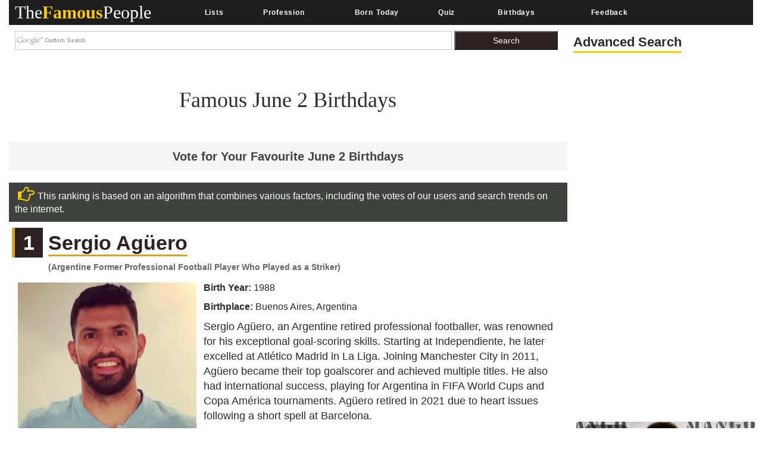

--- FILE ---
content_type: text/html; charset=utf-8
request_url: https://www.thefamouspeople.com/June-2nd.php
body_size: 71677
content:
<!DOCTYPE html>
<html class="no-js" lang="en-US">
<head>
<meta http-equiv="Content-Type" content="text/html; charset=UTF-8" />
<title>Famous June 2 Birthdays</title>
<link rel="icon" href="//www.thefamouspeople.com/images/favicon_tfp.ico">
<meta name="Description" CONTENT="People Born on June 2 tend to be emotional and moody. Know more about their personality traits and characteristics.">
<meta name="viewport" content="width=device-width, initial-scale=1">
<meta http-equiv="x-dns-prefetch-control" content="on">
<link rel="dns-prefetch" href="//www.google-analytics.com/">
<meta property="og:title" content="Famous People Born On June 2"/><meta property="og:description" content="Check out the list of famous people born on June 2"/><meta property="og:image" content="https://www.thefamouspeople.com/profiles/images/og-a-j-styles-11280.jpg"/><meta property="og:url" content="https://www.thefamouspeople.com/June-2nd.php" />
<meta property="og:type" content="article" />

<script src="https://cdnjs.cloudflare.com/ajax/libs/jquery/3.2.1/jquery.min.js" type="91d2c1813d2f38e962197873-text/javascript"></script>

<!-- Bootstrap v3.3.7 core CSS -->
<style>
.collapsing,.dropdown,.dropup,.glyphicon,.nav>li,.nav>li>a,.navbar{position:relative}hr,img{border:0}body,figure{margin:0}.btn,.text-nowrap{white-space:nowrap}.btn,[role=button]{cursor:pointer}html{font-family:sans-serif;-webkit-text-size-adjust:100%;-ms-text-size-adjust:100%;font-size:10px;-webkit-tap-highlight-color:transparent}article,aside,details,figcaption,figure,footer,header,hgroup,main,menu,nav,section,summary{display:block}audio,canvas,progress,video{display:inline-block;vertical-align:baseline}.btn,.caret,img{vertical-align:middle}[hidden],template{display:none}a{background-color:transparent}a:active,a:hover{outline:0}b,strong{font-weight:700}h1{margin:.67em 0}pre{overflow:auto}@media print{blockquote,img,pre,tr{page-break-inside:avoid}*,:after,:before{color:#000!important;text-shadow:none!important;background:0 0!important;-webkit-box-shadow:none!important;box-shadow:none!important}a,a:visited{text-decoration:underline}a[href]:after{content:" (" attr(href) ")"}abbr[title]:after{content:" (" attr(title) ")"}a[href^="javascript:"]:after,a[href^="#"]:after{content:""}img{max-width:100%!important}h2,h3,p{orphans:3;widows:3}h2,h3{page-break-after:avoid}.navbar{display:none}.btn>.caret,.dropup>.btn>.caret{border-top-color:#000!important}}.btn,.navbar-toggle{background-image:none}.img-thumbnail,body{background-color:#fff}.glyphicon{top:1px;display:inline-block;font-family:'Glyphicons Halflings';font-style:normal;font-weight:400;line-height:1;-webkit-font-smoothing:antialiased;-moz-osx-font-smoothing:grayscale}.glyphicon-chevron-left:before{content:"\e079"}.glyphicon-chevron-right:before{content:"\e080"}*,:after,:before{-webkit-box-sizing:border-box;-moz-box-sizing:border-box;box-sizing:border-box}body{font-family: 'Helvetica Neue', Helvetica, Arial, sans-serif;font-size:14px;line-height:1.42857143;color:#222;}button,input,select,textarea{font-family:inherit;font-size:inherit;line-height:inherit}a{color:#337ab7;text-decoration:none}a:focus,a:hover{color:#23527c;text-decoration:underline}a:focus{outline:-webkit-focus-ring-color auto 5px;outline-offset:-2px}.carousel-inner>.item>a>img,.carousel-inner>.item>img,.img-responsive,.thumbnail a>img,.thumbnail>img{display:block;max-width:100%;height:auto}.btn,.img-thumbnail,.list-inline>li{display:inline-block}.h1,.h2,.h3,.h4,.h5,.h6,h1,h2,h3,h4,h5,h6{font-family:inherit;font-weight:500;line-height:1.1;color:#2b2b2b;}.h1 .small,.h1 small,.h2 .small,.h2 small,.h3 .small,.h3 small,.h4 .small,.h4 small,.h5 .small,.h5 small,.h6 .small,.h6 small,h1 .small,h1 small,h2 .small,h2 small,h3 .small,h3 small,h4 .small,h4 small,h5 .small,h5 small,h6 .small,h6 small{font-weight:400;line-height:1;color:#777}.h1,.h2,.h3,h1,h2,h3{margin-top:10px;margin-bottom:10px}.h1 .smal.advanced_searchl,.h1 small,.h2 .small,.h2 small,.h3 .small,.h3 small,h1 .small,h1 small,h2 .small,h2 small,h3 .small,h3 small{font-size:65%}.h4,.h5,.h6,h4,h5,h6{margin-top:10px;margin-bottom:10px;color:#2b2b2b;}.lead,dl{margin-bottom:20px}.h4 .small,.h4 small,.h5 .small,.h5 small,.h6 .small,.h6 small,h4 .small,h4 small,h5 .small,h5 small,h6 .small,h6 small{font-size:75%}.h1,h1{font-size:36px;}.h2,h2{font-size:30px}.h3,h3{font-size:24px}.h4,h4{font-size:18px}.h5,h5{font-size:14px}.h6,h6{font-size:12px}p{margin:0 0 10px}.lead{font-size:16px;font-weight:300;line-height:1.4}.btn,.nav-tabs>li>a,dd,dt{line-height:1.42857143}.list-inline,.list-unstyled{padding-left:0px;list-style:none}dl,ol,ul{margin-top:0}ol,ul{margin-bottom:10px}.btn,ol ol,ol ul,ul ol,ul ul{margin-bottom:0}.list-inline{margin-left:-5px}.list-inline>li{padding-right:5px;padding-left:5px}dt{font-weight:700}dd{margin-left:0}@media(min-width:768px){.dl-horizontal dt{float:left;width:160px;overflow:hidden;clear:left;text-align:right;text-overflow:ellipsis;white-space:nowrap}.dl-horizontal dd{margin-left:180px}}.container,.container-fluid{margin-right:auto;margin-left:auto;padding-right:15px;padding-left:15px}@media(min-width:992px){.container{width:100%}.desktopclear{clear:none}.tabclear{clear:both!important}.videohide{display:block!important}.videodisplay{display:none!important;display:none}}@media(min-width:1200px){.carousel-control{width:30%!important;}.container{width:100%}.thisday-image{width:50%!important}.onscroll_add_height{margin-top:-258px!important}.desktopclear{clear:both}.tabclear{clear:none!important;display:none}.mobclear{clear:none!important;display:none}}.row{margin-right:-15px;margin-left:-15px}.col-lg-1,.col-lg-10,.col-lg-11,.col-lg-12,.col-lg-2,.col-lg-3,.col-lg-4,.col-lg-5,.col-lg-6,.col-lg-7,.col-lg-8,.col-lg-9,.col-md-1,.col-md-10,.col-md-11,.col-md-12,.col-md-2,.col-md-3,.col-md-4,.col-md-5,.col-md-6,.col-md-7,.col-md-8,.col-md-9,.col-sm-1,.col-sm-10,.col-sm-11,.col-sm-12,.col-sm-2,.col-sm-3,.col-sm-4,.col-sm-5,.col-sm-6,.col-sm-7,.col-sm-8,.col-sm-9,.col-xs-1,.col-xs-10,.col-xs-11,.col-xs-12,.col-xs-2,.col-xs-3,.col-xs-4,.col-xs-5,.col-xs-6,.col-xs-7,.col-xs-8,.col-xs-9{position:relative;min-height:1px;padding-right:15px;padding-left:15px}.col-xs-1,.col-xs-10,.col-xs-11,.col-xs-12,.col-xs-2,.col-xs-3,.col-xs-4,.col-xs-5,.col-xs-6,.col-xs-7,.col-xs-8,.col-xs-9{float:left}.col-xs-12{width:100%}.col-xs-11{width:91.66666667%}.col-xs-10{width:83.33333333%}.col-xs-9{width:75%}.col-xs-8{width:66.66666667%}.col-xs-7{width:58.33333333%}.col-xs-6{width:50%}.col-xs-5{width:41.66666667%}.col-xs-4{width:33.33333333%}.col-xs-3{width:25%}.col-xs-2{width:16.66666667%}.col-xs-1{width:8.33333333%}@media(min-width:768px){.col-sm-1,.col-sm-10,.col-sm-11,.col-sm-12,.col-sm-2,.col-sm-3,.col-sm-4,.col-sm-5,.col-sm-6,.col-sm-7,.col-sm-8,.col-sm-9{float:left}.col-sm-12{width:100%}.col-sm-11{width:91.66666667%}.col-sm-10{width:83.33333333%}.col-sm-9{width:75%}.col-sm-8{width:66.66666667%}.col-sm-7{width:58.33333333%}.col-sm-6{width:50%}.col-sm-5{width:41.66666667%}.col-sm-4{width:33.33333333%}.col-sm-3{width:25%}.col-sm-2{width:16.66666667%}.col-sm-1{width:8.33333333%}}@media(min-width:992px){.col-md-1,.col-md-10,.col-md-11,.col-md-12,.col-md-2,.col-md-3,.col-md-4,.col-md-5,.col-md-6,.col-md-7,.col-md-8,.col-md-9{float:left}.col-md-12{width:100%}.col-md-11{width:91.66666667%}.col-md-10{width:83.33333333%}.col-md-9{width:75%}.col-md-8{width:66.66666667%}.col-md-7{width:58.33333333%}.col-md-6{width:50%}.col-md-5{width:41.66666667%}.col-md-4{width:33.33333333%}.col-md-3{width:25%}.col-md-2{width:16.66666667%}.col-md-1{width:8.33333333%}}@media(min-width:1200px){.col-lg-1,.col-lg-10,.col-lg-11,.col-lg-12,.col-lg-2,.col-lg-3,.col-lg-4,.col-lg-5,.col-lg-6,.col-lg-7,.col-lg-8,.col-lg-9{float:left}.col-lg-12{width:100%}.col-lg-11{width:91.66666667%}.col-lg-10{width:83.33333333%}.col-lg-9{width:75%}.col-lg-8{width:66.66666667%}.col-lg-7{width:58.33333333%}.col-lg-6{width:50%}.col-lg-5{width:41.66666667%}.col-lg-4{width:33.33333333%}.col-lg-3{width:25%}.col-lg-2{width:16.66666667%}.col-lg-1{width:8.33333333%}}caption{padding-top:8px;padding-bottom:8px;color:#777;text-align:left}.btn{padding:6px 12px;font-size:14px;font-weight:400;text-align:center;-ms-touch-action:manipulation;touch-action:manipulation;-webkit-user-select:none;-moz-user-select:none;-ms-user-select:none;user-select:none;border:1px solid transparent}.collapse{display:none}.collapse.in{display:block}tr.collapse.in{display:table-row}tbody.collapse.in{display:table-row-group}.nav>li,.nav>li>a{display:block}.collapsing{height:0;overflow:hidden;-webkit-transition-timing-function:ease;-o-transition-timing-function:ease;transition-timing-function:ease;-webkit-transition-duration:.35s;-o-transition-duration:.35s;transition-duration:.35s;-webkit-transition-property:height,visibility;-o-transition-property:height,visibility;transition-property:height,visibility}.pull-right>.dropdown-menu{right:0;left:auto}.dropup .caret,.navbar-fixed-bottom .dropdown .caret{content:"";border-top:0;border-bottom:4px dashed;border-bottom:4px solid\9}.dropup .dropdown-menu,.navbar-fixed-bottom .dropdown .dropdown-menu{top:auto;bottom:100%;margin-bottom:2px}@media(min-width:768px){.navbar-right .dropdown-menu{right:0;left:auto}.navbar-right .dropdown-menu-left{right:auto;left:0}}.nav-justified>.dropdown .dropdown-menu,.nav-tabs.nav-justified>.dropdown .dropdown-menu{top:auto;left:auto}.nav{padding-left:0px;margin-bottom:0;list-style:none}.nav>li>a{padding:10px 15px}.nav>li>a:focus,.nav>li>a:hover{text-decoration:none;background-color:#eee}.nav>li.disabled>a:focus,.nav>li.disabled>a:hover{color:#777;text-decoration:none;cursor:not-allowed;background-color:transparent}.nav .open>a,.nav .open>a:focus,.nav .open>a:hover{background-color:#eee;border-color:#337ab7}.nav .nav-divider{height:1px;margin:9px 0;overflow:hidden;background-color:#e5e5e5}.nav>li>a>img{max-width:none}.nav-tabs{border-bottom:1px solid #ddd}.nav-tabs>li{float:left;margin-bottom:-1px}.nav-tabs>li>a{margin-right:2px;border:1px solid transparent;border-radius:4px 4px 0 0}.nav-tabs>li>a:hover{border-color:#eee #eee #ddd}.nav-tabs>li.active>a,.nav-tabs>li.active>a:focus,.nav-tabs>li.active>a:hover{color:#555;cursor:default;background-color:#fff;border:1px solid #ddd;border-bottom-color:transparent}.nav-tabs .dropdown-menu{margin-top:-1px;border-top-left-radius:0;border-top-right-radius:0}.navbar{min-height:50px;margin-bottom:20px;border:1px solid transparent}.navbar-collapse{padding-right:15px;padding-left:15px;overflow-x:visible;-webkit-overflow-scrolling:touch;border-top:1px solid transparent;-webkit-box-shadow:inset 0 1px 0 rgba(255,255,255,.1);box-shadow:inset 0 1px 0 rgba(255,255,255,.1)}.navbar-collapse.in{overflow-y:auto}.navbar-fixed-bottom .navbar-collapse,.navbar-fixed-top .navbar-collapse{max-height:340px}@media(max-width:480px) and (orientation:landscape){.navbar-fixed-bottom .navbar-collapse,.navbar-fixed-top .navbar-collapse{max-height:200px}}.container-fluid>.navbar-collapse,.container-fluid>.navbar-header,.container>.navbar-collapse,.container>.navbar-header{margin-right:-15px;margin-left:-15px}@media(min-width:768px){.onscroll_add_height{margin-top:0}.navbar{border-radius:4px}.navbar-header{float:left}.navbar-collapse{width:auto;border-top:0;-webkit-box-shadow:none;box-shadow:none}.navbar-collapse.collapse{display:block!important;height:auto!important;padding-bottom:0;overflow:visible!important}.navbar-collapse.in{overflow-y:visible}.navbar-fixed-bottom .navbar-collapse,.navbar-fixed-top .navbar-collapse,.navbar-static-top .navbar-collapse{padding-right:0;padding-left:0}.container-fluid>.navbar-collapse,.container-fluid>.navbar-header,.container>.navbar-collapse,.container>.navbar-header{margin-right:0;margin-left:0}.navbar-fixed-bottom,.navbar-fixed-top,.navbar-static-top{border-radius:0}.navbar>.container .navbar-brand,.navbar>.container-fluid .navbar-brand{margin-left:-15px}}.navbar-static-top{z-index:1000;border-width:0 0 1px}.navbar-fixed-bottom,.navbar-fixed-top{position:fixed;right:0;left:0;z-index:1030}.carousel,.carousel-inner,.navbar-toggle{position:relative}.navbar-fixed-top{top:0;border-width:0 0 1px}.navbar-fixed-bottom{bottom:0;margin-bottom:0;border-width:1px 0 0}.navbar-brand{float:left;height:50px;padding:15px;font-size:18px;line-height:20px}.navbar-brand:focus,.navbar-brand:hover{text-decoration:none}.navbar-brand>img{display:block}.navbar-toggle{float:right;padding:9px 10px;margin-top:8px;margin-right:15px;margin-bottom:8px;background-color:transparent;border:1px solid transparent;border-radius:4px}.navbar-toggle:focus{outline:0}.navbar-toggle .icon-bar{display:block;width:22px;height:2px;border-radius:1px}.navbar-toggle .icon-bar+.icon-bar{margin-top:4px}.navbar-nav{#margin:10px}.navbar-nav>li>a{padding-top:10px;padding-bottom:10px;line-height:20px}@media(min-width:768px){.navbar-toggle{display:none}.navbar-nav{float:left;}.navbar-nav>li{float:left}.navbar-nav>li>a{padding-top:15px;padding-bottom:15px}.navbar-text{float:left;margin-right:15px;margin-left:15px}.navbar-left{float:left!important}.navbar-right{float:right!important;margin-right:-15px}.navbar-right~.navbar-right{margin-right:0}}.navbar-text{margin-top:15px;margin-bottom:15px}.close{float:right;font-size:21px;font-weight:700;color:#000;text-shadow:0 1px 0 #fff;filter:alpha(opacity=20);opacity:.2}.carousel-caption,.carousel-control{text-align:center;}.close:focus,.close:hover{color:#000;text-decoration:none;cursor:pointer;filter:alpha(opacity=50);opacity:.5}button.close{-webkit-appearance:none;padding:0;cursor:pointer;background:0;border:0}.carousel-inner{width:100%;overflow:hidden}.carousel-inner>.item{position:relative;display:none;-webkit-transition:.6s ease-in-out left;-o-transition:.6s ease-in-out left;transition:.6s ease-in-out left}@media all and (transform-3d),(-webkit-transform-3d){.carousel-inner>.item{-webkit-transition:-webkit-transform .6s ease-in-out;-o-transition:-o-transform .6s ease-in-out;transition:transform .6s ease-in-out;-webkit-backface-visibility:hidden;backface-visibility:hidden;-webkit-perspective:1000px;perspective:1000px}.carousel-inner>.item.active.right,.carousel-inner>.item.next{left:0;-webkit-transform:translate3d(100%,0,0);transform:translate3d(100%,0,0)}.carousel-inner>.item.active.left,.carousel-inner>.item.prev{left:0;-webkit-transform:translate3d(-100%,0,0);transform:translate3d(-100%,0,0)}.carousel-inner>.item.active,.carousel-inner>.item.next.left,.carousel-inner>.item.prev.right{left:0;-webkit-transform:translate3d(0,0,0);transform:translate3d(0,0,0)}}.carousel-inner>.active,.carousel-inner>.next,.carousel-inner>.prev{display:block}.carousel-inner>.active{left:0}.carousel-inner>.next,.carousel-inner>.prev{position:absolute;top:0;width:100%}.carousel-inner>.next{left:100%}.carousel-inner>.prev{left:-100%}.carousel-inner>.next.left,.carousel-inner>.prev.right{left:0}.carousel-inner>.active.left{left:-100%}.carousel-inner>.active.right{left:100%}.carousel-control{position:absolute;top:0;bottom:0;left:0;width:0%;font-size:20px;color:#fff;background-color:rgba(0,0,0,0);filter:alpha(opacity=50);opacity:.5}.carousel-control.left{background-image:-webkit-linear-gradient(left,rgba(0,0,0,.5) 0,rgba(0,0,0,.0001) 100%);background-image:-o-linear-gradient(left,rgba(0,0,0,.5) 0,rgba(0,0,0,.0001) 100%);background-image:-webkit-gradient(linear,left top,right top,from(rgba(0,0,0,.5)),to(rgba(0,0,0,.0001)));background-image:linear-gradient(to right,rgba(0,0,0,.5) 0,rgba(0,0,0,.0001) 100%);filter:progid:DXImageTransform.Microsoft.gradient(startColorstr='#80000000',endColorstr='#00000000',GradientType=1);background-repeat:repeat-x}.carousel-control.right{right:0;left:auto;background-image:-webkit-linear-gradient(left,rgba(0,0,0,.0001) 0,rgba(0,0,0,.5) 100%);background-image:-o-linear-gradient(left,rgba(0,0,0,.0001) 0,rgba(0,0,0,.5) 100%);background-image:-webkit-gradient(linear,left top,right top,from(rgba(0,0,0,.0001)),to(rgba(0,0,0,.5)));background-image:linear-gradient(to right,rgba(0,0,0,.0001) 0,rgba(0,0,0,.5) 100%);filter:progid:DXImageTransform.Microsoft.gradient(startColorstr='#00000000',endColorstr='#80000000',GradientType=1);background-repeat:repeat-x}.carousel-control:focus,.carousel-control:hover{color:#fff;text-decoration:none;filter:alpha(opacity=90);outline:0;opacity:.9}.carousel-control .glyphicon-chevron-left,.carousel-control .glyphicon-chevron-right,.carousel-control .icon-next,.carousel-control .icon-prev{position:absolute;top:50%;z-index:5;display:inline-block;margin-top:-10px}.carousel-control .glyphicon-chevron-left,.carousel-control .icon-prev{left:40%;margin-left:-10px}.carousel-control .glyphicon-chevron-right,.carousel-control .icon-next{right:40%;margin-right:-10px}.carousel-control .icon-next,.carousel-control .icon-prev{width:20px;height:20px;font-family:serif;line-height:1}.carousel-control .icon-prev:before{content:'\2039'}.carousel-control .icon-next:before{content:'\203a'}.carousel-indicators{position:absolute;bottom:10px;left:50%;z-index:15;width:60%;padding-left:0px;margin-left:-30%;text-align:center;list-style:none}.carousel-indicators li{display:inline-block;width:10px;height:10px;margin:1px;text-indent:-999px;cursor:pointer;background-color:#000\9;background-color:rgba(0,0,0,0);border:1px solid #fff;border-radius:10px}.carousel-indicators .active{width:12px;height:12px;margin:0;background-color:#fff}.carousel-caption{position:absolute;right:15%;bottom:20px;left:15%;z-index:10;padding-top:20px;padding-bottom:20px;color:#fff}.carousel-caption .btn{text-shadow:none}@media screen and (min-width:768px){.carousel-control .glyphicon-chevron-left,.carousel-control .glyphicon-chevron-right,.carousel-control .icon-next,.carousel-control .icon-prev{width:30px;height:30px;margin-top:-10px;font-size:30px}.carousel-control .glyphicon-chevron-left,.carousel-control .icon-prev{margin-left:-10px}.carousel-control .glyphicon-chevron-right,.carousel-control .icon-next{margin-right:-10px}.carousel-caption{right:20%;left:20%;padding-bottom:30px}.carousel-indicators{bottom:20px}}.btn-group-vertical>.btn-group:after,.btn-group-vertical>.btn-group:before,.btn-toolbar:after,.btn-toolbar:before,.clearfix:after,.clearfix:before,.container-fluid:after,.container-fluid:before,.container:after,.container:before,.form-horizontal .form-group:after,.form-horizontal .form-group:before,.nav:after,.nav:before,.navbar-collapse:after,.navbar-collapse:before,.navbar-header:after,.navbar-header:before,.navbar:after,.navbar:before,.row:after,.row:before{display:table;content:" "}.btn-group-vertical>.btn-group:after,.btn-toolbar:after,.clearfix:after,.container-fluid:after,.container:after,.form-horizontal .form-group:after,.modal-footer:after,.modal-header:after,.nav:after,.navbar-collapse:after,.navbar-header:after,.navbar:after,.pager:after,.panel-body:after,.row:after{clear:both}.breadcrumb{margin-bottom:2px}.breadcrumb>li{display:inline-block}.breadcrumb>.active{color:#777}.breadcrumb>li+li:before{padding:0 5px;color:#ccc;content:"/\00a0"}.breadcrumb{padding:8px 15px;margin-bottom:20px;list-style:none;background-color:#f5f5f5;border-radius:4px}.glyphicon-ok:before {
    content: "\e013";
}.glyphicon-arrow-up:before{content:"\e093"}.btn-primary:hover{color:#fff;background-color:#286090;border-color:#204d74}.topmenu-cls.navbar-default .navbar-nav>li>a{-webkit-transition:all .75s;-moz-transition:all .75s;-ms-transition:all .75s;-o-transition:all .75s}.crb,.f-people,.more-fp,.topmenu-cls{text-align:center}.city_this_bot_nav_bottom,.city_this_bottom,.city_this_left_nav_bottom{left:588px;width:450px}*{padding:0}.clear{clear:both}img{border:0}.editors{margin-top:10px;font-size:24px;color:#570101!important;font-family:"Guardian Egyptian Web","Guardian Text Egyptian Web",Georgia,serif}.boxes,.smallred,.smallred td a{font-family:Verdana,Arial,Helvetica,sans-serif}.hero .hero-text h1{font-size:36px;font-weight:500;letter-spacing:normal;color:#000!important;margin:0}.nom>a:focus,.nom>a:hover,.nom>a>b:focus,.nom>a>b:hover{background:0 0!important;color:#fafafa!important}.topmenu-cls{color:#fafafa;font-size:12px;margin-left:4px;margin-top:10px;#text-transform:uppercase;letter-spacing:.75px;word-spacing:2px;transition:all 0s;padding:10px 0!important}.big_logo{width:23%!important}.nav>li>a:focus,.nav>li>a:hover{color:#2f2020!important}#page{width:1004px;margin:0 auto;background-color:#FFF}#header{position:relative;background:url(../images/header-bg.png) no-repeat;height:156px;border-bottom:5px solid #f2f2f2;padding-bottom:10px}.city_this,.city_this_bottom,.fblogo,.logo,.play,.qclass{position:absolute}.logo{top:76px}.fpf-block ul{padding-left:0!important}.display_selected_filter_list{margin:10px;padding:10px;background:grey;color:#fc0;font-weight:900;width:auto}#my_carouse_by ul,#my_carousel ul{padding-left:0}.catprofilesbottom{padding-left:0px;padding-right:5px}.catprofiles{padding-left:3px!important;padding-right:3px!important}#content{margin:12px 0 0}#rightbar{float:left;width:220px}.search input{border:1px solid #ccc;margin-bottom:5px;padding:5px;float:left;color:#000}.search button{background:url(../images/search-icon.jpg) 5px 4px no-repeat #000;border:0;float:left;width:32px;height:28px}.display-quotes-img img{cursor:unset}.title_shadow{box-shadow:0 4px 8px 0 #000,0 6px 20px 0 #000}.crb{font-size:10px!important;color:#aaa!important;}#cse-search-box{margin:0}.catmore a:before{content:"\2023";color:#ddb101;padding-right:5px}.famous-prof ul li{list-style:none;border-bottom:1px dotted #fc0;line-height:34px}.famous-prof ul li a{font-size:16px;color:#666;text-decoration:none}.famous-prof ul li a:hover{color:#333}.famous-prof ul li a span{font-style:italic;color:#ccc}.downarrow ul li a:after{content:"\25bc";visibility:visible;display:inline-block;clear:both;#float:right;padding-left:8px;font-size:14px;color:#fc0;font-weight:700}.famous-peoples h3{font-size:18px;border-bottom:5px solid #000;padding-bottom:5px}.f-people{background:#000;padding:5px;float:left;margin:8px 8px 0 0}.fp-full_info .f-peoples{height:auto}.f-people img{width:204px;height:146px}.f-people h4{font-weight:700;font-size:10px;color:#fff}.f-people p{color:#fc0;font-size:9px}.left_famous_people_by_additional_links a{color:#6b564b}.fp-2{margin-right:0}.fp-desc{margin-top:7px}.more-fp{background:#e9e9e9;margin-top:10px}.more-fp a{color:#000;font-size:12px;padding:5px;text-decoration:none;display:block;font-weight:700}#center,#centersearch{padding:0 15px;width:737px;float:left}.more-fp span{color:#999}.right-section{margin-bottom:10px}.margincls{margin:0}.hpdesc{text-align:justify;font-size:12px;margin-top:10px;margin-bottom:10px}#center{margin:0 0 0 15px;border-left:2px solid #e7e7e7}#centersearch{margin-left:100px}.small-fpintro{text-align:center}.small-fpintro p{font-size:14px;color:#333}.breadcrumbs ul li{float:left;list-style:none}.breadcrumbs ul li a{color:#333;font-size:14px;text-decoration:none}.breadcrumbs ul li span{margin:0 5px}.active-fp{color:#fc0!important}.al{margin-bottom:10px!important;margin-top:10px!important}.left_cat_list ul{padding-left:0}.fps-desc h1{font-size:28px;margin-bottom:5px}.fps-desc p span{color:#333;text-transform:capitalize;line-height:17px}.copyright,.copyright a,.copyright p a{text-transform:uppercase}.fps-desc .social{float:left;margin-top:15px}.fps-desc .report{float:right;margin-top:20px}.fps-desc .report button{border:0;background:url(../images/report-button-bg.jpg) repeat-x;border-radius:3px;color:#fff;font-size:12px;font-weight:700;padding:1px 5px;float:left;cursor:pointer}.fps-desc .report a{float:left;display:block;margin-left:5px;cursor:pointer}.fp-first p{float:right;font-size:14px;color:#333;margin-left:15px;text-align:justify}.fpf-block{margin-top:0!important;text-align:justify!important}.fp-sinfo2{padding-top:0!important}.cat1,.cat2{text-align:justify}.fpf-block h3{font-size:20px;margin-bottom:5px}.fpf-block img{float:left;margin:0 15px 10px 0;margin:0 auto}.fpf2 img{float:right;margin:0 0 10px 15px;border:1px solid #000}.fp-timeline{margin-top:5px;margin-bottom:5px}.fp-timeline .h3span{font-size:20px;color:#fc0;background:#444;padding:5px;font-weight:700}.h3spanhp{margin-left:3px}.fp-timeline p{font-size:14px;color:#666;float:none;width:auto;overflow-x:hidden}.fp-timeline span{font-weight:700;color:#000;float:left;font-size:14px}.even{background:#ebebeb}.even,.odd{padding:3px 10px}.bottom-social_report .social{float:left;margin-top:15px}.bottom-social_report .report{float:right}.bottom-social_report .report button{cursor:pointer;border:0;background:#8b0000;color:#fff;font-size:12px;font-weight:700;padding:10px;float:left}.bottom-social_report .report a{float:left;display:block;margin-left:5px;color:#fff}.copyright{color:#fff;margin:10px}.copyright a{font-size:14px;color:#fff;text-align:center;margin:0 0 10px}.fpf-block ol li,.fpf-block ul li{margin-left:55px}.footer-menu li{float:left;list-style:none;line-height:16px;margin-right:10px}.footer-menu li a{font-size:14px;color:#fc0;text-decoration:none}.footer-menu li a:hover{text-decoration:underline}.catlink,.f-people p,.f-peoples .fp-desc a,.fp-quotes a,.fpf-block a,.pagination a,a{text-decoration:none}.fpf-block a{font-size:17px;color:#1a0dab;}.fpf-block div h1{float:left}.fpf-block ul li{font-size:17px;font-weight:400;color:#333}.fpf-block .cat1,.fpf-block .cat2{color:#000;border:1px solid #000;padding:5px;width:350px;height:116px}.fpf-block strong{font-size:24px}.fpf-block .cat1{font-size:12px;float:left}.fpf-block .cat2{font-size:12px;float:right}.fpf-block .cat1 button,.fpf-block .cat2 button{float:left;border:0;background:url(../images/report-button-bg.jpg) repeat-x;border-radius:3px;color:#fff;font-size:12px;font-weight:700;padding:1px 5px;cursor:pointer;margin:3px}.f-peoples span{font-size:11px}.f-peoples .fp-desc{text-align:center}.catlink{font-weight:700;font-size:24px;color:#000}.fp-timeline .h3span a{font-size:20px;color:#fc0;background:#444;padding:5px;font-weight:700}.copyright p a{font-size:14px;color:#ccc}.pagination ul li{display:inline;padding:5px;margin:0;font-weight:700;cursor:pointer;font-size:18px}.pagination a{color:#000}.boxes{padding:0;font-size:14px;font-style:normal;font-weight:400;font-variant:normal;text-transform:none;color:#333}.smallred{font-size:16px}.smallred td a{font-size:14px}.fbstring,.readmore{font-size:12px;font-weight:700}.search-box{FONT-SIZE:12px;COLOR:#333;FONT-FAMILY:Arial;HEIGHT:20px;BORDER:1px solid;color:#333}.fbbutton,.idolize button,.readmore{border:0;cursor:pointer}.boxes td div{margin:0}.idolize{padding:10px 5px 5px 4px;height:35px}.idolize button{float:left;height:25px;margin-left:7px;margin-top:-3px}.fbbutton{float:left;width:115px;height:35px;margin-top:6px;margin-right:-30px}.fbstring{color:#000;text-align:center;margin-right:10px;float:left}.fbimg{float:left}.fblogo{float:right;right:16px;top:157px}.search .sgindex{height:22px;width:650px;margin-left:40px}.readmore{background:url(../images/report-button-bg.jpg) repeat-x;border-radius:3px;padding:1px 5px}.city_this,.city_this div,.city_this_biography,.city_this_bot_nav div,.city_this_bot_nav_bottom div,.city_this_bottom,.city_this_bottom div,.city_this_left_nav div,.city_this_left_nav_bottom div,.small-fpintro1{padding:5px}.city_this,.city_this_bottom{display:none;border:2px solid #000;background-color:#FFF;outline:0;z-index:1008}.city_this p,.city_this_bottom p{font-weight:400;font-family:Arial,sans-serif;font-size:12px}.city_this{font-size:12px;margin-top:-300px}.city_this_bottom{font-size:12px}.city_this_biography{background:#fc0;font-size:18px;cursor:pointer;font-weight:700;border-radius:3px;margin-top:15px;margin-left:5px}.city_this_bot_nav p,.city_this_bot_nav_bottom p,.city_this_left_nav p,.city_this_left_nav_bottom p{font-size:12px;font-weight:400;font-family:Arial,sans-serif}.city_this_bot_nav,.city_this_bot_nav_bottom,.city_this_left_nav,.city_this_left_nav_bottom{display:none;border:2px solid #000;background-color:#FFF;z-index:1008;font-size:12px;padding:5px;position:absolute;outline:0}.city_this_left_nav{width:450px;margin-top:-300px}.city_this_bot_nav{/top:382px;/width:450px;margin-top:-640px}.small-fpintro1,.small-fpintro2{background:#fc0;text-align:center}.carousel span,.ic-profile{font-weight:700}.small-fpintro2{padding:3px}.small-fpintro1 input{color:#9c9c9c;height:20px;font-size:14px}.small-fpintro2 input{width:40px}.small-fpintro1 span{background:#000;color:#FFF;cursor:pointer;font-size:12px;margin-left:4px;padding:3px;border-radius:6px}.carousel-desktop{margin:0 auto;height:auto!important;width:calc(100% /1.44)!important}.carousel span{color:#fc0;float:left;font-size:20px!important;padding:10px;top:50%!important}.glyphicon{width:40px!important;height:40px!important}.small-fpintro2 span{background:#000;color:#FFF;cursor:pointer;float:right;margin:10px 40px;padding:5px;border-radius:6px}.tt_edit,.tt_edit span{padding:10px}.userpara{display:block;border-radius:6px;box-shadow:0 3px 3px -3px #000}.tt_edit{background:#fc0;border-radius:6px;border:1px solid #000}.tt_edit span input{width:40px;vertical-align:top}.tt_edit span span{width:40px;padding:2px}.tt_edit span .tcont{width:555px;height:50px;vertical-align:top;margin-top:-5px}.tt_edit p{color:#000}.tt_edit .tnote{color:red;float:left;margin-top:-4px}.play{top:50%;color:#fc0;z-index:5;display:inline-block;margin-top:0;padding:5px;border:5px #fc0;background:rgba(0,0,0,.5);border-radius:5px;font-size:18px;box-shadow:0 4px 8px 0 rgba(0,0,0,.2),0 6px 20px 0 rgba(0,0,0,.19);margin-left:17px;font-weight:900}.psd,.qclass{display:none}.qclass{width:36px;height:36px;cursor:pointer;z-index:9948040;background-image:url(https://cdn.jsdelivr.net/fancybox/2.1.5/fancybox_sprite.png);top:-60px;right:0;#top:-15px;#right:-10px}.psd{position:fixed;width:336px;height:auto;z-index:9948030;right:1%;bottom:0;border:5px solid #fafafa}.fp-quotes .flag_content,.popBox{position:absolute;cursor:pointer}.textcont{width:590px;height:50px}.tt_edit td span{width:40px;padding:2px}.tt_edit td input{width:40px}.tt_edit .ttbut{float:right;margin:0 11px 1px 0;background:#000;color:#FFF;cursor:pointer;border-radius:6px;padding:3px;font-size:12px;font-weight:400}.newpara{font-size:14px;color:#333;margin-left:15px}.newparalike{font-size:12px;color:#3b9dff;font-weight:700;cursor:pointer;font-family:Helvetica,sans-serif;margin-left:-2px}.author,.author1{color:#9c9c9c;font-style:italic}.author{font-size:14px}.author1{font-size:12px}.fp-timeline .newpara{font-size:14px;color:#333;margin-bottom:5px;margin-left:15px}.fp-timeline .newparalike{padding-left:2px;font-size:12px;color:#3b9dff}.fp-timeline .author,.fp-timeline .author1{color:#9c9c9c;font-style:italic;font-weight:400}.fp-timeline .author{font-size:14px}.fp-timeline .author1{font-size:12px}.fp-timeline p span{padding:1px}.fp-quotes{margin-top:15px}.fp-quotes .h3span{font-size:20px;color:#fc0;background:#444;padding:5px;margin-bottom:15px;font-weight:700}.fp-quotes .qdiv{font-size:14px;color:#666;float:none;width:auto;text-align:center;margin:5px;overflow-x:hidden;background:#ffffcd;border:1px dotted red}.fp-quotes .newpara{font-size:14px;color:#333;margin-bottom:5px;margin-left:15px}.fp-quotes .newparalike{padding-left:2px;font-size:12px;color:#3b9dff}.fp-quotes .author,.fp-quotes .author1{color:#9c9c9c;font-style:italic;font-weight:400}.fp-quotes .author{font-size:14px}.fp-quotes .author1{font-size:12px}.fp-quotes p span{float:none}.fp-quotes .flag_content{display:none;width:260px;height:100px;z-index:100;background-color:#000;color:#FFF;left:770px;margin-top:-20px;padding:5px}.fp-quotes .flag_content textarea{width:80%;height:50%}.fp-quotes a{font-size:14px;color:#666;padding:2px;cursor:pointer}.fp-quotes a:hover{color:#000}.fp-quotes .qdiv p{text-align:center;margin:6px}.fp-quotes .qdiv div{text-align:center;margin-left:26px}.fp-quotes .qdiv a{padding:5px;cursor:pointer}.fp-quotes .qdiv button{cursor:pointer;border:0;background:url(../images/quotesimage.jpg) repeat-x;border-radius:3px;width:220px;height:23px}.flag_content,.fp-timeline .flag_content{background-color:#fc0;padding:10px;color:#000;position:absolute;display:none;cursor:pointer}.flag_content{border-radius:12px;width:325px;z-index:100;margin-top:-20px;border:2px solid #000}.flag_content span{width:80%;height:50%;font-size:12px;margin-bottom:10px}.flag_content textarea{width:98%;height:50%;margin:5px 1px}.flag_content div{height:50%;font-size:12px;float:right}.flag_content div input{margin:0 5px 0 3px}.fp-timeline .flag_content{border-radius:12px;width:325px;height:100px;margin-top:-20px;border:2px solid #000}.fp-timeline .flag_content span{font-size:12px;color:#000;font-weight:400}.fp-timeline .flag_content textarea{width:98%;margin:5px 1px}.fp-timeline .flag_content input{float:right;margin:0 5px 0 3px}.timeline_add{margin:-19px 0 14px}.catpm{text-align:justify;float:left}.fpf-block .catpm{padding:5px;border:1px solid #000;height:auto;width:728px}.fpf-block .catpm p{margin:1px;font-size:14px;color:#000;padding:5px}.popBox{z-index:2;background:#000;width:400px;height:30px;padding:.3em;border:1px solid #000;border-radius:6px;color:#fff}.hideme{display:none}.book_info{background-color:#000;border:2px solid #FC0;display:none;font-size:12px;height:50px;outline:0;padding:5px;z-index:1008}.book_info p{color:#FFF;margin:16px;height:20px}.book_info p a{background:#FC0;border-radius:4px;color:#000;cursor:pointer;font-size:16px;padding-bottom:2px}.open{background-image:url(../images/minus_awards.jpg)}.close{background-image:url(../images/plus_awards.jpg)}.slider-stage{width:120px;overflow:hidden;height:175px;margin-left:1px;float:left;position:relative}.slider-list{width:200px;border:0;margin:0;padding:0;left:0;position:absolute}.slider-list a.theme{list-style:none;margin:0;padding:0;border:0;float:left;width:140px;height:140px;position:relative;cursor:pointer;text-decoration:none;overflow:hidden}.slider-list a.theme span.nameVignette{position:absolute;left:4px;bottom:0;color:#a0a09b;padding:3px;font-size:10px}.slider-list a.theme:hover span.nameVignette{color:#494947}.slider-list a.theme span.changeTheme{background:#363636;color:#ffd200;display:none;font-family:Tahoma,Arial,Helvetica,sans-serif;font-size:10px;font-weight:700;height:16px;left:0;position:absolute;text-align:center;text-transform:uppercase;top:0;width:120px}.privacy,.privacytext{font-family:Arial;font-size:14px}.slider-list a.theme:hover span.changeTheme{display:block}.sliderBloc{height:145px;width:173px;overflow:hidden;border:1px solid red}.sliderBloc a.next,.sliderBloc a.previous{background:url(../images/fleche-carrousel-gauche.png) left top no-repeat;float:left;text-indent:-9999px;cursor:pointer;width:20px;height:20px;margin:55px 2px 0 0}.sliderBloc a.next{background:url(../images/fleche-carrousel-droite.png) left top no-repeat;margin:55px 0 0 2px}.sliderBloc a.next:hover,.sliderBloc a.previous:hover{background-position:left -20px}.privacy{color:#336799;line-height:16px;margin:10px;padding:4px}.privacytext{margin:0;padding:10px 2px 10px 1px}.left_side_social{font:11px Helvetica,Tahoma,Arial;cursor:pointer;position:fixed;top:40%;width:50px;#float:right;right:7%}@media only screen and (max-width:1280px){#page{margin-left:5%}.theme-bg-ssts-label-hp{width:100%!important}.topmenu-cls{margin-top:0!important}#stickyheader{width:68%!important;margin-left:33%!important}.hgsm-ssts-label-top-left-hp{left:-6px!important;top:-11px!important}}@media only screen and (max-width:600px){#page{margin-left:10%}.playwire_class{width:100%!important}}#left_sticky_ad{#width:300px;height:600px;position:sticky;top:0;#left:0}#bottom_sticky_ad{position:static}.catmore{text-align:center;margin-bottom:5px}.catmorelinks{padding:10px;font-size:15px!important;color:#2b2b2b!important;text-align:left!important}.catmorelinks:hover{color:#1e90ff!important}.blog-sidebar ul li a:hover{color:#333!important}.h1,h1{font-family:"Guardian Egyptian Web","Guardian Text Egyptian Web",Georgia,serif;}.blog-masthead{background-color:#FFF;box-shadow:inset 0 -2px 5px rgba(0,0,0,.1)}.blog-nav-item{position:relative;display:inline-block;padding:10px;font-weight:500;color:#cdddeb}.blog-nav-item:focus,.blog-nav-item:hover{color:#fff;text-decoration:none}.blog-nav .active{color:#fff}.blog-nav .active:after{position:absolute;bottom:0;left:50%;width:0;height:0;margin-left:-5px;vertical-align:middle;content:" ";border-right:5px solid transparent;border-bottom:5px solid;border-left:5px solid transparent}.blog-nav img{max-width:125%}.blog-nav{width:80%}.blog-header{padding-bottom:10px}.blog-title{margin-bottom:0;font-family:Georgia,"Times New Roman",Times,serif;color:#c03;font-size:34px;font-weight:400}.blog-description{font-size:20px;color:#999}.blog-main{font-size:18px;line-height:1.5}.sidebar-module{padding:15px;margin:0 -15px 15px}.sidebar-module-inset{padding:15px;background-color:#f5f5f5;border-radius:4px}.sidebar-module-inset ol:last-child,.sidebar-module-inset p:last-child,.sidebar-module-inset ul:last-child{margin-bottom:0}.pager{margin-bottom:60px;text-align:left}.pager>li>a{width:140px;padding:10px 20px;text-align:center;border-radius:30px}.blog-post-title{margin-bottom:5px;font-size:40px}.blog-post-meta{margin-bottom:20px;color:#999}.blog-footer{padding:40px 0;color:#999;text-align:center;background-color:#f9f9f9;border-top:1px solid #e5e5e5}.blog-sidebar ul li{list-style:none;border-bottom:1px dotted #fc0;padding-left:5px;font-size:xx-small}.f-people span{color:#fc0;font-size:11px}.fp-sinfo{border:0;}.famous-prof-main{padding:5px;box-shadow:0 1px 1px #fcd402;width:100%;color:#6b564b;background:0 0!important;margin-bottom:-1px}.blog-sidebar ul li:hover{}.blog-sidebar ul li a{color:#666;text-decoration:none;font-size:15px!important;font-family:open-sans,sans-serif!important}.search{margin-top:1%}.search input{width:75%}.search button{#margin-left:1%}.gindex{height:28px}.display-profile-quotes{border:1px solid rgba(17,17,17,.37);margin:10px;width:46%;padding:0}.filtersubmit{float:right;margin-bottom:5px}.shareimages{margin-top:-10px!important;padding:0;padding-left:5px!important;text-align:initial!important}.share-icon-position{margin:20px;position:absolute;text-align:left;margin-left:60px!important;margin-top:35px!important}.display-quotes-img{padding:0;margin-bottom:10px;background:#fff;text-align:center!important}@media(min-width:767px){.main{margin-left:0;float:right}.adx_small_desktop{display:none}.navbar-toggle{margin-right:6px!important}.tablet_logo,.tablet_logo img{width:100%!important}.subdropdown_menu{display:block!important;background-image:none!important}.discusslogo{font-size:22px!important}.share_rn{padding:12px 10px 0 12px!important}.page_bits{width:72%!important}.born_wrapper{width:100%!important}.share_fb{background:url(../images/share_icons.png) 3px 8px no-repeat #2d609b!important}.hide_on_bs,.hide_on_m{display:none!important}.filter-main{width:96%!important}.button-label{margin-left:0!important;text-align:left!important}.shareimages{text-align:center!important}.share-icon-position{margin:20px}.f-peoples img{width:100%!important;height:auto!important}.f-peoples{width:100%!important;height:auto!important;margin:6px!important;padding:8px!important}.yellow-ad-text1{font-size:26px!important}.f-peoples span{font-size:12px!important;margin-left:8px}}@media(max-width:767px){.container{padding:0}.main_content_left_ad,.shareimages{text-align:center!important}.small-fpintro1{display:none!important},.fp-timeline .author,.fp-timeline .author1,.fp-timeline .newparalike,.newpara span{display:none}.blog-sidebar{width:100%;margin:0 auto}.filtersubmit,.navbar-toggle{margin-right:10px!important}.page_bits li{width:30%!important}.page_bits{width:64%!important}.center-top-data{margin-bottom:10%!important}.display-profile-quotes{width:100%!important;margin-bottom:10px!important}.hide_on_bs,.hide_on_m{display:block!important}.filter-main{width:96%!important}.filtersubmit{margin-bottom:5px!important}.main_content_left_ad,.share-icon-position{margin:0 auto!important}.quick_right{width:64%!important}.fpf-block a,.fpf-block p,.fpf-block div,.main_introduction_right, .main_introduction_right p, .newpara_desc p strong{font-size:18px!important;}.main_content_left_ad{float:none!important}}@media(max-width:480px){.catmorelinks,.pagination ul li{padding:10px!important}.fps-img{text-align:center;float:none;}.display-profile-quotes{width:100%!important;margin-bottom:10px!important}.hide_on_bs{display:block!important}.hide_on_m{display:block!important}.share-icon-position{width:100%!important}.f-peoples img{width:100%!important;height:auto!important}.f-peoples{width:100%!important;height:auto!important;text-align:center}.f-peoples h4,.f-peoples p,.f-peoples span{text-align:center!important}.f-peoples h4{font-size:20px!important}.f-peoples span{font-size:12px!important}.f-peoples p{font-size:14px!important}.cat_more_from_heading span{font-size:18px!important}.blog-sidebar ul li a{font-size:16px;line-height:1.5!important}.pagination ul{padding-left:0!important}.theme-bg-ssts-label-hp{width:100%!important}.hgsm-ssts-label-top-left-hp{left:-8px!important;top:-13px!important}.footer-menu{margin:0 auto!important}.crb{text-align:center;font-size:10px!important}.navbar-toggle{margin-right:7px!important;padding:8px!important}.sticky_button{margin-top:-11%!important}.mobile_logo{width:86%!important}.site_logo{width:100%!important}.hide_on_mobile_only{display:none!important}.page_bits{width:41%!important}.page_bits li{width:50%!important}.shareimages{text-align:center!important;margin-top:6px!important}.sec_heading strong{box-shadow:none!important;padding:0!important}.top_ad_mobile{width:320px!important;height:100px!important}.profile-pic-top{width:100%!important;margin:0 auto!important}.ddl div,.dl div{margin-top:5px!important}.hc{padding-left:8px!important;padding-right:8px!important}.ddl p,.dl p{margin-bottom:-5px!important;font-size:14px!important}.dl div{#margin-right:2px!important}.ddl div{margin-right:0!important}}.fp-first p{width:50%}.small-fpintro1 input{width:90%}.f-people,.right-section img,.tt_edit,.tt_edit textarea{width:100%}.tt_edit{height:auto;margin-left:1%}.tt_edit textarea{margin-top:1%}.f-people .fp-desc p{text-align:center;margin:0;font-size:14px;font-weight:700;color:#fff}#fb-root{display:none}.famous-prof{margin:0;text-align:left;border:1px solid #ccc;padding:10px;box-shadow:5px 5px 5px #d2cfc6;font-weight:600;color:#6B564B;font-size:19px;padding:5px 10px;display:block!important;border-bottom: 5px solid #fc0;}.famous-prof ul{text-align:left;padding-left:0}.center-ad,.copyright p,.famous-peoples,.footer-menu,.meta_description,.right-section,.tfp_bellow_career_ad{text-align:center}.famous-peoples{padding:5px}.facebook_like_box{margin-left:4%;width:100%}#footer .row{margin:0}#footer{margin-top:0}.copyright{float:none}.vdo_right{float:inherit;background:#fff;height:445px}.admire_button{float:left}.main_content_left_ad{float:left;margin-right:1%;margin-top:0}.main_introduction_right{margin-left:1px}.small-fpintro1{display:block;border-radius:6px;box-shadow:0 3px 3px -3px #000}.fp-timeline_year{width:80px}.left_famous_people_by{font-size:17px;font-weight:700;}.blog-nav .tfp_logo img{width:68%;margin-top:-14%}#my_carousel li{float:left;margin-left:1%;list-style:none}.footer-menu ul{margin-left:30%}#my_carousel4 #vdo img{max-width:100%}#my_carouse_by #vdo img{max-width:100%;margin-top:-5px;width:10px!important;height:14px!important}.tfp_fb_like_box iframe{margin:10px 0;text-align:center}#my_carousel4 ul{float:left;list-style:none}.footer-menu{float:none;color:#fafafa;font-size:12px}.center-ad{margin:0px auto;text-align: -webkit-center;}.tfp_center_ad,.tfp_main_content_left_ad,.tfp_master_left_ad,.tfp_profile_top_ad{margin-left:auto;margin-right:auto}.tfp_profile_top_ad{width:320px;height:100px}@media(min-width:500px){.tfp_center_ad,.tfp_profile_top_ad{#width:100%;#height:60px}.born_wrapper{width:300px}}@media(min-width:1200px){.tfp_center_ad,.tfp_profile_top_ad{#width:100%;#height:90px}}.tfp_main_content_left_ad{width:300px;height:250px}@media(min-width:1200px){.tfp_main_content_left_ad{width:100%;#height:280px}}.tfp_master_left_ad{width:336px;height:280px}@media(min-width:760px){.tfp_master_left_ad{width:160px;height:600px}.generate_timeline button{width:25%!important;margin-right:3%!important;margin-top:0px!important}.picturesof{margin:0 auto 10px!important;width:100%!important;height:auto!important}.profile-pic-top{margin:0 auto!important}}.tfp_bellow_career_ad{width:320px;height:100px;margin-left:auto;margin-right:auto}@media(min-width:500px){.tfp_bellow_career_ad{width:468px;height:60px}}@media(min-width:1200px){.tfp_bellow_career_ad{width:728px;height:90px}}#content{margin-top:0;background:#fff}.navbar-default{display:none}.tablet_logo{display:block}.mobile_logo{display:none}.embed_report_error{float:right!important;margin-top:-15px!important;margin-right:30px!important}.generate_timeline{background:#444;color:#FC0;padding:10px;margin-bottom:10px}.downld,.gte{padding:0}.generate_timeline button{border:0;border-radius:3px;height:35px;cursor:pointer;width:35%;float:left;margin-right:1%}.generate_timeline p{color:#FFF;font-size:13px;font-weight:700;margin-top:1%;margin-bottom:0}.fps-img img{border:5px solid #333}.meta_description{margin-bottom:10px}.small-fpintro{background:0;padding:0}.newpara{list-style-type:none;margin-bottom:0}.newpara_desc{width:100%;display:list-item;list-style-type:disc;text-align:left;margin-right:2%}.bio,.quick_right a{display:inline-block!important}.main_content_right{float:right;margin-left:10px}.main_content_left{float:left;margin-right:20px}.downld,.fp-timeline p span,.gte,.newparalike{float:right}.main_content_left img,.main_content_right img{margin:0}.flag_content,.fp-timeline .flag_content{left:20%}.fp-timeline .flag_content span{width:100%;height:37%;margin-bottom:0}.fp-timeline .flag_content textarea{height:62%}.fp-timeline .flag_content input{font-weight:400}.city{text-align:center;width:100%}.main_city_this{width:100%;margin-top:10px}.fbstring{margin-top:5px}.citethissize{width:100px!important;height:30px!important;border:0!important}.picturesof{margin-left:1px!important;width:173px!important;height:150px!important}.city_this{left:0;width:65%;top:18%}.city_this p{text-align:left}.city_this_left_nav{left:0;top:20%}.city_this_bot_nav{left:0;width:70%;top:100%}.fpf-block ul li{margin:5px 5px 5px 5px;list-style-type:none}.tfp_logo img{width:100%}#book_by_img,#book_on_img{cursor:pointer}.book_info{margin-top:0;margin-left:3%;position:relative;width:95%}.left_nav_city_this{text-align:center;margin-bottom:10px}.lang-trans{background:1px #333}.fbsticky{font-size:12px}.gte{text-align:end;margin:-8px}.bio{color:rgba(51,51,51,.2)}.left_nav_city_this,cite-bottom a,city{cursor:pointer}.cite-bottom{text-align:center}.left_nav_city_this,city a span{}.sltop{float:left}.sltoplinks{color:#3b5998;font-size:15px}.quick_left,.quick_left1{float:left;width:30%;font-size:13px;text-transform:capitalize;margin-bottom:2px}.generate-timeline-button{background:url(../images/timelinebutton.jpg) repeat-x;background-size:100%}.list-group-item{padding:0 15px}.quick_left1{font-family:initial;#text-align:right;font-weight:600;border-right:1px solid #ccc;padding:2px 5px}.quick_left span{}.quick_left{text-align:right;font-weight:700;}.quick_right,.quick_right1{text-align:left;margin-bottom:5px;float:left}.quick_right1{width:64%;margin-left:8px;font-size:14px;padding:2px 5px;font-family:initial}.quick_right{width:60%;font-size:13px;margin-left:4px}.fps-img img{width:300px;height:250px}.fps-desc{width:57%;margin-left:0;float:left}.pictures_of_img{margin-left:1px;width:158px;height:150px;border:3px solid #FC0;margin-bottom:10px}#showmore,#showmore1{float:none;text-align:center;color:green}#idolize .row{margin-left:0;margin-right:0}.bellow_img_attr_sour{text-align:center;font-size:12px;width:100%;margin-left:auto;margin-right:auto;word-wrap:break-word}.fps-img{width:39%;float:right}@media(max-width:1024px){.first_pic{width:auto!important;height:auto!important;}.navbar-nav{margin:10px}.blog-sidebar{display:none}.main-right{width:100%!important}.fps-desc{width:55%}.quick_left{text-transform:capitalize!important}.profile-valueclick-ad-desktop{display:block!important}.adx_small_desktop{display:block!important}.youtube-cls{width:100%!important;height:100%!important}.hide_on_tab{display:none!important}.top-nav{float:left!important;padding:5px;width:14%!important}.center-top-data{margin-bottom:0!important}.theme-bg-ssts-label-hp{width:100%!important}.tfp_logo_desk img{margin-top:5px!important}#fb1{width:31%!important}#tw1{width:32%!important;left:150px!important}#rd1{width:27%!important;margin-left:-12px!important}.filter-main{margin-bottom:0;padding:0;margin-right:0!important;margin-left:0!important;width:100%!important;background-color:#fff!important;border-bottom:1px solid #e7e7e7!important;border-right:1px solid #e7e7e7;border-left:1px solid #e7e7e7}}@media(min-width:812px){.profile-valueclick-ad-mobile{display:none!important}}@media(max-width:1000px){.fps-desc{width:100%}}@media(max-width:800px){.mobclear{clear:both!important}.h1,h1{text-align:center}.main_city_this{display:none}.top_ad_mobile{width:320px!important;height:100px!important}}@media(max-width:1000px){.bellow_img_attr_sour,.fps-img{width:100%}.fps-img{#float:none;text-align:center}.top_ad_mobile{width:320px!important;height:100px!important}}@media(max-width:699px){.fps-img{float:none;text-align:center}.top_ad_mobile{width:320px!important;height:100px!important}}@media(max-width:812px){.ili_main_content_right_ad_with_mobile{display:none!important}.carousel-control{width:0%;}}@media(max-width:420px){.quick_left,.quick_right{font-size:15px!important}.quick_left{width:41%}.quick_right{width:79%!important}.main_content_left{float:right;margin-right:0}.pictures_of_img{width:142px;height:150px}.main_introduction_right,.newpara_desc{font-size:18px!important;margin:10px 0;line-height:1.5em}.top_ad_mobile{width:320px!important;height:100px!important}.profile-pic-top{margin:0 auto!important}.embed_report_error{margin-right:0!important}.bottom-social_report .report{margin-top:10px!important}.carousel-desktop{margin:0 auto;width:300px!important;height:250px!important}.glyphicon{width:40px!important;height:40px!important}.tfp_sticky_footer{position:fixed;bottom:-10px;background-color:#fafafa;display:none;width:100%!important;text-align:center}.search button{background:url(../images/search-icon.jpg) no-repeat #fc0;border:0;background-position:5px 3px!important;float:left;width:32px;height:28px}.search{margin-top:5%}.filter-main{background-color:transparent!important}}@media(max-width:320px){.quick_left,.quick_right{font-size:15px!important}.quick_left{width:41%}.quick_right{width:50%}.button-label2::after{margin-bottom:-20px!important}.main_introduction_right,.newpara_desc{font-size:18px!important;margin:10px 0;line-height:1.5em}.top_ad_mobile{width:320px!important;height:100px!important}.profile-pic-top{margin:0 auto!important}.embed_report_error{margin-right:0!important}.bottom-social_report .report{margin-top:10px!important}.carousel-desktop{margin:0 auto;width:300px!important;height:250px!important}.glyphicon{width:40px!important;height:40px!important}.tfp_sticky_footer{position:fixed;bottom:0;background-color:#fafafa;display:none;width:100%!important;text-align:center}.search button{background:url(../images/search-icon.jpg) no-repeat #fc0;border:0;background-position:5px 3px!important;float:left;width:32px;height:28px}}.ra{font-size:18px;font-weight:700;padding-left:10px}.cat_more_from{border:1px solid #e7e6ce;border-radius:4px;text-align:center;margin-bottom:10px!important;padding-bottom:5px;border-bottom:4px solid #807f67;padding-left:0px;padding-right:0}.famousas{font-size:12px;text-decoration:none;color:#000;padding:5px}.famousasmain a{text-align:center;font-size:12px!important;word-wrap:break-word}.famousasmain a:focus,.famousasmain a:hover{text-align:center;box-shadow:0 0 10px #77623c!important;color:#531f1f!important;text-decoration:none}.dottedlineright{border-right:dotted 1px #FC0}.cat_more_from_heading{text-align:center;background:#FC0;margin-bottom:3px;padding:10px}.maincatdesc{padding:10px 2px 10px 1px;padding:10px;font-size:16px}.cat_profile_box,.main_cat_profile_box{padding:5px;border:1px solid #000}.seeall{text-align:center;margin-bottom:5px}.cat_more_from_heading span,.cat_more_from_heading span>a{color:#531f1f!important;font-weight:700;font-size:14px}.cat_profile_box p{font-size:12px;color:#000;margin-bottom:0;text-align:left}.cat_profile_box a{font-size:16px;font-weight:700;color:#000;text-decoration:underline}.cat_profile_box a:hover{color:#ccc}.main_cat_profile_box{text-align:left}.main_cat_profile_box p{font-size:12px;color:#000;margin-bottom:0;text-align:left}.pagination{text-align:center}.main_cat_profile_box a{font-size:16px;font-weight:700;color:#000;text-decoration:underline}.main_cat_profile_box a:hover{color:#ccc}.readmore{float:right;margin-top:-10px}.pagination{width:100%;padding:10px!important}.fps-desc{margin-bottom:5px;margin-right:1%}.table_list table{border:2px solid grey;border-collapse:separate}.dl{display:block!important;text-align:left!important}@media(min-width:800px){.cat_profile_box{height:180px}}.searchpage_main .search button,.searchpage_main .search input{float:none}.f-peoples{float:left;width:48%!important}.f-peoples img{width:168px;height:140px}.f-peoples h4{margin-bottom:0;font-weight:700;font-size:16px}.f-peoples h4:hover{color:#fff}.f-peoples p{text-align:center;color:#999;font-size:11px}.f-peoples img:hover{border:5px solid #fafafa!important}td{background:#fff;border:0 solid #ccc;border-color:rgba(0,0,0,.2);color:#000;-webkit-box-shadow:0 2px 10px rgba(0,0,0,.2);box-shadow:0 2px 10px rgba(0,0,0,.2)}.f-peoples-top{background:#fc0!important}.f-peoples-top h4,.f-peoples-top p,.f-peoples-top span{color:#2b2b2b!important}.flag_content{height:auto}@media(max-width:420px){.f-peoples img{width:136px}.fp-full_info .f-peoples{margin-left:2.5%}#my_carousel4 .row embed{width:100%}.left_side_social{right:-2%}}@media(min-width:1000px) and (max-width:1024px){.carousel-control{width:40%!important}.videodisplay{display:block!important}.videohide{display:none!important}}@media(min-width:780px){.city_this{top:12%}.city_this_left_nav{top:32%}.left_side_social{right:-2%}}@media(max-width:800px){#my_carousel4 ul{width:100%;text-align:center}.footer-menu ul{margin-left:20%}.cat_more_from{width:100%}}@media(max-width:768px){.main-xs{padding:0px!important;}.famousasclass{text-align:center;margin-bottom:10px!important;}.ptitle{font-size:28px!important;}.carousel-control{width:40%!important}.mobclear{clear:both!important}.left_side_social{margin-left:-18px}.hide_on_m{display:block!important}.primistop{margin-top:1px!important}.left_side_social,.right-section,.tfp_fb_like_box,.tt_edit{display:none}#content{border-left:0!important}body{background:0}.navbar-default{display:block}.big_logo,.generate_timeline{#display:none}.navbar-default .newpara_desc{width:100%}h1{text-align:center}.tablet_logo{width:98%;}.tablet_logo img{width:90%}.city_this_bot_nav{left:16%;width:65%;top:111%}.city_this{top:14%;left:13%}.city_this_left_nav{top:107%;width:70%;left:18%}}@media(max-width:414px){.mobile_logo{display:block;width:86%}.tablet_logo{display:none}.navbar-default .navbar-toggle{margin-top:-8%!important;}.advanced_search{font-size:20px!important;}.site_logo{width:84%}.main_content_left_ad{float:none;text-align:center}.generate_timeline button{width:100%!important;height:50px!important}.picturesof{margin:0 auto 10px!important;width:100%!important;height:auto!important}}@media(max-width:360px){.advanced_search{font-size:19px!important;} #my_carousel,.fp-timeline .h3span,.fps-desc h1{text-align:center}#my_carousel li{margin-top:1%}.blog-sidebar{width:96%}.search input{width:70%}.container{padding-left:0px;padding-right:0px}.main_content_left_ad{float:none;text-align:center}.newpara{text-align:justify}.fpf-block ul li{margin-left:12px!important}.footer-menu ul{margin-left:0!important}.logo_background{display:none}.blog-nav .tfp_logo img{width:100%;margin-top:0}#content{margin-top:0!important;border-left:0}.sec_heading{text-align:center;line-height:40px}.sec_heading strong{box-shadow:none}.mobile_logo{display:block;width:15%}.city_this a,.city_this_bot_nav a{display:inline-block;width:100%}.site_logo{width:84%}.navbar-default .navbar-toggle{margin-top:-9%!important}.generate_timeline button{float:none}.city_this{width:97%;top:15%;left:2%!important}.city_this_bot_nav{left:0;width:100%;top:111%}.tablet_logo{display:none}.city_this_left_nav{width:96%;left:2%!important}.pictures_of_img{width:126px;height:150px}.footer-menu{font-size:12px;margin:0 auto!important}.back_to_top{top:90%}.page_bits{width:30%!important}.page_bits li{width:100%!important}.search button{background:url(../images/search-icon.jpg) no-repeat #fc0;border:0;background-position:5px 4px!important;float:left;width:32px;height:28px}.main-right{padding:0 5px}}@media(min-width:1026px) and (max-width:1199px){.fps-img{width:42%!important;}.fps-desc{width:55%}}#fbcomments,.fb-comments,.fb-comments iframe[style],.fb-comments span{margin-top:1%;margin-bottom:1%;width:100%!important}#stickyheader{width:73%;height:50px;display:none;position:fixed;z-index:1000;box-shadow:0 0 10px #666;margin-left:27%;border-bottom-left-radius:5px;border-bottom-right-radius:5px;background-color:#fff}#stickyheader img{height:40px;margin:10px 10px 10px 0}#stickyalias{display:none;height:10px}.page_bits{z-index:50;height:64px;margin:1% 0 0;padding:0;text-align:left;list-style:none;overflow:hidden}.sticky_button,.sticky_menu{#position:fixed;z-index:1000}.pod,.podinternal,.quickfacts{position:relative;overflow:hidden}.page_bits li{width:20%;margin-left:1%;font-weight:700;height:40px;font-family:Verdana;line-height:12px;color:#FFF;float:left;list-style:none;border-radius:5px;}.page_bits{float:right!important;#width:72%!important}@media(min-width:992px) and (max-width:1199px){.page_bits{float:right!important;width:72%!important}.profile-valueclick-ad-mobile{display:none!important}#stickyheader{width:70%!important;margin-left:27%!important;height:60px!important}.fpbt,.page_bits li{float:left;border-radius:5px;font-weight:700;height:40px;font-family:Verdana;line-height:12px}.page_bits li{width:19%;margin-left:4px;#font-size:12px;color:#fff;list-style:none}.discusslogo{padding:13px 0 0 16px!important}.fpbt{width:260px;font-size:15px;margin-top:1%;padding:12px;background:#30261d;color:#fdedb0;text-decoration:none;border:1px solid #fc0}.catfilter{width:20%}.hide_on_bs{display:none}.filter-main{margin-bottom:0;padding:0;margin-right:0!important;margin-left:0!important;width:100%!important;background-color:#fff!important;border-bottom:1px solid #e7e7e7!important;border-right:1px solid #e7e7e7;border-left:1px solid #e7e7e7}.button-label{width:15%!important}.arrow-right{border-bottom:30px solid transparent;border-left:30px solid #fc0}.gender_form{width:15.4%!important}.f-peoples{width:238px!important;padding:6px!important;margin:1px!important}.tfp_master_left_ad{width:160px!important;height:600px!important;margin:0 20px!important}.adx-netbook-display{display:block!important}.adx-netbook-block{display:none!important}}@media(min-width:1200px){.fpbt,.page_bits li{border-radius:5px;font-weight:700;font-family:Verdana;line-height:12px}.discusslogo{font-size:26px!important}.profile-valueclick-ad-mobile{display:none!important}.page_bits li{width:20%;margin-left:5px;height:40px;#font-size:12px;color:#fff;float:left;list-style:none}.page_bits{float:right!important;width:77%!important}.fpbt{width:260px;float:left;font-size:15px;margin-top:1%;height:40px;padding:12px;background:#30261d;color:#fdedb0;text-decoration:none;border:1px solid #fc0}.share_fb{background:url(../images/share_icons.png) 35px 8px no-repeat #2d609b!important}.catfilter{width:20%}.hide_on_bs{display:none}.hide_on_m{display:none!important}.filter-main{margin-bottom:0;padding:0;margin-right:0!important;margin-left:0!important;width:100%!important;background-color:#fff!important;border-bottom:1px solid #e7e7e7!important;border-right:1px solid #e7e7e7;border-left:1px solid #e7e7e7}.button-label{width:15%!important}.shareimages{text-align:left!important}.arrow-right{border-bottom:30px solid transparent;border-left:30px solid #fc0}.gender_form{width:15.6%!important}.tfp_master_left_ad{width:300px!important;height:600px!important}.f-peoples{width:24.50%!important;height:auto!important;margin:2px!important}.f-peoples img{width:100%!important;height:auto!important}.home-profile-name:hover{color:#fc0!important}.topsocilalinks{padding:0;margin-right:5px!important;margin-top:3px!important}}@media(min-width:1025px) and (max-width:1280px){.topmenu-cls{margin-top:10px!important}#stickyheader{width:65%!important;margin-left:31%!important}.left_side_social{right:0!important;top:20%!important}.hide_on_m{display:none!important}}@media(min-width:1367px) and (max-width:1440px){.hide_on_m{display:none!important}}@media(min-width:1441px) and (max-width:1600px){.hide_on_m{display:none!important}.carousel-control{width:47%!important}}@media(min-width:1601px) and (max-width:1680px){.hide_on_m{display:none!important}}@media(min-width:1681px) and (max-width:1920px){.hide_on_m{display:none!important}.carousel-control{width:0!important}}@media(max-width:700px){.carousel-control{width:62%!important}.hide_on_table{display:none!important}.hide_on_mobile{display:none!important}.hide_on_m{display:block!important}.fpbt{width:205px;float:left;font-size:12px;margin-top:1%;border-radius:5px;font-weight:700;height:40px;font-family:Verdana;line-height:14px;padding:10px;background:#30261d;color:#fdedb0;text-decoration:none;border:1px solid #FC0}.discusslogo{font-size:18px!important}.tfp_logo_desk img{margin-top:10px!important}}@media(max-width:600px){.hide_on_mobile_text,.left-valueclick-ad,.profile-valueclick-ad,.profile-valueclick-ad-desktop{display:none}.page_bits li{width:26%;margin-left:2%}.share_rn{padding:12px 10px 0 8px;font-size:18px!important}}.sticky_button{margin-top:-8%!important;float:right}.sticky_menu{margin-top:-3%;width:90%;border:2px solid #fc0!important}.sticky_button_div{float:right;margin-top:-14px;margin-right:6%!important}@media only screen and (max-width:700px){.sticky_menu{margin-top:-1%}.profile-valueclick-ad-desktop{display:none}}@media only screen and (max-width:420px){.sticky_button{margin-top:-11%!important}.btn-primary-new{width:94%!important}.profile-valueclick-ad-desktop{display:none!important}.page_bits{width:41%!important}}@media only screen and (max-width:380px){.sticky_button{margin-top:-12%!important}.sticky_menu{margin-left:0!important}.share_rn{padding:12px 10px 0 3px!important}.profile-valueclick-ad-desktop{display:none!important}.page_bits{width:35%!important}.filter-main{width:100%!important;background-color:#1e1e1e!important}}.bottom_pdf_down_link{display:inline-block;border:2px solid #bdb7b7;padding:2px 8px 2px 2px;border-radius:2px}.toppdf{border:0;margin:5px;width:100%}.pdf_download_button_bottom{#text-decoration:underline;text-decoration:none;color:#db060e;font-weight:900}.bottom_pdf_down_link:hover{background-color:#eee;color:#db060e!important;border-color:#db060e}.img-elements{border:none!important;margin-top:4px!important;margin-right:5%!important}.bottom_pdf_down_link a:focus,.bottom_pdf_down_link a:hover{color:#db060e!important;text-decoration:none!important}.fp-timeline p{margin-left:0!important}.mainbooksdiv{padding-left:0!important;padding-right:0!important}.booksbymain{padding-left:0px;padding-right:2px}.booksabountmain{font-size:16px!important}.displaybooksbyp1{color:#630d0d!important;font-size:12px!important;font-weight:700;text-align:justify;margin-bottom:1px}.displaybooksbyp2{color:#666!important;font-size:9px!important;font-weight:700;height:12px;overflow:hidden;margin-bottom:1px}.booksabountmainright{float:right;padding-left:1px;padding-right:0}.booksabountmainleft{float:left;padding-left:2px;padding-right:1px}.scrollerbg{margin:5px;padding:5px;text-align:center}.displaybooksabout,.displaybooksby{background:#fff;margin:3px;padding:5px;height:auto;border-bottom:1px solid #fc0}.pdf_down_image{max-width:35px;margin-right:12px;max-height:35px;border:none!important}.quickfacts{width:100%;background:#022e33;font-size:26px;font-family:initial;text-align:center;color:#fafafa;margin-bottom:10px;font-weight:500}.arrow-img{height:20px;width:100%;border-radius:3px;border-color:#db060e;cursor:pointer}.arrow-icon{height:14px;width:10px}.arrow-img:hover{height:20px;width:100%;cursor:pointer;box-shadow:0 0 10px #492525}.bottom-social_report .report{margin-top:0;}.cat_more_from_also_listed{width:100%;background:#fff;border:2px solid #444;text-align:center}.cat_more_from_heading_also_listed{font-size:18px;color:#fc0;background:#444;font-weight:700}.also-listed-div{margin:5px;text-align:unset}.pod,.podinternal{margin-bottom:20px;margin-top:20px;text-align:left}.rec-country-name{font-size:12px;color:#fff}.also_listed_bottom{text-decoration:none;color:#1a0dab!important;}.pod{border:1px solid #e5e5e5;border-radius:4px;box-sizing:border-box;-moz-box-sizing:border-box;box-shadow:0 0 1px}.podinternal{border:1px solid #e5e5e5;border-radius:4px;box-sizing:border-box;-moz-box-sizing:border-box;background-color:#fcecc6}.pod.colorbar.editorial:before,.pod.colorbar>.contentdata:focus,.pod.colorbar>.contentdata:hover,.podinternal.colorbar.editorial:before,.podinternal.colorbar>.contentdata:focus,.podinternal.colorbar>.contentdata:hover{background:#fc0}.pod.colorbar:before,.podinternal.colorbar:before{border-radius:inherit;border-bottom-right-radius:0;border-bottom-left-radius:0;content:'';display:block;height:10px;position:absolute;width:100%}.tile,.tilehp{position:relative}hr.loose-dotted{border:0;height:14px;overflow:hidden;color:#fc0;font-size:10px;clear:both;margin-bottom:10px;margin-top:0}.pod.colorbar>.contentdata>a{color:#555;text-decoration:none}.podinternal.colorbar>.contentdata>a{color:#711515;text-decoration:none}hr.loose-dotted:after{content:"......................................................................................................................................................................................................";letter-spacing:2px}.pod.colorbar>.contentdata{padding:10px;padding:10px;font-size:15px!important;background-color:#fff;margin:5px 0px;box-shadow:0 5px 5px 0 rgba(0,0,0,0.1)}.podinternal.colorbar>.contentdata{padding:10px;background-color:#fcecc6;line-height:15px;margin-bottom:10px}.contentdata ul li{list-style:none}.pod>.contentdata .title,.podinternal>.contentdata .title{float:none;text-align:center}.pod>.title,.podinternal>.title{float:none;margin-top:25px;text-align:center;color:#745f0a}.arrowimg{border:0!important;float:none!important;margin:0!important}h3.title,h3.titlesmall{margin-top:0;clear:both}.sitemap-h2{margin-bottom:10px;text-align:center;color:#666}.sitemap-h4:focus,.sitemap-h4:hover{color:#666!important;text-decoration:underline}.breadcrumbs ul li a:hover,.btn-block,.button-label a,.button-label-m a,.button-label-m:hover,.button-label:hover,.fpbt:hover,.toplink a:hover{text-decoration:none}.sitemap-h4{padding-left:10px;color:#745f0a}.section h3.title,.section h3.titlesmall{padding-bottom:0;margin-bottom:0}.catprofilesbottom{width:25%}.tile{background-color:#666;border-radius:6px;padding:12px;text-align:center;border-bottom:3px solid #e3e4e8;#height:340px}.hgsm-ssts-label-top-left-hp{left:-8px;position:absolute;top:-13px;z-index:2}.theme-bg-ssts-label-hp:hover{background-color:#2b2b2b!important;color:#fafafa!important;border-bottom:5px solid #d4a901;margin-left:8px}.tilehp a.tileLink{color:#34495e}.f-peoples-born{height:auto!important}.tile p{line-height:20px;padding-top:5px}.img-thumbnail{padding:4px!important;line-height:1.72222!important;background-color:#fff!important;border:2px solid #bdc3c7!important;-webkit-transition:all .25s ease-in-out!important;transition:all .25s ease-in-out!important;display:inline-block!important;max-width:100%!important;height:auto!important;width:100%;border-width:1px!important;border-radius:4px!important}.img-thumbnail:hover,.tile:hover{-moz-box-shadow:0 0 10px #fc0;-webkit-box-shadow:0 0 10px #fc0;box-shadow:0 0 10px #fc0}.loading-bar,.loading-bar:hover{box-shadow:inset 0 -5px 5px -5px #227482}.btn-sm{padding:9px 13px;font-size:13px;line-height:1.385;border-radius:4px}.btn-primary{color:#fff;background-color:#fc0}.btn{border:0;font-size:15px;line-height:1.4;-webkit-font-smoothing:subpixel-antialiased;-webkit-transition:border .25s linear,color .25s linear,background-color .25s linear;transition:border .25s linear,color .25s linear,background-color .25s linear}.btn-block{white-space:normal;display:block;width:100%;padding-left:2px;padding-right:2px;font-size:16px!important;color:#531f1f!important;font-weight:700!important}.btn-block-margin{margin-top:82%}.tile a.tileLink{color:#34495e}.btn-block:active,.btn-block:focus,.btn-block:hover{color:#fff!important;background-color:#df9904;border-color:#580909;}.titlesmall{display:none}.navbar{margin-bottom:0}.navbar-default .navbar-brand{color:#c6e466}.navbar-nav>li>a{padding-top:8px;padding-bottom:8px}.navbar-default .navbar-toggle:focus,.navbar-default .navbar-toggle:hover{background-color:transparent}.navbar-default .navbar-collapse,.navbar-default .navbar-form{font-family:"Guardian Egyptian Web","Guardian Text Egyptian Web",Georgia,serif!important}.navbar-default .navbar-nav>li>a:focus,.navbar-default .navbar-nav>li>a:hover{color:#531f1f!important;background-color:#fc0}.navbar-default .navbar-nav>.open>a,.navbar-default .navbar-nav>.open>a:focus,.navbar-default .navbar-nav>.open>a:hover{background-color:#2b2b2b!important;color:#fafafa!important}.caret{margin-left:10px!important;border-top:6px solid!important;border-right:6px solid transparent!important;border-left:6px solid transparent!important}.navbar-brand{font-size:24px}.navbar-default .navbar-brand:focus,.navbar-default .navbar-brand:hover{color:#c6e466}.dropdown-menu>li>a{font-weight:700!important;color:#444!important;font-size:13px}.dropdown-menu>li>a:focus,.dropdown-menu>li>a:hover{color:#531f1f!important;background-color:#fc0!important}.navbar-nav>li>.dropdown-menu{border-color:#fc0}.loading-bar{padding:10px 20px;display:block;text-align:center;border-radius:5px;margin:20px 1px 20px 0;font-size:2em;font-family:museo-sans,sans-serif;font-weight:700;cursor:pointer;position:relative;background:#faf5f2;color:#227482!important}.breadcrumbs ul{padding:0!important}.breadcrumbs ul li a h1:hover{color:#d4a901!important}.loading-bar:hover{background:#FC0}@media(max-width:767px){.deskdefineheight{width:360px!important}.primisparent{width:100%!important}.mobclear{clear:both}.fps-desc{width:100%!important}.col-xs-12{width:100%}.titlesmall{display:block}.videodisplay{display:none!important}.mobclear{clear:both}.subdropdown_menu{display:block!important;background-image:none!important}.left-valueclick-ad,.profile-valueclick-ad{display:none}#stickyheader{width:100%!important;margin-left:0!important}.share_fb{background:url(../images/share_icons.png) 3px 8px no-repeat #2d609b}.filter-main{width:94%!important;padding:0!important}.button-label{margin-left:0!important;text-align:left!important}.catprofiles{width:50%!important}.shareimages{text-align:center}.f-peoples{width:49%!important;height:240px!important}.f-peoples img{width:100%!important;height:170px!important}.main-right{padding:0 5px!important}}.case2,.goog-te-gadget-icon{display:none}@media(max-width:533px){.navbar-toggle{margin-right:6px!important}.share_rn{padding:12px 10px 0 8px!important;#font-size:20px!important}.discusslogo{font-size:20px!important}.sticky_button{margin-top:-11px}.page_bits{width:59%!important}.f-peoples img{width:100%!important;height:250px!important}.f-peoples{width:100%!important;height:auto!important;float:none!important;margin:10px auto!important}.center-ad,.tfp_center_ad,.tfp_master_left_ad{#width:100%!important}.top_ad_mobile{width:320px!important;height:100px!important}.embed.youtube-cls{width:100%;height:100%}}@media(max-width:480px){.catprofiles,.filter-main{width:100%!important}.share_rn{padding:12px 10px 0;#font-size:20px!important}.discusslogo{font-size:15px!important}.navbar-default .navbar-toggle{margin-top:2%!important;}.left-valueclick-ad,.profile-valueclick-ad{display:none}.center-top-data{margin-bottom:5px!important;margin-top:0!important}.page_bits{width:39%!important}.youtube-cls{width:100%!important;height:100%!important}.boost_rank{font-size:18px!important}.catprofiles{padding-left:0!important;padding-right:0!important}}@media(max-width:320px){.carousel-control{width:0!important}.navbar-toggle{margin-right:3px!important}.navbar-default .navbar-toggle{margin-top:-12%!important}.left-valueclick-ad,.profile-valueclick-ad{display:none}.filter-main{width:90%!important;padding-left:10px!important;padding-right:10px!important}.page_bits{width:30%!important}.embed.youtube-cls{width:100%;height:100%}.catprofiles{padding-left:0!important;padding-right:0!important}}.home-cat-rows{width:100%!important}.tile p{font-size:12px;color:#fff;margin-bottom:0;text-align:left;height:auto;width:100%;overflow:hidden}.f-peoples{border:1px solid #a9a49a;padding:10px;background:#2b2b2b;width:188px;height:204px;margin:1px}.fp-full_info{clear:both;width:100%!important}.f-peoples h4,.f-peoples span{color:#fdf5e6;margin-top:5px;z-index:0}.sec_heading strong{padding:10px;box-shadow:5px 5px 5px #77623c;}.img-h{height:250px}.toplink a{color:#9e2803;padding:5px}.toplink a:hover{background-color:transparent;padding:5px;color:teal}.goog-te-menu2-item:hover div{color:#fff;background:#fc0!important}.toplink{margin-bottom:10px;margin-top:10px;color:#616161;font-size:15px;font-weight:700;padding:10px 5px;border:3px solid #f6eee2;border-radius:2px;box-shadow:2px 4px 5px #c0b6af}a.goog-te-menu-value>span{color:#fc0;text-decoration:none}div.goog-te-gadget-simple{border-radius:5px;background:#000;padding:8px}.goog-logo-link{}div.born_wrapper{position:relative;border:5px solid #31271c;border-radius:5px}div.born_wrapper:hover{border:5px solid #97640a;box-shadow:5px 5px 5px #666}div.born_description a{color:#fff}div.born_description h5{color:#fff;font-size:16px;font-weight:700}div.born_description{position:absolute;bottom:0;left:0;display:none;background-color:#000;font-family:tahoma;font-size:12px;color:snow;width:100%;opacity:.7}div.born_description_content{padding:10px 10px 0}.category-nat-display{color:#666;font-size:11px}.fpbt:hover{background:#333;color:#fc0;border:1px solid #fc0}.center-top-data{margin:10px 0;padding:0}.fbiframe{border:0;overflow:hidden;height:220px;width:300px}.bs-docs-example1{margin:0 auto;padding:5px 5px 0}.button-label,.button-label-m{margin-bottom:10px;color:#fc0}.bs-docs-example1:before{padding:10px 0 50px 10px}.bs-docs-example:after{content:"Example";position:absolute;top:-1px;left:-1px;padding:3px 7px;font-size:12px;font-weight:700;border:1px solid #ddd;color:#9da0a4;-webkit-border-radius:4px 0 4px 0;-moz-border-radius:4px 0;border-radius:4px 0}.button-label-m:after,.button-label:before{content:"\25bc";color:#fc0}.cascading-dropdown-loading{cursor:wait;background:url(../images/ajax-loader.gif) 85% center no-repeat}.button-label1:before,.button-label:before{display:inline;line-height:16px;height:16px;width:14px;padding-right:5px;padding-left:5px;margin-right:5px;text-align:center}.button-label:before{font-size:14px;margin-top:5px}.button-label-m:after{font-size:20px!important;float:right;margin-top:0}#filter_form a:focus,#hidefilter_filters a:focus{color:#fc0!important;text-decoration:none!important}.button-label1:before,.button-label2:after{content:"\25b2";color:#fc0;font-size:14px}.button-label1:before{margin-top:5px}.button-label{border-radius:6px;box-shadow:5px 5px 5px #666;font-size:13px;font-weight:400;border:1px solid #fc0;padding:4px 5px;margin-left:-5px;text-align:center}.button-label-m{padding:6px;font-size:20px!important;font-weight:700;font-family:serif}.button-label:hover{color:#fff}.button-label a,.button-label-m a,.button-label-m:hover{color:#fff!important}.step1,.step2,.step3,.step4,.step5,.step6,.step7,.step8,.step9{border:1px solid #e5d8d3!important;background-color:transparent!important;margin:0 10px 10px 0!important;font-size:13px!important;color:#fff!important;vertical-align:middle!important;-webkit-border-radius:4px!important;-moz-border-radius:4px!important;border-radius:4px!important;box-shadow:5px 5px 5px #666!important;height:28px!important}.theme-bg-ssts-label,.theme-bg-ssts-label-hp{font-family:'Futura Today Bold',arial,sans-serif;font-size:10px;font-weight:700}.filtersubmit{background:#2f2020;color:#fff;border-radius:3px;padding:2px}.filtercolor{-webkit-filter:brightness(.6);filter:brightness(.6);height:250px!important}.filtercolor:hover{-webkit-filter:none;filter:none;box-shadow:0 0 10px #999}.tilemain{background-color:#f5f5f5}.tilemain:hover{box-shadow:0 0 10px #666}.btn-block-filter{background-color:#efede3}.noimage .headline-asset-item-tile.headline-asset-item-sports-tile,.parent-label.sports,.site-nav-span.site-nav-sports-span.site-nav-active-span,.sports-theme-bg,.sports-theme-bg-hover:hover{background-color:#efede3!important}.hgsm-ssts-label-top-left{left:10px;position:absolute;top:10px;z-index:2}.theme-bg-ssts-label{background-color:#6f6f6f;letter-spacing:1px;line-height:9px;padding:10px;text-transform:uppercase;color:#900}.theme-bg-ssts-label-hp{background-color:#2b2b2b!important;color:#fafafa!important;letter-spacing:.7px;padding:10px 4px;text-align:center;width:100%}.theme-bg-ssts-label:hover{color:#fff;background-color:#9e1d0a!important}@-moz-document url-prefix(){select{-moz-appearance:none;text-indent:.01px;text-overflow:""}}#hidefilter{margin:0}.born-img-hp{margin:30px 0 0!important}.filter-main{width:100%!important}.filter-main1{margin-bottom:0;background-color:#fc0!important;margin-right:15px;margin-left:15px;border-bottom:5px solid}#hidefilter_filters{margin:5px;padding:10px 10px 0;width:100%;border-top:5px solid #666}.fancybox-custom .fancybox-skin{box-shadow:0 0 50px #222}.fancybox-opened{#width:auto!important;word-wrap:break-word}.fancybox-title{text-align:center}.mobile-filter-search-img{width:30px!important;height:30px!important}.chosen-select-deselect{width:100%;font-weight:700;padding:5px;margin-bottom:10px;#color:#fff;#background:#2f2020}.filter-label{color:#FFF;font-weight:700;font-size:15px;padding-left:2px;padding-right:2px}.filter-main-div{margin-bottom:30px}.chosen-container{display:inline-block;font-size:14px;position:relative;vertical-align:middle}.filter-search{box-shadow:5px 5px 5px #020202;background:#fc0;color:#3a1313}.mpf{background-color:rgba(0,0,0,.83);top:0;border-top:0}.chosen-container .chosen-drop{background:#fff;border:1px solid #ccc;border-bottom-right-radius:4px;border-bottom-left-radius:4px;-webkit-box-shadow:0 8px 8px rgba(0,0,0,.25);box-shadow:0 8px 8px rgba(0,0,0,.25);margin-top:-1px;position:absolute;top:100%;left:-9000px;z-index:1060}.chosen-container.chosen-with-drop .chosen-drop{left:0;right:0}.fcat{font-weight:700!important;color:#333!important}.chosen-container .chosen-results{color:#444;margin:0 4px 4px 0;max-height:240px;padding:0 0 0 4px;position:relative;overflow-x:hidden;overflow-y:auto;-webkit-overflow-scrolling:touch}.chosen-container .chosen-results li{display:none;line-height:1.42857143;list-style:none;margin:0;padding:5px 6px}.chosen-container .chosen-results li em{background:#feffde;font-style:normal}.chosen-container .chosen-results li.group-result{display:list-item;cursor:default;color:#333;font-weight:700}.chosen-container .chosen-results li.group-option{padding-left:15px}.chosen-container .chosen-results li.active-result{cursor:pointer;display:list-item;font-family:initial}.chosen-container .chosen-results li.highlighted{color:#531f1f!important;background-color:#FC0}.chosen-container .chosen-results li.highlighted em{background:0}.chosen-container .chosen-results li.disabled-result{display:list-item;color:#777}.chosen-container .chosen-results .no-results{background:#eee;display:list-item}.chosen-container .chosen-results-scroll{background:#fff;margin:0 4px;position:absolute;text-align:center;width:321px;z-index:1}.chosen-container .chosen-results-scroll span{display:inline-block;height:1.42857143;text-indent:-5000px;width:9px}.chosen-container .chosen-results-scroll-down{bottom:0}.chosen-container .chosen-results-scroll-down span{background:url(../images/chosen-sprite.png) -4px -3px no-repeat}.chosen-container .chosen-results-scroll-up span{background:url(../images/chosen-sprite.png) -22px -3px no-repeat}.chosen-container-single .chosen-single{-webkit-background-clip:padding-box;-moz-background-clip:padding;background-clip:padding-box;-webkit-box-shadow:inset 0 1px 1px rgba(0,0,0,.075);box-shadow:inset 0 1px 1px rgba(0,0,0,.075);display:block;overflow:hidden;padding:0 0 0 8px;position:relative;text-decoration:none;white-space:nowrap}.chosen-container-single .chosen-single span{display:block;margin-right:26px;overflow:hidden;text-overflow:ellipsis;white-space:nowrap;padding-left:10px;font-weight:700;}.chosen-container-single .chosen-single abbr{background:url(../images/chosen-sprite.png) right top no-repeat;display:block;font-size:1px;height:10px;position:absolute;right:26px;top:10px;width:12px}.chosen-container-single .chosen-single abbr:hover{background-position:right -11px}.chosen-container-single .chosen-single.chosen-disabled .chosen-single abbr:hover{background-position:right 2px}.chosen-container-single .chosen-single div{display:block;height:100%;position:absolute;top:0;right:0;width:18px}.chosen-container-single .chosen-single div b{background:url(../images/chosen-sprite.png) 0 5px no-repeat;display:block;height:100%;width:100%}.chosen-container-single .chosen-default{color:#777}.chosen-container-single .chosen-search{margin:0;padding:3px 4px;position:relative;white-space:nowrap;z-index:1000}.chosen-container-single .chosen-search input[type=text]{background:url(../images/chosen-sprite.png) 100% -20px no-repeat,#fff;border:1px solid #fc0;-webkit-box-shadow:inset 0 1px 1px rgba(0,0,0,.075);box-shadow:inset 0 1px 1px rgba(0,0,0,.075);margin:1px 0;padding:4px 20px 4px 4px;width:100%;border-radius:4px}.chosen-container-single .chosen-drop{margin-top:-1px;border-bottom-right-radius:4px;border-bottom-left-radius:4px;-webkit-background-clip:padding-box;-moz-background-clip:padding;background-clip:padding-box}.chosen-container-single-nosearch .chosen-search input{position:absolute;left:-9000px}.chosen-container-multi .chosen-choices{background-color:#fff;border:1px solid #ccc;-webkit-box-shadow:inset 0 1px 1px rgba(0,0,0,.075);box-shadow:inset 0 1px 1px rgba(0,0,0,.075);cursor:text;height:auto!important;height:1%;margin:0;overflow:hidden;padding:0;position:relative;border-radius:4px}.chosen-container-multi .chosen-choices li{float:left;list-style:none}.chosen-container-multi .chosen-choices .search-field{margin:0;padding:0;white-space:nowrap}.chosen-container-multi .chosen-choices .search-field input[type=text]{background:0 0!important;border:0!important;-webkit-box-shadow:none;box-shadow:none;color:#555;height:32px;margin:0;padding:4px;outline:0}.chosen-container-multi .chosen-choices .search-field .default{color:#999}.chosen-container-multi .chosen-choices .search-choice{-webkit-background-clip:padding-box;-moz-background-clip:padding;background-clip:padding-box;background-color:#eee;border:1px solid #ccc;background-image:-webkit-linear-gradient(top,#fff 0,#eee 100%);background-image:-o-linear-gradient(top,#fff 0,#eee 100%);background-image:linear-gradient(to bottom,#fff 0,#eee 100%);background-repeat:repeat-x;filter:progid:DXImageTransform.Microsoft.gradient(startColorstr='#ffffffff',endColorstr='#ffeeeeee',GradientType=0);-webkit-box-shadow:inset 0 1px 1px rgba(0,0,0,.075);box-shadow:inset 0 1px 1px rgba(0,0,0,.075);color:#333;cursor:default;line-height:13px;margin:6px 0 3px 5px;padding:3px 20px 3px 5px;position:relative;border-radius:4px}.chosen-container-active .chosen-single,.chosen-container-active.chosen-with-drop .chosen-single .chosen-select-deselect{border:1px solid #66afe9;-webkit-box-shadow:0 1px 1px rgba(0,0,0,.075) inset,0 0 8px rgba(82,168,236,.6);-webkit-transition:border linear .2s,box-shadow linear .2s;-o-transition:border linear .2s,box-shadow linear .2s;box-shadow:0 1px 1px rgba(0,0,0,.075) inset,0 0 8px rgba(82,168,236,.6);transition:border linear .2s,box-shadow linear .2s}.chosen-container-multi .chosen-choices .search-choice .search-choice-close{background:url(../images/chosen-sprite.png) right top no-repeat;display:block;font-size:1px;height:10px;position:absolute;right:4px;top:5px;width:12px;cursor:pointer}.chosen-container-multi .chosen-choices .search-choice .search-choice-close:hover{background-position:right -11px}.chosen-container-multi .chosen-choices .search-choice-focus{background:#d4d4d4}.chosen-container-multi .chosen-choices .search-choice-focus .search-choice-close{background-position:right -11px}.chosen-container-multi .chosen-results{margin:0;padding:0}.chosen-container-multi .chosen-drop .result-selected{display:none}.chosen-container-active.chosen-with-drop .chosen-single{background-color:#fff;border-bottom-right-radius:0;border-bottom-left-radius:0}.chosen-container-active.chosen-with-drop .chosen-single div{background:0;border-left:none}.chosen-container-active.chosen-with-drop .chosen-single div b{background-position:-18px 7px}.chosen-container-active .chosen-choices{border:1px solid #66afe9;border-bottom-right-radius:0;border-bottom-left-radius:0;-webkit-box-shadow:0 1px 1px rgba(0,0,0,.075) inset,0 0 8px rgba(82,168,236,.6);box-shadow:0 1px 1px rgba(0,0,0,.075) inset,0 0 8px rgba(82,168,236,.6);-webkit-transition:border linear .2s,box-shadow linear .2s;-o-transition:border linear .2s,box-shadow linear .2s;transition:border linear .2s,box-shadow linear .2s}.chosen-container-active .chosen-choices .search-field input[type=text]{color:#111!important}.chosen-container-active.chosen-with-drop .chosen-choices{border-bottom-right-radius:0;border-bottom-left-radius:0}.chosen-disabled{cursor:default;opacity:.5!important}.chosen-disabled .chosen-choices .search-choice .search-choice-close,.chosen-disabled .chosen-single{cursor:default}.chosen-rtl{text-align:right}.chosen-rtl .chosen-single{padding:0 8px 0 0;overflow:visible}.chosen-rtl .chosen-single span{margin-left:26px;margin-right:0;direction:rtl}.chosen-rtl .chosen-single div{left:7px;right:auto}.chosen-rtl .chosen-single abbr{left:26px;right:auto}.chosen-rtl .chosen-choices .search-field input[type=text]{direction:rtl}.chosen-rtl .chosen-choices li{float:right}.chosen-rtl .chosen-choices .search-choice{margin:6px 5px 3px 0;padding:3px 5px 3px 19px}.chosen-rtl .chosen-choices .search-choice .search-choice-close{background-position:right top;left:4px;right:auto}.chosen-rtl.chosen-container-single .chosen-results{margin:0 0 4px 4px;padding:0 4px 0 0}.chosen-rtl .chosen-results .group-option{padding-left:0px;padding-right:15px}.chosen-rtl.chosen-container-active.chosen-with-drop .chosen-single div{border-right:0}.chosen-rtl .chosen-search input[type=text]{background:url(../images/chosen-sprite.png) -28px -20px no-repeat,#fff;direction:rtl;padding:4px 5px 4px 20px}.chosen-container{width:100%!important}.filter-internal{padding-left:0!important;padding-right:0!important}.chosen-container-single .chosen-single{border:1px solid #e5e5e5!important;background-color:#fff!important;line-height:25px!important;margin:0 10px 10px 0!important;font-size:13px!important;color:#2b2b2b!important;vertical-align:middle!important;-webkit-border-radius:4px!important;-moz-border-radius:4px!important;border-radius:4px!important;height:28px!important}.cse-branding-right,.cse-branding-bottom{margin:0;padding:0}.cse-branding-bottom,.cse-branding-right{zoom:1}.cse-branding-bottom:after,.cse-branding-right:after{content:".";display:block;height:0;clear:both;visibility:hidden}.cse-branding-text{font:10px Arial}.cse-branding-form form{margin-bottom:0;padding-bottom:0}.cse-branding-bottom .cse-branding-logo,.cse-branding-bottom .cse-branding-text{display:block;float:left}.cse-branding-bottom .cse-branding-form{margin-bottom:3px}.cse-branding-bottom .cse-branding-logo{padding:0}.cse-branding-bottom .cse-branding-text{padding-top:4px}.cse-branding-right .cse-branding-form{float:left;margin-right:4px}.cse-branding-right .cse-branding-logo,.cse-branding-right .cse-branding-text{margin-left:4px}.cse-branding-right .cse-branding-logo{padding:0}.cse-branding-right .cse-branding-text{margin-top:-4px}.content_box_new .rr{margin-top:0;padding:1em 0 0;font-size:18px;line-height:190%!important;color:#000}.content_box_new strong{color:#222!important}.content_box_new a strong,.rr a{color:#0a628f!important}.rr strong{font-size:16px!important}.rr a strong:hover{text-decoration:underline}.bordered-feature-image{display:block;padding:10px;box-shadow:3px 3px 3px 1px rgba(0,0,0,.15);margin:0 0 1.5em;outline:0;width:700px;height:360px;}.bordered-feature-image:hover{opacity:.75}.textbg{color:#fafafa;border-bottom:5px solid #f5af33;background:rgba(116,111,111,0)!important}.textbg>a{color:#fafafa;font-size:36px;font-family:initial}.thisday-image{position:relative;width:100%;}.td-img-text h2{position:absolute;left:0;width:100%;#left:2%;top:-150px}.td-img-text h2 span{color:#fff;font:700 26px/45px Helvetica,Sans-Serif;letter-spacing:0;background:#000;background:rgba(0,0,0,.7);padding:6px}#footer a,.navbar-default .navbar-nav>li>a{text-transform:uppercase;letter-spacing:.75px;word-spacing:2px}.td-img-text>h2>a:hover,a:focus{text-decoration:underline!important}a:focus,a:hover{text-decoration:none!important}.button-label-m3:after{content:"\25bc";color:#6b564b;font-size:17px!important;float:right;margin-top:0}.button-labe4:after{content:"\25b2";color:#6b564b;font-size:14px}.left_cat_list{margin:10px 0}#famouspeopleby,#famouspeopleby-profession,#instafamous-people-cat{opacity:1;padding:10px;font-size:17px;margin-bottom:0!important;text-shadow:none}.instafamous-cat,.left_cat_list{margin-top:50px!important}.sec_heading{margin-bottom:15px!important;margin-top:15px!important}.insta_newpara_desc{width:100%;text-align:initial}.insta-links{margin-top:10px;margin-bottom:10px;text-align:center;padding:0}.insta-social-links:hover{cursor:pointer}#text-img-toggle:hover,#text-toggle:hover{cursor:pointer;border-bottom:1px solid #fc0}.insta-img{float:none!important;margin:0 auto!important;border:5px solid #2b2b2b}.insta-links1{padding:0}.insta-img-credit{margin-top:-10px!important}.insta-social-links-main{padding:0;text-align:center;margin-bottom:5px}.left_nav_sicons{display:inline-block;border:5px solid #fc0;padding-left:0}.quotes-img{float:none!important;background:#fff;border:1px solid #ccc;border-color:rgba(0,0,0,.2);color:#000;-webkit-box-shadow:0 2px 10px rgba(0,0,0,.2);box-shadow:0 2px 10px rgba(0,0,0,.2)}.quotes-text a,.quotes-text span{color:#1a0dab!important}.quotes-text{text-align:center;font-size:14px;padding:8px;border-radius:5px;border-left:5px solid #fc0;border-right:5px solid #fc0;background:#fff;-webkit-box-shadow:0 5px 7px -5px #999;-moz-box-shadow:0 5px 7px -5px #999;box-shadow:0 5px 7px -5px #999;margin-left:30px;margin-right:30px;font-weight:700}.quotes-text:hover{border-top:1px solid #ccc;border-bottom:1px solid #ccc}.quotes-text a:hover{color:#333!important;border-bottom:2px solid #fc0}.quotes-text-top a:hover{color:#fafafa!important;border-bottom:2px solid #fc0}.rp{#height:139px!important}.center-cls{float:initial!important}#footer{background:#0b0b0b;font-size:14px;font-weight:300;padding:5px!important}#footer a{font-weight:400;color:#fafafa!important;font-size:12px;text-align:center}#footer a:hover{color:#fc0}.home-profile-name{margin-top:10px!important;margin-bottom:5px!important}.profiles_also_listed{opacity:1;padding:10px;font-size:17px;text-shadow:none;font-family:open-sans,sans-serif!important}.famous-prof-main a{color:#6b564b}.right-section{margin-top:10px;background:#fc0;padding:10px;font-family:initial;width:300px;margin:0 auto}.yellow-ad-text1{color:#2b2b2b;font-weight:500;font-size:34px;line-height:40px}.howtocite,.navbar-nav>li>a{line-height:20px}.yellow-ad-text2{color:#666;font-weight:600;font-size:12px}.yellow-ad-text3{color:#333;font-weight:600;font-size:18px}.howtocite{border:1px solid #ccc;padding:10px;color:#2b2b2b;font-size:13px;#font-family:initail;font-family:open-sans,sans-serif!important}.howtocite h4{color:#fc0}#successimg1{background-image:url(../images/button_report-missing-embed.png);background-repeat:no-repeat;margin:-5px;border:1px solid red;padding:17px}.pdf_download_button_bottom1{text-decoration:none;color:#db060e;font-weight:900}.navbar-default .navbar-toggle{border-color:#fff!important;border-radius:0;background:#fff!important}.navbar-default{background-color:#1e1e1e!important;border:none!important;}.sr-only{position:absolute;width:1px;height:1px;padding:0;margin:-1px;overflow:hidden;clip:rect(0,0,0,0);border:0}.navbar-default .navbar-toggle .icon-bar{background-color:#d2924c}.navbar-default .navbar-nav>.active>a,.navbar-default .navbar-nav>.active>a:focus,.navbar-default .navbar-nav>.active>a:hover{background-color:transparent;color:#fc0;font-weight:700}.navbar-default .navbar-nav>li>a{color:#fafafa;font-size:12px;padding-right:0;margin-left:15px;transition:all 0s}.navbar-default .navbar-nav>.active>a:after{background-color:#f5af33}.navbar-collapse{padding-left:0!important}.navbar-default .navbar-nav>li>a:after{background-color:#eee;display:block;position:absolute;left:9px;bottom:0;width:0;height:2px;content:"";-webkit-transition:all .75s;-moz-transition:all .75s;-ms-transition:all .75s;-o-transition:all .75s;transition:all 0s}:after,:before{-webkit-box-sizing:border-box;-moz-box-sizing:border-box;box-sizing:border-box}@media(min-width:414px) and (max-width:736px){.hide_on_mobile_only{display:none!important}.tablogo{display:block!important}#filter_form{#top:5px!important;}.navbar-default .navbar-toggle{top:0!important;}.search{margin:10px!important}.filter-main{width:100%!important;background-color:transparent!important}}.insta_newpara_desc,.main_introduction_right,.newpara_desc,.newpara_desc p, .newpara_desc p strong{margin-top:15px!important;margin-bottom:15px!important;line-height: 1.74em;text-transform: none;font-size: 17px;font-family: 'Helvetica Neue', Helvetica, Arial, sans-serif;margin: 0 0 10px;color:#222;}@media(min-width:768px) and (max-width:1023px){.pname{text-align:center;}.bio{display:none!important;}.videodisplay{display:block!important}.videohide{display:none!important}.blog-sidebar{display:none!important}.main-right{width:100%!important}}.awards-table{margin-top:10px;margin-bottom:5px}.awards-table td{padding:4px!important;font-size:14px;color:#333;vertical-align:middle!important}.awards-table .h3{font-size:20px}@media(max-width:480px){.carousel-control{width:10%!important}.awards-table td{font-size:17px}.hashtags>a{font-size:18px!important;color:#1a0dab!important}}.sec_heading b{padding:5px;font-weight:800;font-size:14px;box-shadow:none}.awardsButton{background:#8b0000;color:#fff;height:35px;font-size:13px;font-weight:700;float:right;margin-bottom:5px}.award_show_hide{display:none;clear:both}.award_year{vertical-align:middle;width:2%}.award_desc,.award_movie{width:49%;line-height:24px!important}.btn-boost-wrap{border-radius:6px;display:inline-block;margin-top:6px;position:relative;width:100%;background-color:#fff}.btn-boost-wrap .tfp_rank{font-family:Robotoregular;display:inline-block;border:2px solid #fc0;top:0;left:0;text-align:center;padding:8px 0;line-height:1em;z-index:100;border-radius:10px 0 0 10px}.btn-boost-wrap .tfp_rank_no{font-size:16px;color:#3b5998;font-weight:900;padding:3.5px}.btn-boost-wrap .tfp_rank_title{font-size:16px!important;color:rgba(255,255,255,.8);line-height:1em;text-transform:lowercase;padding-top:1px;min-width:40px}.btn-boost{color:#fc0;background-color:#2f2020}.btn{padding:4px 15px;font-weight:700}.boost_rank{color:#db060e!important}.boost_not_allowed{cursor:not-allowed;background-color:#fc0!important;color:#000!important}.up_arrow{height:10px!important;width:10px!important;margin-right:5px}.break{clear:both;padding:5px}.boost_top_bottom{border-top:1px solid #fc0;border-bottom:1px solid #fc0;padding-top:2px;padding-bottom:2px}.boost_top_bottom2{border-top:1px solid #fff;border-bottom:1px solid #fff;padding-top:2px;padding-bottom:2px}.hashtags{border-radius:4px;border:1px solid rgba(0,0,0,.12);line-height:16px;padding:6px 7px;display:inline-block;font-size:13px;color:#1a0dab;text-align:left;margin-bottom:5px}.crbads{font-size:13px!important;margin:10px!important}#showmore1{background-position:300px 5px!important}.btn-primary-new a{color:#fff!important;padding:2% 8% 14% 8%;white-space: pre-wrap;}.btn-primary-cat-new a{color:#fff!important;padding:2% 8% 14% 8%}.primis_cls{#height:280px!important}.primis_cls iframe{z-index:50000!important;width:100%}.primisparent{width:60%;float:none!important;margin-top:10px;margin-bottom:10px}@media screen and (max-width:360px) and (max-height:640px){.main_introduction_right,.main_introduction_right p,newpara_desc p,.insta_newpara_desc,.newpara_desc,insta_newpara_desc p,.insta_newpara_desc p strong{font-size:18px!important;}.carousel-control{width:0%!important}}@media screen and (max-width:320px) and (max-height:568px){.carousel-control{width:0%!important}}@media screen and (max-width:320px) and (max-height:480px){.carousel-control{width:0!important}}@media screen and (max-width:320px) and (max-height:533px){.carousel-control{width:0!important}}.internal_space{padding:0px;}.col-center-block{float:none;display:block;margin:0 auto}.search button{background:url(../images/search-icon.jpg) no-repeat #fc0;border:0;background-position:5px 3px!important;float:left;width:32px;height:28px}.logo_name{color: #fff;font-size: 30px;font-family:serif;margin:0px auto;}.top_ad{margin:0px auto!important;}.logo_name>a:hover{color:#fff!important;}.logo_sub{color:#fc0;font-size:30px;font-weight:900;}.yml{margin:0;font-size:16px;margin-top:10px;font-weight:700}.llink{width:100%;height:60px;background-color:#fff;text-decoration:none;font-weight:700;color:#2b2b2b!important;font-size:16px;}.advanced_search{margin:0;padding:0px;font-weight:700;color:#fafafa;font-size:22px;#border-bottom:2px solid #fc0;}.mb{margin-bottom:40px;}
/*Partition*/
@media (min-width:320px)  { /* smartphones, iPhone, portrait 480x320 phones */ .mobile_ad{display:block!important;}.tablet_ad{display:none!important;}.desktop_ad{display:none!important;} .display_desk{display:none!important;} .display_mob{display:block!important;}}
@media (min-width:481px)  { /* portrait e-readers (Nook/Kindle), smaller tablets @ 600 or @ 640 wide. */ .mobile_ad{display:block!important;}.tablet_ad{display:none!important;}.desktop_ad{display:none!important;}}
@media (min-width:641px)  { /* portrait tablets, portrait iPad, landscape e-readers, landscape 800x480 or 854x480 phones */ .mobile_ad{display:block!important;}.tablet_ad{display:none!important;}.desktop_ad{display:none!important;}}
@media (min-width:768px)  { /* tablet, landscape iPad, lo-res laptops ands desktops */ .tablet_ad{display:block!important;}.desktop_ad{display:none!important;}.mobile_ad{display:none!important;}}
@media (min-width:961px)  { /* tablet, landscape iPad, lo-res laptops ands desktops */ .tablet_ad{display:block!important;}.desktop_ad{display:none!important;}.mobile_ad{display:none!important;}.display_desk{display:block!important;} .display_mob{display:none!important;}}
@media (min-width:1025px) { /* big landscape tablets, laptops, and desktops */ .desktop_ad{display:block!important;}.tablet_ad{display:none!important;}.mobile_ad{display:none!important;}}
@media (min-width:1281px) { /* hi-res laptops and desktops */ .desktop_ad{display:block!important;}.tablet_ad{display:none!important;}.mobile_ad{display:none!important;}}
</style>
<script async src="https://pagead2.googlesyndication.com/pagead/js/adsbygoogle.js?client=ca-pub-0023073267844535" crossorigin="anonymous" type="91d2c1813d2f38e962197873-text/javascript"></script>
<style>
header{position:-webkit-sticky;position:-moz-sticky;position:-o-sticky;position:-ms-sticky;position:sticky;top:0;background:#fff;z-index:100000}.modal-title-m-div{float:left}#ui-datepicker-div {left: 32%!important;}.modal{background:#fff;z-index:10000;color:#1E1E1E;font-weight:700;padding:6px 0;align-items:center}.modal-dialog{border:1px solid #ccc;padding:0;display:flex;align-items:center;justify-content:center}.modal-content{display:contents;width:100%}.modal-title{color:#31271c;font-size:20px;text-align:center;margin-right:20px;font-weight:700;color:var(--c-black);letter-spacing:.3px}.m-main-body{background:#2b2b2b;width:40%;border-radius:4px;padding-left:4px;padding-right:4px}.psubmit{height:34px;width:100%;background:#424040;color:#fc0;font-size:14px;border-radius:2px;letter-spacing:.5px}.p-input{width:92%;height:34px;border-radius:4px;display:block;width:100%;padding:.375rem .75rem;line-height:1.5;color:#fc0;background-color:#424040;background-clip:padding-box;border:1px solid #424040;border-radius:.25rem;transition:border-color .15s ease-in-out,box-shadow .15s ease-in-out;font-size:14px;font-weight:700}.m-main-body div{padding:8px 4px}.m-main-body .fa{padding:0;font-size:20px;color:#fff}::placeholder{color:#fc0;opacity:1}.b-input{width:70%}.b-submit{width:30%}.m-t-desk{display:block}.m-t-mobi{display:none}.m-t-c{font-size:24px}.psubmit-m{display:none}.psubmit-d{display:block}
@media(max-width:767px){.hero-image{height:120px!important;}.psubmit-m{display:block}.psubmit-d{display:none}.m-t-mobi{display:block}.m-t-desk{display:none}.modal-title-m-div{width:45%!important;float:left}.m-main-body{width:55%!important}.sticky{width:100%}.m-main-body{display:flex;align-items:center;justify-content:center;margin-right:2%}.m-main-body .col-xs-8{width:66.66666667%}.m-main-body .col-xs-4{width:33.33333333%}.p-input{height:34px;font-size:14px}.modal-title{font-size:16px;text-align:center;margin-right:2px}.m-t-c{font-size:20px}.psubmit{width:100%;font-size:14px;height:34px;padding:0}.modal-dialog,.modal{padding-top:4px;padding-bottom:4px;}.modal .row{margin:0;padding-top:5px;padding-bottom:0}}
@media(max-width:420px){.xx{width:46%!important;}.modal-title-m-div{padding:0;letter-spacing:0}.m-main-body{width:80%}.modal-title{font-size:14px}.m-t-c{font-size:18px}}#ui-datepicker-div{background:#2b2b2b!important;color:#fff!important;z-index:100079!important}.ui-datepicker .ui-datepicker-title{background:#424040;color:#fff}#sticky-ui-div{z-index:10000000}.ui-datepicker-calendar thead{display:none !important;}
.blur-bg{width:100%;position:relative}.sticky-combi-main{position:-webkit-sticky;position:sticky;top:0}.hero-image{filter:brightness(.5);max-width:100%;height:250px;width:100%;background-position:0 -50px;background-repeat:no-repeat;background-size:cover}.hero-text{opacity:1;text-align:center;position:absolute;top:70%;left:50%;transform:translate(-50%,-50%);color:#000;font-weight:700;width:100%;z-index:2}.rec_text{font-weight:700;border-radius:4px;line-height:16px;margin-left:6px;padding:6px 7px;display:inline-block}.main-sub{border:1px solid #e7e6ce;border-radius:4px;padding:0;text-align:center;border-bottom:4px solid #807f67;margin-bottom:10px}.hrlines{margin-top:10px;border:0;height:1px;background-image:linear-gradient(to right,transparent,#f3be08,transparent)}.section2{margin-bottom:15px}.h1s{width:100%;font-size:42px;font-weight:900;color:#fff}@media screen and (max-width:992px){.h1s{width:100%;font-size:28px!important;font-weight:900;color:#fff}.hero-image{background-position:center!important}}.wrapper.style1 .button.alt:hover{background-color:#fff}.wrapper.style1{background-color:#eee;color:#777}.wrapper{padding:0 0 4em 0;position:relative}.desc-q{color:#2b2b2b;margin-bottom:10px;margin-top:.5em;line-height:1.4;font-size:16px}.eventstart{color:#2b2b2b;padding:20px 0 0 0;height:auto;-webkit-box-shadow:0 2px 3px rgba(0,0,0,.1);-moz-box-shadow:0 2px 3px rgba(0,0,0,.1);box-shadow:0 2px 3px rgba(0,0,0,.1);box-shadow:0 6px 15px 0 rgba(0,0,0,.1)}.two-feature{background-color:#fff;height:450px}.ptitle{font-weight:700!important;font-size:34px;margin-bottom:1.5rem;line-height:1.5em;margin-left:5px}.glyphicon{font-weight:400!important}.ptitle a{color:#2f2020;text-decoration:none;width:fit-content}ul.actions{cursor:default;list-style:none;padding-left:0}ul.actions>li:last-child{padding-right:0}ul.actions>li{display:inline-block;padding:0 1em 0 0;vertical-align:middle}.button.alt{background-color:transparent;box-shadow:inset 0 0 0 2px #999}.descEvent{font-size:18px!important}.fa-thumbs-o-up{color:#424039;font-size:32px!important}.fa-thumbs-o-down{color:#424039;font-size:32px!important}.fa-thumbs-down:hover,.fa-thumbs-o-down:hover{background:#a00;color:#fafafa;border-radius:10px}.fa-thumbs-down,.fa-thumbs-o-down{background:#a00;color:#fafafa;border-radius:10px}.dislikes,.likes{font-weight:700;font-size:16px;margin:0 25px 5px 15px!important}.fa-thumbs-o-up:hover,.fa-thumbs-up:hover{background:#1e90ff;color:#fafafa;border-radius:10px}.rt-text-display{margin-top:-10px}.fa-thumbs-o-up,.fa-thumbs-up{background:#1e90ff;color:#fafafa;border-radius:10px}.fa{font-size:32px;padding:6px 12px;cursor:pointer;margin:5px;text-align:center;margin-left:0}.fa-thumbs-up:before{content:url(/images/arrow-circle-up.svg)}.fa-thumbs-down:before{content:url(/images/arrow-circle-down.svg)}.fa-thumbs-o-up:before{content:url(/images/arrow-circle-o-up.svg)}.fa-thumbs-o-down:before{content:url(/images/arrow-circle-o-down.svg)}.desc{color:#2b2b2b;margin-bottom:10px;margin-top:.5em;line-height:1.4;font-size:18px}.number{padding:5px;margin-right:.937rem;line-height:4rem;font-weight:700;background-color:#2f2020;color:#fff;border-left:5px solid #daa520}.ptitle a:focus,.ptitle a:hover{color:#daa520!important;text-decoration:underline}.combi_pagedesc{width:100%;padding:10px;margin-bottom:15px;line-height:1.6em;text-transform:none;font-size:15px;}.btn-group-lg>.btn,.btn-lg{padding:10px 16px;font-size:18px;line-height:1.3333333;border-radius:6px}.btn-info{color:#fff;background-color:#5bc0de;border-color:#46b8da}.rt-text-display{margin-top:-10px}.combi_links{font-weight:700;border-radius:4px;border:1px solid #e5e5e5;line-height:16px;margin-left:6px;margin:10px;padding:6px 7px;display:inline-block}.combi_links a{color:#1a0dab!important;font-size:16px}.search_text{height:32px;border:1px solid #ccc;width:80%}.search_bt{width:19%;background:#2f2020;height:32px;color:#fafafa;padding:0 10px}.combi-profile-img{text-align:center!important;text-align:-moz-center!important;text-align:-webkit-center!important;margin:0 auto;display:block;}.combi-profile-img-without-like-dislike{width:300px;height:250px;text-align:center;margin:0 auto;margin-bottom:20px}#st-1 .st-total{color:#fff!important}.display_combi_sticky_ad{display:none}@media (min-width:1023px){.display_combi_sticky_ad{display:block!important}}@media (max-width:1023px){.display_combi_sticky_ad{display:none!important}}.ptitle-internal a{border-bottom:3px solid #daa520;line-height:4rem;width:fit-content}
</style>

<!-- Global site tag (gtag.js) - Google Analytics -->
<script async src="https://www.googletagmanager.com/gtag/js?id=G-91T20S5ZRX" type="91d2c1813d2f38e962197873-text/javascript"></script>
<script type="91d2c1813d2f38e962197873-text/javascript">
  window.dataLayer = window.dataLayer || [];
  function gtag(){dataLayer.push(arguments);}
  gtag('js', new Date());
  gtag('config', 'G-91T20S5ZRX');
</script>

<!-- PLACE THIS SECTION INSIDE OF YOUR HEAD TAGS -->
<!-- Below is a recommended list of pre-connections, which allow the network to establish each connection quicker, speeding up response times and improving ad performance. -->
<!--<link rel="preconnect" href="https://a.pub.network/" crossorigin />
<link rel="preconnect" href="https://b.pub.network/" crossorigin />
<link rel="preconnect" href="https://c.pub.network/" crossorigin />
<link rel="preconnect" href="https://d.pub.network/" crossorigin />
<link rel="preconnect" href="https://c.amazon-adsystem.com" crossorigin />
<link rel="preconnect" href="https://s.amazon-adsystem.com" crossorigin />
<link rel="preconnect" href="https://btloader.com/" crossorigin />
<link rel="preconnect" href="https://api.btloader.com/" crossorigin />
<link rel="preconnect" href="https://cdn.confiant-integrations.net" crossorigin />-->
<!-- Below is a link to a CSS file that accounts for Cumulative Layout Shift, a new Core Web Vitals subset that Google uses to help rank your site in search -->
<!-- The file is intended to eliminate the layout shifts that are seen when ads load into the page. If you don't want to use this, simply remove this file -->
<!-- To find out more about CLS, visit https://web.dev/vitals/ -->
<!--<link rel="stylesheet" href="https://a.pub.network/thefamouspeople-com/cls.css">-->
<!--<script data-cfasync="false" type="text/javascript">
 var freestar = freestar || {};
 freestar.queue = freestar.queue || [];
 freestar.config = freestar.config || {};
 freestar.config.enabled_slots = [];
 freestar.initCallback = function () { (freestar.config.enabled_slots.length === 0) ? freestar.initCallbackCalled = false : freestar.newAdSlots(freestar.config.enabled_slots) }
</script>
<script src="https://a.pub.network/thefamouspeople-com/pubfig.min.js" data-cfasync="false" async></script>-->
</head>

<body>
<div class="container section1"><div id="content"><div class="col-md-12 col-sm-12 hide_on_mobile_only" style="padding:0;background:#1e1e1e"><div class="col-md-3 col-sm-4 logo_name" style="padding:0 10px"><a href="//www.thefamouspeople.com/" class='logo_name'>The<span class="logo_sub">Famous</span>People</a></div><div class="col-md-9 col-sm-8 top-nav-main" style="padding:0;margin:-9px"><ul class="nav navbar-nav col-md-12 col-sm-12" style="padding:0"><li class="col-md-1 col-sm-1 top-nav" style="padding:0"><a href="//lists.thefamouspeople.com" class="topmenu-cls"><b>Lists</b></a></li><li class="col-md-2 col-sm-2 top-nav" style="padding:0"><a href="//www.thefamouspeople.com/profession.php" class="topmenu-cls"><b>Profession</b></a></li><li class="col-md-2 col-sm-2 top-nav" style="padding:0"><a href="//www.thefamouspeople.com/famous-people-born-today.php" class="topmenu-cls"><b>Born Today</b></a></li><li class="col-md-1 col-sm-1 top-nav" style="padding:0"><a href="//quiz.thefamouspeople.com" class="topmenu-cls"><b>Quiz</b></a></li><li class="col-md-2 col-sm-2 top-nav" style="padding:0"><a href="//www.thefamouspeople.com/famous-people-by-birthday.php" class="topmenu-cls"><b>Birthdays</b></a></li><li class="col-md-2 col-sm-2 top-nav" style="padding:0"><a href="https://www.thefamouspeople.com/contact-us.php" class="topmenu-cls"><b>Feedback</b></a></li></ul></div></div></div></div><div class="clear"></div>
<div class="container section1.1 hide_on_bs mpf tablogo"> <div class="col-xs-12 col-sm-12 col-md-12 filter-main hide_on_bs mpf tablogo" style="box-shadow:0 0 5px 0 #2b2b2b;background-color:#1e1e1e"> <nav class="navbar-default header_navbar" style="background-color:#1e1e1e"> <div class="navbar-header"> <a class="tfp_logo tfp_logo_desk" href="//www.thefamouspeople.com/"> <div class="col-xs-3 col-sm-2 col-md-2" style="color:#fff;font-weight:900;font-size:35px;font-family:serif;margin:0 auto">T<span style="color:#fc0">F</span>P</div></a> <div class="col-xs-7 col-sm-7 col-md-7" style="display:flex;flex-flow:row wrap;justify-content:center;padding:0"> <div class="search"><a style='float:left;' class="advanced_search" href="//www.thefamouspeople.com/advanced_search.php">Advanced Search&nbsp;<button style='float:right;' aria-label="Right Align"></button></a></div>
<div class="clear"></div>
 </div><button id="navbar-toggle" type="button" class="navbar-toggle nav_menu_btn collapsed" data-toggle="collapse" data-target="#myNavbar" aria-expanded="false" aria-label="navbar"> <span class="icon-bar">&nbsp;</span> <span class="icon-bar">&nbsp;</span> <span class="icon-bar">&nbsp;</span> </button> </div><div class="navbar-collapse collapse" id="myNavbar" aria-expanded="false" style="height:1px"> <ul class="nav navbar-nav" id="responsive-menu-custom"> <li class="responsive_active active" style="cursor:default"><a href="//lists.thefamouspeople.com">Lists</a></li><li><a href="//thisday.thefamouspeople.com">This Day In History</a></li><li><a href="//www.thefamouspeople.com/profession.php">Profession</a></li><li><a href="//quiz.thefamouspeople.com">Quiz Time</a></li><li><a href="//www.thefamouspeople.com/famous-people-born-today.php">Born Today</a></li><li><a href="//www.thefamouspeople.com/famous-people-died-today.php">Died Today</a></li><li><a href="//quotes.thefamouspeople.com">Quotes</a></li><li><a href="//www.thefamouspeople.com/recent.php">Recent</a></li></ul> </div></nav> </div></div><div class="clear"></div>
<div class="clear"></div>
	<!-- Right PART -->

	<!--CENTER BODY PART -->

	<div class="container section3">
  <div id="content3">
    <div class="col-lg-12 col-md-12 col-sm-12 col-xs-12 internal_space">
      <div class='col-lg-9 col-md-8 col-sm-8 hide_on_mobile_only' style='padding: 10px;'>
        <form action="//www.thefamouspeople.com/search.php" id="cse-search-box" class='center-top-data hide_on_mobile_only'>
          <input type="hidden" name="cx" value="partner-pub-0023073267844535:jlk2i21njrj">
          <input type="hidden" name="cof" value="FORID:10">
          <input type="hidden" name="ie" value="ISO-8859-1">
          <input type="text" name="q" class="search_text" aria-label="Search Profile">
          <input value="Search" type="submit" class="search_bt" aria-label="Search">
        </form>
      </div>
      <div class='col-lg-3 col-md-4 col-sm-4 hide_on_mobile_only' style='padding: 10px;'>
        <div class="search" style="color:#2b2b2b;">
            <a style="float:left;color:#2b2b2b;border-bottom:3px solid #fc0;" class="advanced_search" href="//www.thefamouspeople.com/advanced_search.php">Advanced Search</a>
            <div class="clear"></div>
        </div>
      </div>
      <div class="col-lg-9 col-md-12 col-sm-12 col-xs-12 main main-xs internal_space" style="float:left;">
      <h1 style="text-align:center;margin:50px 0px;">Famous June 2 Birthdays</h1>
      <div class="overlay"></div>
            <!--  <div class='blur-bg'>
        <div class="hero-image" style='background-image:url("https://www.thefamouspeople.com/profiles/images/og-a-j-styles-11280.jpg");'></div>
        <div class="overlay"></div>
        <div class="hero-text">
        <h1 class='h1s'>Famous June 2 Birthdays</h1>
        </div>
        </div>-->
<div class="overlay"></div>
<!-- 1st google ad -->
<div class="container section4">
  <div id="content4">
    <div class="col-lg-12 col-md-12 col-sm-12 col-xs-12">

</div>
</div>
</div>

<div class='clear'></div>
<div style='text-align:center;font-weight:700;width:100%;padding:10px;font-size:20px;color:#3e433e;margin-bottom:20px;background: whitesmoke;'>
Vote for Your Favourite June 2 Birthdays</div>
<div class='clear'></div>
<p style='font-weight:500;background:#3e433e;padding:10px;font-size:16px;color:#fafafa;width:100%;'>
<i class="fa fa-hand-o-right" style='margin:-5px 5px;padding:0px!important;content: url(/images/hand-o-right.svg);'>Right Icon</i>This ranking is based on an algorithm that combines various factors, including the votes of our users and search trends on the internet.
</p>
<div class='clear'></div>

<div id='main-mp-content'>
<style>.fa{padding: 5px 10px 0px 10px;}.dislikes, .likes {display:none;}</style>
<div class='wrapper'><article class="feature col-lg-12 col-md-12 col-sm-12 col-xs-12 eventt internal_space"><div class='ptitle'><div style='display: flex;align-items: baseline;'><div class='number'>&nbsp;1&nbsp;</div><div class='ptitle-internal' style='display:flex;flex-direction:column;'><a class='tileLink' href='//www.thefamouspeople.com/profiles/sergio-agero-35930.php'>Sergio Agüero</a><div class='' style='font-size:14px;color:#666;margin-top: 0.5em;line-height: 1.6;'>(Argentine Former Professional Football Player Who Played as a Striker)</div></div><div class="clear"></div></div><div class="clear"></div></div><div class="clear"></div><div class="image col-lg-4 col-md-5 col-sm-5 col-xs-12"><a class='tileLink' href='//www.thefamouspeople.com/profiles/sergio-agero-35930.php'><img class="combi-profile-img" src="//www.thefamouspeople.com/profiles/thumbs/sergio-agero-1.jpg" alt="Sergio Agüero" title="Sergio Agüero" width='300' height='250'></a><div style='text-align:center;display: flex;justify-content: center;'><div style='display:flex;flex-direction:column;align-items: center;'><i onclick="if (!window.__cfRLUnblockHandlers) return false; _gaq.push(['_trackEvent', 'Boost', 'Boost-Up-Vote-Clicked', 'Sergio Agüero']);" style='width:50px;height:50px;' class='fa fa-thumbs-o-up like-btn-35930' data-id='35930' data-toggle='tooltip' data-placement='top' title='Vote for Your Favourite June 2 Birthdays' data-cf-modified-91d2c1813d2f38e962197873-=""></i><span class='likes likes-35930'>329</span></div><div style='display:flex;flex-direction:column;align-items: center;'><i onclick="if (!window.__cfRLUnblockHandlers) return false; _gaq.push(['_trackEvent', 'Boost', 'Boost-Down-Vote-Clicked', 'Sergio Agüero']);" style='width:50px;height:50px;' class='fa fa-thumbs-o-down dislike-btn-35930' data-id='35930' data-toggle='tooltip' data-placement='top' title='Vote for Your Favourite June 2 Birthdays' data-cf-modified-91d2c1813d2f38e962197873-=""></i><span class='dislikes dislikes-35930'>120</span></div></div></div><div class="col-lg-8 col-md-7 col-sm-7 col-xs-12 rt-text-display"><div class='desc-q'><b>Birth Year: </b>1988</div><div class='desc-q'><b>Birthplace: </b>Buenos Aires, Argentina</div><div class='desc descEvent'>Sergio Agüero, an Argentine retired professional footballer, was renowned for his exceptional goal-scoring skills. Starting at Independiente, he later excelled at Atlético Madrid in La Liga. Joining Manchester City in 2011, Agüero became their top goalscorer and achieved multiple titles. He also had international success, playing for Argentina in FIFA World Cups and Copa América tournaments. Agüero retired in 2021 due to heart issues following a short spell at Barcelona.</div></div><script type="91d2c1813d2f38e962197873-text/javascript">$(document).ready(function(){var pid =35930;var proname='';var page_url='//www.thefamouspeople.com/June-2nd.php'; var ip = '3.145.29.117'; var list_id = '0'; var uid ='fb3230ce29d6338f2af9a7a835d0a8e9'; var page_type='month'; var parent_cat_id = '';$(".like-btn-"+pid).on("click",function(){var s=$(this).data("id");($clicked_btn=$(this)).hasClass("fa-thumbs-o-up")?action="like":$clicked_btn.hasClass("fa-thumbs-up")&&(action="unlike"),$.ajax({url:"serverfile.php",type:"POST",data:{action:action,post_id:s,user_id:uid,ip:ip,list_id:list_id,page_type:page_type,parent_cat_id:parent_cat_id,page_url:page_url,proname:proname},success:function(s){res=JSON.parse(s),"like"==action?($clicked_btn.removeClass("fa-thumbs-o-up"),$clicked_btn.addClass("fa-thumbs-up")):"unlike"==action&&($clicked_btn.removeClass("fa-thumbs-up"),$clicked_btn.addClass("fa-thumbs-o-up")),$(".likes-"+pid).text(res.likes),$(".dislikes-"+pid).text(res.dislikes),$(".dislike-btn-"+pid).removeClass("fa-thumbs-down").addClass("fa-thumbs-o-down")}})}),$(".dislike-btn-"+pid).on("click",function(){var s=$(this).data("id");($clicked_btn=$(this)).hasClass("fa-thumbs-o-down")?action="dislike":$clicked_btn.hasClass("fa-thumbs-down")&&(action="undislike"),$.ajax({url:"serverfile.php",type:"POST",data:{action:action,post_id:s,user_id:uid,ip:ip,list_id:list_id,page_type:page_type,parent_cat_id:parent_cat_id,page_url:page_url,proname:proname},success:function(s){res=JSON.parse(s),"dislike"==action?($clicked_btn.removeClass("fa-thumbs-o-down"),$clicked_btn.addClass("fa-thumbs-down")):"undislike"==action&&($clicked_btn.removeClass("fa-thumbs-down"),$clicked_btn.addClass("fa-thumbs-o-down")),$(".likes-"+pid).text(res.likes),$(".dislikes-"+pid).text(res.dislikes),$(".like-btn-"+pid).removeClass("fa-thumbs-up").addClass("fa-thumbs-o-up")}})});});</script></article></div><div class="clear"></div><div class="col-lg-12 col-md-12 col-xs-12 col-sm-12 center-ad" style="margin:20px 0px;height:250px;"><div class='center-ad desktop_ad mb' style='height:250px;'><script async src="//pagead2.googlesyndication.com/pagead/js/adsbygoogle.js" type="91d2c1813d2f38e962197873-text/javascript"></script>
          <ins class="adsbygoogle"
               style="display:block"
               data-ad-client="ca-pub-0023073267844535"
               data-ad-slot="7210793880"
               data-ad-format="auto"
               data-full-width-responsive="true"></ins>
    <script type="91d2c1813d2f38e962197873-text/javascript">(adsbygoogle = window.adsbygoogle || []).push({});</script></div><div class='center-ad tablet_ad mb' style='height:90px;'><script async src="//pagead2.googlesyndication.com/pagead/js/adsbygoogle.js" type="91d2c1813d2f38e962197873-text/javascript"></script>
          <ins class="adsbygoogle"
               style="display:block"
               data-ad-client="ca-pub-0023073267844535"
               data-ad-slot="7210793880"
               data-ad-format="auto"
               data-full-width-responsive="true"></ins>
    <script type="91d2c1813d2f38e962197873-text/javascript">(adsbygoogle = window.adsbygoogle || []).push({});</script></div><div class='center-ad mobile_ad mb' style='height:250px;'><script async src="//pagead2.googlesyndication.com/pagead/js/adsbygoogle.js" type="91d2c1813d2f38e962197873-text/javascript"></script>
          <ins class="adsbygoogle"
               style="display:block"
               data-ad-client="ca-pub-0023073267844535"
               data-ad-slot="7210793880"
               data-ad-format="auto"
               data-full-width-responsive="true"></ins>
    <script type="91d2c1813d2f38e962197873-text/javascript">(adsbygoogle = window.adsbygoogle || []).push({});</script></div></div><div class='clear'></div><div class='wrapper'><article class="feature col-lg-12 col-md-12 col-sm-12 col-xs-12 eventt internal_space"><div class='ptitle'><div style='display: flex;align-items: baseline;'><div class='number'>&nbsp;2&nbsp;</div><div class='ptitle-internal' style='display:flex;flex-direction:column;'><a class='tileLink' href='//www.thefamouspeople.com/profiles/beetlejuice-44993.php'>Beetlejuice</a><div class='' style='font-size:14px;color:#666;margin-top: 0.5em;line-height: 1.6;'>(Actor)</div></div><div class="clear"></div></div><div class="clear"></div></div><div class="clear"></div><div class="image col-lg-4 col-md-5 col-sm-5 col-xs-12"><a class='tileLink' href='//www.thefamouspeople.com/profiles/beetlejuice-44993.php'><img class="combi-profile-img" src="//www.thefamouspeople.com/profiles/thumbs/beetlejuice-1.jpg" alt="Beetlejuice" title="Beetlejuice" width='300' height='250'></a><div style='text-align:center;display: flex;justify-content: center;'><div style='display:flex;flex-direction:column;align-items: center;'><i onclick="if (!window.__cfRLUnblockHandlers) return false; _gaq.push(['_trackEvent', 'Boost', 'Boost-Up-Vote-Clicked', 'Beetlejuice']);" style='width:50px;height:50px;' class='fa fa-thumbs-o-up like-btn-44993' data-id='44993' data-toggle='tooltip' data-placement='top' title='Vote for Your Favourite June 2 Birthdays' data-cf-modified-91d2c1813d2f38e962197873-=""></i><span class='likes likes-44993'>382</span></div><div style='display:flex;flex-direction:column;align-items: center;'><i onclick="if (!window.__cfRLUnblockHandlers) return false; _gaq.push(['_trackEvent', 'Boost', 'Boost-Down-Vote-Clicked', 'Beetlejuice']);" style='width:50px;height:50px;' class='fa fa-thumbs-o-down dislike-btn-44993' data-id='44993' data-toggle='tooltip' data-placement='top' title='Vote for Your Favourite June 2 Birthdays' data-cf-modified-91d2c1813d2f38e962197873-=""></i><span class='dislikes dislikes-44993'>67</span></div></div></div><div class="col-lg-8 col-md-7 col-sm-7 col-xs-12 rt-text-display"><div class='desc-q'><b>Birth Year: </b>1968</div><div class='desc-q'><b>Birthplace: </b>Jersey City, New Jersey</div><div class='desc descEvent'>Beetlejuice rose to fame in 1999 with his entertaining and comedic appearances on The Howard Stern Show, earning a spot in Stern's Wack Pack. He was later celebrated as the top Wack Packer in 2015. Known for his comedic skills, Beetlejuice has displayed his versatility in films such as Bubble Boy (2001) and Scary Movie 2 (2001). His distinct and unforgettable presence continues to captivate audiences with his humor and acting performances.</div></div><script type="91d2c1813d2f38e962197873-text/javascript">$(document).ready(function(){var pid =44993;var proname='';var page_url='//www.thefamouspeople.com/June-2nd.php'; var ip = '3.145.29.117'; var list_id = '0'; var uid ='fb3230ce29d6338f2af9a7a835d0a8e9'; var page_type='month'; var parent_cat_id = '';$(".like-btn-"+pid).on("click",function(){var s=$(this).data("id");($clicked_btn=$(this)).hasClass("fa-thumbs-o-up")?action="like":$clicked_btn.hasClass("fa-thumbs-up")&&(action="unlike"),$.ajax({url:"serverfile.php",type:"POST",data:{action:action,post_id:s,user_id:uid,ip:ip,list_id:list_id,page_type:page_type,parent_cat_id:parent_cat_id,page_url:page_url,proname:proname},success:function(s){res=JSON.parse(s),"like"==action?($clicked_btn.removeClass("fa-thumbs-o-up"),$clicked_btn.addClass("fa-thumbs-up")):"unlike"==action&&($clicked_btn.removeClass("fa-thumbs-up"),$clicked_btn.addClass("fa-thumbs-o-up")),$(".likes-"+pid).text(res.likes),$(".dislikes-"+pid).text(res.dislikes),$(".dislike-btn-"+pid).removeClass("fa-thumbs-down").addClass("fa-thumbs-o-down")}})}),$(".dislike-btn-"+pid).on("click",function(){var s=$(this).data("id");($clicked_btn=$(this)).hasClass("fa-thumbs-o-down")?action="dislike":$clicked_btn.hasClass("fa-thumbs-down")&&(action="undislike"),$.ajax({url:"serverfile.php",type:"POST",data:{action:action,post_id:s,user_id:uid,ip:ip,list_id:list_id,page_type:page_type,parent_cat_id:parent_cat_id,page_url:page_url,proname:proname},success:function(s){res=JSON.parse(s),"dislike"==action?($clicked_btn.removeClass("fa-thumbs-o-down"),$clicked_btn.addClass("fa-thumbs-down")):"undislike"==action&&($clicked_btn.removeClass("fa-thumbs-down"),$clicked_btn.addClass("fa-thumbs-o-down")),$(".likes-"+pid).text(res.likes),$(".dislikes-"+pid).text(res.dislikes),$(".like-btn-"+pid).removeClass("fa-thumbs-up").addClass("fa-thumbs-o-up")}})});});</script></article></div><div class="clear"></div><div class='wrapper col-lg-10 col-md-10 col-xs-12 col-sm-12 col-center-block'><div class="col-lg-6 col-md-6 col-xs-12 col-sm-12" style="text-align:center; margin:10px auto;display:block;"><div class="clear"></div>
<div class='primis_cls center-ad'>
<div class="col-md-12 col-xs-12 col-sm-12 <?php echo $primisparent; ?> primistop" style='Vertical-align: center'>
<!-- code from Primis - thefamouspeople.com - thefamouspeople Float right  -->
<script type="91d2c1813d2f38e962197873-text/javascript" language="javascript" src="https://live.primis.tech/live/liveView.php?s=99305&cbuster=[CACHE_BUSTER]&pubUrl=[PAGE_URL_ENCODED]&x=[WIDTH]&y=[HEIGHT]&vp_content=plembed1344iqxykzvm&subId=[SUBID_ENCODED]"></script>
<!-- code from Primis -->
</div></div>
<style>.primis_cls iframe{z-index:50000!important;}.primisparent{width:60%;float:none!important;margin-top:10px;margin-bottom:10px;}</style>
<div class="clear"></div>
</div><div class="col-lg-6 col-md-6 col-xs-12 col-sm-12 profile-valueclick-ad-desktop"><script async src="//pagead2.googlesyndication.com/pagead/js/adsbygoogle.js" type="91d2c1813d2f38e962197873-text/javascript"></script>
              <ins class="adsbygoogle"
                   style="display:block"
                   data-ad-client="ca-pub-0023073267844535"
                   data-ad-slot="7210793880"
                   data-ad-format="auto"
                   data-full-width-responsive="true"></ins>
        <script type="91d2c1813d2f38e962197873-text/javascript">(adsbygoogle = window.adsbygoogle || []).push({});</script></div></div><div class='clear'></div><div class='wrapper'><article class="feature col-lg-12 col-md-12 col-sm-12 col-xs-12 eventt internal_space"><div class='ptitle'><div style='display: flex;align-items: baseline;'><div class='number'>&nbsp;3&nbsp;</div><div class='ptitle-internal' style='display:flex;flex-direction:column;'><a class='tileLink' href='//www.thefamouspeople.com/profiles/morena-baccarin-47252.php'>Morena Baccarin</a><div class='' style='font-size:14px;color:#666;margin-top: 0.5em;line-height: 1.6;'>(Best Known for Her Films: 'Firefly', 'Serenity' and TV Series: 'Homeland', 'Gotham' and 'Endgame')</div></div><div class="clear"></div></div><div class="clear"></div></div><div class="clear"></div><div class="image col-lg-4 col-md-5 col-sm-5 col-xs-12"><a class='tileLink' href='//www.thefamouspeople.com/profiles/morena-baccarin-47252.php'><img class="combi-profile-img" src="//www.thefamouspeople.com/profiles/thumbs/morena-baccarin-1.jpg" alt="Morena Baccarin" title="Morena Baccarin" width='300' height='250'></a><div style='text-align:center;display: flex;justify-content: center;'><div style='display:flex;flex-direction:column;align-items: center;'><i onclick="if (!window.__cfRLUnblockHandlers) return false; _gaq.push(['_trackEvent', 'Boost', 'Boost-Up-Vote-Clicked', 'Morena Baccarin']);" style='width:50px;height:50px;' class='fa fa-thumbs-o-up like-btn-47252' data-id='47252' data-toggle='tooltip' data-placement='top' title='Vote for Your Favourite June 2 Birthdays' data-cf-modified-91d2c1813d2f38e962197873-=""></i><span class='likes likes-47252'>100</span></div><div style='display:flex;flex-direction:column;align-items: center;'><i onclick="if (!window.__cfRLUnblockHandlers) return false; _gaq.push(['_trackEvent', 'Boost', 'Boost-Down-Vote-Clicked', 'Morena Baccarin']);" style='width:50px;height:50px;' class='fa fa-thumbs-o-down dislike-btn-47252' data-id='47252' data-toggle='tooltip' data-placement='top' title='Vote for Your Favourite June 2 Birthdays' data-cf-modified-91d2c1813d2f38e962197873-=""></i><span class='dislikes dislikes-47252'>56</span></div></div></div><div class="col-lg-8 col-md-7 col-sm-7 col-xs-12 rt-text-display"><div class='desc-q'><b>Birth Year: </b>1979</div><div class='desc-q'><b>Birthplace: </b>Rio de Janeiro, Brazil</div><div class='desc descEvent'>Morena Baccarin is a highly skilled American actress recognized for her diverse roles in popular television series and films. She rose to prominence with memorable performances as Inara Serra in the sci-fi series Firefly and its film adaptation Serenity, and as Vanessa in the Deadpool franchise. Baccarin also received acclaim for her role in the critically acclaimed series Homeland, which earned her a Primetime Emmy Award nomination. Her portrayal of Leslie Thompkins in Gotham further established her as a versatile and accomplished actress in the entertainment industry.</div></div><script type="91d2c1813d2f38e962197873-text/javascript">$(document).ready(function(){var pid =47252;var proname='';var page_url='//www.thefamouspeople.com/June-2nd.php'; var ip = '3.145.29.117'; var list_id = '0'; var uid ='fb3230ce29d6338f2af9a7a835d0a8e9'; var page_type='month'; var parent_cat_id = '';$(".like-btn-"+pid).on("click",function(){var s=$(this).data("id");($clicked_btn=$(this)).hasClass("fa-thumbs-o-up")?action="like":$clicked_btn.hasClass("fa-thumbs-up")&&(action="unlike"),$.ajax({url:"serverfile.php",type:"POST",data:{action:action,post_id:s,user_id:uid,ip:ip,list_id:list_id,page_type:page_type,parent_cat_id:parent_cat_id,page_url:page_url,proname:proname},success:function(s){res=JSON.parse(s),"like"==action?($clicked_btn.removeClass("fa-thumbs-o-up"),$clicked_btn.addClass("fa-thumbs-up")):"unlike"==action&&($clicked_btn.removeClass("fa-thumbs-up"),$clicked_btn.addClass("fa-thumbs-o-up")),$(".likes-"+pid).text(res.likes),$(".dislikes-"+pid).text(res.dislikes),$(".dislike-btn-"+pid).removeClass("fa-thumbs-down").addClass("fa-thumbs-o-down")}})}),$(".dislike-btn-"+pid).on("click",function(){var s=$(this).data("id");($clicked_btn=$(this)).hasClass("fa-thumbs-o-down")?action="dislike":$clicked_btn.hasClass("fa-thumbs-down")&&(action="undislike"),$.ajax({url:"serverfile.php",type:"POST",data:{action:action,post_id:s,user_id:uid,ip:ip,list_id:list_id,page_type:page_type,parent_cat_id:parent_cat_id,page_url:page_url,proname:proname},success:function(s){res=JSON.parse(s),"dislike"==action?($clicked_btn.removeClass("fa-thumbs-o-down"),$clicked_btn.addClass("fa-thumbs-down")):"undislike"==action&&($clicked_btn.removeClass("fa-thumbs-down"),$clicked_btn.addClass("fa-thumbs-o-down")),$(".likes-"+pid).text(res.likes),$(".dislikes-"+pid).text(res.dislikes),$(".like-btn-"+pid).removeClass("fa-thumbs-up").addClass("fa-thumbs-o-up")}})});});</script></article></div><div class="clear"></div><div style="margin-bottom:10px;margin-top:5px;"><div class="ddl1" style="font-weight:700;color:#2b2b2b;"><span class="rec_text">Recommended Lists: </span><div class="catitems mt"><div class='combi_links'> <a href='https://thisday.thefamouspeople.com/-.' target='_blank' style='font-size:14px;'>Historical Facts & Events On  </a> </div></div></div></div><div class='wrapper'><article class="feature col-lg-12 col-md-12 col-sm-12 col-xs-12 eventt internal_space"><div class='ptitle'><div style='display: flex;align-items: baseline;'><div class='number'>&nbsp;4&nbsp;</div><div class='ptitle-internal' style='display:flex;flex-direction:column;'><a class='tileLink' href='//www.thefamouspeople.com/profiles/jeanine-pirro-12979.php'>Jeanine Pirro</a><div class='' style='font-size:14px;color:#666;margin-top: 0.5em;line-height: 1.6;'>(American Conservative Television Host and A Former New York State Judge)</div></div><div class="clear"></div></div><div class="clear"></div></div><div class="clear"></div><div class="image col-lg-4 col-md-5 col-sm-5 col-xs-12"><a class='tileLink' href='//www.thefamouspeople.com/profiles/jeanine-pirro-12979.php'><img  class="combi-profile-img" src='' data-src="//www.thefamouspeople.com/profiles/thumbs/jeanine-pirro-1.jpg" alt="Jeanine Pirro" title="Jeanine Pirro" width='300' height='250'></a><div style='text-align:center;display: flex;justify-content: center;'><div style='display:flex;flex-direction:column;align-items: center;'><i onclick="if (!window.__cfRLUnblockHandlers) return false; _gaq.push(['_trackEvent', 'Boost', 'Boost-Up-Vote-Clicked', 'Jeanine Pirro']);" style='width:50px;height:50px;' class='fa fa-thumbs-o-up like-btn-12979' data-id='12979' data-toggle='tooltip' data-placement='top' title='Vote for Your Favourite June 2 Birthdays' data-cf-modified-91d2c1813d2f38e962197873-=""></i><span class='likes likes-12979'>122</span></div><div style='display:flex;flex-direction:column;align-items: center;'><i onclick="if (!window.__cfRLUnblockHandlers) return false; _gaq.push(['_trackEvent', 'Boost', 'Boost-Down-Vote-Clicked', 'Jeanine Pirro']);" style='width:50px;height:50px;' class='fa fa-thumbs-o-down dislike-btn-12979' data-id='12979' data-toggle='tooltip' data-placement='top' title='Vote for Your Favourite June 2 Birthdays' data-cf-modified-91d2c1813d2f38e962197873-=""></i><span class='dislikes dislikes-12979'>47</span></div></div></div><div class="col-lg-8 col-md-7 col-sm-7 col-xs-12 rt-text-display"><div class='desc-q'><b>Birth Year: </b>1951</div><div class='desc-q'><b>Birthplace: </b>Elmira, New York, United States</div><div class='desc descEvent'>Jeanine Pirro is a prominent American television host, author, and former judge, prosecutor, and politician in New York. She served as a judge of the Westchester County Court and later as the Westchester County district attorney, making her the first woman to hold these positions. Pirro is known for her work on cases involving domestic abuse and crimes against the elderly. She also ran unsuccessful campaigns for the U.S. Senate and New York Attorney General. In addition to hosting television shows on The CW and Fox News Channel, she has authored multiple books. Pirro faced legal challenges due to defamation lawsuits related to false claims about voting machine fraud.</div></div><script type="91d2c1813d2f38e962197873-text/javascript">$(document).ready(function(){var pid =12979;var proname='';var page_url='//www.thefamouspeople.com/June-2nd.php'; var ip = '3.145.29.117'; var list_id = '0'; var uid ='fb3230ce29d6338f2af9a7a835d0a8e9'; var page_type='month'; var parent_cat_id = '';$(".like-btn-"+pid).on("click",function(){var s=$(this).data("id");($clicked_btn=$(this)).hasClass("fa-thumbs-o-up")?action="like":$clicked_btn.hasClass("fa-thumbs-up")&&(action="unlike"),$.ajax({url:"serverfile.php",type:"POST",data:{action:action,post_id:s,user_id:uid,ip:ip,list_id:list_id,page_type:page_type,parent_cat_id:parent_cat_id,page_url:page_url,proname:proname},success:function(s){res=JSON.parse(s),"like"==action?($clicked_btn.removeClass("fa-thumbs-o-up"),$clicked_btn.addClass("fa-thumbs-up")):"unlike"==action&&($clicked_btn.removeClass("fa-thumbs-up"),$clicked_btn.addClass("fa-thumbs-o-up")),$(".likes-"+pid).text(res.likes),$(".dislikes-"+pid).text(res.dislikes),$(".dislike-btn-"+pid).removeClass("fa-thumbs-down").addClass("fa-thumbs-o-down")}})}),$(".dislike-btn-"+pid).on("click",function(){var s=$(this).data("id");($clicked_btn=$(this)).hasClass("fa-thumbs-o-down")?action="dislike":$clicked_btn.hasClass("fa-thumbs-down")&&(action="undislike"),$.ajax({url:"serverfile.php",type:"POST",data:{action:action,post_id:s,user_id:uid,ip:ip,list_id:list_id,page_type:page_type,parent_cat_id:parent_cat_id,page_url:page_url,proname:proname},success:function(s){res=JSON.parse(s),"dislike"==action?($clicked_btn.removeClass("fa-thumbs-o-down"),$clicked_btn.addClass("fa-thumbs-down")):"undislike"==action&&($clicked_btn.removeClass("fa-thumbs-down"),$clicked_btn.addClass("fa-thumbs-o-down")),$(".likes-"+pid).text(res.likes),$(".dislikes-"+pid).text(res.dislikes),$(".like-btn-"+pid).removeClass("fa-thumbs-up").addClass("fa-thumbs-o-up")}})});});</script></article></div><div class="clear"></div><div class='wrapper'><article class="feature col-lg-12 col-md-12 col-sm-12 col-xs-12 eventt internal_space"><div class='ptitle'><div style='display: flex;align-items: baseline;'><div class='number'>&nbsp;5&nbsp;</div><div class='ptitle-internal' style='display:flex;flex-direction:column;'><a class='tileLink' href='//www.thefamouspeople.com/profiles/wayne-brady-30860.php'>Wayne Brady</a><div class='' style='font-size:14px;color:#666;margin-top: 0.5em;line-height: 1.6;'>(Actor)</div></div><div class="clear"></div></div><div class="clear"></div></div><div class="clear"></div><div class="image col-lg-4 col-md-5 col-sm-5 col-xs-12"><a class='tileLink' href='//www.thefamouspeople.com/profiles/wayne-brady-30860.php'><img  class="combi-profile-img" src='' data-src="//www.thefamouspeople.com/profiles/thumbs/wayne-brady.jpg" alt="Wayne Brady" title="Wayne Brady" width='300' height='250'></a><div style='text-align:center;display: flex;justify-content: center;'><div style='display:flex;flex-direction:column;align-items: center;'><i onclick="if (!window.__cfRLUnblockHandlers) return false; _gaq.push(['_trackEvent', 'Boost', 'Boost-Up-Vote-Clicked', 'Wayne Brady']);" style='width:50px;height:50px;' class='fa fa-thumbs-o-up like-btn-30860' data-id='30860' data-toggle='tooltip' data-placement='top' title='Vote for Your Favourite June 2 Birthdays' data-cf-modified-91d2c1813d2f38e962197873-=""></i><span class='likes likes-30860'>103</span></div><div style='display:flex;flex-direction:column;align-items: center;'><i onclick="if (!window.__cfRLUnblockHandlers) return false; _gaq.push(['_trackEvent', 'Boost', 'Boost-Down-Vote-Clicked', 'Wayne Brady']);" style='width:50px;height:50px;' class='fa fa-thumbs-o-down dislike-btn-30860' data-id='30860' data-toggle='tooltip' data-placement='top' title='Vote for Your Favourite June 2 Birthdays' data-cf-modified-91d2c1813d2f38e962197873-=""></i><span class='dislikes dislikes-30860'>25</span></div></div></div><div class="col-lg-8 col-md-7 col-sm-7 col-xs-12 rt-text-display"><div class='desc-q'><b>Birth Year: </b>1972</div><div class='desc-q'><b>Birthplace: </b>Columbus, Georgia, United States</div><div class='desc descEvent'>Wayne Brady is a versatile American entertainer known for his work in television, theater, and music. He is a regular cast member on the improvisational comedy series Whose Line Is It Anyway? and has hosted shows like The Wayne Brady Show, Don't Forget the Lyrics!, and Let's Make a Deal. Brady has also impressed audiences with his performances in musical theatre, including roles in Kinky Boots and Hamilton. Additionally, he has been recognized with five Emmy Awards and a Grammy Award nomination for his musical talents.</div></div><script type="91d2c1813d2f38e962197873-text/javascript">$(document).ready(function(){var pid =30860;var proname='';var page_url='//www.thefamouspeople.com/June-2nd.php'; var ip = '3.145.29.117'; var list_id = '0'; var uid ='fb3230ce29d6338f2af9a7a835d0a8e9'; var page_type='month'; var parent_cat_id = '';$(".like-btn-"+pid).on("click",function(){var s=$(this).data("id");($clicked_btn=$(this)).hasClass("fa-thumbs-o-up")?action="like":$clicked_btn.hasClass("fa-thumbs-up")&&(action="unlike"),$.ajax({url:"serverfile.php",type:"POST",data:{action:action,post_id:s,user_id:uid,ip:ip,list_id:list_id,page_type:page_type,parent_cat_id:parent_cat_id,page_url:page_url,proname:proname},success:function(s){res=JSON.parse(s),"like"==action?($clicked_btn.removeClass("fa-thumbs-o-up"),$clicked_btn.addClass("fa-thumbs-up")):"unlike"==action&&($clicked_btn.removeClass("fa-thumbs-up"),$clicked_btn.addClass("fa-thumbs-o-up")),$(".likes-"+pid).text(res.likes),$(".dislikes-"+pid).text(res.dislikes),$(".dislike-btn-"+pid).removeClass("fa-thumbs-down").addClass("fa-thumbs-o-down")}})}),$(".dislike-btn-"+pid).on("click",function(){var s=$(this).data("id");($clicked_btn=$(this)).hasClass("fa-thumbs-o-down")?action="dislike":$clicked_btn.hasClass("fa-thumbs-down")&&(action="undislike"),$.ajax({url:"serverfile.php",type:"POST",data:{action:action,post_id:s,user_id:uid,ip:ip,list_id:list_id,page_type:page_type,parent_cat_id:parent_cat_id,page_url:page_url,proname:proname},success:function(s){res=JSON.parse(s),"dislike"==action?($clicked_btn.removeClass("fa-thumbs-o-down"),$clicked_btn.addClass("fa-thumbs-down")):"undislike"==action&&($clicked_btn.removeClass("fa-thumbs-down"),$clicked_btn.addClass("fa-thumbs-o-down")),$(".likes-"+pid).text(res.likes),$(".dislikes-"+pid).text(res.dislikes),$(".like-btn-"+pid).removeClass("fa-thumbs-up").addClass("fa-thumbs-o-up")}})});});</script></article></div><div class="clear"></div><div class='wrapper'><article class="feature col-lg-12 col-md-12 col-sm-12 col-xs-12 eventt internal_space"><div class='ptitle'><div style='display: flex;align-items: baseline;'><div class='number'>&nbsp;6&nbsp;</div><div class='ptitle-internal' style='display:flex;flex-direction:column;'><a class='tileLink' href='//www.thefamouspeople.com/profiles/justin-long-4913.php'>Justin Long</a><div class='' style='font-size:14px;color:#666;margin-top: 0.5em;line-height: 1.6;'>(Know for His Roles in 'Jeepers Creepers', 'Dodgeball', 'Accepted')</div></div><div class="clear"></div></div><div class="clear"></div></div><div class="clear"></div><div class="image col-lg-4 col-md-5 col-sm-5 col-xs-12"><a class='tileLink' href='//www.thefamouspeople.com/profiles/justin-long-4913.php'><img  class="combi-profile-img" src='' data-src="//www.thefamouspeople.com/profiles/thumbs/justin-long-1.jpg" alt="Justin Long" title="Justin Long" width='300' height='250'></a><div style='text-align:center;display: flex;justify-content: center;'><div style='display:flex;flex-direction:column;align-items: center;'><i onclick="if (!window.__cfRLUnblockHandlers) return false; _gaq.push(['_trackEvent', 'Boost', 'Boost-Up-Vote-Clicked', 'Justin Long']);" style='width:50px;height:50px;' class='fa fa-thumbs-o-up like-btn-4913' data-id='4913' data-toggle='tooltip' data-placement='top' title='Vote for Your Favourite June 2 Birthdays' data-cf-modified-91d2c1813d2f38e962197873-=""></i><span class='likes likes-4913'>64</span></div><div style='display:flex;flex-direction:column;align-items: center;'><i onclick="if (!window.__cfRLUnblockHandlers) return false; _gaq.push(['_trackEvent', 'Boost', 'Boost-Down-Vote-Clicked', 'Justin Long']);" style='width:50px;height:50px;' class='fa fa-thumbs-o-down dislike-btn-4913' data-id='4913' data-toggle='tooltip' data-placement='top' title='Vote for Your Favourite June 2 Birthdays' data-cf-modified-91d2c1813d2f38e962197873-=""></i><span class='dislikes dislikes-4913'>24</span></div></div></div><div class="col-lg-8 col-md-7 col-sm-7 col-xs-12 rt-text-display"><div class='desc-q'><b>Birth Year: </b>1978</div><div class='desc-q'><b>Birthplace: </b>Fairfield, Connecticut, United States</div><div class='desc descEvent'>Justin Long is a well-established American actor and comedian known for his impressive performances in both comedy and horror genres. He has appeared in a variety of popular films, including roles in Jeepers Creepers, Dodgeball, and Live Free or Die Hard. Long has also demonstrated his talent on television, starring in series such as Ed and F Is for Family. Additionally, he has provided the voice for Alvin Seville in the Alvin and the Chipmunks movies. His charismatic presence can also be seen in commercials, with notable appearances in campaigns for Apple and Intel.</div></div><script type="91d2c1813d2f38e962197873-text/javascript">$(document).ready(function(){var pid =4913;var proname='';var page_url='//www.thefamouspeople.com/June-2nd.php'; var ip = '3.145.29.117'; var list_id = '0'; var uid ='fb3230ce29d6338f2af9a7a835d0a8e9'; var page_type='month'; var parent_cat_id = '';$(".like-btn-"+pid).on("click",function(){var s=$(this).data("id");($clicked_btn=$(this)).hasClass("fa-thumbs-o-up")?action="like":$clicked_btn.hasClass("fa-thumbs-up")&&(action="unlike"),$.ajax({url:"serverfile.php",type:"POST",data:{action:action,post_id:s,user_id:uid,ip:ip,list_id:list_id,page_type:page_type,parent_cat_id:parent_cat_id,page_url:page_url,proname:proname},success:function(s){res=JSON.parse(s),"like"==action?($clicked_btn.removeClass("fa-thumbs-o-up"),$clicked_btn.addClass("fa-thumbs-up")):"unlike"==action&&($clicked_btn.removeClass("fa-thumbs-up"),$clicked_btn.addClass("fa-thumbs-o-up")),$(".likes-"+pid).text(res.likes),$(".dislikes-"+pid).text(res.dislikes),$(".dislike-btn-"+pid).removeClass("fa-thumbs-down").addClass("fa-thumbs-o-down")}})}),$(".dislike-btn-"+pid).on("click",function(){var s=$(this).data("id");($clicked_btn=$(this)).hasClass("fa-thumbs-o-down")?action="dislike":$clicked_btn.hasClass("fa-thumbs-down")&&(action="undislike"),$.ajax({url:"serverfile.php",type:"POST",data:{action:action,post_id:s,user_id:uid,ip:ip,list_id:list_id,page_type:page_type,parent_cat_id:parent_cat_id,page_url:page_url,proname:proname},success:function(s){res=JSON.parse(s),"dislike"==action?($clicked_btn.removeClass("fa-thumbs-o-down"),$clicked_btn.addClass("fa-thumbs-down")):"undislike"==action&&($clicked_btn.removeClass("fa-thumbs-down"),$clicked_btn.addClass("fa-thumbs-o-down")),$(".likes-"+pid).text(res.likes),$(".dislikes-"+pid).text(res.dislikes),$(".like-btn-"+pid).removeClass("fa-thumbs-up").addClass("fa-thumbs-o-up")}})});});</script></article></div><div class="clear"></div><div class='wrapper'><article class="feature col-lg-12 col-md-12 col-sm-12 col-xs-12 eventt internal_space"><div class='ptitle'><div style='display: flex;align-items: baseline;'><div class='number'>&nbsp;7&nbsp;</div><div class='ptitle-internal' style='display:flex;flex-direction:column;'><a class='tileLink' href='//www.thefamouspeople.com/profiles/a-j-styles-11280.php'>AJ Styles</a><div class='' style='font-size:14px;color:#666;margin-top: 0.5em;line-height: 1.6;'>(One of the Best In-Ring Performers of All Time)</div></div><div class="clear"></div></div><div class="clear"></div></div><div class="clear"></div><div class="image col-lg-4 col-md-5 col-sm-5 col-xs-12"><a class='tileLink' href='//www.thefamouspeople.com/profiles/a-j-styles-11280.php'><img  class="combi-profile-img" src='' data-src="//www.thefamouspeople.com/profiles/thumbs/a-j-styles-1.jpg" alt="AJ Styles" title="AJ Styles" width='300' height='250'></a><div style='text-align:center;display: flex;justify-content: center;'><div style='display:flex;flex-direction:column;align-items: center;'><i onclick="if (!window.__cfRLUnblockHandlers) return false; _gaq.push(['_trackEvent', 'Boost', 'Boost-Up-Vote-Clicked', 'AJ Styles']);" style='width:50px;height:50px;' class='fa fa-thumbs-o-up like-btn-11280' data-id='11280' data-toggle='tooltip' data-placement='top' title='Vote for Your Favourite June 2 Birthdays' data-cf-modified-91d2c1813d2f38e962197873-=""></i><span class='likes likes-11280'>61</span></div><div style='display:flex;flex-direction:column;align-items: center;'><i onclick="if (!window.__cfRLUnblockHandlers) return false; _gaq.push(['_trackEvent', 'Boost', 'Boost-Down-Vote-Clicked', 'AJ Styles']);" style='width:50px;height:50px;' class='fa fa-thumbs-o-down dislike-btn-11280' data-id='11280' data-toggle='tooltip' data-placement='top' title='Vote for Your Favourite June 2 Birthdays' data-cf-modified-91d2c1813d2f38e962197873-=""></i><span class='dislikes dislikes-11280'>25</span></div></div></div><div class="col-lg-8 col-md-7 col-sm-7 col-xs-12 rt-text-display"><div class='desc-q'><b>Birth Year: </b>1977</div><div class='desc-q'><b>Birthplace: </b>Jacksonville, North Carolina, United States</div><div class='desc descEvent'>AJ Styles is a highly accomplished professional wrestler with a career spanning over two decades. He has held numerous championships in promotions such as TNA, ROH, NJPW, and WWE. Styles is known for his technical skill and charisma, headlining major events like WrestleMania and Bound for Glory. He has received praise from fans and peers, earning multiple awards for his performances and is considered one of the greatest wrestlers of all time.</div></div><script type="91d2c1813d2f38e962197873-text/javascript">$(document).ready(function(){var pid =11280;var proname='';var page_url='//www.thefamouspeople.com/June-2nd.php'; var ip = '3.145.29.117'; var list_id = '0'; var uid ='fb3230ce29d6338f2af9a7a835d0a8e9'; var page_type='month'; var parent_cat_id = '';$(".like-btn-"+pid).on("click",function(){var s=$(this).data("id");($clicked_btn=$(this)).hasClass("fa-thumbs-o-up")?action="like":$clicked_btn.hasClass("fa-thumbs-up")&&(action="unlike"),$.ajax({url:"serverfile.php",type:"POST",data:{action:action,post_id:s,user_id:uid,ip:ip,list_id:list_id,page_type:page_type,parent_cat_id:parent_cat_id,page_url:page_url,proname:proname},success:function(s){res=JSON.parse(s),"like"==action?($clicked_btn.removeClass("fa-thumbs-o-up"),$clicked_btn.addClass("fa-thumbs-up")):"unlike"==action&&($clicked_btn.removeClass("fa-thumbs-up"),$clicked_btn.addClass("fa-thumbs-o-up")),$(".likes-"+pid).text(res.likes),$(".dislikes-"+pid).text(res.dislikes),$(".dislike-btn-"+pid).removeClass("fa-thumbs-down").addClass("fa-thumbs-o-down")}})}),$(".dislike-btn-"+pid).on("click",function(){var s=$(this).data("id");($clicked_btn=$(this)).hasClass("fa-thumbs-o-down")?action="dislike":$clicked_btn.hasClass("fa-thumbs-down")&&(action="undislike"),$.ajax({url:"serverfile.php",type:"POST",data:{action:action,post_id:s,user_id:uid,ip:ip,list_id:list_id,page_type:page_type,parent_cat_id:parent_cat_id,page_url:page_url,proname:proname},success:function(s){res=JSON.parse(s),"dislike"==action?($clicked_btn.removeClass("fa-thumbs-o-down"),$clicked_btn.addClass("fa-thumbs-down")):"undislike"==action&&($clicked_btn.removeClass("fa-thumbs-down"),$clicked_btn.addClass("fa-thumbs-o-down")),$(".likes-"+pid).text(res.likes),$(".dislikes-"+pid).text(res.dislikes),$(".like-btn-"+pid).removeClass("fa-thumbs-up").addClass("fa-thumbs-o-up")}})});});</script></article></div><div class="clear"></div><div class='wrapper'><article class="feature col-lg-12 col-md-12 col-sm-12 col-xs-12 eventt internal_space"><div class='ptitle'><div style='display: flex;align-items: baseline;'><div class='number'>&nbsp;8&nbsp;</div><div class='ptitle-internal' style='display:flex;flex-direction:column;'><a class='tileLink' href='//www.thefamouspeople.com/profiles/thomas-hardy-32.php'>Thomas Hardy</a><div class='' style='font-size:14px;color:#666;margin-top: 0.5em;line-height: 1.6;'>(Novelist & Poet)</div></div><div class="clear"></div></div><div class="clear"></div></div><div class="clear"></div><div class="image col-lg-4 col-md-5 col-sm-5 col-xs-12"><a class='tileLink' href='//www.thefamouspeople.com/profiles/thomas-hardy-32.php'><img  class="combi-profile-img" src='' data-src="//www.thefamouspeople.com/profiles/thumbs/thomas-hardy-9.jpg" alt="Thomas Hardy" title="Thomas Hardy" width='300' height='250'></a><div style='text-align:center;display: flex;justify-content: center;'><div style='display:flex;flex-direction:column;align-items: center;'><i onclick="if (!window.__cfRLUnblockHandlers) return false; _gaq.push(['_trackEvent', 'Boost', 'Boost-Up-Vote-Clicked', 'Thomas Hardy']);" style='width:50px;height:50px;' class='fa fa-thumbs-o-up like-btn-32' data-id='32' data-toggle='tooltip' data-placement='top' title='Vote for Your Favourite June 2 Birthdays' data-cf-modified-91d2c1813d2f38e962197873-=""></i><span class='likes likes-32'>63</span></div><div style='display:flex;flex-direction:column;align-items: center;'><i onclick="if (!window.__cfRLUnblockHandlers) return false; _gaq.push(['_trackEvent', 'Boost', 'Boost-Down-Vote-Clicked', 'Thomas Hardy']);" style='width:50px;height:50px;' class='fa fa-thumbs-o-down dislike-btn-32' data-id='32' data-toggle='tooltip' data-placement='top' title='Vote for Your Favourite June 2 Birthdays' data-cf-modified-91d2c1813d2f38e962197873-=""></i><span class='dislikes dislikes-32'>7</span></div></div></div><div class="col-lg-8 col-md-7 col-sm-7 col-xs-12 rt-text-display"><div class='desc-q'><b>Birth Year: </b>1840</div><div class='desc-q'><b>Birthplace: </b>Stinsford, Dorset, England</div><div class='desc-q'><b>Died: </b>January 11, 1928</div><div class='desc descEvent'>Thomas Hardy was a prominent English novelist and poet acclaimed for his realistic depictions of Victorian society and exploration of Romantic themes. He rose to fame with novels like Far from the Madding Crowd and Tess of the d'Urbervilles before transitioning to poetry, debuting with a collection in 1898. His stories frequently centered on tragic figures grappling with societal obstacles, typically set in the fictional landscape of Wessex. Hardy's literary contributions influenced aspiring poets in his era and garnered ongoing recognition from esteemed figures posthumously.</div></div><script type="91d2c1813d2f38e962197873-text/javascript">$(document).ready(function(){var pid =32;var proname='';var page_url='//www.thefamouspeople.com/June-2nd.php'; var ip = '3.145.29.117'; var list_id = '0'; var uid ='fb3230ce29d6338f2af9a7a835d0a8e9'; var page_type='month'; var parent_cat_id = '';$(".like-btn-"+pid).on("click",function(){var s=$(this).data("id");($clicked_btn=$(this)).hasClass("fa-thumbs-o-up")?action="like":$clicked_btn.hasClass("fa-thumbs-up")&&(action="unlike"),$.ajax({url:"serverfile.php",type:"POST",data:{action:action,post_id:s,user_id:uid,ip:ip,list_id:list_id,page_type:page_type,parent_cat_id:parent_cat_id,page_url:page_url,proname:proname},success:function(s){res=JSON.parse(s),"like"==action?($clicked_btn.removeClass("fa-thumbs-o-up"),$clicked_btn.addClass("fa-thumbs-up")):"unlike"==action&&($clicked_btn.removeClass("fa-thumbs-up"),$clicked_btn.addClass("fa-thumbs-o-up")),$(".likes-"+pid).text(res.likes),$(".dislikes-"+pid).text(res.dislikes),$(".dislike-btn-"+pid).removeClass("fa-thumbs-down").addClass("fa-thumbs-o-down")}})}),$(".dislike-btn-"+pid).on("click",function(){var s=$(this).data("id");($clicked_btn=$(this)).hasClass("fa-thumbs-o-down")?action="dislike":$clicked_btn.hasClass("fa-thumbs-down")&&(action="undislike"),$.ajax({url:"serverfile.php",type:"POST",data:{action:action,post_id:s,user_id:uid,ip:ip,list_id:list_id,page_type:page_type,parent_cat_id:parent_cat_id,page_url:page_url,proname:proname},success:function(s){res=JSON.parse(s),"dislike"==action?($clicked_btn.removeClass("fa-thumbs-o-down"),$clicked_btn.addClass("fa-thumbs-down")):"undislike"==action&&($clicked_btn.removeClass("fa-thumbs-down"),$clicked_btn.addClass("fa-thumbs-o-down")),$(".likes-"+pid).text(res.likes),$(".dislikes-"+pid).text(res.dislikes),$(".like-btn-"+pid).removeClass("fa-thumbs-up").addClass("fa-thumbs-o-up")}})});});</script></article></div><div class="clear"></div><div class='wrapper'><article class="feature col-lg-12 col-md-12 col-sm-12 col-xs-12 eventt internal_space"><div class='ptitle'><div style='display: flex;align-items: baseline;'><div class='number'>&nbsp;9&nbsp;</div><div class='ptitle-internal' style='display:flex;flex-direction:column;'><a class='tileLink' href='//www.thefamouspeople.com/profiles/dennis-haysbert-44595.php'>Dennis Haysbert</a><div class='' style='font-size:14px;color:#666;margin-top: 0.5em;line-height: 1.6;'>(Actor and Voice Actor Known for His Films: ‘Major League’, ‘Absolute Power’ and ‘Wreck-It Ralph’)</div></div><div class="clear"></div></div><div class="clear"></div></div><div class="clear"></div><div class="image col-lg-4 col-md-5 col-sm-5 col-xs-12"><a class='tileLink' href='//www.thefamouspeople.com/profiles/dennis-haysbert-44595.php'><img  class="combi-profile-img" src='' data-src="//www.thefamouspeople.com/profiles/thumbs/dennis-haysbert-1.jpg" alt="Dennis Haysbert" title="Dennis Haysbert" width='300' height='250'></a><div style='text-align:center;display: flex;justify-content: center;'><div style='display:flex;flex-direction:column;align-items: center;'><i onclick="if (!window.__cfRLUnblockHandlers) return false; _gaq.push(['_trackEvent', 'Boost', 'Boost-Up-Vote-Clicked', 'Dennis Haysbert']);" style='width:50px;height:50px;' class='fa fa-thumbs-o-up like-btn-44595' data-id='44595' data-toggle='tooltip' data-placement='top' title='Vote for Your Favourite June 2 Birthdays' data-cf-modified-91d2c1813d2f38e962197873-=""></i><span class='likes likes-44595'>51</span></div><div style='display:flex;flex-direction:column;align-items: center;'><i onclick="if (!window.__cfRLUnblockHandlers) return false; _gaq.push(['_trackEvent', 'Boost', 'Boost-Down-Vote-Clicked', 'Dennis Haysbert']);" style='width:50px;height:50px;' class='fa fa-thumbs-o-down dislike-btn-44595' data-id='44595' data-toggle='tooltip' data-placement='top' title='Vote for Your Favourite June 2 Birthdays' data-cf-modified-91d2c1813d2f38e962197873-=""></i><span class='dislikes dislikes-44595'>10</span></div></div></div><div class="col-lg-8 col-md-7 col-sm-7 col-xs-12 rt-text-display"><div class='desc-q'><b>Birth Year: </b>1954</div><div class='desc-q'><b>Birthplace: </b>San Mateo, California, United States</div><div class='desc descEvent'>Dennis Haysbert is an accomplished American actor known for his diverse roles in film and television. He has portrayed memorable characters such as baseball player Pedro Cerrano in the Major League trilogy, Secret Service agent Tim Collin in Absolute Power, and President David Palmer in the popular series 24. Haysbert's talent has been showcased in a range of genres, including drama, action, and science fiction, with appearances in notable productions like Heat, Waiting to Exhale, Lucifer, and The Unit.</div></div><script type="91d2c1813d2f38e962197873-text/javascript">$(document).ready(function(){var pid =44595;var proname='';var page_url='//www.thefamouspeople.com/June-2nd.php'; var ip = '3.145.29.117'; var list_id = '0'; var uid ='fb3230ce29d6338f2af9a7a835d0a8e9'; var page_type='month'; var parent_cat_id = '';$(".like-btn-"+pid).on("click",function(){var s=$(this).data("id");($clicked_btn=$(this)).hasClass("fa-thumbs-o-up")?action="like":$clicked_btn.hasClass("fa-thumbs-up")&&(action="unlike"),$.ajax({url:"serverfile.php",type:"POST",data:{action:action,post_id:s,user_id:uid,ip:ip,list_id:list_id,page_type:page_type,parent_cat_id:parent_cat_id,page_url:page_url,proname:proname},success:function(s){res=JSON.parse(s),"like"==action?($clicked_btn.removeClass("fa-thumbs-o-up"),$clicked_btn.addClass("fa-thumbs-up")):"unlike"==action&&($clicked_btn.removeClass("fa-thumbs-up"),$clicked_btn.addClass("fa-thumbs-o-up")),$(".likes-"+pid).text(res.likes),$(".dislikes-"+pid).text(res.dislikes),$(".dislike-btn-"+pid).removeClass("fa-thumbs-down").addClass("fa-thumbs-o-down")}})}),$(".dislike-btn-"+pid).on("click",function(){var s=$(this).data("id");($clicked_btn=$(this)).hasClass("fa-thumbs-o-down")?action="dislike":$clicked_btn.hasClass("fa-thumbs-down")&&(action="undislike"),$.ajax({url:"serverfile.php",type:"POST",data:{action:action,post_id:s,user_id:uid,ip:ip,list_id:list_id,page_type:page_type,parent_cat_id:parent_cat_id,page_url:page_url,proname:proname},success:function(s){res=JSON.parse(s),"dislike"==action?($clicked_btn.removeClass("fa-thumbs-o-down"),$clicked_btn.addClass("fa-thumbs-down")):"undislike"==action&&($clicked_btn.removeClass("fa-thumbs-down"),$clicked_btn.addClass("fa-thumbs-o-down")),$(".likes-"+pid).text(res.likes),$(".dislikes-"+pid).text(res.dislikes),$(".like-btn-"+pid).removeClass("fa-thumbs-up").addClass("fa-thumbs-o-up")}})});});</script></article></div><div class="clear"></div><div class='wrapper'><article class="feature col-lg-12 col-md-12 col-sm-12 col-xs-12 eventt internal_space"><div class='ptitle'><div style='display: flex;align-items: baseline;'><div class='number'>&nbsp;10&nbsp;</div><div class='ptitle-internal' style='display:flex;flex-direction:column;'><a class='tileLink' href='//www.thefamouspeople.com/profiles/steve-smith-14860.php'>Steve Smith</a><div class='' style='font-size:14px;color:#666;margin-top: 0.5em;line-height: 1.6;'>(Australian Cricketer Who is Considered One of the Best Batsmen of His Generation)</div></div><div class="clear"></div></div><div class="clear"></div></div><div class="clear"></div><div class="image col-lg-4 col-md-5 col-sm-5 col-xs-12"><a class='tileLink' href='//www.thefamouspeople.com/profiles/steve-smith-14860.php'><img  class="combi-profile-img" src='' data-src="//www.thefamouspeople.com/profiles/thumbs/steve-smith-2.jpg" alt="Steve Smith" title="Steve Smith" width='300' height='250'></a><div style='text-align:center;display: flex;justify-content: center;'><div style='display:flex;flex-direction:column;align-items: center;'><i onclick="if (!window.__cfRLUnblockHandlers) return false; _gaq.push(['_trackEvent', 'Boost', 'Boost-Up-Vote-Clicked', 'Steve Smith']);" style='width:50px;height:50px;' class='fa fa-thumbs-o-up like-btn-14860' data-id='14860' data-toggle='tooltip' data-placement='top' title='Vote for Your Favourite June 2 Birthdays' data-cf-modified-91d2c1813d2f38e962197873-=""></i><span class='likes likes-14860'>68</span></div><div style='display:flex;flex-direction:column;align-items: center;'><i onclick="if (!window.__cfRLUnblockHandlers) return false; _gaq.push(['_trackEvent', 'Boost', 'Boost-Down-Vote-Clicked', 'Steve Smith']);" style='width:50px;height:50px;' class='fa fa-thumbs-o-down dislike-btn-14860' data-id='14860' data-toggle='tooltip' data-placement='top' title='Vote for Your Favourite June 2 Birthdays' data-cf-modified-91d2c1813d2f38e962197873-=""></i><span class='dislikes dislikes-14860'>34</span></div></div></div><div class="col-lg-8 col-md-7 col-sm-7 col-xs-12 rt-text-display"><div class='desc-q'><b>Birth Year: </b>1989</div><div class='desc-q'><b>Birthplace: </b>Kogarah, Australia</div><div class='desc descEvent'>Steve Smith is a highly skilled Australian cricketer known for his exceptional batting abilities and leadership qualities on the field. Originally starting as a leg-spinning all-rounder, he quickly transitioned into a top-order batsman. Smith has played a crucial role in Australia's success across various formats of the game, earning prestigious awards such as the ICC Cricketer of the Year. He has also led his team to victory in major tournaments. Despite encountering controversies like the ball-tampering scandal, Smith has successfully made a comeback and continues to thrive as a valuable asset to Australian cricket.</div></div><script type="91d2c1813d2f38e962197873-text/javascript">$(document).ready(function(){var pid =14860;var proname='';var page_url='//www.thefamouspeople.com/June-2nd.php'; var ip = '3.145.29.117'; var list_id = '0'; var uid ='fb3230ce29d6338f2af9a7a835d0a8e9'; var page_type='month'; var parent_cat_id = '';$(".like-btn-"+pid).on("click",function(){var s=$(this).data("id");($clicked_btn=$(this)).hasClass("fa-thumbs-o-up")?action="like":$clicked_btn.hasClass("fa-thumbs-up")&&(action="unlike"),$.ajax({url:"serverfile.php",type:"POST",data:{action:action,post_id:s,user_id:uid,ip:ip,list_id:list_id,page_type:page_type,parent_cat_id:parent_cat_id,page_url:page_url,proname:proname},success:function(s){res=JSON.parse(s),"like"==action?($clicked_btn.removeClass("fa-thumbs-o-up"),$clicked_btn.addClass("fa-thumbs-up")):"unlike"==action&&($clicked_btn.removeClass("fa-thumbs-up"),$clicked_btn.addClass("fa-thumbs-o-up")),$(".likes-"+pid).text(res.likes),$(".dislikes-"+pid).text(res.dislikes),$(".dislike-btn-"+pid).removeClass("fa-thumbs-down").addClass("fa-thumbs-o-down")}})}),$(".dislike-btn-"+pid).on("click",function(){var s=$(this).data("id");($clicked_btn=$(this)).hasClass("fa-thumbs-o-down")?action="dislike":$clicked_btn.hasClass("fa-thumbs-down")&&(action="undislike"),$.ajax({url:"serverfile.php",type:"POST",data:{action:action,post_id:s,user_id:uid,ip:ip,list_id:list_id,page_type:page_type,parent_cat_id:parent_cat_id,page_url:page_url,proname:proname},success:function(s){res=JSON.parse(s),"dislike"==action?($clicked_btn.removeClass("fa-thumbs-o-down"),$clicked_btn.addClass("fa-thumbs-down")):"undislike"==action&&($clicked_btn.removeClass("fa-thumbs-down"),$clicked_btn.addClass("fa-thumbs-o-down")),$(".likes-"+pid).text(res.likes),$(".dislikes-"+pid).text(res.dislikes),$(".like-btn-"+pid).removeClass("fa-thumbs-up").addClass("fa-thumbs-o-up")}})});});</script></article></div><div class="clear"></div><div class="col-lg-12 col-md-12 col-xs-12 col-sm-12" style="margin:20px 0px;height:250px;"><div class='center-ad desktop_ad mb' style='height:250px;'><script async src="//pagead2.googlesyndication.com/pagead/js/adsbygoogle.js" type="91d2c1813d2f38e962197873-text/javascript"></script>
            <ins class="adsbygoogle"
                 style="display:block"
                 data-ad-client="ca-pub-0023073267844535"
                 data-ad-slot="7210793880"
                 data-ad-format="auto"
                 data-full-width-responsive="true"></ins>
      <script type="91d2c1813d2f38e962197873-text/javascript">(adsbygoogle = window.adsbygoogle || []).push({});</script></div><div class='center-ad tablet_ad mb' style='height:90px;'><script async src="//pagead2.googlesyndication.com/pagead/js/adsbygoogle.js" type="91d2c1813d2f38e962197873-text/javascript"></script>
            <ins class="adsbygoogle"
                 style="display:block"
                 data-ad-client="ca-pub-0023073267844535"
                 data-ad-slot="7210793880"
                 data-ad-format="auto"
                 data-full-width-responsive="true"></ins>
      <script type="91d2c1813d2f38e962197873-text/javascript">(adsbygoogle = window.adsbygoogle || []).push({});</script></div><div class='center-ad mobile_ad mb' style='height:250px;'><script async src="//pagead2.googlesyndication.com/pagead/js/adsbygoogle.js" type="91d2c1813d2f38e962197873-text/javascript"></script>
            <ins class="adsbygoogle"
                 style="display:block"
                 data-ad-client="ca-pub-0023073267844535"
                 data-ad-slot="7210793880"
                 data-ad-format="auto"
                 data-full-width-responsive="true"></ins>
      <script type="91d2c1813d2f38e962197873-text/javascript">(adsbygoogle = window.adsbygoogle || []).push({});</script></div></div><div class='clear'></div><div class='wrapper'><article class="feature col-lg-12 col-md-12 col-sm-12 col-xs-12 eventt internal_space"><div class='ptitle'><div style='display: flex;align-items: baseline;'><div class='number'>&nbsp;11&nbsp;</div><div class='ptitle-internal' style='display:flex;flex-direction:column;'><a class='tileLink' href='//www.thefamouspeople.com/profiles/stacy-keach-43810.php'>Stacy Keach</a><div class='' style='font-size:14px;color:#666;margin-top: 0.5em;line-height: 1.6;'>(Actor)</div></div><div class="clear"></div></div><div class="clear"></div></div><div class="clear"></div><div class="image col-lg-4 col-md-5 col-sm-5 col-xs-12"><a class='tileLink' href='//www.thefamouspeople.com/profiles/stacy-keach-43810.php'><img  class="combi-profile-img" src='' data-src="//www.thefamouspeople.com/profiles/thumbs/stacy-keach-2.jpg" alt="Stacy Keach" title="Stacy Keach" width='300' height='250'></a><div style='text-align:center;display: flex;justify-content: center;'><div style='display:flex;flex-direction:column;align-items: center;'><i onclick="if (!window.__cfRLUnblockHandlers) return false; _gaq.push(['_trackEvent', 'Boost', 'Boost-Up-Vote-Clicked', 'Stacy Keach']);" style='width:50px;height:50px;' class='fa fa-thumbs-o-up like-btn-43810' data-id='43810' data-toggle='tooltip' data-placement='top' title='Vote for Your Favourite June 2 Birthdays' data-cf-modified-91d2c1813d2f38e962197873-=""></i><span class='likes likes-43810'>46</span></div><div style='display:flex;flex-direction:column;align-items: center;'><i onclick="if (!window.__cfRLUnblockHandlers) return false; _gaq.push(['_trackEvent', 'Boost', 'Boost-Down-Vote-Clicked', 'Stacy Keach']);" style='width:50px;height:50px;' class='fa fa-thumbs-o-down dislike-btn-43810' data-id='43810' data-toggle='tooltip' data-placement='top' title='Vote for Your Favourite June 2 Birthdays' data-cf-modified-91d2c1813d2f38e962197873-=""></i><span class='dislikes dislikes-43810'>9</span></div></div></div><div class="col-lg-8 col-md-7 col-sm-7 col-xs-12 rt-text-display"><div class='desc-q'><b>Birth Year: </b>1941</div><div class='desc-q'><b>Birthplace: </b>Savannah, Georgia, United States</div><div class='desc descEvent'>Stacy Keach is an accomplished American actor with a career spanning theatre, film, and television since the 1960s. He has excelled in Off-Broadway productions and is renowned for his Shakespearean performances. Keach has received numerous theatrical accolades, including Drama Desk, Helen Hayes, and Obie Awards. He has earned critical acclaim for his roles in films like "Fat City," "Brewster McCloud," and "American History X." On television, he is known for portraying characters such as Mike Hammer and Ken Titus, as well as narrating documentaries. Keach's impressive career includes a Golden Globe win and Emmy nomination.</div></div><script type="91d2c1813d2f38e962197873-text/javascript">$(document).ready(function(){var pid =43810;var proname='';var page_url='//www.thefamouspeople.com/June-2nd.php'; var ip = '3.145.29.117'; var list_id = '0'; var uid ='fb3230ce29d6338f2af9a7a835d0a8e9'; var page_type='month'; var parent_cat_id = '';$(".like-btn-"+pid).on("click",function(){var s=$(this).data("id");($clicked_btn=$(this)).hasClass("fa-thumbs-o-up")?action="like":$clicked_btn.hasClass("fa-thumbs-up")&&(action="unlike"),$.ajax({url:"serverfile.php",type:"POST",data:{action:action,post_id:s,user_id:uid,ip:ip,list_id:list_id,page_type:page_type,parent_cat_id:parent_cat_id,page_url:page_url,proname:proname},success:function(s){res=JSON.parse(s),"like"==action?($clicked_btn.removeClass("fa-thumbs-o-up"),$clicked_btn.addClass("fa-thumbs-up")):"unlike"==action&&($clicked_btn.removeClass("fa-thumbs-up"),$clicked_btn.addClass("fa-thumbs-o-up")),$(".likes-"+pid).text(res.likes),$(".dislikes-"+pid).text(res.dislikes),$(".dislike-btn-"+pid).removeClass("fa-thumbs-down").addClass("fa-thumbs-o-down")}})}),$(".dislike-btn-"+pid).on("click",function(){var s=$(this).data("id");($clicked_btn=$(this)).hasClass("fa-thumbs-o-down")?action="dislike":$clicked_btn.hasClass("fa-thumbs-down")&&(action="undislike"),$.ajax({url:"serverfile.php",type:"POST",data:{action:action,post_id:s,user_id:uid,ip:ip,list_id:list_id,page_type:page_type,parent_cat_id:parent_cat_id,page_url:page_url,proname:proname},success:function(s){res=JSON.parse(s),"dislike"==action?($clicked_btn.removeClass("fa-thumbs-o-down"),$clicked_btn.addClass("fa-thumbs-down")):"undislike"==action&&($clicked_btn.removeClass("fa-thumbs-down"),$clicked_btn.addClass("fa-thumbs-o-down")),$(".likes-"+pid).text(res.likes),$(".dislikes-"+pid).text(res.dislikes),$(".like-btn-"+pid).removeClass("fa-thumbs-up").addClass("fa-thumbs-o-up")}})});});</script></article></div><div class="clear"></div><div class='wrapper'><article class="feature col-lg-12 col-md-12 col-sm-12 col-xs-12 eventt internal_space"><div class='ptitle'><div style='display: flex;align-items: baseline;'><div class='number'>&nbsp;12&nbsp;</div><div class='ptitle-internal' style='display:flex;flex-direction:column;'><a class='tileLink' href='//www.thefamouspeople.com/profiles/charlie-watts-7206.php'>Charlie Watts</a><div class='' style='font-size:14px;color:#666;margin-top: 0.5em;line-height: 1.6;'>(Drummer)</div></div><div class="clear"></div></div><div class="clear"></div></div><div class="clear"></div><div class="image col-lg-4 col-md-5 col-sm-5 col-xs-12"><a class='tileLink' href='//www.thefamouspeople.com/profiles/charlie-watts-7206.php'><img  class="combi-profile-img" src='' data-src="//www.thefamouspeople.com/profiles/thumbs/charlie-watts-1.jpg" alt="Charlie Watts" title="Charlie Watts" width='300' height='250'></a><div style='text-align:center;display: flex;justify-content: center;'><div style='display:flex;flex-direction:column;align-items: center;'><i onclick="if (!window.__cfRLUnblockHandlers) return false; _gaq.push(['_trackEvent', 'Boost', 'Boost-Up-Vote-Clicked', 'Charlie Watts']);" style='width:50px;height:50px;' class='fa fa-thumbs-o-up like-btn-7206' data-id='7206' data-toggle='tooltip' data-placement='top' title='Vote for Your Favourite June 2 Birthdays' data-cf-modified-91d2c1813d2f38e962197873-=""></i><span class='likes likes-7206'>55</span></div><div style='display:flex;flex-direction:column;align-items: center;'><i onclick="if (!window.__cfRLUnblockHandlers) return false; _gaq.push(['_trackEvent', 'Boost', 'Boost-Down-Vote-Clicked', 'Charlie Watts']);" style='width:50px;height:50px;' class='fa fa-thumbs-o-down dislike-btn-7206' data-id='7206' data-toggle='tooltip' data-placement='top' title='Vote for Your Favourite June 2 Birthdays' data-cf-modified-91d2c1813d2f38e962197873-=""></i><span class='dislikes dislikes-7206'>24</span></div></div></div><div class="col-lg-8 col-md-7 col-sm-7 col-xs-12 rt-text-display"><div class='desc-q'><b>Birth Year: </b>1941</div><div class='desc-q'><b>Birthplace: </b>Kingsbury, London, England</div><div class='desc-q'><b>Died: </b>August 24, 2021</div><div class='desc descEvent'>Charlie Watts, the English musician, was renowned for his role as the drummer of the Rolling Stones from 1963 until his passing in 2021. Initially trained as a graphic artist, Watts shifted towards jazz and became part of Blues Incorporated before joining the Rolling Stones. Apart from his drumming duties, he also lent his design talents to the band's record sleeves and tour stages. Watts left a lasting impact with his drumming style and pursued his own projects such as the Charlie Watts Quintet. His musical contributions led to his induction into the Rock and Roll Hall of Fame and UK Music Hall of Fame as a member of the Rolling Stones.</div></div><script type="91d2c1813d2f38e962197873-text/javascript">$(document).ready(function(){var pid =7206;var proname='';var page_url='//www.thefamouspeople.com/June-2nd.php'; var ip = '3.145.29.117'; var list_id = '0'; var uid ='fb3230ce29d6338f2af9a7a835d0a8e9'; var page_type='month'; var parent_cat_id = '';$(".like-btn-"+pid).on("click",function(){var s=$(this).data("id");($clicked_btn=$(this)).hasClass("fa-thumbs-o-up")?action="like":$clicked_btn.hasClass("fa-thumbs-up")&&(action="unlike"),$.ajax({url:"serverfile.php",type:"POST",data:{action:action,post_id:s,user_id:uid,ip:ip,list_id:list_id,page_type:page_type,parent_cat_id:parent_cat_id,page_url:page_url,proname:proname},success:function(s){res=JSON.parse(s),"like"==action?($clicked_btn.removeClass("fa-thumbs-o-up"),$clicked_btn.addClass("fa-thumbs-up")):"unlike"==action&&($clicked_btn.removeClass("fa-thumbs-up"),$clicked_btn.addClass("fa-thumbs-o-up")),$(".likes-"+pid).text(res.likes),$(".dislikes-"+pid).text(res.dislikes),$(".dislike-btn-"+pid).removeClass("fa-thumbs-down").addClass("fa-thumbs-o-down")}})}),$(".dislike-btn-"+pid).on("click",function(){var s=$(this).data("id");($clicked_btn=$(this)).hasClass("fa-thumbs-o-down")?action="dislike":$clicked_btn.hasClass("fa-thumbs-down")&&(action="undislike"),$.ajax({url:"serverfile.php",type:"POST",data:{action:action,post_id:s,user_id:uid,ip:ip,list_id:list_id,page_type:page_type,parent_cat_id:parent_cat_id,page_url:page_url,proname:proname},success:function(s){res=JSON.parse(s),"dislike"==action?($clicked_btn.removeClass("fa-thumbs-o-down"),$clicked_btn.addClass("fa-thumbs-down")):"undislike"==action&&($clicked_btn.removeClass("fa-thumbs-down"),$clicked_btn.addClass("fa-thumbs-o-down")),$(".likes-"+pid).text(res.likes),$(".dislikes-"+pid).text(res.dislikes),$(".like-btn-"+pid).removeClass("fa-thumbs-up").addClass("fa-thumbs-o-up")}})});});</script></article></div><div class="clear"></div><div class='wrapper'><article class="feature col-lg-12 col-md-12 col-sm-12 col-xs-12 eventt internal_space"><div class='ptitle'><div style='display: flex;align-items: baseline;'><div class='number'>&nbsp;13&nbsp;</div><div class='ptitle-internal' style='display:flex;flex-direction:column;'><a class='tileLink' href='//www.thefamouspeople.com/profiles/dana-carvey-3734.php'>Dana Carvey</a><div class='' style='font-size:14px;color:#666;margin-top: 0.5em;line-height: 1.6;'>(Best Known for His Work as a Cast Member on TV Show 'Saturday Night Live')</div></div><div class="clear"></div></div><div class="clear"></div></div><div class="clear"></div><div class="image col-lg-4 col-md-5 col-sm-5 col-xs-12"><a class='tileLink' href='//www.thefamouspeople.com/profiles/dana-carvey-3734.php'><img  class="combi-profile-img" src='' data-src="//www.thefamouspeople.com/profiles/thumbs/dana-carvey-2.jpg" alt="Dana Carvey" title="Dana Carvey" width='300' height='250'></a><div style='text-align:center;display: flex;justify-content: center;'><div style='display:flex;flex-direction:column;align-items: center;'><i onclick="if (!window.__cfRLUnblockHandlers) return false; _gaq.push(['_trackEvent', 'Boost', 'Boost-Up-Vote-Clicked', 'Dana Carvey']);" style='width:50px;height:50px;' class='fa fa-thumbs-o-up like-btn-3734' data-id='3734' data-toggle='tooltip' data-placement='top' title='Vote for Your Favourite June 2 Birthdays' data-cf-modified-91d2c1813d2f38e962197873-=""></i><span class='likes likes-3734'>45</span></div><div style='display:flex;flex-direction:column;align-items: center;'><i onclick="if (!window.__cfRLUnblockHandlers) return false; _gaq.push(['_trackEvent', 'Boost', 'Boost-Down-Vote-Clicked', 'Dana Carvey']);" style='width:50px;height:50px;' class='fa fa-thumbs-o-down dislike-btn-3734' data-id='3734' data-toggle='tooltip' data-placement='top' title='Vote for Your Favourite June 2 Birthdays' data-cf-modified-91d2c1813d2f38e962197873-=""></i><span class='dislikes dislikes-3734'>9</span></div></div></div><div class="col-lg-8 col-md-7 col-sm-7 col-xs-12 rt-text-display"><div class='desc-q'><b>Birth Year: </b>1955</div><div class='desc-q'><b>Birthplace: </b>Missoula, Montana, United States</div><div class='desc descEvent'>Dana Carvey is a versatile American entertainer who has achieved success in comedy, acting, screenwriting, and producing. He gained recognition for his comedic talents during his seven-season tenure on Saturday Night Live, earning five consecutive Primetime Emmy Award nominations. Carvey has demonstrated his abilities through a range of film roles in comedies such as Tough Guys, Opportunity Knocks, Trapped in Paradise, and The Master of Disguise. He notably returned to his beloved role of Garth Algar in the popular Wayne's World franchise.</div></div><script type="91d2c1813d2f38e962197873-text/javascript">$(document).ready(function(){var pid =3734;var proname='';var page_url='//www.thefamouspeople.com/June-2nd.php'; var ip = '3.145.29.117'; var list_id = '0'; var uid ='fb3230ce29d6338f2af9a7a835d0a8e9'; var page_type='month'; var parent_cat_id = '';$(".like-btn-"+pid).on("click",function(){var s=$(this).data("id");($clicked_btn=$(this)).hasClass("fa-thumbs-o-up")?action="like":$clicked_btn.hasClass("fa-thumbs-up")&&(action="unlike"),$.ajax({url:"serverfile.php",type:"POST",data:{action:action,post_id:s,user_id:uid,ip:ip,list_id:list_id,page_type:page_type,parent_cat_id:parent_cat_id,page_url:page_url,proname:proname},success:function(s){res=JSON.parse(s),"like"==action?($clicked_btn.removeClass("fa-thumbs-o-up"),$clicked_btn.addClass("fa-thumbs-up")):"unlike"==action&&($clicked_btn.removeClass("fa-thumbs-up"),$clicked_btn.addClass("fa-thumbs-o-up")),$(".likes-"+pid).text(res.likes),$(".dislikes-"+pid).text(res.dislikes),$(".dislike-btn-"+pid).removeClass("fa-thumbs-down").addClass("fa-thumbs-o-down")}})}),$(".dislike-btn-"+pid).on("click",function(){var s=$(this).data("id");($clicked_btn=$(this)).hasClass("fa-thumbs-o-down")?action="dislike":$clicked_btn.hasClass("fa-thumbs-down")&&(action="undislike"),$.ajax({url:"serverfile.php",type:"POST",data:{action:action,post_id:s,user_id:uid,ip:ip,list_id:list_id,page_type:page_type,parent_cat_id:parent_cat_id,page_url:page_url,proname:proname},success:function(s){res=JSON.parse(s),"dislike"==action?($clicked_btn.removeClass("fa-thumbs-o-down"),$clicked_btn.addClass("fa-thumbs-down")):"undislike"==action&&($clicked_btn.removeClass("fa-thumbs-down"),$clicked_btn.addClass("fa-thumbs-o-down")),$(".likes-"+pid).text(res.likes),$(".dislikes-"+pid).text(res.dislikes),$(".like-btn-"+pid).removeClass("fa-thumbs-up").addClass("fa-thumbs-o-up")}})});});</script></article></div><div class="clear"></div><div class='wrapper'><article class="feature col-lg-12 col-md-12 col-sm-12 col-xs-12 eventt internal_space"><div class='ptitle'><div style='display: flex;align-items: baseline;'><div class='number'>&nbsp;14&nbsp;</div><div class='ptitle-internal' style='display:flex;flex-direction:column;'><a class='tileLink' href='//www.thefamouspeople.com/profiles/martha-dandridge-custis-washington-2285.php'>Martha Washington</a><div class='' style='font-size:14px;color:#666;margin-top: 0.5em;line-height: 1.6;'>(Former First Lady of the United States as the Wife of President George Washington)</div></div><div class="clear"></div></div><div class="clear"></div></div><div class="clear"></div><div class="image col-lg-4 col-md-5 col-sm-5 col-xs-12"><a class='tileLink' href='//www.thefamouspeople.com/profiles/martha-dandridge-custis-washington-2285.php'><img  class="combi-profile-img" src='' data-src="//www.thefamouspeople.com/profiles/thumbs/martha-washington-4.jpg" alt="Martha Washington" title="Martha Washington" width='300' height='250'></a><div style='text-align:center;display: flex;justify-content: center;'><div style='display:flex;flex-direction:column;align-items: center;'><i onclick="if (!window.__cfRLUnblockHandlers) return false; _gaq.push(['_trackEvent', 'Boost', 'Boost-Up-Vote-Clicked', 'Martha Washington']);" style='width:50px;height:50px;' class='fa fa-thumbs-o-up like-btn-2285' data-id='2285' data-toggle='tooltip' data-placement='top' title='Vote for Your Favourite June 2 Birthdays' data-cf-modified-91d2c1813d2f38e962197873-=""></i><span class='likes likes-2285'>68</span></div><div style='display:flex;flex-direction:column;align-items: center;'><i onclick="if (!window.__cfRLUnblockHandlers) return false; _gaq.push(['_trackEvent', 'Boost', 'Boost-Down-Vote-Clicked', 'Martha Washington']);" style='width:50px;height:50px;' class='fa fa-thumbs-o-down dislike-btn-2285' data-id='2285' data-toggle='tooltip' data-placement='top' title='Vote for Your Favourite June 2 Birthdays' data-cf-modified-91d2c1813d2f38e962197873-=""></i><span class='dislikes dislikes-2285'>12</span></div></div></div><div class="col-lg-8 col-md-7 col-sm-7 col-xs-12 rt-text-display"><div class='desc-q'><b>Birth Year: </b>1731</div><div class='desc-q'><b>Birthplace: </b>Chestnut Grove, Virginia, United States</div><div class='desc-q'><b>Died: </b>May 22, 1802</div><div class='desc descEvent'>Martha Washington's professional legacy was shaped by her pioneering role as the first first lady of the United States. Reluctantly shouldering the social obligations of the president's spouse, she became a prominent figure, establishing the standards and obligations of the position. Balancing dignity and humility, she carefully managed her public image, recognizing the impact of her actions on the nation's reputation both at home and abroad. Even after her husband's presidency, she remained active in advising future first ladies and interacting with supporters until her death.</div></div><script type="91d2c1813d2f38e962197873-text/javascript">$(document).ready(function(){var pid =2285;var proname='';var page_url='//www.thefamouspeople.com/June-2nd.php'; var ip = '3.145.29.117'; var list_id = '0'; var uid ='fb3230ce29d6338f2af9a7a835d0a8e9'; var page_type='month'; var parent_cat_id = '';$(".like-btn-"+pid).on("click",function(){var s=$(this).data("id");($clicked_btn=$(this)).hasClass("fa-thumbs-o-up")?action="like":$clicked_btn.hasClass("fa-thumbs-up")&&(action="unlike"),$.ajax({url:"serverfile.php",type:"POST",data:{action:action,post_id:s,user_id:uid,ip:ip,list_id:list_id,page_type:page_type,parent_cat_id:parent_cat_id,page_url:page_url,proname:proname},success:function(s){res=JSON.parse(s),"like"==action?($clicked_btn.removeClass("fa-thumbs-o-up"),$clicked_btn.addClass("fa-thumbs-up")):"unlike"==action&&($clicked_btn.removeClass("fa-thumbs-up"),$clicked_btn.addClass("fa-thumbs-o-up")),$(".likes-"+pid).text(res.likes),$(".dislikes-"+pid).text(res.dislikes),$(".dislike-btn-"+pid).removeClass("fa-thumbs-down").addClass("fa-thumbs-o-down")}})}),$(".dislike-btn-"+pid).on("click",function(){var s=$(this).data("id");($clicked_btn=$(this)).hasClass("fa-thumbs-o-down")?action="dislike":$clicked_btn.hasClass("fa-thumbs-down")&&(action="undislike"),$.ajax({url:"serverfile.php",type:"POST",data:{action:action,post_id:s,user_id:uid,ip:ip,list_id:list_id,page_type:page_type,parent_cat_id:parent_cat_id,page_url:page_url,proname:proname},success:function(s){res=JSON.parse(s),"dislike"==action?($clicked_btn.removeClass("fa-thumbs-o-down"),$clicked_btn.addClass("fa-thumbs-down")):"undislike"==action&&($clicked_btn.removeClass("fa-thumbs-down"),$clicked_btn.addClass("fa-thumbs-o-down")),$(".likes-"+pid).text(res.likes),$(".dislikes-"+pid).text(res.dislikes),$(".like-btn-"+pid).removeClass("fa-thumbs-up").addClass("fa-thumbs-o-up")}})});});</script></article></div><div class="clear"></div><div class='wrapper'><article class="feature col-lg-12 col-md-12 col-sm-12 col-xs-12 eventt internal_space"><div class='ptitle'><div style='display: flex;align-items: baseline;'><div class='number'>&nbsp;15&nbsp;</div><div class='ptitle-internal' style='display:flex;flex-direction:column;'>Kevin Feige<div class='' style='font-size:14px;color:#666;margin-top: 0.5em;line-height: 1.6;'>(Film producer)</div></div><div class="clear"></div></div><div class="clear"></div></div><div class="clear"></div><div class="image col-lg-4 col-md-5 col-sm-5 col-xs-12"><img class="combi-profile-img"  src='' data-src="//www.thefamouspeople.com/profiles/thumbs/kevin-feige-46951-1.jpg" alt="Kevin Feige" title="Kevin Feige" width='300' height='250'><div style='text-align:center;display: flex;justify-content: center;'><div style='display:flex;flex-direction:column;align-items: center;'><i onclick="if (!window.__cfRLUnblockHandlers) return false; _gaq.push(['_trackEvent', 'Boost', 'Boost-Up-Vote-Clicked', 'Kevin Feige']);" style='width:50px;height:50px;' class='fa fa-thumbs-o-up like-btn-46951' data-id='46951' data-toggle='tooltip' data-placement='top' title='Vote for Your Favourite June 2 Birthdays' data-cf-modified-91d2c1813d2f38e962197873-=""></i><span class='likes likes-46951'>32</span></div><div style='display:flex;flex-direction:column;align-items: center;'><i onclick="if (!window.__cfRLUnblockHandlers) return false; _gaq.push(['_trackEvent', 'Boost', 'Boost-Down-Vote-Clicked', 'Kevin Feige']);" style='width:50px;height:50px;' class='fa fa-thumbs-o-down dislike-btn-46951' data-id='46951' data-toggle='tooltip' data-placement='top' title='Vote for Your Favourite June 2 Birthdays' data-cf-modified-91d2c1813d2f38e962197873-=""></i><span class='dislikes dislikes-46951'>14</span></div></div></div><div class="col-lg-8 col-md-7 col-sm-7 col-xs-12 rt-text-display"><div class='desc-q'><b>Birth Year: </b>1973</div><div class='desc-q'><b>Birthplace: </b>Boston, Massachusetts, USA</div><div class='desc descEvent'>Kevin Feige is a highly accomplished American film and television producer recognized for his significant contributions to shaping the Marvel Cinematic Universe franchise. As the president of Marvel Studios since 2007, he has led the successful production of numerous films that have collectively earned over $30 billion at the global box office. Feige holds the distinction of being the highest-grossing producer of all time, with notable achievements such as overseeing the production of Avengers: Endgame, the highest-grossing film at the time of its release. In 2019, he took on the role of chief creative officer at Marvel Entertainment.</div></div><script type="91d2c1813d2f38e962197873-text/javascript">$(document).ready(function(){var pid =46951;var proname='';var page_url='//www.thefamouspeople.com/June-2nd.php'; var ip = '3.145.29.117'; var list_id = '0'; var uid ='fb3230ce29d6338f2af9a7a835d0a8e9'; var page_type='month'; var parent_cat_id = '';$(".like-btn-"+pid).on("click",function(){var s=$(this).data("id");($clicked_btn=$(this)).hasClass("fa-thumbs-o-up")?action="like":$clicked_btn.hasClass("fa-thumbs-up")&&(action="unlike"),$.ajax({url:"serverfile.php",type:"POST",data:{action:action,post_id:s,user_id:uid,ip:ip,list_id:list_id,page_type:page_type,parent_cat_id:parent_cat_id,page_url:page_url,proname:proname},success:function(s){res=JSON.parse(s),"like"==action?($clicked_btn.removeClass("fa-thumbs-o-up"),$clicked_btn.addClass("fa-thumbs-up")):"unlike"==action&&($clicked_btn.removeClass("fa-thumbs-up"),$clicked_btn.addClass("fa-thumbs-o-up")),$(".likes-"+pid).text(res.likes),$(".dislikes-"+pid).text(res.dislikes),$(".dislike-btn-"+pid).removeClass("fa-thumbs-down").addClass("fa-thumbs-o-down")}})}),$(".dislike-btn-"+pid).on("click",function(){var s=$(this).data("id");($clicked_btn=$(this)).hasClass("fa-thumbs-o-down")?action="dislike":$clicked_btn.hasClass("fa-thumbs-down")&&(action="undislike"),$.ajax({url:"serverfile.php",type:"POST",data:{action:action,post_id:s,user_id:uid,ip:ip,list_id:list_id,page_type:page_type,parent_cat_id:parent_cat_id,page_url:page_url,proname:proname},success:function(s){res=JSON.parse(s),"dislike"==action?($clicked_btn.removeClass("fa-thumbs-o-down"),$clicked_btn.addClass("fa-thumbs-down")):"undislike"==action&&($clicked_btn.removeClass("fa-thumbs-down"),$clicked_btn.addClass("fa-thumbs-o-down")),$(".likes-"+pid).text(res.likes),$(".dislikes-"+pid).text(res.dislikes),$(".like-btn-"+pid).removeClass("fa-thumbs-up").addClass("fa-thumbs-o-up")}})});});</script></article></div><div class="clear"></div><div class="col-lg-12 col-md-12 col-xs-12 col-sm-12" style="margin:20px 0px;height:250px;"><div class='center-ad desktop_ad mb' style='height:250px;'><script async src="//pagead2.googlesyndication.com/pagead/js/adsbygoogle.js" type="91d2c1813d2f38e962197873-text/javascript"></script>
            <ins class="adsbygoogle"
                 style="display:block"
                 data-ad-client="ca-pub-0023073267844535"
                 data-ad-slot="7210793880"
                 data-ad-format="auto"
                 data-full-width-responsive="true"></ins>
      <script type="91d2c1813d2f38e962197873-text/javascript">(adsbygoogle = window.adsbygoogle || []).push({});</script></div><div class='center-ad tablet_ad mb' style='height:90px;'><script async src="//pagead2.googlesyndication.com/pagead/js/adsbygoogle.js" type="91d2c1813d2f38e962197873-text/javascript"></script>
            <ins class="adsbygoogle"
                 style="display:block"
                 data-ad-client="ca-pub-0023073267844535"
                 data-ad-slot="7210793880"
                 data-ad-format="auto"
                 data-full-width-responsive="true"></ins>
      <script type="91d2c1813d2f38e962197873-text/javascript">(adsbygoogle = window.adsbygoogle || []).push({});</script></div><div class='center-ad mobile_ad mb' style='height:250px;'><script async src="//pagead2.googlesyndication.com/pagead/js/adsbygoogle.js" type="91d2c1813d2f38e962197873-text/javascript"></script>
            <ins class="adsbygoogle"
                 style="display:block"
                 data-ad-client="ca-pub-0023073267844535"
                 data-ad-slot="7210793880"
                 data-ad-format="auto"
                 data-full-width-responsive="true"></ins>
      <script type="91d2c1813d2f38e962197873-text/javascript">(adsbygoogle = window.adsbygoogle || []).push({});</script></div></div><div class='clear'></div><div class='wrapper'><article class="feature col-lg-12 col-md-12 col-sm-12 col-xs-12 eventt internal_space"><div class='ptitle'><div style='display: flex;align-items: baseline;'><div class='number'>&nbsp;16&nbsp;</div><div class='ptitle-internal' style='display:flex;flex-direction:column;'>Johnny Weissmuller<div class='' style='font-size:14px;color:#666;margin-top: 0.5em;line-height: 1.6;'>(Olympic Swimmer and Actor Who Played Tarzan)</div></div><div class="clear"></div></div><div class="clear"></div></div><div class="clear"></div><div class="image col-lg-4 col-md-5 col-sm-5 col-xs-12"><img class="combi-profile-img"  src='' data-src="//www.thefamouspeople.com/profiles/thumbs/johnny-weissmuller-8210-1.jpg" alt="Johnny Weissmuller" title="Johnny Weissmuller" width='300' height='250'><div style='text-align:center;display: flex;justify-content: center;'><div style='display:flex;flex-direction:column;align-items: center;'><i onclick="if (!window.__cfRLUnblockHandlers) return false; _gaq.push(['_trackEvent', 'Boost', 'Boost-Up-Vote-Clicked', 'Johnny Weissmuller']);" style='width:50px;height:50px;' class='fa fa-thumbs-o-up like-btn-8210' data-id='8210' data-toggle='tooltip' data-placement='top' title='Vote for Your Favourite June 2 Birthdays' data-cf-modified-91d2c1813d2f38e962197873-=""></i><span class='likes likes-8210'>45</span></div><div style='display:flex;flex-direction:column;align-items: center;'><i onclick="if (!window.__cfRLUnblockHandlers) return false; _gaq.push(['_trackEvent', 'Boost', 'Boost-Down-Vote-Clicked', 'Johnny Weissmuller']);" style='width:50px;height:50px;' class='fa fa-thumbs-o-down dislike-btn-8210' data-id='8210' data-toggle='tooltip' data-placement='top' title='Vote for Your Favourite June 2 Birthdays' data-cf-modified-91d2c1813d2f38e962197873-=""></i><span class='dislikes dislikes-8210'>4</span></div></div></div><div class="col-lg-8 col-md-7 col-sm-7 col-xs-12 rt-text-display"><div class='desc-q'><b>Birth Year: </b>1904</div><div class='desc-q'><b>Birthplace: </b>Freidorf, Romania</div><div class='desc-q'><b>Died: </b>January 20, 1984</div><div class='desc descEvent'>Johnny Weissmuller excelled as an Olympic swimmer and water polo player, breaking several world records and securing multiple gold medals at the Olympics. He later ventured into acting, gaining fame for his iconic portrayal of Tarzan in twelve feature films, as well as in the Jungle Jim movies and TV series. Weissmuller's legacy comprises his remarkable athletic achievements in water sports and his memorable performances in classic films and television productions.</div></div><script type="91d2c1813d2f38e962197873-text/javascript">$(document).ready(function(){var pid =8210;var proname='';var page_url='//www.thefamouspeople.com/June-2nd.php'; var ip = '3.145.29.117'; var list_id = '0'; var uid ='fb3230ce29d6338f2af9a7a835d0a8e9'; var page_type='month'; var parent_cat_id = '';$(".like-btn-"+pid).on("click",function(){var s=$(this).data("id");($clicked_btn=$(this)).hasClass("fa-thumbs-o-up")?action="like":$clicked_btn.hasClass("fa-thumbs-up")&&(action="unlike"),$.ajax({url:"serverfile.php",type:"POST",data:{action:action,post_id:s,user_id:uid,ip:ip,list_id:list_id,page_type:page_type,parent_cat_id:parent_cat_id,page_url:page_url,proname:proname},success:function(s){res=JSON.parse(s),"like"==action?($clicked_btn.removeClass("fa-thumbs-o-up"),$clicked_btn.addClass("fa-thumbs-up")):"unlike"==action&&($clicked_btn.removeClass("fa-thumbs-up"),$clicked_btn.addClass("fa-thumbs-o-up")),$(".likes-"+pid).text(res.likes),$(".dislikes-"+pid).text(res.dislikes),$(".dislike-btn-"+pid).removeClass("fa-thumbs-down").addClass("fa-thumbs-o-down")}})}),$(".dislike-btn-"+pid).on("click",function(){var s=$(this).data("id");($clicked_btn=$(this)).hasClass("fa-thumbs-o-down")?action="dislike":$clicked_btn.hasClass("fa-thumbs-down")&&(action="undislike"),$.ajax({url:"serverfile.php",type:"POST",data:{action:action,post_id:s,user_id:uid,ip:ip,list_id:list_id,page_type:page_type,parent_cat_id:parent_cat_id,page_url:page_url,proname:proname},success:function(s){res=JSON.parse(s),"dislike"==action?($clicked_btn.removeClass("fa-thumbs-o-down"),$clicked_btn.addClass("fa-thumbs-down")):"undislike"==action&&($clicked_btn.removeClass("fa-thumbs-down"),$clicked_btn.addClass("fa-thumbs-o-down")),$(".likes-"+pid).text(res.likes),$(".dislikes-"+pid).text(res.dislikes),$(".like-btn-"+pid).removeClass("fa-thumbs-up").addClass("fa-thumbs-o-up")}})});});</script></article></div><div class="clear"></div><div class='wrapper'><article class="feature col-lg-12 col-md-12 col-sm-12 col-xs-12 eventt internal_space"><div class='ptitle'><div style='display: flex;align-items: baseline;'><div class='number'>&nbsp;17&nbsp;</div><div class='ptitle-internal' style='display:flex;flex-direction:column;'><a class='tileLink' href='//www.thefamouspeople.com/profiles/jacqueline-fernandez-33131.php'>Jacqueline Fernandez</a><div class='' style='font-size:14px;color:#666;margin-top: 0.5em;line-height: 1.6;'>(Miss Universe Sri Lanka 2006 and an Established Actress in Hindi Film Industry)</div></div><div class="clear"></div></div><div class="clear"></div></div><div class="clear"></div><div class="image col-lg-4 col-md-5 col-sm-5 col-xs-12"><a class='tileLink' href='//www.thefamouspeople.com/profiles/jacqueline-fernandez-33131.php'><img  class="combi-profile-img" src='' data-src="//www.thefamouspeople.com/profiles/thumbs/jacqueline-fernandez-1.jpg" alt="Jacqueline Fernandez" title="Jacqueline Fernandez" width='300' height='250'></a><div style='text-align:center;display: flex;justify-content: center;'><div style='display:flex;flex-direction:column;align-items: center;'><i onclick="if (!window.__cfRLUnblockHandlers) return false; _gaq.push(['_trackEvent', 'Boost', 'Boost-Up-Vote-Clicked', 'Jacqueline Fernandez']);" style='width:50px;height:50px;' class='fa fa-thumbs-o-up like-btn-33131' data-id='33131' data-toggle='tooltip' data-placement='top' title='Vote for Your Favourite June 2 Birthdays' data-cf-modified-91d2c1813d2f38e962197873-=""></i><span class='likes likes-33131'>159</span></div><div style='display:flex;flex-direction:column;align-items: center;'><i onclick="if (!window.__cfRLUnblockHandlers) return false; _gaq.push(['_trackEvent', 'Boost', 'Boost-Down-Vote-Clicked', 'Jacqueline Fernandez']);" style='width:50px;height:50px;' class='fa fa-thumbs-o-down dislike-btn-33131' data-id='33131' data-toggle='tooltip' data-placement='top' title='Vote for Your Favourite June 2 Birthdays' data-cf-modified-91d2c1813d2f38e962197873-=""></i><span class='dislikes dislikes-33131'>55</span></div></div></div><div class="col-lg-8 col-md-7 col-sm-7 col-xs-12 rt-text-display"><div class='desc-q'><b>Birth Year: </b>1985</div><div class='desc-q'><b>Birthplace: </b>Manama, Bahrain</div><div class='desc descEvent'>Jacqueline Fernandez is a talented actress and model from Sri Lanka who is currently based in India. She started her acting career in 2009 with the movie Aladin and later gained fame for her performance in Murder 2 (2011). She has starred in several successful films including Housefull 2 (2012), Race 2 (2013), Kick (2014), Housefull 3 (2016), and Judwaa 2 (2017). In addition to her acting career, Fernandez has served as a judge on a dance reality show, collaborated with various brands, performed in stage shows, and actively supports humanitarian causes.</div></div><script type="91d2c1813d2f38e962197873-text/javascript">$(document).ready(function(){var pid =33131;var proname='';var page_url='//www.thefamouspeople.com/June-2nd.php'; var ip = '3.145.29.117'; var list_id = '0'; var uid ='fb3230ce29d6338f2af9a7a835d0a8e9'; var page_type='month'; var parent_cat_id = '';$(".like-btn-"+pid).on("click",function(){var s=$(this).data("id");($clicked_btn=$(this)).hasClass("fa-thumbs-o-up")?action="like":$clicked_btn.hasClass("fa-thumbs-up")&&(action="unlike"),$.ajax({url:"serverfile.php",type:"POST",data:{action:action,post_id:s,user_id:uid,ip:ip,list_id:list_id,page_type:page_type,parent_cat_id:parent_cat_id,page_url:page_url,proname:proname},success:function(s){res=JSON.parse(s),"like"==action?($clicked_btn.removeClass("fa-thumbs-o-up"),$clicked_btn.addClass("fa-thumbs-up")):"unlike"==action&&($clicked_btn.removeClass("fa-thumbs-up"),$clicked_btn.addClass("fa-thumbs-o-up")),$(".likes-"+pid).text(res.likes),$(".dislikes-"+pid).text(res.dislikes),$(".dislike-btn-"+pid).removeClass("fa-thumbs-down").addClass("fa-thumbs-o-down")}})}),$(".dislike-btn-"+pid).on("click",function(){var s=$(this).data("id");($clicked_btn=$(this)).hasClass("fa-thumbs-o-down")?action="dislike":$clicked_btn.hasClass("fa-thumbs-down")&&(action="undislike"),$.ajax({url:"serverfile.php",type:"POST",data:{action:action,post_id:s,user_id:uid,ip:ip,list_id:list_id,page_type:page_type,parent_cat_id:parent_cat_id,page_url:page_url,proname:proname},success:function(s){res=JSON.parse(s),"dislike"==action?($clicked_btn.removeClass("fa-thumbs-o-down"),$clicked_btn.addClass("fa-thumbs-down")):"undislike"==action&&($clicked_btn.removeClass("fa-thumbs-down"),$clicked_btn.addClass("fa-thumbs-o-down")),$(".likes-"+pid).text(res.likes),$(".dislikes-"+pid).text(res.dislikes),$(".like-btn-"+pid).removeClass("fa-thumbs-up").addClass("fa-thumbs-o-up")}})});});</script></article></div><div class="clear"></div><div class='wrapper'><article class="feature col-lg-12 col-md-12 col-sm-12 col-xs-12 eventt internal_space"><div class='ptitle'><div style='display: flex;align-items: baseline;'><div class='number'>&nbsp;18&nbsp;</div><div class='ptitle-internal' style='display:flex;flex-direction:column;'><a class='tileLink' href='//www.thefamouspeople.com/profiles/jerry-mathers-30928.php'>Jerry Mathers</a><div class='' style='font-size:14px;color:#666;margin-top: 0.5em;line-height: 1.6;'>(Actor)</div></div><div class="clear"></div></div><div class="clear"></div></div><div class="clear"></div><div class="image col-lg-4 col-md-5 col-sm-5 col-xs-12"><a class='tileLink' href='//www.thefamouspeople.com/profiles/jerry-mathers-30928.php'><img  class="combi-profile-img" src='' data-src="//www.thefamouspeople.com/profiles/thumbs/jerry-mathers-1.jpg" alt="Jerry Mathers" title="Jerry Mathers" width='300' height='250'></a><div style='text-align:center;display: flex;justify-content: center;'><div style='display:flex;flex-direction:column;align-items: center;'><i onclick="if (!window.__cfRLUnblockHandlers) return false; _gaq.push(['_trackEvent', 'Boost', 'Boost-Up-Vote-Clicked', 'Jerry Mathers']);" style='width:50px;height:50px;' class='fa fa-thumbs-o-up like-btn-30928' data-id='30928' data-toggle='tooltip' data-placement='top' title='Vote for Your Favourite June 2 Birthdays' data-cf-modified-91d2c1813d2f38e962197873-=""></i><span class='likes likes-30928'>50</span></div><div style='display:flex;flex-direction:column;align-items: center;'><i onclick="if (!window.__cfRLUnblockHandlers) return false; _gaq.push(['_trackEvent', 'Boost', 'Boost-Down-Vote-Clicked', 'Jerry Mathers']);" style='width:50px;height:50px;' class='fa fa-thumbs-o-down dislike-btn-30928' data-id='30928' data-toggle='tooltip' data-placement='top' title='Vote for Your Favourite June 2 Birthdays' data-cf-modified-91d2c1813d2f38e962197873-=""></i><span class='dislikes dislikes-30928'>18</span></div></div></div><div class="col-lg-8 col-md-7 col-sm-7 col-xs-12 rt-text-display"><div class='desc-q'><b>Birth Year: </b>1948</div><div class='desc-q'><b>Birthplace: </b>Sioux City, Iowa</div><div class='desc descEvent'>Jerry Mathers is a former American actor known for his role as Theodore "Beaver" Cleaver in the television sitcom Leave It to Beaver. The show aired from 1957 to 1963. Mathers portrayed the lovable younger son of the suburban couple June and Ward Cleaver and the younger brother of Wally Cleaver. His performance as Beaver endeared him to audiences and solidified his place in television history. Mathers' portrayal of Beaver remains a beloved and iconic character in the realm of classic American television.</div></div><script type="91d2c1813d2f38e962197873-text/javascript">$(document).ready(function(){var pid =30928;var proname='';var page_url='//www.thefamouspeople.com/June-2nd.php'; var ip = '3.145.29.117'; var list_id = '0'; var uid ='fb3230ce29d6338f2af9a7a835d0a8e9'; var page_type='month'; var parent_cat_id = '';$(".like-btn-"+pid).on("click",function(){var s=$(this).data("id");($clicked_btn=$(this)).hasClass("fa-thumbs-o-up")?action="like":$clicked_btn.hasClass("fa-thumbs-up")&&(action="unlike"),$.ajax({url:"serverfile.php",type:"POST",data:{action:action,post_id:s,user_id:uid,ip:ip,list_id:list_id,page_type:page_type,parent_cat_id:parent_cat_id,page_url:page_url,proname:proname},success:function(s){res=JSON.parse(s),"like"==action?($clicked_btn.removeClass("fa-thumbs-o-up"),$clicked_btn.addClass("fa-thumbs-up")):"unlike"==action&&($clicked_btn.removeClass("fa-thumbs-up"),$clicked_btn.addClass("fa-thumbs-o-up")),$(".likes-"+pid).text(res.likes),$(".dislikes-"+pid).text(res.dislikes),$(".dislike-btn-"+pid).removeClass("fa-thumbs-down").addClass("fa-thumbs-o-down")}})}),$(".dislike-btn-"+pid).on("click",function(){var s=$(this).data("id");($clicked_btn=$(this)).hasClass("fa-thumbs-o-down")?action="dislike":$clicked_btn.hasClass("fa-thumbs-down")&&(action="undislike"),$.ajax({url:"serverfile.php",type:"POST",data:{action:action,post_id:s,user_id:uid,ip:ip,list_id:list_id,page_type:page_type,parent_cat_id:parent_cat_id,page_url:page_url,proname:proname},success:function(s){res=JSON.parse(s),"dislike"==action?($clicked_btn.removeClass("fa-thumbs-o-down"),$clicked_btn.addClass("fa-thumbs-down")):"undislike"==action&&($clicked_btn.removeClass("fa-thumbs-down"),$clicked_btn.addClass("fa-thumbs-o-down")),$(".likes-"+pid).text(res.likes),$(".dislikes-"+pid).text(res.dislikes),$(".like-btn-"+pid).removeClass("fa-thumbs-up").addClass("fa-thumbs-o-up")}})});});</script></article></div><div class="clear"></div><div class='wrapper'><article class="feature col-lg-12 col-md-12 col-sm-12 col-xs-12 eventt internal_space"><div class='ptitle'><div style='display: flex;align-items: baseline;'><div class='number'>&nbsp;19&nbsp;</div><div class='ptitle-internal' style='display:flex;flex-direction:column;'>Liam Cunningham<div class='' style='font-size:14px;color:#666;margin-top: 0.5em;line-height: 1.6;'>(Best Known for Playing Davos Seaworth in the HBO Epic-Fantasy Series 'Game of Thrones')</div></div><div class="clear"></div></div><div class="clear"></div></div><div class="clear"></div><div class="image col-lg-4 col-md-5 col-sm-5 col-xs-12"><img class="combi-profile-img"  src='' data-src="//www.thefamouspeople.com/profiles/thumbs/liam-cunningham-1.jpg" alt="Liam Cunningham" title="Liam Cunningham" width='300' height='250'><div style='text-align:center;display: flex;justify-content: center;'><div style='display:flex;flex-direction:column;align-items: center;'><i onclick="if (!window.__cfRLUnblockHandlers) return false; _gaq.push(['_trackEvent', 'Boost', 'Boost-Up-Vote-Clicked', 'Liam Cunningham']);" style='width:50px;height:50px;' class='fa fa-thumbs-o-up like-btn-46663' data-id='46663' data-toggle='tooltip' data-placement='top' title='Vote for Your Favourite June 2 Birthdays' data-cf-modified-91d2c1813d2f38e962197873-=""></i><span class='likes likes-46663'>27</span></div><div style='display:flex;flex-direction:column;align-items: center;'><i onclick="if (!window.__cfRLUnblockHandlers) return false; _gaq.push(['_trackEvent', 'Boost', 'Boost-Down-Vote-Clicked', 'Liam Cunningham']);" style='width:50px;height:50px;' class='fa fa-thumbs-o-down dislike-btn-46663' data-id='46663' data-toggle='tooltip' data-placement='top' title='Vote for Your Favourite June 2 Birthdays' data-cf-modified-91d2c1813d2f38e962197873-=""></i><span class='dislikes dislikes-46663'>4</span></div></div></div><div class="col-lg-8 col-md-7 col-sm-7 col-xs-12 rt-text-display"><div class='desc-q'><b>Birth Year: </b>1961</div><div class='desc-q'><b>Birthplace: </b>Dublin, Ireland</div><div class='desc descEvent'>Liam Cunningham is a highly regarded Irish actor renowned for his portrayal of Davos Seaworth in the popular HBO series Game of Thrones. He has garnered critical acclaim and numerous accolades for his work in both film and television. Cunningham has demonstrated his acting prowess across a wide spectrum of genres, including drama, thriller, and fantasy, establishing himself as one of Ireland's premier film actors.</div></div><script type="91d2c1813d2f38e962197873-text/javascript">$(document).ready(function(){var pid =46663;var proname='';var page_url='//www.thefamouspeople.com/June-2nd.php'; var ip = '3.145.29.117'; var list_id = '0'; var uid ='fb3230ce29d6338f2af9a7a835d0a8e9'; var page_type='month'; var parent_cat_id = '';$(".like-btn-"+pid).on("click",function(){var s=$(this).data("id");($clicked_btn=$(this)).hasClass("fa-thumbs-o-up")?action="like":$clicked_btn.hasClass("fa-thumbs-up")&&(action="unlike"),$.ajax({url:"serverfile.php",type:"POST",data:{action:action,post_id:s,user_id:uid,ip:ip,list_id:list_id,page_type:page_type,parent_cat_id:parent_cat_id,page_url:page_url,proname:proname},success:function(s){res=JSON.parse(s),"like"==action?($clicked_btn.removeClass("fa-thumbs-o-up"),$clicked_btn.addClass("fa-thumbs-up")):"unlike"==action&&($clicked_btn.removeClass("fa-thumbs-up"),$clicked_btn.addClass("fa-thumbs-o-up")),$(".likes-"+pid).text(res.likes),$(".dislikes-"+pid).text(res.dislikes),$(".dislike-btn-"+pid).removeClass("fa-thumbs-down").addClass("fa-thumbs-o-down")}})}),$(".dislike-btn-"+pid).on("click",function(){var s=$(this).data("id");($clicked_btn=$(this)).hasClass("fa-thumbs-o-down")?action="dislike":$clicked_btn.hasClass("fa-thumbs-down")&&(action="undislike"),$.ajax({url:"serverfile.php",type:"POST",data:{action:action,post_id:s,user_id:uid,ip:ip,list_id:list_id,page_type:page_type,parent_cat_id:parent_cat_id,page_url:page_url,proname:proname},success:function(s){res=JSON.parse(s),"dislike"==action?($clicked_btn.removeClass("fa-thumbs-o-down"),$clicked_btn.addClass("fa-thumbs-down")):"undislike"==action&&($clicked_btn.removeClass("fa-thumbs-down"),$clicked_btn.addClass("fa-thumbs-o-down")),$(".likes-"+pid).text(res.likes),$(".dislikes-"+pid).text(res.dislikes),$(".like-btn-"+pid).removeClass("fa-thumbs-up").addClass("fa-thumbs-o-up")}})});});</script></article></div><div class="clear"></div><div class='wrapper'><article class="feature col-lg-12 col-md-12 col-sm-12 col-xs-12 eventt internal_space"><div class='ptitle'><div style='display: flex;align-items: baseline;'><div class='number'>&nbsp;20&nbsp;</div><div class='ptitle-internal' style='display:flex;flex-direction:column;'><a class='tileLink' href='//www.thefamouspeople.com/profiles/marquis-de-sade-2280.php'>Marquis de Sade</a><div class='' style='font-size:14px;color:#666;margin-top: 0.5em;line-height: 1.6;'>(French Writer Whose Perverse Sexual Preferences and Erotic Writings gave Rise to the Term 'Sadism')</div></div><div class="clear"></div></div><div class="clear"></div></div><div class="clear"></div><div class="image col-lg-4 col-md-5 col-sm-5 col-xs-12"><a class='tileLink' href='//www.thefamouspeople.com/profiles/marquis-de-sade-2280.php'><img  class="combi-profile-img" src='' data-src="//www.thefamouspeople.com/profiles/thumbs/marquis-de-sade-3.jpg" alt="Marquis de Sade" title="Marquis de Sade" width='300' height='250'></a><div style='text-align:center;display: flex;justify-content: center;'><div style='display:flex;flex-direction:column;align-items: center;'><i onclick="if (!window.__cfRLUnblockHandlers) return false; _gaq.push(['_trackEvent', 'Boost', 'Boost-Up-Vote-Clicked', 'Marquis de Sade']);" style='width:50px;height:50px;' class='fa fa-thumbs-o-up like-btn-2280' data-id='2280' data-toggle='tooltip' data-placement='top' title='Vote for Your Favourite June 2 Birthdays' data-cf-modified-91d2c1813d2f38e962197873-=""></i><span class='likes likes-2280'>32</span></div><div style='display:flex;flex-direction:column;align-items: center;'><i onclick="if (!window.__cfRLUnblockHandlers) return false; _gaq.push(['_trackEvent', 'Boost', 'Boost-Down-Vote-Clicked', 'Marquis de Sade']);" style='width:50px;height:50px;' class='fa fa-thumbs-o-down dislike-btn-2280' data-id='2280' data-toggle='tooltip' data-placement='top' title='Vote for Your Favourite June 2 Birthdays' data-cf-modified-91d2c1813d2f38e962197873-=""></i><span class='dislikes dislikes-2280'>18</span></div></div></div><div class="col-lg-8 col-md-7 col-sm-7 col-xs-12 rt-text-display"><div class='desc-q'><b>Birth Year: </b>1740</div><div class='desc-q'><b>Birthplace: </b>Paris, France</div><div class='desc-q'><b>Died: </b>December 2, 1814</div><div class='desc descEvent'>Marquis de Sade was a French writer known for his controversial libertine novels, imprisonment for sex crimes, blasphemy, and pornography. He wrote a variety of works anonymously, including novels, short stories, plays, dialogues, and political tracts. His writings often featured graphic depictions of sex acts, violence, and explored themes related to religion, politics, sexuality, and philosophy. Sade's behavior has sparked debates over his criminality and sadism, leading to varied interpretations by scholars and critics. This has resulted in increased interest and study of his work in the 20th century.</div></div><script type="91d2c1813d2f38e962197873-text/javascript">$(document).ready(function(){var pid =2280;var proname='';var page_url='//www.thefamouspeople.com/June-2nd.php'; var ip = '3.145.29.117'; var list_id = '0'; var uid ='fb3230ce29d6338f2af9a7a835d0a8e9'; var page_type='month'; var parent_cat_id = '';$(".like-btn-"+pid).on("click",function(){var s=$(this).data("id");($clicked_btn=$(this)).hasClass("fa-thumbs-o-up")?action="like":$clicked_btn.hasClass("fa-thumbs-up")&&(action="unlike"),$.ajax({url:"serverfile.php",type:"POST",data:{action:action,post_id:s,user_id:uid,ip:ip,list_id:list_id,page_type:page_type,parent_cat_id:parent_cat_id,page_url:page_url,proname:proname},success:function(s){res=JSON.parse(s),"like"==action?($clicked_btn.removeClass("fa-thumbs-o-up"),$clicked_btn.addClass("fa-thumbs-up")):"unlike"==action&&($clicked_btn.removeClass("fa-thumbs-up"),$clicked_btn.addClass("fa-thumbs-o-up")),$(".likes-"+pid).text(res.likes),$(".dislikes-"+pid).text(res.dislikes),$(".dislike-btn-"+pid).removeClass("fa-thumbs-down").addClass("fa-thumbs-o-down")}})}),$(".dislike-btn-"+pid).on("click",function(){var s=$(this).data("id");($clicked_btn=$(this)).hasClass("fa-thumbs-o-down")?action="dislike":$clicked_btn.hasClass("fa-thumbs-down")&&(action="undislike"),$.ajax({url:"serverfile.php",type:"POST",data:{action:action,post_id:s,user_id:uid,ip:ip,list_id:list_id,page_type:page_type,parent_cat_id:parent_cat_id,page_url:page_url,proname:proname},success:function(s){res=JSON.parse(s),"dislike"==action?($clicked_btn.removeClass("fa-thumbs-o-down"),$clicked_btn.addClass("fa-thumbs-down")):"undislike"==action&&($clicked_btn.removeClass("fa-thumbs-down"),$clicked_btn.addClass("fa-thumbs-o-down")),$(".likes-"+pid).text(res.likes),$(".dislikes-"+pid).text(res.dislikes),$(".like-btn-"+pid).removeClass("fa-thumbs-up").addClass("fa-thumbs-o-up")}})});});</script></article></div><div class="clear"></div><div class="col-lg-12 col-md-12 col-xs-12 col-sm-12" style="margin:20px 0px;height:250px;"><div class='center-ad desktop_ad mb' style='height:250px;'><script async src="//pagead2.googlesyndication.com/pagead/js/adsbygoogle.js" type="91d2c1813d2f38e962197873-text/javascript"></script>
            <ins class="adsbygoogle"
                 style="display:block"
                 data-ad-client="ca-pub-0023073267844535"
                 data-ad-slot="7210793880"
                 data-ad-format="auto"
                 data-full-width-responsive="true"></ins>
      <script type="91d2c1813d2f38e962197873-text/javascript">(adsbygoogle = window.adsbygoogle || []).push({});</script></div><div class='center-ad tablet_ad mb' style='height:90px;'><script async src="//pagead2.googlesyndication.com/pagead/js/adsbygoogle.js" type="91d2c1813d2f38e962197873-text/javascript"></script>
            <ins class="adsbygoogle"
                 style="display:block"
                 data-ad-client="ca-pub-0023073267844535"
                 data-ad-slot="7210793880"
                 data-ad-format="auto"
                 data-full-width-responsive="true"></ins>
      <script type="91d2c1813d2f38e962197873-text/javascript">(adsbygoogle = window.adsbygoogle || []).push({});</script></div><div class='center-ad mobile_ad mb' style='height:250px;'><script async src="//pagead2.googlesyndication.com/pagead/js/adsbygoogle.js" type="91d2c1813d2f38e962197873-text/javascript"></script>
            <ins class="adsbygoogle"
                 style="display:block"
                 data-ad-client="ca-pub-0023073267844535"
                 data-ad-slot="7210793880"
                 data-ad-format="auto"
                 data-full-width-responsive="true"></ins>
      <script type="91d2c1813d2f38e962197873-text/javascript">(adsbygoogle = window.adsbygoogle || []).push({});</script></div></div><div class='clear'></div><div class='wrapper'><article class="feature col-lg-12 col-md-12 col-sm-12 col-xs-12 eventt internal_space"><div class='ptitle'><div style='display: flex;align-items: baseline;'><div class='number'>&nbsp;21&nbsp;</div><div class='ptitle-internal' style='display:flex;flex-direction:column;'><a class='tileLink' href='//www.thefamouspeople.com/profiles/andy-cohen-14750.php'>Andy Cohen</a><div class='' style='font-size:14px;color:#666;margin-top: 0.5em;line-height: 1.6;'>(Television Show Host)</div></div><div class="clear"></div></div><div class="clear"></div></div><div class="clear"></div><div class="image col-lg-4 col-md-5 col-sm-5 col-xs-12"><a class='tileLink' href='//www.thefamouspeople.com/profiles/andy-cohen-14750.php'><img  class="combi-profile-img" src='' data-src="//www.thefamouspeople.com/profiles/thumbs/andy-cohen-1.jpg" alt="Andy Cohen" title="Andy Cohen" width='300' height='250'></a><div style='text-align:center;display: flex;justify-content: center;'><div style='display:flex;flex-direction:column;align-items: center;'><i onclick="if (!window.__cfRLUnblockHandlers) return false; _gaq.push(['_trackEvent', 'Boost', 'Boost-Up-Vote-Clicked', 'Andy Cohen']);" style='width:50px;height:50px;' class='fa fa-thumbs-o-up like-btn-14750' data-id='14750' data-toggle='tooltip' data-placement='top' title='Vote for Your Favourite June 2 Birthdays' data-cf-modified-91d2c1813d2f38e962197873-=""></i><span class='likes likes-14750'>31</span></div><div style='display:flex;flex-direction:column;align-items: center;'><i onclick="if (!window.__cfRLUnblockHandlers) return false; _gaq.push(['_trackEvent', 'Boost', 'Boost-Down-Vote-Clicked', 'Andy Cohen']);" style='width:50px;height:50px;' class='fa fa-thumbs-o-down dislike-btn-14750' data-id='14750' data-toggle='tooltip' data-placement='top' title='Vote for Your Favourite June 2 Birthdays' data-cf-modified-91d2c1813d2f38e962197873-=""></i><span class='dislikes dislikes-14750'>15</span></div></div></div><div class="col-lg-8 col-md-7 col-sm-7 col-xs-12 rt-text-display"><div class='desc-q'><b>Birth Year: </b>1968</div><div class='desc-q'><b>Birthplace: </b>St. Louis, Missouri, United States</div><div class='desc descEvent'>Andy Cohen is a well-known figure in American television and radio, recognized for his work as a talk show host, producer, and writer. He is famous for his roles as the host and executive producer of The Real Housewives franchise and Bravo's late night talk show, Watch What Happens Live! Cohen has also served as Bravo's executive vice president of Development and Talent, overseeing the creation of original content and innovative formats. He is an award-winning executive producer of reality cooking competition show Top Chef and the revival of Love Connection. Cohen has received prestigious accolades, including a Primetime Emmy Award and two Peabody Awards, for his contributions to the entertainment industry.</div></div><script type="91d2c1813d2f38e962197873-text/javascript">$(document).ready(function(){var pid =14750;var proname='';var page_url='//www.thefamouspeople.com/June-2nd.php'; var ip = '3.145.29.117'; var list_id = '0'; var uid ='fb3230ce29d6338f2af9a7a835d0a8e9'; var page_type='month'; var parent_cat_id = '';$(".like-btn-"+pid).on("click",function(){var s=$(this).data("id");($clicked_btn=$(this)).hasClass("fa-thumbs-o-up")?action="like":$clicked_btn.hasClass("fa-thumbs-up")&&(action="unlike"),$.ajax({url:"serverfile.php",type:"POST",data:{action:action,post_id:s,user_id:uid,ip:ip,list_id:list_id,page_type:page_type,parent_cat_id:parent_cat_id,page_url:page_url,proname:proname},success:function(s){res=JSON.parse(s),"like"==action?($clicked_btn.removeClass("fa-thumbs-o-up"),$clicked_btn.addClass("fa-thumbs-up")):"unlike"==action&&($clicked_btn.removeClass("fa-thumbs-up"),$clicked_btn.addClass("fa-thumbs-o-up")),$(".likes-"+pid).text(res.likes),$(".dislikes-"+pid).text(res.dislikes),$(".dislike-btn-"+pid).removeClass("fa-thumbs-down").addClass("fa-thumbs-o-down")}})}),$(".dislike-btn-"+pid).on("click",function(){var s=$(this).data("id");($clicked_btn=$(this)).hasClass("fa-thumbs-o-down")?action="dislike":$clicked_btn.hasClass("fa-thumbs-down")&&(action="undislike"),$.ajax({url:"serverfile.php",type:"POST",data:{action:action,post_id:s,user_id:uid,ip:ip,list_id:list_id,page_type:page_type,parent_cat_id:parent_cat_id,page_url:page_url,proname:proname},success:function(s){res=JSON.parse(s),"dislike"==action?($clicked_btn.removeClass("fa-thumbs-o-down"),$clicked_btn.addClass("fa-thumbs-down")):"undislike"==action&&($clicked_btn.removeClass("fa-thumbs-down"),$clicked_btn.addClass("fa-thumbs-o-down")),$(".likes-"+pid).text(res.likes),$(".dislikes-"+pid).text(res.dislikes),$(".like-btn-"+pid).removeClass("fa-thumbs-up").addClass("fa-thumbs-o-up")}})});});</script></article></div><div class="clear"></div><div class='wrapper'><article class="feature col-lg-12 col-md-12 col-sm-12 col-xs-12 eventt internal_space"><div class='ptitle'><div style='display: flex;align-items: baseline;'><div class='number'>&nbsp;22&nbsp;</div><div class='ptitle-internal' style='display:flex;flex-direction:column;'><a class='tileLink' href='//www.thefamouspeople.com/profiles/edward-elgar-464.php'>Edward Elgar</a><div class='' style='font-size:14px;color:#666;margin-top: 0.5em;line-height: 1.6;'>(Composer)</div></div><div class="clear"></div></div><div class="clear"></div></div><div class="clear"></div><div class="image col-lg-4 col-md-5 col-sm-5 col-xs-12"><a class='tileLink' href='//www.thefamouspeople.com/profiles/edward-elgar-464.php'><img  class="combi-profile-img" src='' data-src="//www.thefamouspeople.com/profiles/thumbs/edward-elgar-1.jpg" alt="Edward Elgar" title="Edward Elgar" width='300' height='250'></a><div style='text-align:center;display: flex;justify-content: center;'><div style='display:flex;flex-direction:column;align-items: center;'><i onclick="if (!window.__cfRLUnblockHandlers) return false; _gaq.push(['_trackEvent', 'Boost', 'Boost-Up-Vote-Clicked', 'Edward Elgar']);" style='width:50px;height:50px;' class='fa fa-thumbs-o-up like-btn-464' data-id='464' data-toggle='tooltip' data-placement='top' title='Vote for Your Favourite June 2 Birthdays' data-cf-modified-91d2c1813d2f38e962197873-=""></i><span class='likes likes-464'>55</span></div><div style='display:flex;flex-direction:column;align-items: center;'><i onclick="if (!window.__cfRLUnblockHandlers) return false; _gaq.push(['_trackEvent', 'Boost', 'Boost-Down-Vote-Clicked', 'Edward Elgar']);" style='width:50px;height:50px;' class='fa fa-thumbs-o-down dislike-btn-464' data-id='464' data-toggle='tooltip' data-placement='top' title='Vote for Your Favourite June 2 Birthdays' data-cf-modified-91d2c1813d2f38e962197873-=""></i><span class='dislikes dislikes-464'>8</span></div></div></div><div class="col-lg-8 col-md-7 col-sm-7 col-xs-12 rt-text-display"><div class='desc-q'><b>Birth Year: </b>1857</div><div class='desc-q'><b>Birthplace: </b>Broadheath, England</div><div class='desc-q'><b>Died: </b>February 23, 1934</div><div class='desc descEvent'>Edward Elgar, an English composer, was renowned for his orchestral works, choral compositions, chamber music, and songs. Overcoming challenges as an outsider, he found success in his forties with the Enigma Variations and The Dream of Gerontius. In his fifties, Elgar produced successful symphonies and concertos, some of which gained popularity over time. Initially popular in Britain, his music has experienced a global resurgence, with his innovative use of the gramophone leaving a lasting impact on classical music.</div></div><script type="91d2c1813d2f38e962197873-text/javascript">$(document).ready(function(){var pid =464;var proname='';var page_url='//www.thefamouspeople.com/June-2nd.php'; var ip = '3.145.29.117'; var list_id = '0'; var uid ='fb3230ce29d6338f2af9a7a835d0a8e9'; var page_type='month'; var parent_cat_id = '';$(".like-btn-"+pid).on("click",function(){var s=$(this).data("id");($clicked_btn=$(this)).hasClass("fa-thumbs-o-up")?action="like":$clicked_btn.hasClass("fa-thumbs-up")&&(action="unlike"),$.ajax({url:"serverfile.php",type:"POST",data:{action:action,post_id:s,user_id:uid,ip:ip,list_id:list_id,page_type:page_type,parent_cat_id:parent_cat_id,page_url:page_url,proname:proname},success:function(s){res=JSON.parse(s),"like"==action?($clicked_btn.removeClass("fa-thumbs-o-up"),$clicked_btn.addClass("fa-thumbs-up")):"unlike"==action&&($clicked_btn.removeClass("fa-thumbs-up"),$clicked_btn.addClass("fa-thumbs-o-up")),$(".likes-"+pid).text(res.likes),$(".dislikes-"+pid).text(res.dislikes),$(".dislike-btn-"+pid).removeClass("fa-thumbs-down").addClass("fa-thumbs-o-down")}})}),$(".dislike-btn-"+pid).on("click",function(){var s=$(this).data("id");($clicked_btn=$(this)).hasClass("fa-thumbs-o-down")?action="dislike":$clicked_btn.hasClass("fa-thumbs-down")&&(action="undislike"),$.ajax({url:"serverfile.php",type:"POST",data:{action:action,post_id:s,user_id:uid,ip:ip,list_id:list_id,page_type:page_type,parent_cat_id:parent_cat_id,page_url:page_url,proname:proname},success:function(s){res=JSON.parse(s),"dislike"==action?($clicked_btn.removeClass("fa-thumbs-o-down"),$clicked_btn.addClass("fa-thumbs-down")):"undislike"==action&&($clicked_btn.removeClass("fa-thumbs-down"),$clicked_btn.addClass("fa-thumbs-o-down")),$(".likes-"+pid).text(res.likes),$(".dislikes-"+pid).text(res.dislikes),$(".like-btn-"+pid).removeClass("fa-thumbs-up").addClass("fa-thumbs-o-up")}})});});</script></article></div><div class="clear"></div><div class='wrapper'><article class="feature col-lg-12 col-md-12 col-sm-12 col-xs-12 eventt internal_space"><div class='ptitle'><div style='display: flex;align-items: baseline;'><div class='number'>&nbsp;23&nbsp;</div><div class='ptitle-internal' style='display:flex;flex-direction:column;'><a class='tileLink' href='//www.thefamouspeople.com/profiles/sally-kellerman-44016.php'>Sally Kellerman</a><div class='' style='font-size:14px;color:#666;margin-top: 0.5em;line-height: 1.6;'>(Actress)</div></div><div class="clear"></div></div><div class="clear"></div></div><div class="clear"></div><div class="image col-lg-4 col-md-5 col-sm-5 col-xs-12"><a class='tileLink' href='//www.thefamouspeople.com/profiles/sally-kellerman-44016.php'><img  class="combi-profile-img" src='' data-src="//www.thefamouspeople.com/profiles/thumbs/sally-kellerman-1.jpg" alt="Sally Kellerman" title="Sally Kellerman" width='300' height='250'></a><div style='text-align:center;display: flex;justify-content: center;'><div style='display:flex;flex-direction:column;align-items: center;'><i onclick="if (!window.__cfRLUnblockHandlers) return false; _gaq.push(['_trackEvent', 'Boost', 'Boost-Up-Vote-Clicked', 'Sally Kellerman']);" style='width:50px;height:50px;' class='fa fa-thumbs-o-up like-btn-44016' data-id='44016' data-toggle='tooltip' data-placement='top' title='Vote for Your Favourite June 2 Birthdays' data-cf-modified-91d2c1813d2f38e962197873-=""></i><span class='likes likes-44016'>33</span></div><div style='display:flex;flex-direction:column;align-items: center;'><i onclick="if (!window.__cfRLUnblockHandlers) return false; _gaq.push(['_trackEvent', 'Boost', 'Boost-Down-Vote-Clicked', 'Sally Kellerman']);" style='width:50px;height:50px;' class='fa fa-thumbs-o-down dislike-btn-44016' data-id='44016' data-toggle='tooltip' data-placement='top' title='Vote for Your Favourite June 2 Birthdays' data-cf-modified-91d2c1813d2f38e962197873-=""></i><span class='dislikes dislikes-44016'>8</span></div></div></div><div class="col-lg-8 col-md-7 col-sm-7 col-xs-12 rt-text-display"><div class='desc-q'><b>Birth Year: </b>1937</div><div class='desc-q'><b>Birthplace: </b>Long Beach, California, United States</div><div class='desc-q'><b>Died: </b>February 24, 2022</div><div class='desc descEvent'>Sally Kellerman was a versatile American actress with a prolific career spanning 60 years. She gained recognition for her role as Major Margaret "Hot Lips" Houlihan in the film M*A*S*H, which earned her an Academy Award nomination. Kellerman collaborated extensively with director Robert Altman, appearing in several of his projects. Additionally, she showcased her talents in various films and television series, as well as through voice acting and commercial work. Kellerman also delved into music, releasing albums and contributing to several soundtracks. In her later years, she ventured into animation and authored a memoir detailing her experiences in Hollywood.</div></div><script type="91d2c1813d2f38e962197873-text/javascript">$(document).ready(function(){var pid =44016;var proname='';var page_url='//www.thefamouspeople.com/June-2nd.php'; var ip = '3.145.29.117'; var list_id = '0'; var uid ='fb3230ce29d6338f2af9a7a835d0a8e9'; var page_type='month'; var parent_cat_id = '';$(".like-btn-"+pid).on("click",function(){var s=$(this).data("id");($clicked_btn=$(this)).hasClass("fa-thumbs-o-up")?action="like":$clicked_btn.hasClass("fa-thumbs-up")&&(action="unlike"),$.ajax({url:"serverfile.php",type:"POST",data:{action:action,post_id:s,user_id:uid,ip:ip,list_id:list_id,page_type:page_type,parent_cat_id:parent_cat_id,page_url:page_url,proname:proname},success:function(s){res=JSON.parse(s),"like"==action?($clicked_btn.removeClass("fa-thumbs-o-up"),$clicked_btn.addClass("fa-thumbs-up")):"unlike"==action&&($clicked_btn.removeClass("fa-thumbs-up"),$clicked_btn.addClass("fa-thumbs-o-up")),$(".likes-"+pid).text(res.likes),$(".dislikes-"+pid).text(res.dislikes),$(".dislike-btn-"+pid).removeClass("fa-thumbs-down").addClass("fa-thumbs-o-down")}})}),$(".dislike-btn-"+pid).on("click",function(){var s=$(this).data("id");($clicked_btn=$(this)).hasClass("fa-thumbs-o-down")?action="dislike":$clicked_btn.hasClass("fa-thumbs-down")&&(action="undislike"),$.ajax({url:"serverfile.php",type:"POST",data:{action:action,post_id:s,user_id:uid,ip:ip,list_id:list_id,page_type:page_type,parent_cat_id:parent_cat_id,page_url:page_url,proname:proname},success:function(s){res=JSON.parse(s),"dislike"==action?($clicked_btn.removeClass("fa-thumbs-o-down"),$clicked_btn.addClass("fa-thumbs-down")):"undislike"==action&&($clicked_btn.removeClass("fa-thumbs-down"),$clicked_btn.addClass("fa-thumbs-o-down")),$(".likes-"+pid).text(res.likes),$(".dislikes-"+pid).text(res.dislikes),$(".like-btn-"+pid).removeClass("fa-thumbs-up").addClass("fa-thumbs-o-up")}})});});</script></article></div><div class="clear"></div><div class='wrapper'><article class="feature col-lg-12 col-md-12 col-sm-12 col-xs-12 eventt internal_space"><div class='ptitle'><div style='display: flex;align-items: baseline;'><div class='number'>&nbsp;24&nbsp;</div><div class='ptitle-internal' style='display:flex;flex-direction:column;'><a class='tileLink' href='//www.thefamouspeople.com/profiles/nikki-cox-45722.php'>Nikki Cox</a><div class='' style='font-size:14px;color:#666;margin-top: 0.5em;line-height: 1.6;'>(Known for Her Roles in the TV Series ‘Unhappily Ever After’, ‘Las Vegas’, ‘The Norm Show’ and ‘Nikki’)</div></div><div class="clear"></div></div><div class="clear"></div></div><div class="clear"></div><div class="image col-lg-4 col-md-5 col-sm-5 col-xs-12"><a class='tileLink' href='//www.thefamouspeople.com/profiles/nikki-cox-45722.php'><img  class="combi-profile-img" src='' data-src="//www.thefamouspeople.com/profiles/thumbs/nikki-cox-1.jpg" alt="Nikki Cox" title="Nikki Cox" width='300' height='250'></a><div style='text-align:center;display: flex;justify-content: center;'><div style='display:flex;flex-direction:column;align-items: center;'><i onclick="if (!window.__cfRLUnblockHandlers) return false; _gaq.push(['_trackEvent', 'Boost', 'Boost-Up-Vote-Clicked', 'Nikki Cox']);" style='width:50px;height:50px;' class='fa fa-thumbs-o-up like-btn-45722' data-id='45722' data-toggle='tooltip' data-placement='top' title='Vote for Your Favourite June 2 Birthdays' data-cf-modified-91d2c1813d2f38e962197873-=""></i><span class='likes likes-45722'>29</span></div><div style='display:flex;flex-direction:column;align-items: center;'><i onclick="if (!window.__cfRLUnblockHandlers) return false; _gaq.push(['_trackEvent', 'Boost', 'Boost-Down-Vote-Clicked', 'Nikki Cox']);" style='width:50px;height:50px;' class='fa fa-thumbs-o-down dislike-btn-45722' data-id='45722' data-toggle='tooltip' data-placement='top' title='Vote for Your Favourite June 2 Birthdays' data-cf-modified-91d2c1813d2f38e962197873-=""></i><span class='dislikes dislikes-45722'>12</span></div></div></div><div class="col-lg-8 col-md-7 col-sm-7 col-xs-12 rt-text-display"><div class='desc-q'><b>Birth Year: </b>1978</div><div class='desc-q'><b>Birthplace: </b>Los Angeles, California, United States</div><div class='desc descEvent'>Nikki Cox is a former American actress who gained recognition for her roles in popular television series such as Unhappily Ever After, Las Vegas, The Norm Show, and Nikki. With a successful career spanning several notable shows, Cox established herself as a talented actress in the entertainment industry. Her performances showcased her versatility and ability to portray diverse characters, earning her a dedicated fan base. Cox's contributions to television have left a lasting impact on viewers and solidified her status as a respected figure in the acting world.</div></div><script type="91d2c1813d2f38e962197873-text/javascript">$(document).ready(function(){var pid =45722;var proname='';var page_url='//www.thefamouspeople.com/June-2nd.php'; var ip = '3.145.29.117'; var list_id = '0'; var uid ='fb3230ce29d6338f2af9a7a835d0a8e9'; var page_type='month'; var parent_cat_id = '';$(".like-btn-"+pid).on("click",function(){var s=$(this).data("id");($clicked_btn=$(this)).hasClass("fa-thumbs-o-up")?action="like":$clicked_btn.hasClass("fa-thumbs-up")&&(action="unlike"),$.ajax({url:"serverfile.php",type:"POST",data:{action:action,post_id:s,user_id:uid,ip:ip,list_id:list_id,page_type:page_type,parent_cat_id:parent_cat_id,page_url:page_url,proname:proname},success:function(s){res=JSON.parse(s),"like"==action?($clicked_btn.removeClass("fa-thumbs-o-up"),$clicked_btn.addClass("fa-thumbs-up")):"unlike"==action&&($clicked_btn.removeClass("fa-thumbs-up"),$clicked_btn.addClass("fa-thumbs-o-up")),$(".likes-"+pid).text(res.likes),$(".dislikes-"+pid).text(res.dislikes),$(".dislike-btn-"+pid).removeClass("fa-thumbs-down").addClass("fa-thumbs-o-down")}})}),$(".dislike-btn-"+pid).on("click",function(){var s=$(this).data("id");($clicked_btn=$(this)).hasClass("fa-thumbs-o-down")?action="dislike":$clicked_btn.hasClass("fa-thumbs-down")&&(action="undislike"),$.ajax({url:"serverfile.php",type:"POST",data:{action:action,post_id:s,user_id:uid,ip:ip,list_id:list_id,page_type:page_type,parent_cat_id:parent_cat_id,page_url:page_url,proname:proname},success:function(s){res=JSON.parse(s),"dislike"==action?($clicked_btn.removeClass("fa-thumbs-o-down"),$clicked_btn.addClass("fa-thumbs-down")):"undislike"==action&&($clicked_btn.removeClass("fa-thumbs-down"),$clicked_btn.addClass("fa-thumbs-o-down")),$(".likes-"+pid).text(res.likes),$(".dislikes-"+pid).text(res.dislikes),$(".like-btn-"+pid).removeClass("fa-thumbs-up").addClass("fa-thumbs-o-up")}})});});</script></article></div><div class="clear"></div><div class='wrapper'><article class="feature col-lg-12 col-md-12 col-sm-12 col-xs-12 eventt internal_space"><div class='ptitle'><div style='display: flex;align-items: baseline;'><div class='number'>&nbsp;25&nbsp;</div><div class='ptitle-internal' style='display:flex;flex-direction:column;'><a class='tileLink' href='//www.thefamouspeople.com/profiles/wentworth-miller-3169.php'>Wentworth Miller</a><div class='' style='font-size:14px;color:#666;margin-top: 0.5em;line-height: 1.6;'>(Best Known for His Lead Role of 'Michael Scofield' in the Series 'Prison Break')</div></div><div class="clear"></div></div><div class="clear"></div></div><div class="clear"></div><div class="image col-lg-4 col-md-5 col-sm-5 col-xs-12"><a class='tileLink' href='//www.thefamouspeople.com/profiles/wentworth-miller-3169.php'><img  class="combi-profile-img" src='' data-src="//www.thefamouspeople.com/profiles/thumbs/wentworth-miller-4.jpg" alt="Wentworth Miller" title="Wentworth Miller" width='300' height='250'></a><div style='text-align:center;display: flex;justify-content: center;'><div style='display:flex;flex-direction:column;align-items: center;'><i onclick="if (!window.__cfRLUnblockHandlers) return false; _gaq.push(['_trackEvent', 'Boost', 'Boost-Up-Vote-Clicked', 'Wentworth Miller']);" style='width:50px;height:50px;' class='fa fa-thumbs-o-up like-btn-3169' data-id='3169' data-toggle='tooltip' data-placement='top' title='Vote for Your Favourite June 2 Birthdays' data-cf-modified-91d2c1813d2f38e962197873-=""></i><span class='likes likes-3169'>113</span></div><div style='display:flex;flex-direction:column;align-items: center;'><i onclick="if (!window.__cfRLUnblockHandlers) return false; _gaq.push(['_trackEvent', 'Boost', 'Boost-Down-Vote-Clicked', 'Wentworth Miller']);" style='width:50px;height:50px;' class='fa fa-thumbs-o-down dislike-btn-3169' data-id='3169' data-toggle='tooltip' data-placement='top' title='Vote for Your Favourite June 2 Birthdays' data-cf-modified-91d2c1813d2f38e962197873-=""></i><span class='dislikes dislikes-3169'>105</span></div></div></div><div class="col-lg-8 col-md-7 col-sm-7 col-xs-12 rt-text-display"><div class='desc-q'><b>Birth Year: </b>1972</div><div class='desc-q'><b>Birthplace: </b>Chipping Norton, Oxfordshire, England</div><div class='desc descEvent'>Wentworth Miller is a British-born American actor and screenwriter known for his role as Michael Scofield in the Fox series Prison Break. He received a Golden Globe Award nomination for his performance in 2005. Miller made his screenwriting debut with the thriller film Stoker in 2013. He also portrayed Leonard Snart / Captain Cold in The CW series The Flash before becoming a series regular on the spin-off, Legends of Tomorrow. Miller has established himself as a versatile talent in the television and film industry.</div></div><script type="91d2c1813d2f38e962197873-text/javascript">$(document).ready(function(){var pid =3169;var proname='';var page_url='//www.thefamouspeople.com/June-2nd.php'; var ip = '3.145.29.117'; var list_id = '0'; var uid ='fb3230ce29d6338f2af9a7a835d0a8e9'; var page_type='month'; var parent_cat_id = '';$(".like-btn-"+pid).on("click",function(){var s=$(this).data("id");($clicked_btn=$(this)).hasClass("fa-thumbs-o-up")?action="like":$clicked_btn.hasClass("fa-thumbs-up")&&(action="unlike"),$.ajax({url:"serverfile.php",type:"POST",data:{action:action,post_id:s,user_id:uid,ip:ip,list_id:list_id,page_type:page_type,parent_cat_id:parent_cat_id,page_url:page_url,proname:proname},success:function(s){res=JSON.parse(s),"like"==action?($clicked_btn.removeClass("fa-thumbs-o-up"),$clicked_btn.addClass("fa-thumbs-up")):"unlike"==action&&($clicked_btn.removeClass("fa-thumbs-up"),$clicked_btn.addClass("fa-thumbs-o-up")),$(".likes-"+pid).text(res.likes),$(".dislikes-"+pid).text(res.dislikes),$(".dislike-btn-"+pid).removeClass("fa-thumbs-down").addClass("fa-thumbs-o-down")}})}),$(".dislike-btn-"+pid).on("click",function(){var s=$(this).data("id");($clicked_btn=$(this)).hasClass("fa-thumbs-o-down")?action="dislike":$clicked_btn.hasClass("fa-thumbs-down")&&(action="undislike"),$.ajax({url:"serverfile.php",type:"POST",data:{action:action,post_id:s,user_id:uid,ip:ip,list_id:list_id,page_type:page_type,parent_cat_id:parent_cat_id,page_url:page_url,proname:proname},success:function(s){res=JSON.parse(s),"dislike"==action?($clicked_btn.removeClass("fa-thumbs-o-down"),$clicked_btn.addClass("fa-thumbs-down")):"undislike"==action&&($clicked_btn.removeClass("fa-thumbs-down"),$clicked_btn.addClass("fa-thumbs-o-down")),$(".likes-"+pid).text(res.likes),$(".dislikes-"+pid).text(res.dislikes),$(".like-btn-"+pid).removeClass("fa-thumbs-up").addClass("fa-thumbs-o-up")}})});});</script></article></div><div class="clear"></div><div class="col-lg-12 col-md-12 col-xs-12 col-sm-12" style="margin:20px 0px;height:250px;"><div class='center-ad desktop_ad mb' style='height:250px;'><script async src="//pagead2.googlesyndication.com/pagead/js/adsbygoogle.js" type="91d2c1813d2f38e962197873-text/javascript"></script>
            <ins class="adsbygoogle"
                 style="display:block"
                 data-ad-client="ca-pub-0023073267844535"
                 data-ad-slot="7210793880"
                 data-ad-format="auto"
                 data-full-width-responsive="true"></ins>
      <script type="91d2c1813d2f38e962197873-text/javascript">(adsbygoogle = window.adsbygoogle || []).push({});</script></div><div class='center-ad tablet_ad mb' style='height:90px;'><script async src="//pagead2.googlesyndication.com/pagead/js/adsbygoogle.js" type="91d2c1813d2f38e962197873-text/javascript"></script>
            <ins class="adsbygoogle"
                 style="display:block"
                 data-ad-client="ca-pub-0023073267844535"
                 data-ad-slot="7210793880"
                 data-ad-format="auto"
                 data-full-width-responsive="true"></ins>
      <script type="91d2c1813d2f38e962197873-text/javascript">(adsbygoogle = window.adsbygoogle || []).push({});</script></div><div class='center-ad mobile_ad mb' style='height:250px;'><script async src="//pagead2.googlesyndication.com/pagead/js/adsbygoogle.js" type="91d2c1813d2f38e962197873-text/javascript"></script>
            <ins class="adsbygoogle"
                 style="display:block"
                 data-ad-client="ca-pub-0023073267844535"
                 data-ad-slot="7210793880"
                 data-ad-format="auto"
                 data-full-width-responsive="true"></ins>
      <script type="91d2c1813d2f38e962197873-text/javascript">(adsbygoogle = window.adsbygoogle || []).push({});</script></div></div><div class='clear'></div><div class='wrapper'><article class="feature col-lg-12 col-md-12 col-sm-12 col-xs-12 eventt internal_space"><div class='ptitle'><div style='display: flex;align-items: baseline;'><div class='number'>&nbsp;26&nbsp;</div><div class='ptitle-internal' style='display:flex;flex-direction:column;'><a class='tileLink' href='//www.thefamouspeople.com/profiles/lex-luger-9742.php'>Lex Luger</a><div class='' style='font-size:14px;color:#666;margin-top: 0.5em;line-height: 1.6;'>(American Retired Professional Wrestler and Five-Time WWE United States Heavyweight Champion)</div></div><div class="clear"></div></div><div class="clear"></div></div><div class="clear"></div><div class="image col-lg-4 col-md-5 col-sm-5 col-xs-12"><a class='tileLink' href='//www.thefamouspeople.com/profiles/lex-luger-9742.php'><img  class="combi-profile-img" src='' data-src="//www.thefamouspeople.com/profiles/thumbs/lex-luger-1.jpg" alt="Lex Luger" title="Lex Luger" width='300' height='250'></a><div style='text-align:center;display: flex;justify-content: center;'><div style='display:flex;flex-direction:column;align-items: center;'><i onclick="if (!window.__cfRLUnblockHandlers) return false; _gaq.push(['_trackEvent', 'Boost', 'Boost-Up-Vote-Clicked', 'Lex Luger']);" style='width:50px;height:50px;' class='fa fa-thumbs-o-up like-btn-9742' data-id='9742' data-toggle='tooltip' data-placement='top' title='Vote for Your Favourite June 2 Birthdays' data-cf-modified-91d2c1813d2f38e962197873-=""></i><span class='likes likes-9742'>23</span></div><div style='display:flex;flex-direction:column;align-items: center;'><i onclick="if (!window.__cfRLUnblockHandlers) return false; _gaq.push(['_trackEvent', 'Boost', 'Boost-Down-Vote-Clicked', 'Lex Luger']);" style='width:50px;height:50px;' class='fa fa-thumbs-o-down dislike-btn-9742' data-id='9742' data-toggle='tooltip' data-placement='top' title='Vote for Your Favourite June 2 Birthdays' data-cf-modified-91d2c1813d2f38e962197873-=""></i><span class='dislikes dislikes-9742'>15</span></div></div></div><div class="col-lg-8 col-md-7 col-sm-7 col-xs-12 rt-text-display"><div class='desc-q'><b>Birth Year: </b>1958</div><div class='desc-q'><b>Birthplace: </b>Buffalo, New York, United States</div><div class='desc descEvent'>Lex Luger, known for his time in various wrestling promotions, is a retired professional wrestler, bodybuilder, and football player. He achieved success in Jim Crockett Promotions, WCW, and WWF (now WWE), winning championships such as the WCW World Heavyweight Championship and the WWA World Heavyweight Championship. Luger's accolades include being a five-time NWA/WCW United States Heavyweight Champion and the 1994 Royal Rumble co-winner. He was also voted the Most Popular Wrestler of the Year in 1993 by Pro Wrestling Illustrated readers.</div></div><script type="91d2c1813d2f38e962197873-text/javascript">$(document).ready(function(){var pid =9742;var proname='';var page_url='//www.thefamouspeople.com/June-2nd.php'; var ip = '3.145.29.117'; var list_id = '0'; var uid ='fb3230ce29d6338f2af9a7a835d0a8e9'; var page_type='month'; var parent_cat_id = '';$(".like-btn-"+pid).on("click",function(){var s=$(this).data("id");($clicked_btn=$(this)).hasClass("fa-thumbs-o-up")?action="like":$clicked_btn.hasClass("fa-thumbs-up")&&(action="unlike"),$.ajax({url:"serverfile.php",type:"POST",data:{action:action,post_id:s,user_id:uid,ip:ip,list_id:list_id,page_type:page_type,parent_cat_id:parent_cat_id,page_url:page_url,proname:proname},success:function(s){res=JSON.parse(s),"like"==action?($clicked_btn.removeClass("fa-thumbs-o-up"),$clicked_btn.addClass("fa-thumbs-up")):"unlike"==action&&($clicked_btn.removeClass("fa-thumbs-up"),$clicked_btn.addClass("fa-thumbs-o-up")),$(".likes-"+pid).text(res.likes),$(".dislikes-"+pid).text(res.dislikes),$(".dislike-btn-"+pid).removeClass("fa-thumbs-down").addClass("fa-thumbs-o-down")}})}),$(".dislike-btn-"+pid).on("click",function(){var s=$(this).data("id");($clicked_btn=$(this)).hasClass("fa-thumbs-o-down")?action="dislike":$clicked_btn.hasClass("fa-thumbs-down")&&(action="undislike"),$.ajax({url:"serverfile.php",type:"POST",data:{action:action,post_id:s,user_id:uid,ip:ip,list_id:list_id,page_type:page_type,parent_cat_id:parent_cat_id,page_url:page_url,proname:proname},success:function(s){res=JSON.parse(s),"dislike"==action?($clicked_btn.removeClass("fa-thumbs-o-down"),$clicked_btn.addClass("fa-thumbs-down")):"undislike"==action&&($clicked_btn.removeClass("fa-thumbs-down"),$clicked_btn.addClass("fa-thumbs-o-down")),$(".likes-"+pid).text(res.likes),$(".dislikes-"+pid).text(res.dislikes),$(".like-btn-"+pid).removeClass("fa-thumbs-up").addClass("fa-thumbs-o-up")}})});});</script></article></div><div class="clear"></div><div class='wrapper'><article class="feature col-lg-12 col-md-12 col-sm-12 col-xs-12 eventt internal_space"><div class='ptitle'><div style='display: flex;align-items: baseline;'><div class='number'>&nbsp;27&nbsp;</div><div class='ptitle-internal' style='display:flex;flex-direction:column;'>Jewel Staite<div class='' style='font-size:14px;color:#666;margin-top: 0.5em;line-height: 1.6;'>(Actress, known for her roles as Kaylee Frye in the Fox television series Firefly (2002–2003) and its spin-off theatrical film Serenity (2005))</div></div><div class="clear"></div></div><div class="clear"></div></div><div class="clear"></div><div class="image col-lg-4 col-md-5 col-sm-5 col-xs-12"><img class="combi-profile-img"  src='' data-src="//www.thefamouspeople.com/profiles/thumbs/jewel-staite-11215-1.jpg" alt="Jewel Staite" title="Jewel Staite" width='300' height='250'><div style='text-align:center;display: flex;justify-content: center;'><div style='display:flex;flex-direction:column;align-items: center;'><i onclick="if (!window.__cfRLUnblockHandlers) return false; _gaq.push(['_trackEvent', 'Boost', 'Boost-Up-Vote-Clicked', 'Jewel Staite']);" style='width:50px;height:50px;' class='fa fa-thumbs-o-up like-btn-11215' data-id='11215' data-toggle='tooltip' data-placement='top' title='Vote for Your Favourite June 2 Birthdays' data-cf-modified-91d2c1813d2f38e962197873-=""></i><span class='likes likes-11215'>20</span></div><div style='display:flex;flex-direction:column;align-items: center;'><i onclick="if (!window.__cfRLUnblockHandlers) return false; _gaq.push(['_trackEvent', 'Boost', 'Boost-Down-Vote-Clicked', 'Jewel Staite']);" style='width:50px;height:50px;' class='fa fa-thumbs-o-down dislike-btn-11215' data-id='11215' data-toggle='tooltip' data-placement='top' title='Vote for Your Favourite June 2 Birthdays' data-cf-modified-91d2c1813d2f38e962197873-=""></i><span class='dislikes dislikes-11215'>5</span></div></div></div><div class="col-lg-8 col-md-7 col-sm-7 col-xs-12 rt-text-display"><div class='desc-q'><b>Birth Year: </b>1982</div><div class='desc-q'><b>Birthplace: </b>White Rock, Canada</div><div class='desc descEvent'>Jewel Staite, a talented Canadian actress, is known for her versatile roles in various television series. She gained recognition for portraying Kaylee Frye in the popular series Firefly and its movie Serenity. Staite has showcased her acting skills in roles such as Jennifer Keller in Stargate Atlantis and in shows like Space Cases, Flash Forward, The L.A. Complex, The Killing, and Family Law. With a career spanning multiple genres, Staite continues to captivate audiences with her compelling performances on screen.</div></div><script type="91d2c1813d2f38e962197873-text/javascript">$(document).ready(function(){var pid =11215;var proname='';var page_url='//www.thefamouspeople.com/June-2nd.php'; var ip = '3.145.29.117'; var list_id = '0'; var uid ='fb3230ce29d6338f2af9a7a835d0a8e9'; var page_type='month'; var parent_cat_id = '';$(".like-btn-"+pid).on("click",function(){var s=$(this).data("id");($clicked_btn=$(this)).hasClass("fa-thumbs-o-up")?action="like":$clicked_btn.hasClass("fa-thumbs-up")&&(action="unlike"),$.ajax({url:"serverfile.php",type:"POST",data:{action:action,post_id:s,user_id:uid,ip:ip,list_id:list_id,page_type:page_type,parent_cat_id:parent_cat_id,page_url:page_url,proname:proname},success:function(s){res=JSON.parse(s),"like"==action?($clicked_btn.removeClass("fa-thumbs-o-up"),$clicked_btn.addClass("fa-thumbs-up")):"unlike"==action&&($clicked_btn.removeClass("fa-thumbs-up"),$clicked_btn.addClass("fa-thumbs-o-up")),$(".likes-"+pid).text(res.likes),$(".dislikes-"+pid).text(res.dislikes),$(".dislike-btn-"+pid).removeClass("fa-thumbs-down").addClass("fa-thumbs-o-down")}})}),$(".dislike-btn-"+pid).on("click",function(){var s=$(this).data("id");($clicked_btn=$(this)).hasClass("fa-thumbs-o-down")?action="dislike":$clicked_btn.hasClass("fa-thumbs-down")&&(action="undislike"),$.ajax({url:"serverfile.php",type:"POST",data:{action:action,post_id:s,user_id:uid,ip:ip,list_id:list_id,page_type:page_type,parent_cat_id:parent_cat_id,page_url:page_url,proname:proname},success:function(s){res=JSON.parse(s),"dislike"==action?($clicked_btn.removeClass("fa-thumbs-o-down"),$clicked_btn.addClass("fa-thumbs-down")):"undislike"==action&&($clicked_btn.removeClass("fa-thumbs-down"),$clicked_btn.addClass("fa-thumbs-o-down")),$(".likes-"+pid).text(res.likes),$(".dislikes-"+pid).text(res.dislikes),$(".like-btn-"+pid).removeClass("fa-thumbs-up").addClass("fa-thumbs-o-up")}})});});</script></article></div><div class="clear"></div><div class='wrapper'><article class="feature col-lg-12 col-md-12 col-sm-12 col-xs-12 eventt internal_space"><div class='ptitle'><div style='display: flex;align-items: baseline;'><div class='number'>&nbsp;28&nbsp;</div><div class='ptitle-internal' style='display:flex;flex-direction:column;'>Marvin Hamlisch<div class='' style='font-size:14px;color:#666;margin-top: 0.5em;line-height: 1.6;'>(Composer, Conductor)</div></div><div class="clear"></div></div><div class="clear"></div></div><div class="clear"></div><div class="image col-lg-4 col-md-5 col-sm-5 col-xs-12"><img class="combi-profile-img"  src='' data-src="//www.thefamouspeople.com/profiles/thumbs/marvin-hamlisch-1.jpg" alt="Marvin Hamlisch" title="Marvin Hamlisch" width='300' height='250'><div style='text-align:center;display: flex;justify-content: center;'><div style='display:flex;flex-direction:column;align-items: center;'><i onclick="if (!window.__cfRLUnblockHandlers) return false; _gaq.push(['_trackEvent', 'Boost', 'Boost-Up-Vote-Clicked', 'Marvin Hamlisch']);" style='width:50px;height:50px;' class='fa fa-thumbs-o-up like-btn-10165' data-id='10165' data-toggle='tooltip' data-placement='top' title='Vote for Your Favourite June 2 Birthdays' data-cf-modified-91d2c1813d2f38e962197873-=""></i><span class='likes likes-10165'>38</span></div><div style='display:flex;flex-direction:column;align-items: center;'><i onclick="if (!window.__cfRLUnblockHandlers) return false; _gaq.push(['_trackEvent', 'Boost', 'Boost-Down-Vote-Clicked', 'Marvin Hamlisch']);" style='width:50px;height:50px;' class='fa fa-thumbs-o-down dislike-btn-10165' data-id='10165' data-toggle='tooltip' data-placement='top' title='Vote for Your Favourite June 2 Birthdays' data-cf-modified-91d2c1813d2f38e962197873-=""></i><span class='dislikes dislikes-10165'>6</span></div></div></div><div class="col-lg-8 col-md-7 col-sm-7 col-xs-12 rt-text-display"><div class='desc-q'><b>Birth Year: </b>1944</div><div class='desc-q'><b>Birthplace: </b>Manhattan, New York, United States</div><div class='desc-q'><b>Died: </b>August 6, 2012</div><div class='desc descEvent'>Marvin Hamlisch was a celebrated American composer and conductor known for his remarkable achievements in the entertainment industry. He won prestigious awards such as the Emmy, Grammy, Oscar, and Tony, making him part of the exclusive "EGOT" club. Alongside composer Richard Rodgers, Hamlisch is one of the few individuals to have earned all four EGOT awards as well as a Pulitzer Prize, a remarkable accomplishment in the world of music and entertainment.</div></div><script type="91d2c1813d2f38e962197873-text/javascript">$(document).ready(function(){var pid =10165;var proname='';var page_url='//www.thefamouspeople.com/June-2nd.php'; var ip = '3.145.29.117'; var list_id = '0'; var uid ='fb3230ce29d6338f2af9a7a835d0a8e9'; var page_type='month'; var parent_cat_id = '';$(".like-btn-"+pid).on("click",function(){var s=$(this).data("id");($clicked_btn=$(this)).hasClass("fa-thumbs-o-up")?action="like":$clicked_btn.hasClass("fa-thumbs-up")&&(action="unlike"),$.ajax({url:"serverfile.php",type:"POST",data:{action:action,post_id:s,user_id:uid,ip:ip,list_id:list_id,page_type:page_type,parent_cat_id:parent_cat_id,page_url:page_url,proname:proname},success:function(s){res=JSON.parse(s),"like"==action?($clicked_btn.removeClass("fa-thumbs-o-up"),$clicked_btn.addClass("fa-thumbs-up")):"unlike"==action&&($clicked_btn.removeClass("fa-thumbs-up"),$clicked_btn.addClass("fa-thumbs-o-up")),$(".likes-"+pid).text(res.likes),$(".dislikes-"+pid).text(res.dislikes),$(".dislike-btn-"+pid).removeClass("fa-thumbs-down").addClass("fa-thumbs-o-down")}})}),$(".dislike-btn-"+pid).on("click",function(){var s=$(this).data("id");($clicked_btn=$(this)).hasClass("fa-thumbs-o-down")?action="dislike":$clicked_btn.hasClass("fa-thumbs-down")&&(action="undislike"),$.ajax({url:"serverfile.php",type:"POST",data:{action:action,post_id:s,user_id:uid,ip:ip,list_id:list_id,page_type:page_type,parent_cat_id:parent_cat_id,page_url:page_url,proname:proname},success:function(s){res=JSON.parse(s),"dislike"==action?($clicked_btn.removeClass("fa-thumbs-o-down"),$clicked_btn.addClass("fa-thumbs-down")):"undislike"==action&&($clicked_btn.removeClass("fa-thumbs-down"),$clicked_btn.addClass("fa-thumbs-o-down")),$(".likes-"+pid).text(res.likes),$(".dislikes-"+pid).text(res.dislikes),$(".like-btn-"+pid).removeClass("fa-thumbs-up").addClass("fa-thumbs-o-up")}})});});</script></article></div><div class="clear"></div><div class='wrapper'><article class="feature col-lg-12 col-md-12 col-sm-12 col-xs-12 eventt internal_space"><div class='ptitle'><div style='display: flex;align-items: baseline;'><div class='number'>&nbsp;29&nbsp;</div><div class='ptitle-internal' style='display:flex;flex-direction:column;'>Pete Conrad<div class='' style='font-size:14px;color:#666;margin-top: 0.5em;line-height: 1.6;'>(NASA Astronaut Who Became the Third Person to Walk on the Moon)</div></div><div class="clear"></div></div><div class="clear"></div></div><div class="clear"></div><div class="image col-lg-4 col-md-5 col-sm-5 col-xs-12"><img class="combi-profile-img"  src='' data-src="//www.thefamouspeople.com/profiles/thumbs/pete-conrad-1.jpg" alt="Pete Conrad" title="Pete Conrad" width='300' height='250'><div style='text-align:center;display: flex;justify-content: center;'><div style='display:flex;flex-direction:column;align-items: center;'><i onclick="if (!window.__cfRLUnblockHandlers) return false; _gaq.push(['_trackEvent', 'Boost', 'Boost-Up-Vote-Clicked', 'Pete Conrad']);" style='width:50px;height:50px;' class='fa fa-thumbs-o-up like-btn-9290' data-id='9290' data-toggle='tooltip' data-placement='top' title='Vote for Your Favourite June 2 Birthdays' data-cf-modified-91d2c1813d2f38e962197873-=""></i><span class='likes likes-9290'>33</span></div><div style='display:flex;flex-direction:column;align-items: center;'><i onclick="if (!window.__cfRLUnblockHandlers) return false; _gaq.push(['_trackEvent', 'Boost', 'Boost-Down-Vote-Clicked', 'Pete Conrad']);" style='width:50px;height:50px;' class='fa fa-thumbs-o-down dislike-btn-9290' data-id='9290' data-toggle='tooltip' data-placement='top' title='Vote for Your Favourite June 2 Birthdays' data-cf-modified-91d2c1813d2f38e962197873-=""></i><span class='dislikes dislikes-9290'>5</span></div></div></div><div class="col-lg-8 col-md-7 col-sm-7 col-xs-12 rt-text-display"><div class='desc-q'><b>Birth Year: </b>1930</div><div class='desc-q'><b>Birthplace: </b>Philadelphia, Pennsylvania, United States</div><div class='desc-q'><b>Died: </b>July 8, 1999</div><div class='desc descEvent'>Charles "Pete" Conrad Jr. was a highly skilled American astronaut, aeronautical engineer, naval officer, aviator, and test pilot. He played a key role in space exploration, leading the Apollo 12 mission and being the third individual to walk on the Moon. Conrad achieved records in space endurance, led missions such as Gemini 11 and Skylab 2, and was honored with distinctions like the Congressional Space Medal of Honor. Following his service with NASA and the Navy, he held executive roles at companies including American Television and Communications Company and McDonnell Douglas.</div></div><script type="91d2c1813d2f38e962197873-text/javascript">$(document).ready(function(){var pid =9290;var proname='';var page_url='//www.thefamouspeople.com/June-2nd.php'; var ip = '3.145.29.117'; var list_id = '0'; var uid ='fb3230ce29d6338f2af9a7a835d0a8e9'; var page_type='month'; var parent_cat_id = '';$(".like-btn-"+pid).on("click",function(){var s=$(this).data("id");($clicked_btn=$(this)).hasClass("fa-thumbs-o-up")?action="like":$clicked_btn.hasClass("fa-thumbs-up")&&(action="unlike"),$.ajax({url:"serverfile.php",type:"POST",data:{action:action,post_id:s,user_id:uid,ip:ip,list_id:list_id,page_type:page_type,parent_cat_id:parent_cat_id,page_url:page_url,proname:proname},success:function(s){res=JSON.parse(s),"like"==action?($clicked_btn.removeClass("fa-thumbs-o-up"),$clicked_btn.addClass("fa-thumbs-up")):"unlike"==action&&($clicked_btn.removeClass("fa-thumbs-up"),$clicked_btn.addClass("fa-thumbs-o-up")),$(".likes-"+pid).text(res.likes),$(".dislikes-"+pid).text(res.dislikes),$(".dislike-btn-"+pid).removeClass("fa-thumbs-down").addClass("fa-thumbs-o-down")}})}),$(".dislike-btn-"+pid).on("click",function(){var s=$(this).data("id");($clicked_btn=$(this)).hasClass("fa-thumbs-o-down")?action="dislike":$clicked_btn.hasClass("fa-thumbs-down")&&(action="undislike"),$.ajax({url:"serverfile.php",type:"POST",data:{action:action,post_id:s,user_id:uid,ip:ip,list_id:list_id,page_type:page_type,parent_cat_id:parent_cat_id,page_url:page_url,proname:proname},success:function(s){res=JSON.parse(s),"dislike"==action?($clicked_btn.removeClass("fa-thumbs-o-down"),$clicked_btn.addClass("fa-thumbs-down")):"undislike"==action&&($clicked_btn.removeClass("fa-thumbs-down"),$clicked_btn.addClass("fa-thumbs-o-down")),$(".likes-"+pid).text(res.likes),$(".dislikes-"+pid).text(res.dislikes),$(".like-btn-"+pid).removeClass("fa-thumbs-up").addClass("fa-thumbs-o-up")}})});});</script></article></div><div class="clear"></div><div class='wrapper'><article class="feature col-lg-12 col-md-12 col-sm-12 col-xs-12 eventt internal_space"><div class='ptitle'><div style='display: flex;align-items: baseline;'><div class='number'>&nbsp;30&nbsp;</div><div class='ptitle-internal' style='display:flex;flex-direction:column;'><a class='tileLink' href='//www.thefamouspeople.com/profiles/mike-grzesiek-41587.php'>Mike Grzesiek</a><div class='' style='font-size:14px;color:#666;margin-top: 0.5em;line-height: 1.6;'>(Canadian YouTuber, Streamer, and Professional 'Valorant' Player)</div></div><div class="clear"></div></div><div class="clear"></div></div><div class="clear"></div><div class="image col-lg-4 col-md-5 col-sm-5 col-xs-12"><a class='tileLink' href='//www.thefamouspeople.com/profiles/mike-grzesiek-41587.php'><img  class="combi-profile-img" src='' data-src="//www.thefamouspeople.com/profiles/thumbs/mike-grzesiek-1.jpg" alt="Mike Grzesiek" title="Mike Grzesiek" width='300' height='250'></a><div style='text-align:center;display: flex;justify-content: center;'><div style='display:flex;flex-direction:column;align-items: center;'><i onclick="if (!window.__cfRLUnblockHandlers) return false; _gaq.push(['_trackEvent', 'Boost', 'Boost-Up-Vote-Clicked', 'Mike Grzesiek']);" style='width:50px;height:50px;' class='fa fa-thumbs-o-up like-btn-41587' data-id='41587' data-toggle='tooltip' data-placement='top' title='Vote for Your Favourite June 2 Birthdays' data-cf-modified-91d2c1813d2f38e962197873-=""></i><span class='likes likes-41587'>45</span></div><div style='display:flex;flex-direction:column;align-items: center;'><i onclick="if (!window.__cfRLUnblockHandlers) return false; _gaq.push(['_trackEvent', 'Boost', 'Boost-Down-Vote-Clicked', 'Mike Grzesiek']);" style='width:50px;height:50px;' class='fa fa-thumbs-o-down dislike-btn-41587' data-id='41587' data-toggle='tooltip' data-placement='top' title='Vote for Your Favourite June 2 Birthdays' data-cf-modified-91d2c1813d2f38e962197873-=""></i><span class='dislikes dislikes-41587'>9</span></div></div></div><div class="col-lg-8 col-md-7 col-sm-7 col-xs-12 rt-text-display"><div class='desc-q'><b>Birth Year: </b>1994</div><div class='desc-q'><b>Birthplace: </b>Toronto, Canada</div><div class='desc descEvent'>Mike Grzesiek, also known as Shroud, is a well-known Canadian content creator with a successful esports background. He has shifted from professional gaming in titles such as Valorant and Counter-Strike: Global Offensive to become a popular streamer and YouTuber. With over 10 million followers on Twitch and more than 6.79 million subscribers on YouTube as of April 2022, Shroud has cemented his status as a highly influential figure in the gaming world, admired for his talent, entertaining content, and engaging persona.</div></div><script type="91d2c1813d2f38e962197873-text/javascript">$(document).ready(function(){var pid =41587;var proname='';var page_url='//www.thefamouspeople.com/June-2nd.php'; var ip = '3.145.29.117'; var list_id = '0'; var uid ='fb3230ce29d6338f2af9a7a835d0a8e9'; var page_type='month'; var parent_cat_id = '';$(".like-btn-"+pid).on("click",function(){var s=$(this).data("id");($clicked_btn=$(this)).hasClass("fa-thumbs-o-up")?action="like":$clicked_btn.hasClass("fa-thumbs-up")&&(action="unlike"),$.ajax({url:"serverfile.php",type:"POST",data:{action:action,post_id:s,user_id:uid,ip:ip,list_id:list_id,page_type:page_type,parent_cat_id:parent_cat_id,page_url:page_url,proname:proname},success:function(s){res=JSON.parse(s),"like"==action?($clicked_btn.removeClass("fa-thumbs-o-up"),$clicked_btn.addClass("fa-thumbs-up")):"unlike"==action&&($clicked_btn.removeClass("fa-thumbs-up"),$clicked_btn.addClass("fa-thumbs-o-up")),$(".likes-"+pid).text(res.likes),$(".dislikes-"+pid).text(res.dislikes),$(".dislike-btn-"+pid).removeClass("fa-thumbs-down").addClass("fa-thumbs-o-down")}})}),$(".dislike-btn-"+pid).on("click",function(){var s=$(this).data("id");($clicked_btn=$(this)).hasClass("fa-thumbs-o-down")?action="dislike":$clicked_btn.hasClass("fa-thumbs-down")&&(action="undislike"),$.ajax({url:"serverfile.php",type:"POST",data:{action:action,post_id:s,user_id:uid,ip:ip,list_id:list_id,page_type:page_type,parent_cat_id:parent_cat_id,page_url:page_url,proname:proname},success:function(s){res=JSON.parse(s),"dislike"==action?($clicked_btn.removeClass("fa-thumbs-o-down"),$clicked_btn.addClass("fa-thumbs-down")):"undislike"==action&&($clicked_btn.removeClass("fa-thumbs-down"),$clicked_btn.addClass("fa-thumbs-o-down")),$(".likes-"+pid).text(res.likes),$(".dislikes-"+pid).text(res.dislikes),$(".like-btn-"+pid).removeClass("fa-thumbs-up").addClass("fa-thumbs-o-up")}})});});</script></article></div><div class="clear"></div><div class="col-lg-12 col-md-12 col-xs-12 col-sm-12" style="margin:20px 0px;height:250px;"><div class='center-ad desktop_ad mb' style='height:250px;'><script async src="//pagead2.googlesyndication.com/pagead/js/adsbygoogle.js" type="91d2c1813d2f38e962197873-text/javascript"></script>
            <ins class="adsbygoogle"
                 style="display:block"
                 data-ad-client="ca-pub-0023073267844535"
                 data-ad-slot="7210793880"
                 data-ad-format="auto"
                 data-full-width-responsive="true"></ins>
      <script type="91d2c1813d2f38e962197873-text/javascript">(adsbygoogle = window.adsbygoogle || []).push({});</script></div><div class='center-ad tablet_ad mb' style='height:90px;'><script async src="//pagead2.googlesyndication.com/pagead/js/adsbygoogle.js" type="91d2c1813d2f38e962197873-text/javascript"></script>
            <ins class="adsbygoogle"
                 style="display:block"
                 data-ad-client="ca-pub-0023073267844535"
                 data-ad-slot="7210793880"
                 data-ad-format="auto"
                 data-full-width-responsive="true"></ins>
      <script type="91d2c1813d2f38e962197873-text/javascript">(adsbygoogle = window.adsbygoogle || []).push({});</script></div><div class='center-ad mobile_ad mb' style='height:250px;'><script async src="//pagead2.googlesyndication.com/pagead/js/adsbygoogle.js" type="91d2c1813d2f38e962197873-text/javascript"></script>
            <ins class="adsbygoogle"
                 style="display:block"
                 data-ad-client="ca-pub-0023073267844535"
                 data-ad-slot="7210793880"
                 data-ad-format="auto"
                 data-full-width-responsive="true"></ins>
      <script type="91d2c1813d2f38e962197873-text/javascript">(adsbygoogle = window.adsbygoogle || []).push({});</script></div></div><div class='clear'></div><div class='wrapper'><article class="feature col-lg-12 col-md-12 col-sm-12 col-xs-12 eventt internal_space"><div class='ptitle'><div style='display: flex;align-items: baseline;'><div class='number'>&nbsp;31&nbsp;</div><div class='ptitle-internal' style='display:flex;flex-direction:column;'><a class='tileLink' href='//www.thefamouspeople.com/profiles/miyuki-sawashiro-35365.php'>Miyuki Sawashiro</a><div class='' style='font-size:14px;color:#666;margin-top: 0.5em;line-height: 1.6;'>(Voice Actor)</div></div><div class="clear"></div></div><div class="clear"></div></div><div class="clear"></div><div class="image col-lg-4 col-md-5 col-sm-5 col-xs-12"><a class='tileLink' href='//www.thefamouspeople.com/profiles/miyuki-sawashiro-35365.php'><img  class="combi-profile-img" src='' data-src="//www.thefamouspeople.com/profiles/thumbs/miyuki-sawashiro-2.jpg" alt="Miyuki Sawashiro" title="Miyuki Sawashiro" width='300' height='250'></a><div style='text-align:center;display: flex;justify-content: center;'><div style='display:flex;flex-direction:column;align-items: center;'><i onclick="if (!window.__cfRLUnblockHandlers) return false; _gaq.push(['_trackEvent', 'Boost', 'Boost-Up-Vote-Clicked', 'Miyuki Sawashiro']);" style='width:50px;height:50px;' class='fa fa-thumbs-o-up like-btn-35365' data-id='35365' data-toggle='tooltip' data-placement='top' title='Vote for Your Favourite June 2 Birthdays' data-cf-modified-91d2c1813d2f38e962197873-=""></i><span class='likes likes-35365'>24</span></div><div style='display:flex;flex-direction:column;align-items: center;'><i onclick="if (!window.__cfRLUnblockHandlers) return false; _gaq.push(['_trackEvent', 'Boost', 'Boost-Down-Vote-Clicked', 'Miyuki Sawashiro']);" style='width:50px;height:50px;' class='fa fa-thumbs-o-down dislike-btn-35365' data-id='35365' data-toggle='tooltip' data-placement='top' title='Vote for Your Favourite June 2 Birthdays' data-cf-modified-91d2c1813d2f38e962197873-=""></i><span class='dislikes dislikes-35365'>6</span></div></div></div><div class="col-lg-8 col-md-7 col-sm-7 col-xs-12 rt-text-display"><div class='desc-q'><b>Birth Year: </b>1985</div><div class='desc-q'><b>Birthplace: </b>Tokyo</div><div class='desc descEvent'>Miyuki Sawashiro is a highly talented Japanese actress, voice actress, and narrator recognized for her exceptional work in Japanese anime, games, and various media. She has portrayed a diverse range of characters, including Celty Sturluson in Durarara!! and Saber of Red/Mordred in Fate/Apocrypha, as well as Raiden Shogun/Raiden Ei in Genshin Impact and Raiden Mei in Honkai Impact 3. Sawashiro has become known as a versatile and in-demand voice talent in the entertainment industry.</div></div><script type="91d2c1813d2f38e962197873-text/javascript">$(document).ready(function(){var pid =35365;var proname='';var page_url='//www.thefamouspeople.com/June-2nd.php'; var ip = '3.145.29.117'; var list_id = '0'; var uid ='fb3230ce29d6338f2af9a7a835d0a8e9'; var page_type='month'; var parent_cat_id = '';$(".like-btn-"+pid).on("click",function(){var s=$(this).data("id");($clicked_btn=$(this)).hasClass("fa-thumbs-o-up")?action="like":$clicked_btn.hasClass("fa-thumbs-up")&&(action="unlike"),$.ajax({url:"serverfile.php",type:"POST",data:{action:action,post_id:s,user_id:uid,ip:ip,list_id:list_id,page_type:page_type,parent_cat_id:parent_cat_id,page_url:page_url,proname:proname},success:function(s){res=JSON.parse(s),"like"==action?($clicked_btn.removeClass("fa-thumbs-o-up"),$clicked_btn.addClass("fa-thumbs-up")):"unlike"==action&&($clicked_btn.removeClass("fa-thumbs-up"),$clicked_btn.addClass("fa-thumbs-o-up")),$(".likes-"+pid).text(res.likes),$(".dislikes-"+pid).text(res.dislikes),$(".dislike-btn-"+pid).removeClass("fa-thumbs-down").addClass("fa-thumbs-o-down")}})}),$(".dislike-btn-"+pid).on("click",function(){var s=$(this).data("id");($clicked_btn=$(this)).hasClass("fa-thumbs-o-down")?action="dislike":$clicked_btn.hasClass("fa-thumbs-down")&&(action="undislike"),$.ajax({url:"serverfile.php",type:"POST",data:{action:action,post_id:s,user_id:uid,ip:ip,list_id:list_id,page_type:page_type,parent_cat_id:parent_cat_id,page_url:page_url,proname:proname},success:function(s){res=JSON.parse(s),"dislike"==action?($clicked_btn.removeClass("fa-thumbs-o-down"),$clicked_btn.addClass("fa-thumbs-down")):"undislike"==action&&($clicked_btn.removeClass("fa-thumbs-down"),$clicked_btn.addClass("fa-thumbs-o-down")),$(".likes-"+pid).text(res.likes),$(".dislikes-"+pid).text(res.dislikes),$(".like-btn-"+pid).removeClass("fa-thumbs-up").addClass("fa-thumbs-o-up")}})});});</script></article></div><div class="clear"></div><div class='wrapper'><article class="feature col-lg-12 col-md-12 col-sm-12 col-xs-12 eventt internal_space"><div class='ptitle'><div style='display: flex;align-items: baseline;'><div class='number'>&nbsp;32&nbsp;</div><div class='ptitle-internal' style='display:flex;flex-direction:column;'><a class='tileLink' href='//www.thefamouspeople.com/profiles/edda-gring-44756.php'>Edda Göring</a><div class='' style='font-size:14px;color:#666;margin-top: 0.5em;line-height: 1.6;'>(Only Child of German Politician Hermann Göring and Actress Emmy Sonnemann)</div></div><div class="clear"></div></div><div class="clear"></div></div><div class="clear"></div><div class="image col-lg-4 col-md-5 col-sm-5 col-xs-12"><a class='tileLink' href='//www.thefamouspeople.com/profiles/edda-gring-44756.php'><img  class="combi-profile-img" src='' data-src="//www.thefamouspeople.com/profiles/thumbs/edda-gring-1.jpg" alt="Edda Göring" title="Edda Göring" width='300' height='250'></a><div style='text-align:center;display: flex;justify-content: center;'><div style='display:flex;flex-direction:column;align-items: center;'><i onclick="if (!window.__cfRLUnblockHandlers) return false; _gaq.push(['_trackEvent', 'Boost', 'Boost-Up-Vote-Clicked', 'Edda Göring']);" style='width:50px;height:50px;' class='fa fa-thumbs-o-up like-btn-44756' data-id='44756' data-toggle='tooltip' data-placement='top' title='Vote for Your Favourite June 2 Birthdays' data-cf-modified-91d2c1813d2f38e962197873-=""></i><span class='likes likes-44756'>28</span></div><div style='display:flex;flex-direction:column;align-items: center;'><i onclick="if (!window.__cfRLUnblockHandlers) return false; _gaq.push(['_trackEvent', 'Boost', 'Boost-Down-Vote-Clicked', 'Edda Göring']);" style='width:50px;height:50px;' class='fa fa-thumbs-o-down dislike-btn-44756' data-id='44756' data-toggle='tooltip' data-placement='top' title='Vote for Your Favourite June 2 Birthdays' data-cf-modified-91d2c1813d2f38e962197873-=""></i><span class='dislikes dislikes-44756'>19</span></div></div></div><div class="col-lg-8 col-md-7 col-sm-7 col-xs-12 rt-text-display"><div class='desc-q'><b>Birth Year: </b>1938</div><div class='desc-q'><b>Birthplace: </b>Berlin, Germany</div><div class='desc-q'><b>Died: </b>December 21, 2018</div><div class='desc descEvent'>Edda Göring pursued a career as a law clerk after studying at the Ludwig Maximilian University of Munich. In the 1950s and 1960s, she was involved in legal battles over valuable gifts she had received as a child, including historical works of art. Despite facing challenges in these legal disputes, she continued her professional endeavors. Göring maintained a private life and chose not to publicly discuss her father's career as a high-ranking Nazi. In a 1986 interview, she shared fond memories of both her parents.</div></div><script type="91d2c1813d2f38e962197873-text/javascript">$(document).ready(function(){var pid =44756;var proname='';var page_url='//www.thefamouspeople.com/June-2nd.php'; var ip = '3.145.29.117'; var list_id = '0'; var uid ='fb3230ce29d6338f2af9a7a835d0a8e9'; var page_type='month'; var parent_cat_id = '';$(".like-btn-"+pid).on("click",function(){var s=$(this).data("id");($clicked_btn=$(this)).hasClass("fa-thumbs-o-up")?action="like":$clicked_btn.hasClass("fa-thumbs-up")&&(action="unlike"),$.ajax({url:"serverfile.php",type:"POST",data:{action:action,post_id:s,user_id:uid,ip:ip,list_id:list_id,page_type:page_type,parent_cat_id:parent_cat_id,page_url:page_url,proname:proname},success:function(s){res=JSON.parse(s),"like"==action?($clicked_btn.removeClass("fa-thumbs-o-up"),$clicked_btn.addClass("fa-thumbs-up")):"unlike"==action&&($clicked_btn.removeClass("fa-thumbs-up"),$clicked_btn.addClass("fa-thumbs-o-up")),$(".likes-"+pid).text(res.likes),$(".dislikes-"+pid).text(res.dislikes),$(".dislike-btn-"+pid).removeClass("fa-thumbs-down").addClass("fa-thumbs-o-down")}})}),$(".dislike-btn-"+pid).on("click",function(){var s=$(this).data("id");($clicked_btn=$(this)).hasClass("fa-thumbs-o-down")?action="dislike":$clicked_btn.hasClass("fa-thumbs-down")&&(action="undislike"),$.ajax({url:"serverfile.php",type:"POST",data:{action:action,post_id:s,user_id:uid,ip:ip,list_id:list_id,page_type:page_type,parent_cat_id:parent_cat_id,page_url:page_url,proname:proname},success:function(s){res=JSON.parse(s),"dislike"==action?($clicked_btn.removeClass("fa-thumbs-o-down"),$clicked_btn.addClass("fa-thumbs-down")):"undislike"==action&&($clicked_btn.removeClass("fa-thumbs-down"),$clicked_btn.addClass("fa-thumbs-o-down")),$(".likes-"+pid).text(res.likes),$(".dislikes-"+pid).text(res.dislikes),$(".like-btn-"+pid).removeClass("fa-thumbs-up").addClass("fa-thumbs-o-up")}})});});</script></article></div><div class="clear"></div><div class='wrapper'><article class="feature col-lg-12 col-md-12 col-sm-12 col-xs-12 eventt internal_space"><div class='ptitle'><div style='display: flex;align-items: baseline;'><div class='number'>&nbsp;33&nbsp;</div><div class='ptitle-internal' style='display:flex;flex-direction:column;'>Joanna Gleason<div class='' style='font-size:14px;color:#666;margin-top: 0.5em;line-height: 1.6;'>(Actress Known for Originating the Role of Baker’s Wife in Stephen Sondheim’s Musical 'Into the Woods')</div></div><div class="clear"></div></div><div class="clear"></div></div><div class="clear"></div><div class="image col-lg-4 col-md-5 col-sm-5 col-xs-12"><img class="combi-profile-img"  src='' data-src="//www.thefamouspeople.com/profiles/thumbs/joanna-gleason-2.jpg" alt="Joanna Gleason" title="Joanna Gleason" width='300' height='250'><div style='text-align:center;display: flex;justify-content: center;'><div style='display:flex;flex-direction:column;align-items: center;'><i onclick="if (!window.__cfRLUnblockHandlers) return false; _gaq.push(['_trackEvent', 'Boost', 'Boost-Up-Vote-Clicked', 'Joanna Gleason']);" style='width:50px;height:50px;' class='fa fa-thumbs-o-up like-btn-47229' data-id='47229' data-toggle='tooltip' data-placement='top' title='Vote for Your Favourite June 2 Birthdays' data-cf-modified-91d2c1813d2f38e962197873-=""></i><span class='likes likes-47229'>15</span></div><div style='display:flex;flex-direction:column;align-items: center;'><i onclick="if (!window.__cfRLUnblockHandlers) return false; _gaq.push(['_trackEvent', 'Boost', 'Boost-Down-Vote-Clicked', 'Joanna Gleason']);" style='width:50px;height:50px;' class='fa fa-thumbs-o-down dislike-btn-47229' data-id='47229' data-toggle='tooltip' data-placement='top' title='Vote for Your Favourite June 2 Birthdays' data-cf-modified-91d2c1813d2f38e962197873-=""></i><span class='dislikes dislikes-47229'>4</span></div></div></div><div class="col-lg-8 col-md-7 col-sm-7 col-xs-12 rt-text-display"><div class='desc-q'><b>Birth Year: </b>1950</div><div class='desc-q'><b>Birthplace: </b>Winnipeg, Manitoba, Canada</div><div class='desc descEvent'>Joanna Gleason is a versatile Canadian-American actress and singer, known for her Tony Award-winning performances in musical theatre, particularly for originating the role of the Baker's Wife in Stephen Sondheim's Into the Woods. Her impressive career also includes notable film roles in productions such as Mike Nichols' Heartburn, Woody Allen's Hannah and Her Sisters and Crimes and Misdemeanors, as well as Paul Thomas Anderson's Boogie Nights. Additionally, she has showcased her talent on television in popular shows like ER, Friends, The West Wing, The Good Wife, and The Affair.</div></div><script type="91d2c1813d2f38e962197873-text/javascript">$(document).ready(function(){var pid =47229;var proname='';var page_url='//www.thefamouspeople.com/June-2nd.php'; var ip = '3.145.29.117'; var list_id = '0'; var uid ='fb3230ce29d6338f2af9a7a835d0a8e9'; var page_type='month'; var parent_cat_id = '';$(".like-btn-"+pid).on("click",function(){var s=$(this).data("id");($clicked_btn=$(this)).hasClass("fa-thumbs-o-up")?action="like":$clicked_btn.hasClass("fa-thumbs-up")&&(action="unlike"),$.ajax({url:"serverfile.php",type:"POST",data:{action:action,post_id:s,user_id:uid,ip:ip,list_id:list_id,page_type:page_type,parent_cat_id:parent_cat_id,page_url:page_url,proname:proname},success:function(s){res=JSON.parse(s),"like"==action?($clicked_btn.removeClass("fa-thumbs-o-up"),$clicked_btn.addClass("fa-thumbs-up")):"unlike"==action&&($clicked_btn.removeClass("fa-thumbs-up"),$clicked_btn.addClass("fa-thumbs-o-up")),$(".likes-"+pid).text(res.likes),$(".dislikes-"+pid).text(res.dislikes),$(".dislike-btn-"+pid).removeClass("fa-thumbs-down").addClass("fa-thumbs-o-down")}})}),$(".dislike-btn-"+pid).on("click",function(){var s=$(this).data("id");($clicked_btn=$(this)).hasClass("fa-thumbs-o-down")?action="dislike":$clicked_btn.hasClass("fa-thumbs-down")&&(action="undislike"),$.ajax({url:"serverfile.php",type:"POST",data:{action:action,post_id:s,user_id:uid,ip:ip,list_id:list_id,page_type:page_type,parent_cat_id:parent_cat_id,page_url:page_url,proname:proname},success:function(s){res=JSON.parse(s),"dislike"==action?($clicked_btn.removeClass("fa-thumbs-o-down"),$clicked_btn.addClass("fa-thumbs-down")):"undislike"==action&&($clicked_btn.removeClass("fa-thumbs-down"),$clicked_btn.addClass("fa-thumbs-o-down")),$(".likes-"+pid).text(res.likes),$(".dislikes-"+pid).text(res.dislikes),$(".like-btn-"+pid).removeClass("fa-thumbs-up").addClass("fa-thumbs-o-up")}})});});</script></article></div><div class="clear"></div><div class='wrapper'><article class="feature col-lg-12 col-md-12 col-sm-12 col-xs-12 eventt internal_space"><div class='ptitle'><div style='display: flex;align-items: baseline;'><div class='number'>&nbsp;34&nbsp;</div><div class='ptitle-internal' style='display:flex;flex-direction:column;'>Amber Marshall<div class='' style='font-size:14px;color:#666;margin-top: 0.5em;line-height: 1.6;'>(Canadian Actress, Singer, and Equestrian)</div></div><div class="clear"></div></div><div class="clear"></div></div><div class="clear"></div><div class="image col-lg-4 col-md-5 col-sm-5 col-xs-12"><img class="combi-profile-img"  src='' data-src="//www.thefamouspeople.com/profiles/thumbs/amber-marshall-47298-1.jpg" alt="Amber Marshall" title="Amber Marshall" width='300' height='250'><div style='text-align:center;display: flex;justify-content: center;'><div style='display:flex;flex-direction:column;align-items: center;'><i onclick="if (!window.__cfRLUnblockHandlers) return false; _gaq.push(['_trackEvent', 'Boost', 'Boost-Up-Vote-Clicked', 'Amber Marshall']);" style='width:50px;height:50px;' class='fa fa-thumbs-o-up like-btn-47298' data-id='47298' data-toggle='tooltip' data-placement='top' title='Vote for Your Favourite June 2 Birthdays' data-cf-modified-91d2c1813d2f38e962197873-=""></i><span class='likes likes-47298'>12</span></div><div style='display:flex;flex-direction:column;align-items: center;'><i onclick="if (!window.__cfRLUnblockHandlers) return false; _gaq.push(['_trackEvent', 'Boost', 'Boost-Down-Vote-Clicked', 'Amber Marshall']);" style='width:50px;height:50px;' class='fa fa-thumbs-o-down dislike-btn-47298' data-id='47298' data-toggle='tooltip' data-placement='top' title='Vote for Your Favourite June 2 Birthdays' data-cf-modified-91d2c1813d2f38e962197873-=""></i><span class='dislikes dislikes-47298'>6</span></div></div></div><div class="col-lg-8 col-md-7 col-sm-7 col-xs-12 rt-text-display"><div class='desc-q'><b>Birth Year: </b>1988</div><div class='desc-q'><b>Birthplace: </b>London, Ontario, Canada</div><div class='desc descEvent'>Amber Marshall is a versatile Canadian talent known for her work as an actress, singer, and equestrian. With a notable presence in television films and series, she gained significant recognition for her portrayal of Amy Fleming in the enduring CBC/Up TV series Heartland. Marshall's performance in the series earned her the prestigious Canada's Screen Star Award at the inaugural Canadian Screen Awards. Her dedication to her craft and her memorable roles have solidified her as a respected figure in the entertainment industry.</div></div><script type="91d2c1813d2f38e962197873-text/javascript">$(document).ready(function(){var pid =47298;var proname='';var page_url='//www.thefamouspeople.com/June-2nd.php'; var ip = '3.145.29.117'; var list_id = '0'; var uid ='fb3230ce29d6338f2af9a7a835d0a8e9'; var page_type='month'; var parent_cat_id = '';$(".like-btn-"+pid).on("click",function(){var s=$(this).data("id");($clicked_btn=$(this)).hasClass("fa-thumbs-o-up")?action="like":$clicked_btn.hasClass("fa-thumbs-up")&&(action="unlike"),$.ajax({url:"serverfile.php",type:"POST",data:{action:action,post_id:s,user_id:uid,ip:ip,list_id:list_id,page_type:page_type,parent_cat_id:parent_cat_id,page_url:page_url,proname:proname},success:function(s){res=JSON.parse(s),"like"==action?($clicked_btn.removeClass("fa-thumbs-o-up"),$clicked_btn.addClass("fa-thumbs-up")):"unlike"==action&&($clicked_btn.removeClass("fa-thumbs-up"),$clicked_btn.addClass("fa-thumbs-o-up")),$(".likes-"+pid).text(res.likes),$(".dislikes-"+pid).text(res.dislikes),$(".dislike-btn-"+pid).removeClass("fa-thumbs-down").addClass("fa-thumbs-o-down")}})}),$(".dislike-btn-"+pid).on("click",function(){var s=$(this).data("id");($clicked_btn=$(this)).hasClass("fa-thumbs-o-down")?action="dislike":$clicked_btn.hasClass("fa-thumbs-down")&&(action="undislike"),$.ajax({url:"serverfile.php",type:"POST",data:{action:action,post_id:s,user_id:uid,ip:ip,list_id:list_id,page_type:page_type,parent_cat_id:parent_cat_id,page_url:page_url,proname:proname},success:function(s){res=JSON.parse(s),"dislike"==action?($clicked_btn.removeClass("fa-thumbs-o-down"),$clicked_btn.addClass("fa-thumbs-down")):"undislike"==action&&($clicked_btn.removeClass("fa-thumbs-down"),$clicked_btn.addClass("fa-thumbs-o-down")),$(".likes-"+pid).text(res.likes),$(".dislikes-"+pid).text(res.dislikes),$(".like-btn-"+pid).removeClass("fa-thumbs-up").addClass("fa-thumbs-o-up")}})});});</script></article></div><div class="clear"></div><div class='wrapper'><article class="feature col-lg-12 col-md-12 col-sm-12 col-xs-12 eventt internal_space"><div class='ptitle'><div style='display: flex;align-items: baseline;'><div class='number'>&nbsp;35&nbsp;</div><div class='ptitle-internal' style='display:flex;flex-direction:column;'><a class='tileLink' href='//www.thefamouspeople.com/profiles/jeremy-ray-taylor-40840.php'>Jeremy Ray Taylor</a><div class='' style='font-size:14px;color:#666;margin-top: 0.5em;line-height: 1.6;'>(American Actor Known for His Role as ‘Ben Hanscom’ in the Horror Film ‘It’)</div></div><div class="clear"></div></div><div class="clear"></div></div><div class="clear"></div><div class="image col-lg-4 col-md-5 col-sm-5 col-xs-12"><a class='tileLink' href='//www.thefamouspeople.com/profiles/jeremy-ray-taylor-40840.php'><img  class="combi-profile-img" src='' data-src="//www.thefamouspeople.com/profiles/thumbs/jeremy-ray-taylor-1.jpg" alt="Jeremy Ray Taylor" title="Jeremy Ray Taylor" width='300' height='250'></a><div style='text-align:center;display: flex;justify-content: center;'><div style='display:flex;flex-direction:column;align-items: center;'><i onclick="if (!window.__cfRLUnblockHandlers) return false; _gaq.push(['_trackEvent', 'Boost', 'Boost-Up-Vote-Clicked', 'Jeremy Ray Taylor']);" style='width:50px;height:50px;' class='fa fa-thumbs-o-up like-btn-40840' data-id='40840' data-toggle='tooltip' data-placement='top' title='Vote for Your Favourite June 2 Birthdays' data-cf-modified-91d2c1813d2f38e962197873-=""></i><span class='likes likes-40840'>34</span></div><div style='display:flex;flex-direction:column;align-items: center;'><i onclick="if (!window.__cfRLUnblockHandlers) return false; _gaq.push(['_trackEvent', 'Boost', 'Boost-Down-Vote-Clicked', 'Jeremy Ray Taylor']);" style='width:50px;height:50px;' class='fa fa-thumbs-o-down dislike-btn-40840' data-id='40840' data-toggle='tooltip' data-placement='top' title='Vote for Your Favourite June 2 Birthdays' data-cf-modified-91d2c1813d2f38e962197873-=""></i><span class='dislikes dislikes-40840'>31</span></div></div></div><div class="col-lg-8 col-md-7 col-sm-7 col-xs-12 rt-text-display"><div class='desc-q'><b>Birth Year: </b>2003</div><div class='desc-q'><b>Birthplace: </b>Bluff City, Tennessee, United States</div><div class='desc descEvent'>Jeremy Ray Taylor is an accomplished American actor recognized for his notable roles in popular film adaptations. He gained widespread acclaim for portraying Ben Hanscom in the 2017 adaptation of Stephen King's novel It and reprised the role in its 2019 sequel. Additionally, he showcased his talent as Sonny Quinn in Goosebumps 2: Haunted Halloween (2018). Taylor's performances have captivated audiences and solidified his reputation as a versatile and talented actor in the entertainment industry.</div></div><script type="91d2c1813d2f38e962197873-text/javascript">$(document).ready(function(){var pid =40840;var proname='';var page_url='//www.thefamouspeople.com/June-2nd.php'; var ip = '3.145.29.117'; var list_id = '0'; var uid ='fb3230ce29d6338f2af9a7a835d0a8e9'; var page_type='month'; var parent_cat_id = '';$(".like-btn-"+pid).on("click",function(){var s=$(this).data("id");($clicked_btn=$(this)).hasClass("fa-thumbs-o-up")?action="like":$clicked_btn.hasClass("fa-thumbs-up")&&(action="unlike"),$.ajax({url:"serverfile.php",type:"POST",data:{action:action,post_id:s,user_id:uid,ip:ip,list_id:list_id,page_type:page_type,parent_cat_id:parent_cat_id,page_url:page_url,proname:proname},success:function(s){res=JSON.parse(s),"like"==action?($clicked_btn.removeClass("fa-thumbs-o-up"),$clicked_btn.addClass("fa-thumbs-up")):"unlike"==action&&($clicked_btn.removeClass("fa-thumbs-up"),$clicked_btn.addClass("fa-thumbs-o-up")),$(".likes-"+pid).text(res.likes),$(".dislikes-"+pid).text(res.dislikes),$(".dislike-btn-"+pid).removeClass("fa-thumbs-down").addClass("fa-thumbs-o-down")}})}),$(".dislike-btn-"+pid).on("click",function(){var s=$(this).data("id");($clicked_btn=$(this)).hasClass("fa-thumbs-o-down")?action="dislike":$clicked_btn.hasClass("fa-thumbs-down")&&(action="undislike"),$.ajax({url:"serverfile.php",type:"POST",data:{action:action,post_id:s,user_id:uid,ip:ip,list_id:list_id,page_type:page_type,parent_cat_id:parent_cat_id,page_url:page_url,proname:proname},success:function(s){res=JSON.parse(s),"dislike"==action?($clicked_btn.removeClass("fa-thumbs-o-down"),$clicked_btn.addClass("fa-thumbs-down")):"undislike"==action&&($clicked_btn.removeClass("fa-thumbs-down"),$clicked_btn.addClass("fa-thumbs-o-down")),$(".likes-"+pid).text(res.likes),$(".dislikes-"+pid).text(res.dislikes),$(".like-btn-"+pid).removeClass("fa-thumbs-up").addClass("fa-thumbs-o-up")}})});});</script></article></div><div class="clear"></div><div class="col-lg-12 col-md-12 col-xs-12 col-sm-12" style="margin:20px 0px;height:250px;"><div class='center-ad desktop_ad mb' style='height:250px;'><script async src="//pagead2.googlesyndication.com/pagead/js/adsbygoogle.js" type="91d2c1813d2f38e962197873-text/javascript"></script>
            <ins class="adsbygoogle"
                 style="display:block"
                 data-ad-client="ca-pub-0023073267844535"
                 data-ad-slot="7210793880"
                 data-ad-format="auto"
                 data-full-width-responsive="true"></ins>
      <script type="91d2c1813d2f38e962197873-text/javascript">(adsbygoogle = window.adsbygoogle || []).push({});</script></div><div class='center-ad tablet_ad mb' style='height:90px;'><script async src="//pagead2.googlesyndication.com/pagead/js/adsbygoogle.js" type="91d2c1813d2f38e962197873-text/javascript"></script>
            <ins class="adsbygoogle"
                 style="display:block"
                 data-ad-client="ca-pub-0023073267844535"
                 data-ad-slot="7210793880"
                 data-ad-format="auto"
                 data-full-width-responsive="true"></ins>
      <script type="91d2c1813d2f38e962197873-text/javascript">(adsbygoogle = window.adsbygoogle || []).push({});</script></div><div class='center-ad mobile_ad mb' style='height:250px;'><script async src="//pagead2.googlesyndication.com/pagead/js/adsbygoogle.js" type="91d2c1813d2f38e962197873-text/javascript"></script>
            <ins class="adsbygoogle"
                 style="display:block"
                 data-ad-client="ca-pub-0023073267844535"
                 data-ad-slot="7210793880"
                 data-ad-format="auto"
                 data-full-width-responsive="true"></ins>
      <script type="91d2c1813d2f38e962197873-text/javascript">(adsbygoogle = window.adsbygoogle || []).push({});</script></div></div><div class='clear'></div><div class='wrapper'><article class="feature col-lg-12 col-md-12 col-sm-12 col-xs-12 eventt internal_space"><div class='ptitle'><div style='display: flex;align-items: baseline;'><div class='number'>&nbsp;36&nbsp;</div><div class='ptitle-internal' style='display:flex;flex-direction:column;'>Tony Hadley<div class='' style='font-size:14px;color:#666;margin-top: 0.5em;line-height: 1.6;'>(Best Known as the Lead Vocalist for New Romantic Band 'Spandau Ballet')</div></div><div class="clear"></div></div><div class="clear"></div></div><div class="clear"></div><div class="image col-lg-4 col-md-5 col-sm-5 col-xs-12"><img class="combi-profile-img"  src='' data-src="//www.thefamouspeople.com/profiles/thumbs/tony-hadley-1.jpg" alt="Tony Hadley" title="Tony Hadley" width='300' height='250'><div style='text-align:center;display: flex;justify-content: center;'><div style='display:flex;flex-direction:column;align-items: center;'><i onclick="if (!window.__cfRLUnblockHandlers) return false; _gaq.push(['_trackEvent', 'Boost', 'Boost-Up-Vote-Clicked', 'Tony Hadley']);" style='width:50px;height:50px;' class='fa fa-thumbs-o-up like-btn-47712' data-id='47712' data-toggle='tooltip' data-placement='top' title='Vote for Your Favourite June 2 Birthdays' data-cf-modified-91d2c1813d2f38e962197873-=""></i><span class='likes likes-47712'>9</span></div><div style='display:flex;flex-direction:column;align-items: center;'><i onclick="if (!window.__cfRLUnblockHandlers) return false; _gaq.push(['_trackEvent', 'Boost', 'Boost-Down-Vote-Clicked', 'Tony Hadley']);" style='width:50px;height:50px;' class='fa fa-thumbs-o-down dislike-btn-47712' data-id='47712' data-toggle='tooltip' data-placement='top' title='Vote for Your Favourite June 2 Birthdays' data-cf-modified-91d2c1813d2f38e962197873-=""></i><span class='dislikes dislikes-47712'>3</span></div></div></div><div class="col-lg-8 col-md-7 col-sm-7 col-xs-12 rt-text-display"><div class='desc-q'><b>Birth Year: </b>1960</div><div class='desc-q'><b>Birthplace: </b>Islington, London, England</div><div class='desc descEvent'>Tony Hadley, an English pop singer, is recognized for his emotive voice and wide vocal range. Rising to prominence in the 1980s as the frontman of the new wave band Spandau Ballet, he later pursued a prosperous solo career after the group disbanded in 1990. Hadley rejoined Spandau Ballet in 2009 but departed once more in 2017. Widely acclaimed for his robust vocals and musical impact, Hadley has made significant contributions to the music industry.</div></div><script type="91d2c1813d2f38e962197873-text/javascript">$(document).ready(function(){var pid =47712;var proname='';var page_url='//www.thefamouspeople.com/June-2nd.php'; var ip = '3.145.29.117'; var list_id = '0'; var uid ='fb3230ce29d6338f2af9a7a835d0a8e9'; var page_type='month'; var parent_cat_id = '';$(".like-btn-"+pid).on("click",function(){var s=$(this).data("id");($clicked_btn=$(this)).hasClass("fa-thumbs-o-up")?action="like":$clicked_btn.hasClass("fa-thumbs-up")&&(action="unlike"),$.ajax({url:"serverfile.php",type:"POST",data:{action:action,post_id:s,user_id:uid,ip:ip,list_id:list_id,page_type:page_type,parent_cat_id:parent_cat_id,page_url:page_url,proname:proname},success:function(s){res=JSON.parse(s),"like"==action?($clicked_btn.removeClass("fa-thumbs-o-up"),$clicked_btn.addClass("fa-thumbs-up")):"unlike"==action&&($clicked_btn.removeClass("fa-thumbs-up"),$clicked_btn.addClass("fa-thumbs-o-up")),$(".likes-"+pid).text(res.likes),$(".dislikes-"+pid).text(res.dislikes),$(".dislike-btn-"+pid).removeClass("fa-thumbs-down").addClass("fa-thumbs-o-down")}})}),$(".dislike-btn-"+pid).on("click",function(){var s=$(this).data("id");($clicked_btn=$(this)).hasClass("fa-thumbs-o-down")?action="dislike":$clicked_btn.hasClass("fa-thumbs-down")&&(action="undislike"),$.ajax({url:"serverfile.php",type:"POST",data:{action:action,post_id:s,user_id:uid,ip:ip,list_id:list_id,page_type:page_type,parent_cat_id:parent_cat_id,page_url:page_url,proname:proname},success:function(s){res=JSON.parse(s),"dislike"==action?($clicked_btn.removeClass("fa-thumbs-o-down"),$clicked_btn.addClass("fa-thumbs-down")):"undislike"==action&&($clicked_btn.removeClass("fa-thumbs-down"),$clicked_btn.addClass("fa-thumbs-o-down")),$(".likes-"+pid).text(res.likes),$(".dislikes-"+pid).text(res.dislikes),$(".like-btn-"+pid).removeClass("fa-thumbs-up").addClass("fa-thumbs-o-up")}})});});</script></article></div><div class="clear"></div><div class='wrapper'><article class="feature col-lg-12 col-md-12 col-sm-12 col-xs-12 eventt internal_space"><div class='ptitle'><div style='display: flex;align-items: baseline;'><div class='number'>&nbsp;37&nbsp;</div><div class='ptitle-internal' style='display:flex;flex-direction:column;'><a class='tileLink' href='//www.thefamouspeople.com/profiles/pip-torrens-45927.php'>Pip Torrens</a><div class='' style='font-size:14px;color:#666;margin-top: 0.5em;line-height: 1.6;'>(Best Known for His Role as ‘Tommy Lascelles’ in the TV Series ‘The Crown’)</div></div><div class="clear"></div></div><div class="clear"></div></div><div class="clear"></div><div class="image col-lg-4 col-md-5 col-sm-5 col-xs-12"><a class='tileLink' href='//www.thefamouspeople.com/profiles/pip-torrens-45927.php'><img  class="combi-profile-img" src='' data-src="//www.thefamouspeople.com/profiles/thumbs/pip-torrens-1.jpg" alt="Pip Torrens" title="Pip Torrens" width='300' height='250'></a><div style='text-align:center;display: flex;justify-content: center;'><div style='display:flex;flex-direction:column;align-items: center;'><i onclick="if (!window.__cfRLUnblockHandlers) return false; _gaq.push(['_trackEvent', 'Boost', 'Boost-Up-Vote-Clicked', 'Pip Torrens']);" style='width:50px;height:50px;' class='fa fa-thumbs-o-up like-btn-45927' data-id='45927' data-toggle='tooltip' data-placement='top' title='Vote for Your Favourite June 2 Birthdays' data-cf-modified-91d2c1813d2f38e962197873-=""></i><span class='likes likes-45927'>11</span></div><div style='display:flex;flex-direction:column;align-items: center;'><i onclick="if (!window.__cfRLUnblockHandlers) return false; _gaq.push(['_trackEvent', 'Boost', 'Boost-Down-Vote-Clicked', 'Pip Torrens']);" style='width:50px;height:50px;' class='fa fa-thumbs-o-down dislike-btn-45927' data-id='45927' data-toggle='tooltip' data-placement='top' title='Vote for Your Favourite June 2 Birthdays' data-cf-modified-91d2c1813d2f38e962197873-=""></i><span class='dislikes dislikes-45927'>3</span></div></div></div><div class="col-lg-8 col-md-7 col-sm-7 col-xs-12 rt-text-display"><div class='desc-q'><b>Birth Year: </b>1960</div><div class='desc-q'><b>Birthplace: </b>Bromley, Kent, England</div><div class='desc descEvent'>Pip Torrens is an accomplished English actor known for his versatile roles in both television and film. He has portrayed memorable characters in popular series such as The Crown, The Nevers, Preacher, Poldark, and Versailles. Torrens has also made notable appearances in films like The Danish Girl, The Iron Lady, War Horse, and Star Wars: The Force Awakens. Additionally, he has showcased his talent in the gaming world, notably as The Curator in Supermassive Games' Dark Pictures Anthology series.</div></div><script type="91d2c1813d2f38e962197873-text/javascript">$(document).ready(function(){var pid =45927;var proname='';var page_url='//www.thefamouspeople.com/June-2nd.php'; var ip = '3.145.29.117'; var list_id = '0'; var uid ='fb3230ce29d6338f2af9a7a835d0a8e9'; var page_type='month'; var parent_cat_id = '';$(".like-btn-"+pid).on("click",function(){var s=$(this).data("id");($clicked_btn=$(this)).hasClass("fa-thumbs-o-up")?action="like":$clicked_btn.hasClass("fa-thumbs-up")&&(action="unlike"),$.ajax({url:"serverfile.php",type:"POST",data:{action:action,post_id:s,user_id:uid,ip:ip,list_id:list_id,page_type:page_type,parent_cat_id:parent_cat_id,page_url:page_url,proname:proname},success:function(s){res=JSON.parse(s),"like"==action?($clicked_btn.removeClass("fa-thumbs-o-up"),$clicked_btn.addClass("fa-thumbs-up")):"unlike"==action&&($clicked_btn.removeClass("fa-thumbs-up"),$clicked_btn.addClass("fa-thumbs-o-up")),$(".likes-"+pid).text(res.likes),$(".dislikes-"+pid).text(res.dislikes),$(".dislike-btn-"+pid).removeClass("fa-thumbs-down").addClass("fa-thumbs-o-down")}})}),$(".dislike-btn-"+pid).on("click",function(){var s=$(this).data("id");($clicked_btn=$(this)).hasClass("fa-thumbs-o-down")?action="dislike":$clicked_btn.hasClass("fa-thumbs-down")&&(action="undislike"),$.ajax({url:"serverfile.php",type:"POST",data:{action:action,post_id:s,user_id:uid,ip:ip,list_id:list_id,page_type:page_type,parent_cat_id:parent_cat_id,page_url:page_url,proname:proname},success:function(s){res=JSON.parse(s),"dislike"==action?($clicked_btn.removeClass("fa-thumbs-o-down"),$clicked_btn.addClass("fa-thumbs-down")):"undislike"==action&&($clicked_btn.removeClass("fa-thumbs-down"),$clicked_btn.addClass("fa-thumbs-o-down")),$(".likes-"+pid).text(res.likes),$(".dislikes-"+pid).text(res.dislikes),$(".like-btn-"+pid).removeClass("fa-thumbs-up").addClass("fa-thumbs-o-up")}})});});</script></article></div><div class="clear"></div><div class='wrapper'><article class="feature col-lg-12 col-md-12 col-sm-12 col-xs-12 eventt internal_space"><div class='ptitle'><div style='display: flex;align-items: baseline;'><div class='number'>&nbsp;38&nbsp;</div><div class='ptitle-internal' style='display:flex;flex-direction:column;'><a class='tileLink' href='//www.thefamouspeople.com/profiles/dominic-cooper-46900.php'>Dominic Cooper</a><div class='' style='font-size:14px;color:#666;margin-top: 0.5em;line-height: 1.6;'>(English Actor Known for His Portrayal of Comic Book Characters 'Jesse Custer' on the AMC Show 'Preacher')</div></div><div class="clear"></div></div><div class="clear"></div></div><div class="clear"></div><div class="image col-lg-4 col-md-5 col-sm-5 col-xs-12"><a class='tileLink' href='//www.thefamouspeople.com/profiles/dominic-cooper-46900.php'><img  class="combi-profile-img" src='' data-src="//www.thefamouspeople.com/profiles/thumbs/dominic-cooper-1.jpg" alt="Dominic Cooper" title="Dominic Cooper" width='300' height='250'></a><div style='text-align:center;display: flex;justify-content: center;'><div style='display:flex;flex-direction:column;align-items: center;'><i onclick="if (!window.__cfRLUnblockHandlers) return false; _gaq.push(['_trackEvent', 'Boost', 'Boost-Up-Vote-Clicked', 'Dominic Cooper']);" style='width:50px;height:50px;' class='fa fa-thumbs-o-up like-btn-46900' data-id='46900' data-toggle='tooltip' data-placement='top' title='Vote for Your Favourite June 2 Birthdays' data-cf-modified-91d2c1813d2f38e962197873-=""></i><span class='likes likes-46900'>16</span></div><div style='display:flex;flex-direction:column;align-items: center;'><i onclick="if (!window.__cfRLUnblockHandlers) return false; _gaq.push(['_trackEvent', 'Boost', 'Boost-Down-Vote-Clicked', 'Dominic Cooper']);" style='width:50px;height:50px;' class='fa fa-thumbs-o-down dislike-btn-46900' data-id='46900' data-toggle='tooltip' data-placement='top' title='Vote for Your Favourite June 2 Birthdays' data-cf-modified-91d2c1813d2f38e962197873-=""></i><span class='dislikes dislikes-46900'>13</span></div></div></div><div class="col-lg-8 col-md-7 col-sm-7 col-xs-12 rt-text-display"><div class='desc-q'><b>Birth Year: </b>1978</div><div class='desc-q'><b>Birthplace: </b>London, England, United Kingdom</div><div class='desc descEvent'>Dominic Cooper is an English actor known for his versatile performances in a range of film, television, and stage productions. He gained recognition for portraying iconic comic book characters in the Marvel Cinematic Universe and his role in the musical film Mamma Mia! He has showcased his talent in acclaimed period pieces and action films, demonstrating his ability to excel in various genres. Cooper's early success on stage led to a successful transition to screen, establishing him as a prominent figure in both British and American entertainment industries.</div></div><script type="91d2c1813d2f38e962197873-text/javascript">$(document).ready(function(){var pid =46900;var proname='';var page_url='//www.thefamouspeople.com/June-2nd.php'; var ip = '3.145.29.117'; var list_id = '0'; var uid ='fb3230ce29d6338f2af9a7a835d0a8e9'; var page_type='month'; var parent_cat_id = '';$(".like-btn-"+pid).on("click",function(){var s=$(this).data("id");($clicked_btn=$(this)).hasClass("fa-thumbs-o-up")?action="like":$clicked_btn.hasClass("fa-thumbs-up")&&(action="unlike"),$.ajax({url:"serverfile.php",type:"POST",data:{action:action,post_id:s,user_id:uid,ip:ip,list_id:list_id,page_type:page_type,parent_cat_id:parent_cat_id,page_url:page_url,proname:proname},success:function(s){res=JSON.parse(s),"like"==action?($clicked_btn.removeClass("fa-thumbs-o-up"),$clicked_btn.addClass("fa-thumbs-up")):"unlike"==action&&($clicked_btn.removeClass("fa-thumbs-up"),$clicked_btn.addClass("fa-thumbs-o-up")),$(".likes-"+pid).text(res.likes),$(".dislikes-"+pid).text(res.dislikes),$(".dislike-btn-"+pid).removeClass("fa-thumbs-down").addClass("fa-thumbs-o-down")}})}),$(".dislike-btn-"+pid).on("click",function(){var s=$(this).data("id");($clicked_btn=$(this)).hasClass("fa-thumbs-o-down")?action="dislike":$clicked_btn.hasClass("fa-thumbs-down")&&(action="undislike"),$.ajax({url:"serverfile.php",type:"POST",data:{action:action,post_id:s,user_id:uid,ip:ip,list_id:list_id,page_type:page_type,parent_cat_id:parent_cat_id,page_url:page_url,proname:proname},success:function(s){res=JSON.parse(s),"dislike"==action?($clicked_btn.removeClass("fa-thumbs-o-down"),$clicked_btn.addClass("fa-thumbs-down")):"undislike"==action&&($clicked_btn.removeClass("fa-thumbs-down"),$clicked_btn.addClass("fa-thumbs-o-down")),$(".likes-"+pid).text(res.likes),$(".dislikes-"+pid).text(res.dislikes),$(".like-btn-"+pid).removeClass("fa-thumbs-up").addClass("fa-thumbs-o-up")}})});});</script></article></div><div class="clear"></div><div class='wrapper'><article class="feature col-lg-12 col-md-12 col-sm-12 col-xs-12 eventt internal_space"><div class='ptitle'><div style='display: flex;align-items: baseline;'><div class='number'>&nbsp;39&nbsp;</div><div class='ptitle-internal' style='display:flex;flex-direction:column;'>Sonakshi Sinha<div class='' style='font-size:14px;color:#666;margin-top: 0.5em;line-height: 1.6;'>(Actress)</div></div><div class="clear"></div></div><div class="clear"></div></div><div class="clear"></div><div class="image col-lg-4 col-md-5 col-sm-5 col-xs-12"><img class="combi-profile-img"  src='' data-src="//www.thefamouspeople.com/profiles/thumbs/sonakshi-sinha-1.jpg" alt="Sonakshi Sinha" title="Sonakshi Sinha" width='300' height='250'><div style='text-align:center;display: flex;justify-content: center;'><div style='display:flex;flex-direction:column;align-items: center;'><i onclick="if (!window.__cfRLUnblockHandlers) return false; _gaq.push(['_trackEvent', 'Boost', 'Boost-Up-Vote-Clicked', 'Sonakshi Sinha']);" style='width:50px;height:50px;' class='fa fa-thumbs-o-up like-btn-15399' data-id='15399' data-toggle='tooltip' data-placement='top' title='Vote for Your Favourite June 2 Birthdays' data-cf-modified-91d2c1813d2f38e962197873-=""></i><span class='likes likes-15399'>14</span></div><div style='display:flex;flex-direction:column;align-items: center;'><i onclick="if (!window.__cfRLUnblockHandlers) return false; _gaq.push(['_trackEvent', 'Boost', 'Boost-Down-Vote-Clicked', 'Sonakshi Sinha']);" style='width:50px;height:50px;' class='fa fa-thumbs-o-down dislike-btn-15399' data-id='15399' data-toggle='tooltip' data-placement='top' title='Vote for Your Favourite June 2 Birthdays' data-cf-modified-91d2c1813d2f38e962197873-=""></i><span class='dislikes dislikes-15399'>6</span></div></div></div><div class="col-lg-8 col-md-7 col-sm-7 col-xs-12 rt-text-display"><div class='desc-q'><b>Birth Year: </b>1987</div><div class='desc-q'><b>Birthplace: </b>Bombay, Maharashtra, India</div><div class='desc descEvent'>Sonakshi Sinha is a well-known Indian actress recognized for her performances in Hindi films and series. She began her acting career in 2010 with the action film Dabangg, which garnered critical acclaim and a Filmfare Award. Sinha has demonstrated her versatility in a range of roles, both leading and supporting, in various films. Apart from acting, she has delved into singing and has been praised for her work in projects such as the thriller series Dahaad and the period drama series Heeramandi.</div></div><script type="91d2c1813d2f38e962197873-text/javascript">$(document).ready(function(){var pid =15399;var proname='';var page_url='//www.thefamouspeople.com/June-2nd.php'; var ip = '3.145.29.117'; var list_id = '0'; var uid ='fb3230ce29d6338f2af9a7a835d0a8e9'; var page_type='month'; var parent_cat_id = '';$(".like-btn-"+pid).on("click",function(){var s=$(this).data("id");($clicked_btn=$(this)).hasClass("fa-thumbs-o-up")?action="like":$clicked_btn.hasClass("fa-thumbs-up")&&(action="unlike"),$.ajax({url:"serverfile.php",type:"POST",data:{action:action,post_id:s,user_id:uid,ip:ip,list_id:list_id,page_type:page_type,parent_cat_id:parent_cat_id,page_url:page_url,proname:proname},success:function(s){res=JSON.parse(s),"like"==action?($clicked_btn.removeClass("fa-thumbs-o-up"),$clicked_btn.addClass("fa-thumbs-up")):"unlike"==action&&($clicked_btn.removeClass("fa-thumbs-up"),$clicked_btn.addClass("fa-thumbs-o-up")),$(".likes-"+pid).text(res.likes),$(".dislikes-"+pid).text(res.dislikes),$(".dislike-btn-"+pid).removeClass("fa-thumbs-down").addClass("fa-thumbs-o-down")}})}),$(".dislike-btn-"+pid).on("click",function(){var s=$(this).data("id");($clicked_btn=$(this)).hasClass("fa-thumbs-o-down")?action="dislike":$clicked_btn.hasClass("fa-thumbs-down")&&(action="undislike"),$.ajax({url:"serverfile.php",type:"POST",data:{action:action,post_id:s,user_id:uid,ip:ip,list_id:list_id,page_type:page_type,parent_cat_id:parent_cat_id,page_url:page_url,proname:proname},success:function(s){res=JSON.parse(s),"dislike"==action?($clicked_btn.removeClass("fa-thumbs-o-down"),$clicked_btn.addClass("fa-thumbs-down")):"undislike"==action&&($clicked_btn.removeClass("fa-thumbs-down"),$clicked_btn.addClass("fa-thumbs-o-down")),$(".likes-"+pid).text(res.likes),$(".dislikes-"+pid).text(res.dislikes),$(".like-btn-"+pid).removeClass("fa-thumbs-up").addClass("fa-thumbs-o-up")}})});});</script></article></div><div class="clear"></div><div class='wrapper'><article class="feature col-lg-12 col-md-12 col-sm-12 col-xs-12 eventt internal_space"><div class='ptitle'><div style='display: flex;align-items: baseline;'><div class='number'>&nbsp;40&nbsp;</div><div class='ptitle-internal' style='display:flex;flex-direction:column;'><a class='tileLink' href='//www.thefamouspeople.com/profiles/freddy-adu-30235.php'>Freddy Adu</a><div class='' style='font-size:14px;color:#666;margin-top: 0.5em;line-height: 1.6;'>(American Professional Football Attacking Midfielder)</div></div><div class="clear"></div></div><div class="clear"></div></div><div class="clear"></div><div class="image col-lg-4 col-md-5 col-sm-5 col-xs-12"><a class='tileLink' href='//www.thefamouspeople.com/profiles/freddy-adu-30235.php'><img  class="combi-profile-img" src='' data-src="//www.thefamouspeople.com/profiles/thumbs/freddy-adu-1.jpg" alt="Freddy Adu" title="Freddy Adu" width='300' height='250'></a><div style='text-align:center;display: flex;justify-content: center;'><div style='display:flex;flex-direction:column;align-items: center;'><i onclick="if (!window.__cfRLUnblockHandlers) return false; _gaq.push(['_trackEvent', 'Boost', 'Boost-Up-Vote-Clicked', 'Freddy Adu']);" style='width:50px;height:50px;' class='fa fa-thumbs-o-up like-btn-30235' data-id='30235' data-toggle='tooltip' data-placement='top' title='Vote for Your Favourite June 2 Birthdays' data-cf-modified-91d2c1813d2f38e962197873-=""></i><span class='likes likes-30235'>18</span></div><div style='display:flex;flex-direction:column;align-items: center;'><i onclick="if (!window.__cfRLUnblockHandlers) return false; _gaq.push(['_trackEvent', 'Boost', 'Boost-Down-Vote-Clicked', 'Freddy Adu']);" style='width:50px;height:50px;' class='fa fa-thumbs-o-down dislike-btn-30235' data-id='30235' data-toggle='tooltip' data-placement='top' title='Vote for Your Favourite June 2 Birthdays' data-cf-modified-91d2c1813d2f38e962197873-=""></i><span class='dislikes dislikes-30235'>15</span></div></div></div><div class="col-lg-8 col-md-7 col-sm-7 col-xs-12 rt-text-display"><div class='desc-q'><b>Birth Year: </b>1989</div><div class='desc-q'><b>Birthplace: </b>Tema, Ghana</div><div class='desc descEvent'>Freddy Adu is an American former professional soccer player known for his talent as an attacking midfielder. He gained early fame as "the next Pelé" before embarking on a career that saw him play for fifteen different teams in nine countries. Adu broke records as the youngest player to sign a professional contract in the United States and to appear in a Major League Soccer game. He represented the United States national team, participating in various international competitions including the FIFA Confederations Cup and CONCACAF Gold Cups.</div></div><script type="91d2c1813d2f38e962197873-text/javascript">$(document).ready(function(){var pid =30235;var proname='';var page_url='//www.thefamouspeople.com/June-2nd.php'; var ip = '3.145.29.117'; var list_id = '0'; var uid ='fb3230ce29d6338f2af9a7a835d0a8e9'; var page_type='month'; var parent_cat_id = '';$(".like-btn-"+pid).on("click",function(){var s=$(this).data("id");($clicked_btn=$(this)).hasClass("fa-thumbs-o-up")?action="like":$clicked_btn.hasClass("fa-thumbs-up")&&(action="unlike"),$.ajax({url:"serverfile.php",type:"POST",data:{action:action,post_id:s,user_id:uid,ip:ip,list_id:list_id,page_type:page_type,parent_cat_id:parent_cat_id,page_url:page_url,proname:proname},success:function(s){res=JSON.parse(s),"like"==action?($clicked_btn.removeClass("fa-thumbs-o-up"),$clicked_btn.addClass("fa-thumbs-up")):"unlike"==action&&($clicked_btn.removeClass("fa-thumbs-up"),$clicked_btn.addClass("fa-thumbs-o-up")),$(".likes-"+pid).text(res.likes),$(".dislikes-"+pid).text(res.dislikes),$(".dislike-btn-"+pid).removeClass("fa-thumbs-down").addClass("fa-thumbs-o-down")}})}),$(".dislike-btn-"+pid).on("click",function(){var s=$(this).data("id");($clicked_btn=$(this)).hasClass("fa-thumbs-o-down")?action="dislike":$clicked_btn.hasClass("fa-thumbs-down")&&(action="undislike"),$.ajax({url:"serverfile.php",type:"POST",data:{action:action,post_id:s,user_id:uid,ip:ip,list_id:list_id,page_type:page_type,parent_cat_id:parent_cat_id,page_url:page_url,proname:proname},success:function(s){res=JSON.parse(s),"dislike"==action?($clicked_btn.removeClass("fa-thumbs-o-down"),$clicked_btn.addClass("fa-thumbs-down")):"undislike"==action&&($clicked_btn.removeClass("fa-thumbs-down"),$clicked_btn.addClass("fa-thumbs-o-down")),$(".likes-"+pid).text(res.likes),$(".dislikes-"+pid).text(res.dislikes),$(".like-btn-"+pid).removeClass("fa-thumbs-up").addClass("fa-thumbs-o-up")}})});});</script></article></div><div class="clear"></div><div class="col-lg-12 col-md-12 col-xs-12 col-sm-12" style="margin:20px 0px;height:250px;"><div class='center-ad desktop_ad mb' style='height:250px;'><script async src="//pagead2.googlesyndication.com/pagead/js/adsbygoogle.js" type="91d2c1813d2f38e962197873-text/javascript"></script>
            <ins class="adsbygoogle"
                 style="display:block"
                 data-ad-client="ca-pub-0023073267844535"
                 data-ad-slot="7210793880"
                 data-ad-format="auto"
                 data-full-width-responsive="true"></ins>
      <script type="91d2c1813d2f38e962197873-text/javascript">(adsbygoogle = window.adsbygoogle || []).push({});</script></div><div class='center-ad tablet_ad mb' style='height:90px;'><script async src="//pagead2.googlesyndication.com/pagead/js/adsbygoogle.js" type="91d2c1813d2f38e962197873-text/javascript"></script>
            <ins class="adsbygoogle"
                 style="display:block"
                 data-ad-client="ca-pub-0023073267844535"
                 data-ad-slot="7210793880"
                 data-ad-format="auto"
                 data-full-width-responsive="true"></ins>
      <script type="91d2c1813d2f38e962197873-text/javascript">(adsbygoogle = window.adsbygoogle || []).push({});</script></div><div class='center-ad mobile_ad mb' style='height:250px;'><script async src="//pagead2.googlesyndication.com/pagead/js/adsbygoogle.js" type="91d2c1813d2f38e962197873-text/javascript"></script>
            <ins class="adsbygoogle"
                 style="display:block"
                 data-ad-client="ca-pub-0023073267844535"
                 data-ad-slot="7210793880"
                 data-ad-format="auto"
                 data-full-width-responsive="true"></ins>
      <script type="91d2c1813d2f38e962197873-text/javascript">(adsbygoogle = window.adsbygoogle || []).push({});</script></div></div><div class='clear'></div><div class='wrapper'><article class="feature col-lg-12 col-md-12 col-sm-12 col-xs-12 eventt internal_space"><div class='ptitle'><div style='display: flex;align-items: baseline;'><div class='number'>&nbsp;41&nbsp;</div><div class='ptitle-internal' style='display:flex;flex-direction:column;'><a class='tileLink' href='//www.thefamouspeople.com/profiles/slavica-ecclestone-34088.php'>Slavica Ecclestone</a><div class='' style='font-size:14px;color:#666;margin-top: 0.5em;line-height: 1.6;'>(Croatian Model and Ex-Wife of Former Formula 1 CEO 'Bernie Ecclestone')</div></div><div class="clear"></div></div><div class="clear"></div></div><div class="clear"></div><div class="image col-lg-4 col-md-5 col-sm-5 col-xs-12"><a class='tileLink' href='//www.thefamouspeople.com/profiles/slavica-ecclestone-34088.php'><img  class="combi-profile-img" src='' data-src="//www.thefamouspeople.com/profiles/thumbs/slavica-ecclestone-1.jpg" alt="Slavica Ecclestone" title="Slavica Ecclestone" width='300' height='250'></a><div style='text-align:center;display: flex;justify-content: center;'><div style='display:flex;flex-direction:column;align-items: center;'><i onclick="if (!window.__cfRLUnblockHandlers) return false; _gaq.push(['_trackEvent', 'Boost', 'Boost-Up-Vote-Clicked', 'Slavica Ecclestone']);" style='width:50px;height:50px;' class='fa fa-thumbs-o-up like-btn-34088' data-id='34088' data-toggle='tooltip' data-placement='top' title='Vote for Your Favourite June 2 Birthdays' data-cf-modified-91d2c1813d2f38e962197873-=""></i><span class='likes likes-34088'>11</span></div><div style='display:flex;flex-direction:column;align-items: center;'><i onclick="if (!window.__cfRLUnblockHandlers) return false; _gaq.push(['_trackEvent', 'Boost', 'Boost-Down-Vote-Clicked', 'Slavica Ecclestone']);" style='width:50px;height:50px;' class='fa fa-thumbs-o-down dislike-btn-34088' data-id='34088' data-toggle='tooltip' data-placement='top' title='Vote for Your Favourite June 2 Birthdays' data-cf-modified-91d2c1813d2f38e962197873-=""></i><span class='dislikes dislikes-34088'>7</span></div></div></div><div class="col-lg-8 col-md-7 col-sm-7 col-xs-12 rt-text-display"><div class='desc-q'><b>Birth Year: </b>1958</div><div class='desc-q'><b>Birthplace: </b>Rijeka, Croatia</div><div class='desc descEvent'>Slavica Ecclestone, a Croatian former model, gained recognition for her work in the fashion industry before marrying former Formula 1 CEO Bernie Ecclestone. During her modeling career, she successfully collaborated with various renowned brands and designers. Ecclestone's professional life was marked by her elegant presence on runways and in fashion magazines, showcasing her versatility and style. Her contributions to the modeling world left a lasting impact, establishing her as a prominent figure in the industry.</div></div><script type="91d2c1813d2f38e962197873-text/javascript">$(document).ready(function(){var pid =34088;var proname='';var page_url='//www.thefamouspeople.com/June-2nd.php'; var ip = '3.145.29.117'; var list_id = '0'; var uid ='fb3230ce29d6338f2af9a7a835d0a8e9'; var page_type='month'; var parent_cat_id = '';$(".like-btn-"+pid).on("click",function(){var s=$(this).data("id");($clicked_btn=$(this)).hasClass("fa-thumbs-o-up")?action="like":$clicked_btn.hasClass("fa-thumbs-up")&&(action="unlike"),$.ajax({url:"serverfile.php",type:"POST",data:{action:action,post_id:s,user_id:uid,ip:ip,list_id:list_id,page_type:page_type,parent_cat_id:parent_cat_id,page_url:page_url,proname:proname},success:function(s){res=JSON.parse(s),"like"==action?($clicked_btn.removeClass("fa-thumbs-o-up"),$clicked_btn.addClass("fa-thumbs-up")):"unlike"==action&&($clicked_btn.removeClass("fa-thumbs-up"),$clicked_btn.addClass("fa-thumbs-o-up")),$(".likes-"+pid).text(res.likes),$(".dislikes-"+pid).text(res.dislikes),$(".dislike-btn-"+pid).removeClass("fa-thumbs-down").addClass("fa-thumbs-o-down")}})}),$(".dislike-btn-"+pid).on("click",function(){var s=$(this).data("id");($clicked_btn=$(this)).hasClass("fa-thumbs-o-down")?action="dislike":$clicked_btn.hasClass("fa-thumbs-down")&&(action="undislike"),$.ajax({url:"serverfile.php",type:"POST",data:{action:action,post_id:s,user_id:uid,ip:ip,list_id:list_id,page_type:page_type,parent_cat_id:parent_cat_id,page_url:page_url,proname:proname},success:function(s){res=JSON.parse(s),"dislike"==action?($clicked_btn.removeClass("fa-thumbs-o-down"),$clicked_btn.addClass("fa-thumbs-down")):"undislike"==action&&($clicked_btn.removeClass("fa-thumbs-down"),$clicked_btn.addClass("fa-thumbs-o-down")),$(".likes-"+pid).text(res.likes),$(".dislikes-"+pid).text(res.dislikes),$(".like-btn-"+pid).removeClass("fa-thumbs-up").addClass("fa-thumbs-o-up")}})});});</script></article></div><div class="clear"></div><div class='wrapper'><article class="feature col-lg-12 col-md-12 col-sm-12 col-xs-12 eventt internal_space"><div class='ptitle'><div style='display: flex;align-items: baseline;'><div class='number'>&nbsp;42&nbsp;</div><div class='ptitle-internal' style='display:flex;flex-direction:column;'><a class='tileLink' href='//www.thefamouspeople.com/profiles/madison-hu-29645.php'>Madison Hu</a><div class='' style='font-size:14px;color:#666;margin-top: 0.5em;line-height: 1.6;'>(Child Actress)</div></div><div class="clear"></div></div><div class="clear"></div></div><div class="clear"></div><div class="image col-lg-4 col-md-5 col-sm-5 col-xs-12"><a class='tileLink' href='//www.thefamouspeople.com/profiles/madison-hu-29645.php'><img  class="combi-profile-img" src='' data-src="//www.thefamouspeople.com/profiles/thumbs/madison-hu-2.jpg" alt="Madison Hu" title="Madison Hu" width='300' height='250'></a><div style='text-align:center;display: flex;justify-content: center;'><div style='display:flex;flex-direction:column;align-items: center;'><i onclick="if (!window.__cfRLUnblockHandlers) return false; _gaq.push(['_trackEvent', 'Boost', 'Boost-Up-Vote-Clicked', 'Madison Hu']);" style='width:50px;height:50px;' class='fa fa-thumbs-o-up like-btn-29645' data-id='29645' data-toggle='tooltip' data-placement='top' title='Vote for Your Favourite June 2 Birthdays' data-cf-modified-91d2c1813d2f38e962197873-=""></i><span class='likes likes-29645'>26</span></div><div style='display:flex;flex-direction:column;align-items: center;'><i onclick="if (!window.__cfRLUnblockHandlers) return false; _gaq.push(['_trackEvent', 'Boost', 'Boost-Down-Vote-Clicked', 'Madison Hu']);" style='width:50px;height:50px;' class='fa fa-thumbs-o-down dislike-btn-29645' data-id='29645' data-toggle='tooltip' data-placement='top' title='Vote for Your Favourite June 2 Birthdays' data-cf-modified-91d2c1813d2f38e962197873-=""></i><span class='dislikes dislikes-29645'>16</span></div></div></div><div class="col-lg-8 col-md-7 col-sm-7 col-xs-12 rt-text-display"><div class='desc-q'><b>Birth Year: </b>2002</div><div class='desc-q'><b>Birthplace: </b>Longview, Texas</div><div class='desc descEvent'>Madison Hu is a talented American actress recognized for her roles on popular Disney Channel series. She is known for her portrayal of Frankie Wong on Bizaardvark and Marci on Best Friends Whenever. Madison's career has flourished with a recurring role in The Brothers Sun, where she showcased her versatility in an action comedy drama series. Her captivating performances have solidified her presence in the entertainment industry, earning her a reputation as a skilled and accomplished actress with a promising future ahead.</div></div><script type="91d2c1813d2f38e962197873-text/javascript">$(document).ready(function(){var pid =29645;var proname='';var page_url='//www.thefamouspeople.com/June-2nd.php'; var ip = '3.145.29.117'; var list_id = '0'; var uid ='fb3230ce29d6338f2af9a7a835d0a8e9'; var page_type='month'; var parent_cat_id = '';$(".like-btn-"+pid).on("click",function(){var s=$(this).data("id");($clicked_btn=$(this)).hasClass("fa-thumbs-o-up")?action="like":$clicked_btn.hasClass("fa-thumbs-up")&&(action="unlike"),$.ajax({url:"serverfile.php",type:"POST",data:{action:action,post_id:s,user_id:uid,ip:ip,list_id:list_id,page_type:page_type,parent_cat_id:parent_cat_id,page_url:page_url,proname:proname},success:function(s){res=JSON.parse(s),"like"==action?($clicked_btn.removeClass("fa-thumbs-o-up"),$clicked_btn.addClass("fa-thumbs-up")):"unlike"==action&&($clicked_btn.removeClass("fa-thumbs-up"),$clicked_btn.addClass("fa-thumbs-o-up")),$(".likes-"+pid).text(res.likes),$(".dislikes-"+pid).text(res.dislikes),$(".dislike-btn-"+pid).removeClass("fa-thumbs-down").addClass("fa-thumbs-o-down")}})}),$(".dislike-btn-"+pid).on("click",function(){var s=$(this).data("id");($clicked_btn=$(this)).hasClass("fa-thumbs-o-down")?action="dislike":$clicked_btn.hasClass("fa-thumbs-down")&&(action="undislike"),$.ajax({url:"serverfile.php",type:"POST",data:{action:action,post_id:s,user_id:uid,ip:ip,list_id:list_id,page_type:page_type,parent_cat_id:parent_cat_id,page_url:page_url,proname:proname},success:function(s){res=JSON.parse(s),"dislike"==action?($clicked_btn.removeClass("fa-thumbs-o-down"),$clicked_btn.addClass("fa-thumbs-down")):"undislike"==action&&($clicked_btn.removeClass("fa-thumbs-down"),$clicked_btn.addClass("fa-thumbs-o-down")),$(".likes-"+pid).text(res.likes),$(".dislikes-"+pid).text(res.dislikes),$(".like-btn-"+pid).removeClass("fa-thumbs-up").addClass("fa-thumbs-o-up")}})});});</script></article></div><div class="clear"></div><div class='wrapper'><article class="feature col-lg-12 col-md-12 col-sm-12 col-xs-12 eventt internal_space"><div class='ptitle'><div style='display: flex;align-items: baseline;'><div class='number'>&nbsp;43&nbsp;</div><div class='ptitle-internal' style='display:flex;flex-direction:column;'>Velvet Sky<div class='' style='font-size:14px;color:#666;margin-top: 0.5em;line-height: 1.6;'>(American Professional Wrestler)</div></div><div class="clear"></div></div><div class="clear"></div></div><div class="clear"></div><div class="image col-lg-4 col-md-5 col-sm-5 col-xs-12"><img class="combi-profile-img"  src='' data-src="//www.thefamouspeople.com/profiles/thumbs/velvet-sky-1.jpg" alt="Velvet Sky" title="Velvet Sky" width='300' height='250'><div style='text-align:center;display: flex;justify-content: center;'><div style='display:flex;flex-direction:column;align-items: center;'><i onclick="if (!window.__cfRLUnblockHandlers) return false; _gaq.push(['_trackEvent', 'Boost', 'Boost-Up-Vote-Clicked', 'Velvet Sky']);" style='width:50px;height:50px;' class='fa fa-thumbs-o-up like-btn-58081' data-id='58081' data-toggle='tooltip' data-placement='top' title='Vote for Your Favourite June 2 Birthdays' data-cf-modified-91d2c1813d2f38e962197873-=""></i><span class='likes likes-58081'>13</span></div><div style='display:flex;flex-direction:column;align-items: center;'><i onclick="if (!window.__cfRLUnblockHandlers) return false; _gaq.push(['_trackEvent', 'Boost', 'Boost-Down-Vote-Clicked', 'Velvet Sky']);" style='width:50px;height:50px;' class='fa fa-thumbs-o-down dislike-btn-58081' data-id='58081' data-toggle='tooltip' data-placement='top' title='Vote for Your Favourite June 2 Birthdays' data-cf-modified-91d2c1813d2f38e962197873-=""></i><span class='dislikes dislikes-58081'>10</span></div></div></div><div class="col-lg-8 col-md-7 col-sm-7 col-xs-12 rt-text-display"><div class='desc-q'><b>Birth Year: </b>1981</div><div class='desc-q'><b>Birthplace: </b>New Britain, Connecticut, United States</div><div class='desc descEvent'>Velvet Sky is an American color commentator and retired professional wrestler who gained recognition for her time with Total Nonstop Action Wrestling (TNA) and the NWA. As Velvet Sky, she achieved success as a two-time TNA Women's Knockout Champion and a former TNA Knockouts Tag Team Champion as part of The Beautiful People stable. She also took on the role of a color commentator during her tenure with the NWA. Throughout her career, she showcased her talent and charisma both in the ring and on the commentary desk.</div></div><script type="91d2c1813d2f38e962197873-text/javascript">$(document).ready(function(){var pid =58081;var proname='';var page_url='//www.thefamouspeople.com/June-2nd.php'; var ip = '3.145.29.117'; var list_id = '0'; var uid ='fb3230ce29d6338f2af9a7a835d0a8e9'; var page_type='month'; var parent_cat_id = '';$(".like-btn-"+pid).on("click",function(){var s=$(this).data("id");($clicked_btn=$(this)).hasClass("fa-thumbs-o-up")?action="like":$clicked_btn.hasClass("fa-thumbs-up")&&(action="unlike"),$.ajax({url:"serverfile.php",type:"POST",data:{action:action,post_id:s,user_id:uid,ip:ip,list_id:list_id,page_type:page_type,parent_cat_id:parent_cat_id,page_url:page_url,proname:proname},success:function(s){res=JSON.parse(s),"like"==action?($clicked_btn.removeClass("fa-thumbs-o-up"),$clicked_btn.addClass("fa-thumbs-up")):"unlike"==action&&($clicked_btn.removeClass("fa-thumbs-up"),$clicked_btn.addClass("fa-thumbs-o-up")),$(".likes-"+pid).text(res.likes),$(".dislikes-"+pid).text(res.dislikes),$(".dislike-btn-"+pid).removeClass("fa-thumbs-down").addClass("fa-thumbs-o-down")}})}),$(".dislike-btn-"+pid).on("click",function(){var s=$(this).data("id");($clicked_btn=$(this)).hasClass("fa-thumbs-o-down")?action="dislike":$clicked_btn.hasClass("fa-thumbs-down")&&(action="undislike"),$.ajax({url:"serverfile.php",type:"POST",data:{action:action,post_id:s,user_id:uid,ip:ip,list_id:list_id,page_type:page_type,parent_cat_id:parent_cat_id,page_url:page_url,proname:proname},success:function(s){res=JSON.parse(s),"dislike"==action?($clicked_btn.removeClass("fa-thumbs-o-down"),$clicked_btn.addClass("fa-thumbs-down")):"undislike"==action&&($clicked_btn.removeClass("fa-thumbs-down"),$clicked_btn.addClass("fa-thumbs-o-down")),$(".likes-"+pid).text(res.likes),$(".dislikes-"+pid).text(res.dislikes),$(".like-btn-"+pid).removeClass("fa-thumbs-up").addClass("fa-thumbs-o-up")}})});});</script></article></div><div class="clear"></div><div class='wrapper'><article class="feature col-lg-12 col-md-12 col-sm-12 col-xs-12 eventt internal_space"><div class='ptitle'><div style='display: flex;align-items: baseline;'><div class='number'>&nbsp;44&nbsp;</div><div class='ptitle-internal' style='display:flex;flex-direction:column;'>Angelo Mathews<div class='' style='font-size:14px;color:#666;margin-top: 0.5em;line-height: 1.6;'>(Sri Lankan Professional Cricketer)</div></div><div class="clear"></div></div><div class="clear"></div></div><div class="clear"></div><div class="image col-lg-4 col-md-5 col-sm-5 col-xs-12"><img class="combi-profile-img"  src='' data-src="//www.thefamouspeople.com/profiles/thumbs/angelo-mathews-1.jpg" alt="Angelo Mathews" title="Angelo Mathews" width='300' height='250'><div style='text-align:center;display: flex;justify-content: center;'><div style='display:flex;flex-direction:column;align-items: center;'><i onclick="if (!window.__cfRLUnblockHandlers) return false; _gaq.push(['_trackEvent', 'Boost', 'Boost-Up-Vote-Clicked', 'Angelo Mathews']);" style='width:50px;height:50px;' class='fa fa-thumbs-o-up like-btn-36187' data-id='36187' data-toggle='tooltip' data-placement='top' title='Vote for Your Favourite June 2 Birthdays' data-cf-modified-91d2c1813d2f38e962197873-=""></i><span class='likes likes-36187'>22</span></div><div style='display:flex;flex-direction:column;align-items: center;'><i onclick="if (!window.__cfRLUnblockHandlers) return false; _gaq.push(['_trackEvent', 'Boost', 'Boost-Down-Vote-Clicked', 'Angelo Mathews']);" style='width:50px;height:50px;' class='fa fa-thumbs-o-down dislike-btn-36187' data-id='36187' data-toggle='tooltip' data-placement='top' title='Vote for Your Favourite June 2 Birthdays' data-cf-modified-91d2c1813d2f38e962197873-=""></i><span class='dislikes dislikes-36187'>9</span></div></div></div><div class="col-lg-8 col-md-7 col-sm-7 col-xs-12 rt-text-display"><div class='desc-q'><b>Birth Year: </b>1987</div><div class='desc-q'><b>Birthplace: </b>Colombo, Sri Lanka</div><div class='desc descEvent'>Angelo Mathews is a highly respected Sri Lankan cricketer known for his exceptional performances as both a player and captain of the national team. He has played a crucial role in major cricket events like the ICC World Twenty20 and Cricket World Cup. Mathews holds the record for the highest ninth-wicket partnership in ODI cricket, highlighting his skill and determination. His leadership has led to notable successes, such as guiding his team to victory in the Asia Cup, making him a valuable asset to Sri Lankan cricket.</div></div><script type="91d2c1813d2f38e962197873-text/javascript">$(document).ready(function(){var pid =36187;var proname='';var page_url='//www.thefamouspeople.com/June-2nd.php'; var ip = '3.145.29.117'; var list_id = '0'; var uid ='fb3230ce29d6338f2af9a7a835d0a8e9'; var page_type='month'; var parent_cat_id = '';$(".like-btn-"+pid).on("click",function(){var s=$(this).data("id");($clicked_btn=$(this)).hasClass("fa-thumbs-o-up")?action="like":$clicked_btn.hasClass("fa-thumbs-up")&&(action="unlike"),$.ajax({url:"serverfile.php",type:"POST",data:{action:action,post_id:s,user_id:uid,ip:ip,list_id:list_id,page_type:page_type,parent_cat_id:parent_cat_id,page_url:page_url,proname:proname},success:function(s){res=JSON.parse(s),"like"==action?($clicked_btn.removeClass("fa-thumbs-o-up"),$clicked_btn.addClass("fa-thumbs-up")):"unlike"==action&&($clicked_btn.removeClass("fa-thumbs-up"),$clicked_btn.addClass("fa-thumbs-o-up")),$(".likes-"+pid).text(res.likes),$(".dislikes-"+pid).text(res.dislikes),$(".dislike-btn-"+pid).removeClass("fa-thumbs-down").addClass("fa-thumbs-o-down")}})}),$(".dislike-btn-"+pid).on("click",function(){var s=$(this).data("id");($clicked_btn=$(this)).hasClass("fa-thumbs-o-down")?action="dislike":$clicked_btn.hasClass("fa-thumbs-down")&&(action="undislike"),$.ajax({url:"serverfile.php",type:"POST",data:{action:action,post_id:s,user_id:uid,ip:ip,list_id:list_id,page_type:page_type,parent_cat_id:parent_cat_id,page_url:page_url,proname:proname},success:function(s){res=JSON.parse(s),"dislike"==action?($clicked_btn.removeClass("fa-thumbs-o-down"),$clicked_btn.addClass("fa-thumbs-down")):"undislike"==action&&($clicked_btn.removeClass("fa-thumbs-down"),$clicked_btn.addClass("fa-thumbs-o-down")),$(".likes-"+pid).text(res.likes),$(".dislikes-"+pid).text(res.dislikes),$(".like-btn-"+pid).removeClass("fa-thumbs-up").addClass("fa-thumbs-o-up")}})});});</script></article></div><div class="clear"></div><div class='wrapper'><article class="feature col-lg-12 col-md-12 col-sm-12 col-xs-12 eventt internal_space"><div class='ptitle'><div style='display: flex;align-items: baseline;'><div class='number'>&nbsp;45&nbsp;</div><div class='ptitle-internal' style='display:flex;flex-direction:column;'>Eddie Lacy<div class='' style='font-size:14px;color:#666;margin-top: 0.5em;line-height: 1.6;'>(American Football player)</div></div><div class="clear"></div></div><div class="clear"></div></div><div class="clear"></div><div class="image col-lg-4 col-md-5 col-sm-5 col-xs-12"><img class="combi-profile-img"  src='' data-src="//www.thefamouspeople.com/profiles/thumbs/eddie-lacy-1.jpg" alt="Eddie Lacy" title="Eddie Lacy" width='300' height='250'><div style='text-align:center;display: flex;justify-content: center;'><div style='display:flex;flex-direction:column;align-items: center;'><i onclick="if (!window.__cfRLUnblockHandlers) return false; _gaq.push(['_trackEvent', 'Boost', 'Boost-Up-Vote-Clicked', 'Eddie Lacy']);" style='width:50px;height:50px;' class='fa fa-thumbs-o-up like-btn-84323' data-id='84323' data-toggle='tooltip' data-placement='top' title='Vote for Your Favourite June 2 Birthdays' data-cf-modified-91d2c1813d2f38e962197873-=""></i><span class='likes likes-84323'>12</span></div><div style='display:flex;flex-direction:column;align-items: center;'><i onclick="if (!window.__cfRLUnblockHandlers) return false; _gaq.push(['_trackEvent', 'Boost', 'Boost-Down-Vote-Clicked', 'Eddie Lacy']);" style='width:50px;height:50px;' class='fa fa-thumbs-o-down dislike-btn-84323' data-id='84323' data-toggle='tooltip' data-placement='top' title='Vote for Your Favourite June 2 Birthdays' data-cf-modified-91d2c1813d2f38e962197873-=""></i><span class='dislikes dislikes-84323'>10</span></div></div></div><div class="col-lg-8 col-md-7 col-sm-7 col-xs-12 rt-text-display"><div class='desc-q'><b>Birth Year: </b>1990</div><div class='desc-q'><b>Birthplace: </b>Gretna, Louisiana, United States</div><div class='desc descEvent'>Edward Darwin Lacy Jr., known as Eddie Lacy, is a former American professional football player who excelled as a running back in the NFL. Playing for the Green Bay Packers, he made an impactful debut in 2013, winning Offensive Rookie of the Year and earning Pro Bowl and All-Pro selections. Despite facing injuries, he continued to showcase his skills for several seasons before joining the Seattle Seahawks in 2017. Lacy's career was marked by his versatility on the field and contributions to multiple teams.</div></div><script type="91d2c1813d2f38e962197873-text/javascript">$(document).ready(function(){var pid =84323;var proname='';var page_url='//www.thefamouspeople.com/June-2nd.php'; var ip = '3.145.29.117'; var list_id = '0'; var uid ='fb3230ce29d6338f2af9a7a835d0a8e9'; var page_type='month'; var parent_cat_id = '';$(".like-btn-"+pid).on("click",function(){var s=$(this).data("id");($clicked_btn=$(this)).hasClass("fa-thumbs-o-up")?action="like":$clicked_btn.hasClass("fa-thumbs-up")&&(action="unlike"),$.ajax({url:"serverfile.php",type:"POST",data:{action:action,post_id:s,user_id:uid,ip:ip,list_id:list_id,page_type:page_type,parent_cat_id:parent_cat_id,page_url:page_url,proname:proname},success:function(s){res=JSON.parse(s),"like"==action?($clicked_btn.removeClass("fa-thumbs-o-up"),$clicked_btn.addClass("fa-thumbs-up")):"unlike"==action&&($clicked_btn.removeClass("fa-thumbs-up"),$clicked_btn.addClass("fa-thumbs-o-up")),$(".likes-"+pid).text(res.likes),$(".dislikes-"+pid).text(res.dislikes),$(".dislike-btn-"+pid).removeClass("fa-thumbs-down").addClass("fa-thumbs-o-down")}})}),$(".dislike-btn-"+pid).on("click",function(){var s=$(this).data("id");($clicked_btn=$(this)).hasClass("fa-thumbs-o-down")?action="dislike":$clicked_btn.hasClass("fa-thumbs-down")&&(action="undislike"),$.ajax({url:"serverfile.php",type:"POST",data:{action:action,post_id:s,user_id:uid,ip:ip,list_id:list_id,page_type:page_type,parent_cat_id:parent_cat_id,page_url:page_url,proname:proname},success:function(s){res=JSON.parse(s),"dislike"==action?($clicked_btn.removeClass("fa-thumbs-o-down"),$clicked_btn.addClass("fa-thumbs-down")):"undislike"==action&&($clicked_btn.removeClass("fa-thumbs-down"),$clicked_btn.addClass("fa-thumbs-o-down")),$(".likes-"+pid).text(res.likes),$(".dislikes-"+pid).text(res.dislikes),$(".like-btn-"+pid).removeClass("fa-thumbs-up").addClass("fa-thumbs-o-up")}})});});</script></article></div><div class="clear"></div><div class="col-lg-12 col-md-12 col-xs-12 col-sm-12" style="margin:20px 0px;height:250px;"><div class='center-ad desktop_ad mb' style='height:250px;'><script async src="//pagead2.googlesyndication.com/pagead/js/adsbygoogle.js" type="91d2c1813d2f38e962197873-text/javascript"></script>
            <ins class="adsbygoogle"
                 style="display:block"
                 data-ad-client="ca-pub-0023073267844535"
                 data-ad-slot="7210793880"
                 data-ad-format="auto"
                 data-full-width-responsive="true"></ins>
      <script type="91d2c1813d2f38e962197873-text/javascript">(adsbygoogle = window.adsbygoogle || []).push({});</script></div><div class='center-ad tablet_ad mb' style='height:90px;'><script async src="//pagead2.googlesyndication.com/pagead/js/adsbygoogle.js" type="91d2c1813d2f38e962197873-text/javascript"></script>
            <ins class="adsbygoogle"
                 style="display:block"
                 data-ad-client="ca-pub-0023073267844535"
                 data-ad-slot="7210793880"
                 data-ad-format="auto"
                 data-full-width-responsive="true"></ins>
      <script type="91d2c1813d2f38e962197873-text/javascript">(adsbygoogle = window.adsbygoogle || []).push({});</script></div><div class='center-ad mobile_ad mb' style='height:250px;'><script async src="//pagead2.googlesyndication.com/pagead/js/adsbygoogle.js" type="91d2c1813d2f38e962197873-text/javascript"></script>
            <ins class="adsbygoogle"
                 style="display:block"
                 data-ad-client="ca-pub-0023073267844535"
                 data-ad-slot="7210793880"
                 data-ad-format="auto"
                 data-full-width-responsive="true"></ins>
      <script type="91d2c1813d2f38e962197873-text/javascript">(adsbygoogle = window.adsbygoogle || []).push({});</script></div></div><div class='clear'></div><div class='wrapper'><article class="feature col-lg-12 col-md-12 col-sm-12 col-xs-12 eventt internal_space"><div class='ptitle'><div style='display: flex;align-items: baseline;'><div class='number'>&nbsp;46&nbsp;</div><div class='ptitle-internal' style='display:flex;flex-direction:column;'>B-Real<div class='' style='font-size:14px;color:#666;margin-top: 0.5em;line-height: 1.6;'>(Rapper)</div></div><div class="clear"></div></div><div class="clear"></div></div><div class="clear"></div><div class="image col-lg-4 col-md-5 col-sm-5 col-xs-12"><img class="combi-profile-img"  src='' data-src="//www.thefamouspeople.com/profiles/thumbs/b-real-1.jpg" alt="B-Real" title="B-Real" width='300' height='250'><div style='text-align:center;display: flex;justify-content: center;'><div style='display:flex;flex-direction:column;align-items: center;'><i onclick="if (!window.__cfRLUnblockHandlers) return false; _gaq.push(['_trackEvent', 'Boost', 'Boost-Up-Vote-Clicked', 'B-Real']);" style='width:50px;height:50px;' class='fa fa-thumbs-o-up like-btn-78578' data-id='78578' data-toggle='tooltip' data-placement='top' title='Vote for Your Favourite June 2 Birthdays' data-cf-modified-91d2c1813d2f38e962197873-=""></i><span class='likes likes-78578'>7</span></div><div style='display:flex;flex-direction:column;align-items: center;'><i onclick="if (!window.__cfRLUnblockHandlers) return false; _gaq.push(['_trackEvent', 'Boost', 'Boost-Down-Vote-Clicked', 'B-Real']);" style='width:50px;height:50px;' class='fa fa-thumbs-o-down dislike-btn-78578' data-id='78578' data-toggle='tooltip' data-placement='top' title='Vote for Your Favourite June 2 Birthdays' data-cf-modified-91d2c1813d2f38e962197873-=""></i><span class='dislikes dislikes-78578'>6</span></div></div></div><div class="col-lg-8 col-md-7 col-sm-7 col-xs-12 rt-text-display"><div class='desc-q'><b>Birth Year: </b>1970</div><div class='desc-q'><b>Birthplace: </b>South Gate, United States</div><div class='desc descEvent'>B-Real, known for his stage name, is an American rapper who has been an integral part of the hip hop group Cypress Hill since 1991. He has collaborated with various musical projects, including the rap metal band Kush, the hip hop supergroup Serial Killers, and the rap rock supergroup Prophets of Rage. B-Real has also released solo mixtapes and albums, showcasing his versatility and talent as a solo artist in addition to his successful collaborations within the music industry.</div></div><script type="91d2c1813d2f38e962197873-text/javascript">$(document).ready(function(){var pid =78578;var proname='';var page_url='//www.thefamouspeople.com/June-2nd.php'; var ip = '3.145.29.117'; var list_id = '0'; var uid ='fb3230ce29d6338f2af9a7a835d0a8e9'; var page_type='month'; var parent_cat_id = '';$(".like-btn-"+pid).on("click",function(){var s=$(this).data("id");($clicked_btn=$(this)).hasClass("fa-thumbs-o-up")?action="like":$clicked_btn.hasClass("fa-thumbs-up")&&(action="unlike"),$.ajax({url:"serverfile.php",type:"POST",data:{action:action,post_id:s,user_id:uid,ip:ip,list_id:list_id,page_type:page_type,parent_cat_id:parent_cat_id,page_url:page_url,proname:proname},success:function(s){res=JSON.parse(s),"like"==action?($clicked_btn.removeClass("fa-thumbs-o-up"),$clicked_btn.addClass("fa-thumbs-up")):"unlike"==action&&($clicked_btn.removeClass("fa-thumbs-up"),$clicked_btn.addClass("fa-thumbs-o-up")),$(".likes-"+pid).text(res.likes),$(".dislikes-"+pid).text(res.dislikes),$(".dislike-btn-"+pid).removeClass("fa-thumbs-down").addClass("fa-thumbs-o-down")}})}),$(".dislike-btn-"+pid).on("click",function(){var s=$(this).data("id");($clicked_btn=$(this)).hasClass("fa-thumbs-o-down")?action="dislike":$clicked_btn.hasClass("fa-thumbs-down")&&(action="undislike"),$.ajax({url:"serverfile.php",type:"POST",data:{action:action,post_id:s,user_id:uid,ip:ip,list_id:list_id,page_type:page_type,parent_cat_id:parent_cat_id,page_url:page_url,proname:proname},success:function(s){res=JSON.parse(s),"dislike"==action?($clicked_btn.removeClass("fa-thumbs-o-down"),$clicked_btn.addClass("fa-thumbs-down")):"undislike"==action&&($clicked_btn.removeClass("fa-thumbs-down"),$clicked_btn.addClass("fa-thumbs-o-down")),$(".likes-"+pid).text(res.likes),$(".dislikes-"+pid).text(res.dislikes),$(".like-btn-"+pid).removeClass("fa-thumbs-up").addClass("fa-thumbs-o-up")}})});});</script></article></div><div class="clear"></div><div class='wrapper'><article class="feature col-lg-12 col-md-12 col-sm-12 col-xs-12 eventt internal_space"><div class='ptitle'><div style='display: flex;align-items: baseline;'><div class='number'>&nbsp;47&nbsp;</div><div class='ptitle-internal' style='display:flex;flex-direction:column;'>Constantine II of Greece<div class='' style='font-size:14px;color:#666;margin-top: 0.5em;line-height: 1.6;'>(Last King of Greece, from 6 March 1964 Until the Abolition of Greek Monarchy on 1 June 1973)</div></div><div class="clear"></div></div><div class="clear"></div></div><div class="clear"></div><div class="image col-lg-4 col-md-5 col-sm-5 col-xs-12"><img class="combi-profile-img"  src='' data-src="//www.thefamouspeople.com/profiles/thumbs/constantine-ii-of-greece-1.jpg" alt="Constantine II of Greece" title="Constantine II of Greece" width='300' height='250'><div style='text-align:center;display: flex;justify-content: center;'><div style='display:flex;flex-direction:column;align-items: center;'><i onclick="if (!window.__cfRLUnblockHandlers) return false; _gaq.push(['_trackEvent', 'Boost', 'Boost-Up-Vote-Clicked', 'Constantine II of Greece']);" style='width:50px;height:50px;' class='fa fa-thumbs-o-up like-btn-9054' data-id='9054' data-toggle='tooltip' data-placement='top' title='Vote for Your Favourite June 2 Birthdays' data-cf-modified-91d2c1813d2f38e962197873-=""></i><span class='likes likes-9054'>6</span></div><div style='display:flex;flex-direction:column;align-items: center;'><i onclick="if (!window.__cfRLUnblockHandlers) return false; _gaq.push(['_trackEvent', 'Boost', 'Boost-Down-Vote-Clicked', 'Constantine II of Greece']);" style='width:50px;height:50px;' class='fa fa-thumbs-o-down dislike-btn-9054' data-id='9054' data-toggle='tooltip' data-placement='top' title='Vote for Your Favourite June 2 Birthdays' data-cf-modified-91d2c1813d2f38e962197873-=""></i><span class='dislikes dislikes-9054'>4</span></div></div></div><div class="col-lg-8 col-md-7 col-sm-7 col-xs-12 rt-text-display"><div class='desc-q'><b>Birth Year: </b>1940</div><div class='desc-q'><b>Birthplace: </b>Psychiko, Greece</div><div class='desc descEvent'>Constantine II of Greece was the final king of Greece from 1964 to 1973. An accomplished sailor and Olympian, he won a gold medal in the 1960 Rome Olympics. Constantine also had a role on the International Olympic Committee. His reign was characterized by political unrest, leading to the Colonels' Coup in 1967, resulting in his exile. Efforts to reinstate the monarchy failed, and he ultimately acquiesced to the abolition of the monarchy and the formation of the Third Hellenic Republic in 1974.</div></div><script type="91d2c1813d2f38e962197873-text/javascript">$(document).ready(function(){var pid =9054;var proname='';var page_url='//www.thefamouspeople.com/June-2nd.php'; var ip = '3.145.29.117'; var list_id = '0'; var uid ='fb3230ce29d6338f2af9a7a835d0a8e9'; var page_type='month'; var parent_cat_id = '';$(".like-btn-"+pid).on("click",function(){var s=$(this).data("id");($clicked_btn=$(this)).hasClass("fa-thumbs-o-up")?action="like":$clicked_btn.hasClass("fa-thumbs-up")&&(action="unlike"),$.ajax({url:"serverfile.php",type:"POST",data:{action:action,post_id:s,user_id:uid,ip:ip,list_id:list_id,page_type:page_type,parent_cat_id:parent_cat_id,page_url:page_url,proname:proname},success:function(s){res=JSON.parse(s),"like"==action?($clicked_btn.removeClass("fa-thumbs-o-up"),$clicked_btn.addClass("fa-thumbs-up")):"unlike"==action&&($clicked_btn.removeClass("fa-thumbs-up"),$clicked_btn.addClass("fa-thumbs-o-up")),$(".likes-"+pid).text(res.likes),$(".dislikes-"+pid).text(res.dislikes),$(".dislike-btn-"+pid).removeClass("fa-thumbs-down").addClass("fa-thumbs-o-down")}})}),$(".dislike-btn-"+pid).on("click",function(){var s=$(this).data("id");($clicked_btn=$(this)).hasClass("fa-thumbs-o-down")?action="dislike":$clicked_btn.hasClass("fa-thumbs-down")&&(action="undislike"),$.ajax({url:"serverfile.php",type:"POST",data:{action:action,post_id:s,user_id:uid,ip:ip,list_id:list_id,page_type:page_type,parent_cat_id:parent_cat_id,page_url:page_url,proname:proname},success:function(s){res=JSON.parse(s),"dislike"==action?($clicked_btn.removeClass("fa-thumbs-o-down"),$clicked_btn.addClass("fa-thumbs-down")):"undislike"==action&&($clicked_btn.removeClass("fa-thumbs-down"),$clicked_btn.addClass("fa-thumbs-o-down")),$(".likes-"+pid).text(res.likes),$(".dislikes-"+pid).text(res.dislikes),$(".like-btn-"+pid).removeClass("fa-thumbs-up").addClass("fa-thumbs-o-up")}})});});</script></article></div><div class="clear"></div><div class='wrapper'><article class="feature col-lg-12 col-md-12 col-sm-12 col-xs-12 eventt internal_space"><div class='ptitle'><div style='display: flex;align-items: baseline;'><div class='number'>&nbsp;48&nbsp;</div><div class='ptitle-internal' style='display:flex;flex-direction:column;'>Karen Mok<div class='' style='font-size:14px;color:#666;margin-top: 0.5em;line-height: 1.6;'>(First female Hong Kong singer to win the Golden Melody Award and has won it a total of three times)</div></div><div class="clear"></div></div><div class="clear"></div></div><div class="clear"></div><div class="image col-lg-4 col-md-5 col-sm-5 col-xs-12"><img class="combi-profile-img"  src='' data-src="//www.thefamouspeople.com/profiles/thumbs/karen-mok-1.jpg" alt="Karen Mok" title="Karen Mok" width='300' height='250'><div style='text-align:center;display: flex;justify-content: center;'><div style='display:flex;flex-direction:column;align-items: center;'><i onclick="if (!window.__cfRLUnblockHandlers) return false; _gaq.push(['_trackEvent', 'Boost', 'Boost-Up-Vote-Clicked', 'Karen Mok']);" style='width:50px;height:50px;' class='fa fa-thumbs-o-up like-btn-19612' data-id='19612' data-toggle='tooltip' data-placement='top' title='Vote for Your Favourite June 2 Birthdays' data-cf-modified-91d2c1813d2f38e962197873-=""></i><span class='likes likes-19612'>8</span></div><div style='display:flex;flex-direction:column;align-items: center;'><i onclick="if (!window.__cfRLUnblockHandlers) return false; _gaq.push(['_trackEvent', 'Boost', 'Boost-Down-Vote-Clicked', 'Karen Mok']);" style='width:50px;height:50px;' class='fa fa-thumbs-o-down dislike-btn-19612' data-id='19612' data-toggle='tooltip' data-placement='top' title='Vote for Your Favourite June 2 Birthdays' data-cf-modified-91d2c1813d2f38e962197873-=""></i><span class='dislikes dislikes-19612'>4</span></div></div></div><div class="col-lg-8 col-md-7 col-sm-7 col-xs-12 rt-text-display"><div class='desc-q'><b>Birth Year: </b>1970</div><div class='desc-q'><b>Birthplace: </b>Hong Kong</div><div class='desc descEvent'>Karen Mok, known as Karen Joy Morris, is a highly accomplished Hong Kong actress and singer, renowned for her influential role in East Asian pop culture over a career spanning three decades. She holds the distinction of being the first female Hong Kong singer to win the prestigious Golden Melody Award multiple times. With 18 solo studio albums and appearances in over 40 films, she has garnered a massive following, particularly on Weibo. Notably, Mok set a Guinness World Record for the Highest Altitude Mass-Attended Music Concert during The Ultimate Karen Mok Show and was the first female singer to perform a solo concert at Beijing National Stadium, the Bird's Nest.</div></div><script type="91d2c1813d2f38e962197873-text/javascript">$(document).ready(function(){var pid =19612;var proname='';var page_url='//www.thefamouspeople.com/June-2nd.php'; var ip = '3.145.29.117'; var list_id = '0'; var uid ='fb3230ce29d6338f2af9a7a835d0a8e9'; var page_type='month'; var parent_cat_id = '';$(".like-btn-"+pid).on("click",function(){var s=$(this).data("id");($clicked_btn=$(this)).hasClass("fa-thumbs-o-up")?action="like":$clicked_btn.hasClass("fa-thumbs-up")&&(action="unlike"),$.ajax({url:"serverfile.php",type:"POST",data:{action:action,post_id:s,user_id:uid,ip:ip,list_id:list_id,page_type:page_type,parent_cat_id:parent_cat_id,page_url:page_url,proname:proname},success:function(s){res=JSON.parse(s),"like"==action?($clicked_btn.removeClass("fa-thumbs-o-up"),$clicked_btn.addClass("fa-thumbs-up")):"unlike"==action&&($clicked_btn.removeClass("fa-thumbs-up"),$clicked_btn.addClass("fa-thumbs-o-up")),$(".likes-"+pid).text(res.likes),$(".dislikes-"+pid).text(res.dislikes),$(".dislike-btn-"+pid).removeClass("fa-thumbs-down").addClass("fa-thumbs-o-down")}})}),$(".dislike-btn-"+pid).on("click",function(){var s=$(this).data("id");($clicked_btn=$(this)).hasClass("fa-thumbs-o-down")?action="dislike":$clicked_btn.hasClass("fa-thumbs-down")&&(action="undislike"),$.ajax({url:"serverfile.php",type:"POST",data:{action:action,post_id:s,user_id:uid,ip:ip,list_id:list_id,page_type:page_type,parent_cat_id:parent_cat_id,page_url:page_url,proname:proname},success:function(s){res=JSON.parse(s),"dislike"==action?($clicked_btn.removeClass("fa-thumbs-o-down"),$clicked_btn.addClass("fa-thumbs-down")):"undislike"==action&&($clicked_btn.removeClass("fa-thumbs-down"),$clicked_btn.addClass("fa-thumbs-o-down")),$(".likes-"+pid).text(res.likes),$(".dislikes-"+pid).text(res.dislikes),$(".like-btn-"+pid).removeClass("fa-thumbs-up").addClass("fa-thumbs-o-up")}})});});</script></article></div><div class="clear"></div><div class='wrapper'><article class="feature col-lg-12 col-md-12 col-sm-12 col-xs-12 eventt internal_space"><div class='ptitle'><div style='display: flex;align-items: baseline;'><div class='number'>&nbsp;49&nbsp;</div><div class='ptitle-internal' style='display:flex;flex-direction:column;'>Navid Negahban<div class='' style='font-size:14px;color:#666;margin-top: 0.5em;line-height: 1.6;'>(Actor)</div></div><div class="clear"></div></div><div class="clear"></div></div><div class="clear"></div><div class="image col-lg-4 col-md-5 col-sm-5 col-xs-12"><img class="combi-profile-img"  src='' data-src="//www.thefamouspeople.com/profiles/thumbs/navid-negahban-1.jpg" alt="Navid Negahban" title="Navid Negahban" width='300' height='250'><div style='text-align:center;display: flex;justify-content: center;'><div style='display:flex;flex-direction:column;align-items: center;'><i onclick="if (!window.__cfRLUnblockHandlers) return false; _gaq.push(['_trackEvent', 'Boost', 'Boost-Up-Vote-Clicked', 'Navid Negahban']);" style='width:50px;height:50px;' class='fa fa-thumbs-o-up like-btn-47096' data-id='47096' data-toggle='tooltip' data-placement='top' title='Vote for Your Favourite June 2 Birthdays' data-cf-modified-91d2c1813d2f38e962197873-=""></i><span class='likes likes-47096'>15</span></div><div style='display:flex;flex-direction:column;align-items: center;'><i onclick="if (!window.__cfRLUnblockHandlers) return false; _gaq.push(['_trackEvent', 'Boost', 'Boost-Down-Vote-Clicked', 'Navid Negahban']);" style='width:50px;height:50px;' class='fa fa-thumbs-o-down dislike-btn-47096' data-id='47096' data-toggle='tooltip' data-placement='top' title='Vote for Your Favourite June 2 Birthdays' data-cf-modified-91d2c1813d2f38e962197873-=""></i><span class='dislikes dislikes-47096'>12</span></div></div></div><div class="col-lg-8 col-md-7 col-sm-7 col-xs-12 rt-text-display"><div class='desc-q'><b>Birth Year: </b>1968</div><div class='desc-q'><b>Birthplace: </b>Iran</div><div class='desc descEvent'>Navid Negahban, an Iranian-American actor, is acclaimed for his diverse roles in both film and television. He has demonstrated his talent in various TV shows such as 24, Homeland, and Mistresses. Negahban became well-known for his compelling performance as Amahl Farouk/Shadow King in FX's Legion. Additionally, he portrayed The Sultan in the live-action adaptation of Aladdin, establishing himself as a versatile actor capable of infusing depth and complexity into his characters.</div></div><script type="91d2c1813d2f38e962197873-text/javascript">$(document).ready(function(){var pid =47096;var proname='';var page_url='//www.thefamouspeople.com/June-2nd.php'; var ip = '3.145.29.117'; var list_id = '0'; var uid ='fb3230ce29d6338f2af9a7a835d0a8e9'; var page_type='month'; var parent_cat_id = '';$(".like-btn-"+pid).on("click",function(){var s=$(this).data("id");($clicked_btn=$(this)).hasClass("fa-thumbs-o-up")?action="like":$clicked_btn.hasClass("fa-thumbs-up")&&(action="unlike"),$.ajax({url:"serverfile.php",type:"POST",data:{action:action,post_id:s,user_id:uid,ip:ip,list_id:list_id,page_type:page_type,parent_cat_id:parent_cat_id,page_url:page_url,proname:proname},success:function(s){res=JSON.parse(s),"like"==action?($clicked_btn.removeClass("fa-thumbs-o-up"),$clicked_btn.addClass("fa-thumbs-up")):"unlike"==action&&($clicked_btn.removeClass("fa-thumbs-up"),$clicked_btn.addClass("fa-thumbs-o-up")),$(".likes-"+pid).text(res.likes),$(".dislikes-"+pid).text(res.dislikes),$(".dislike-btn-"+pid).removeClass("fa-thumbs-down").addClass("fa-thumbs-o-down")}})}),$(".dislike-btn-"+pid).on("click",function(){var s=$(this).data("id");($clicked_btn=$(this)).hasClass("fa-thumbs-o-down")?action="dislike":$clicked_btn.hasClass("fa-thumbs-down")&&(action="undislike"),$.ajax({url:"serverfile.php",type:"POST",data:{action:action,post_id:s,user_id:uid,ip:ip,list_id:list_id,page_type:page_type,parent_cat_id:parent_cat_id,page_url:page_url,proname:proname},success:function(s){res=JSON.parse(s),"dislike"==action?($clicked_btn.removeClass("fa-thumbs-o-down"),$clicked_btn.addClass("fa-thumbs-down")):"undislike"==action&&($clicked_btn.removeClass("fa-thumbs-down"),$clicked_btn.addClass("fa-thumbs-o-down")),$(".likes-"+pid).text(res.likes),$(".dislikes-"+pid).text(res.dislikes),$(".like-btn-"+pid).removeClass("fa-thumbs-up").addClass("fa-thumbs-o-up")}})});});</script></article></div><div class="clear"></div><div class='wrapper'><article class="feature col-lg-12 col-md-12 col-sm-12 col-xs-12 eventt internal_space"><div class='ptitle'><div style='display: flex;align-items: baseline;'><div class='number'>&nbsp;50&nbsp;</div><div class='ptitle-internal' style='display:flex;flex-direction:column;'>David Kenyon Webster<div class='' style='font-size:14px;color:#666;margin-top: 0.5em;line-height: 1.6;'>(Journalist, Writer)</div></div><div class="clear"></div></div><div class="clear"></div></div><div class="clear"></div><div class="image col-lg-4 col-md-5 col-sm-5 col-xs-12"><img class="combi-profile-img"  src='' data-src="//www.thefamouspeople.com/profiles/thumbs/david-kenyon-webster-117531-1.jpg" alt="David Kenyon Webster" title="David Kenyon Webster" width='300' height='250'><div style='text-align:center;display: flex;justify-content: center;'><div style='display:flex;flex-direction:column;align-items: center;'><i onclick="if (!window.__cfRLUnblockHandlers) return false; _gaq.push(['_trackEvent', 'Boost', 'Boost-Up-Vote-Clicked', 'David Kenyon Webster']);" style='width:50px;height:50px;' class='fa fa-thumbs-o-up like-btn-117531' data-id='117531' data-toggle='tooltip' data-placement='top' title='Vote for Your Favourite June 2 Birthdays' data-cf-modified-91d2c1813d2f38e962197873-=""></i><span class='likes likes-117531'>13</span></div><div style='display:flex;flex-direction:column;align-items: center;'><i onclick="if (!window.__cfRLUnblockHandlers) return false; _gaq.push(['_trackEvent', 'Boost', 'Boost-Down-Vote-Clicked', 'David Kenyon Webster']);" style='width:50px;height:50px;' class='fa fa-thumbs-o-down dislike-btn-117531' data-id='117531' data-toggle='tooltip' data-placement='top' title='Vote for Your Favourite June 2 Birthdays' data-cf-modified-91d2c1813d2f38e962197873-=""></i><span class='dislikes dislikes-117531'>7</span></div></div></div><div class="col-lg-8 col-md-7 col-sm-7 col-xs-12 rt-text-display"><div class='desc-q'><b>Birth Year: </b>1922</div><div class='desc-q'><b>Birthplace: </b>New York, New York, United States</div><div class='desc-q'><b>Died: </b>September 9, 1961</div><div class='desc descEvent'>David Kenyon Webster was an American soldier, journalist, and author known for his service during World War II. As a private in E Company, 2nd Battalion, 506th Parachute Infantry Regiment, 101st Airborne Division, he demonstrated bravery and dedication. Webster's experiences were later depicted in the HBO miniseries Band of Brothers, where he was portrayed by actor Eion Bailey. Beyond his military service, Webster's work as a journalist and author further highlighted his talents and contributions to documenting history and sharing stories of wartime experiences.</div></div><script type="91d2c1813d2f38e962197873-text/javascript">$(document).ready(function(){var pid =117531;var proname='';var page_url='//www.thefamouspeople.com/June-2nd.php'; var ip = '3.145.29.117'; var list_id = '0'; var uid ='fb3230ce29d6338f2af9a7a835d0a8e9'; var page_type='month'; var parent_cat_id = '';$(".like-btn-"+pid).on("click",function(){var s=$(this).data("id");($clicked_btn=$(this)).hasClass("fa-thumbs-o-up")?action="like":$clicked_btn.hasClass("fa-thumbs-up")&&(action="unlike"),$.ajax({url:"serverfile.php",type:"POST",data:{action:action,post_id:s,user_id:uid,ip:ip,list_id:list_id,page_type:page_type,parent_cat_id:parent_cat_id,page_url:page_url,proname:proname},success:function(s){res=JSON.parse(s),"like"==action?($clicked_btn.removeClass("fa-thumbs-o-up"),$clicked_btn.addClass("fa-thumbs-up")):"unlike"==action&&($clicked_btn.removeClass("fa-thumbs-up"),$clicked_btn.addClass("fa-thumbs-o-up")),$(".likes-"+pid).text(res.likes),$(".dislikes-"+pid).text(res.dislikes),$(".dislike-btn-"+pid).removeClass("fa-thumbs-down").addClass("fa-thumbs-o-down")}})}),$(".dislike-btn-"+pid).on("click",function(){var s=$(this).data("id");($clicked_btn=$(this)).hasClass("fa-thumbs-o-down")?action="dislike":$clicked_btn.hasClass("fa-thumbs-down")&&(action="undislike"),$.ajax({url:"serverfile.php",type:"POST",data:{action:action,post_id:s,user_id:uid,ip:ip,list_id:list_id,page_type:page_type,parent_cat_id:parent_cat_id,page_url:page_url,proname:proname},success:function(s){res=JSON.parse(s),"dislike"==action?($clicked_btn.removeClass("fa-thumbs-o-down"),$clicked_btn.addClass("fa-thumbs-down")):"undislike"==action&&($clicked_btn.removeClass("fa-thumbs-down"),$clicked_btn.addClass("fa-thumbs-o-down")),$(".likes-"+pid).text(res.likes),$(".dislikes-"+pid).text(res.dislikes),$(".like-btn-"+pid).removeClass("fa-thumbs-up").addClass("fa-thumbs-o-up")}})});});</script></article></div><div class="clear"></div><div class="col-lg-12 col-md-12 col-xs-12 col-sm-12" style="margin:20px 0px;height:250px;"><div class='center-ad desktop_ad mb' style='height:250px;'><script async src="//pagead2.googlesyndication.com/pagead/js/adsbygoogle.js" type="91d2c1813d2f38e962197873-text/javascript"></script>
            <ins class="adsbygoogle"
                 style="display:block"
                 data-ad-client="ca-pub-0023073267844535"
                 data-ad-slot="7210793880"
                 data-ad-format="auto"
                 data-full-width-responsive="true"></ins>
      <script type="91d2c1813d2f38e962197873-text/javascript">(adsbygoogle = window.adsbygoogle || []).push({});</script></div><div class='center-ad tablet_ad mb' style='height:90px;'><script async src="//pagead2.googlesyndication.com/pagead/js/adsbygoogle.js" type="91d2c1813d2f38e962197873-text/javascript"></script>
            <ins class="adsbygoogle"
                 style="display:block"
                 data-ad-client="ca-pub-0023073267844535"
                 data-ad-slot="7210793880"
                 data-ad-format="auto"
                 data-full-width-responsive="true"></ins>
      <script type="91d2c1813d2f38e962197873-text/javascript">(adsbygoogle = window.adsbygoogle || []).push({});</script></div><div class='center-ad mobile_ad mb' style='height:250px;'><script async src="//pagead2.googlesyndication.com/pagead/js/adsbygoogle.js" type="91d2c1813d2f38e962197873-text/javascript"></script>
            <ins class="adsbygoogle"
                 style="display:block"
                 data-ad-client="ca-pub-0023073267844535"
                 data-ad-slot="7210793880"
                 data-ad-format="auto"
                 data-full-width-responsive="true"></ins>
      <script type="91d2c1813d2f38e962197873-text/javascript">(adsbygoogle = window.adsbygoogle || []).push({});</script></div></div><div class='clear'></div><div class='wrapper'><article class="feature col-lg-12 col-md-12 col-sm-12 col-xs-12 eventt internal_space"><div class='ptitle'><div style='display: flex;align-items: baseline;'><div class='number'>&nbsp;51&nbsp;</div><div class='ptitle-internal' style='display:flex;flex-direction:column;'><a class='tileLink' href='//www.thefamouspeople.com/profiles/abby-wambach-33262.php'>Abby Wambach</a><div class='' style='font-size:14px;color:#666;margin-top: 0.5em;line-height: 1.6;'>(American Retired Soccer Player and Coach)</div></div><div class="clear"></div></div><div class="clear"></div></div><div class="clear"></div><div class="image col-lg-4 col-md-5 col-sm-5 col-xs-12"><a class='tileLink' href='//www.thefamouspeople.com/profiles/abby-wambach-33262.php'><img  class="combi-profile-img" src='' data-src="//www.thefamouspeople.com/profiles/thumbs/abby-wambach-1.jpg" alt="Abby Wambach" title="Abby Wambach" width='300' height='250'></a><div style='text-align:center;display: flex;justify-content: center;'><div style='display:flex;flex-direction:column;align-items: center;'><i onclick="if (!window.__cfRLUnblockHandlers) return false; _gaq.push(['_trackEvent', 'Boost', 'Boost-Up-Vote-Clicked', 'Abby Wambach']);" style='width:50px;height:50px;' class='fa fa-thumbs-o-up like-btn-33262' data-id='33262' data-toggle='tooltip' data-placement='top' title='Vote for Your Favourite June 2 Birthdays' data-cf-modified-91d2c1813d2f38e962197873-=""></i><span class='likes likes-33262'>21</span></div><div style='display:flex;flex-direction:column;align-items: center;'><i onclick="if (!window.__cfRLUnblockHandlers) return false; _gaq.push(['_trackEvent', 'Boost', 'Boost-Down-Vote-Clicked', 'Abby Wambach']);" style='width:50px;height:50px;' class='fa fa-thumbs-o-down dislike-btn-33262' data-id='33262' data-toggle='tooltip' data-placement='top' title='Vote for Your Favourite June 2 Birthdays' data-cf-modified-91d2c1813d2f38e962197873-=""></i><span class='dislikes dislikes-33262'>23</span></div></div></div><div class="col-lg-8 col-md-7 col-sm-7 col-xs-12 rt-text-display"><div class='desc-q'><b>Birth Year: </b>1980</div><div class='desc-q'><b>Birthplace: </b>Rochester, New York, United States</div><div class='desc descEvent'>Abby Wambach is a retired American soccer player, coach, and National Soccer Hall of Fame member. She is a six-time U.S. Soccer Athlete of the Year awardee and the highest all-time goal scorer for the U.S. women's national soccer team. Wambach won the FIFA World Player of the Year in 2012 and was a key player in the team's victories at the FIFA Women's World Cup and Olympics. She played at the college and professional levels, known for her diving headers and remarkable goal-scoring abilities. Wambach retired in 2015 and authored best-selling books about empowerment and teamwork.</div></div><script type="91d2c1813d2f38e962197873-text/javascript">$(document).ready(function(){var pid =33262;var proname='';var page_url='//www.thefamouspeople.com/June-2nd.php'; var ip = '3.145.29.117'; var list_id = '0'; var uid ='fb3230ce29d6338f2af9a7a835d0a8e9'; var page_type='month'; var parent_cat_id = '';$(".like-btn-"+pid).on("click",function(){var s=$(this).data("id");($clicked_btn=$(this)).hasClass("fa-thumbs-o-up")?action="like":$clicked_btn.hasClass("fa-thumbs-up")&&(action="unlike"),$.ajax({url:"serverfile.php",type:"POST",data:{action:action,post_id:s,user_id:uid,ip:ip,list_id:list_id,page_type:page_type,parent_cat_id:parent_cat_id,page_url:page_url,proname:proname},success:function(s){res=JSON.parse(s),"like"==action?($clicked_btn.removeClass("fa-thumbs-o-up"),$clicked_btn.addClass("fa-thumbs-up")):"unlike"==action&&($clicked_btn.removeClass("fa-thumbs-up"),$clicked_btn.addClass("fa-thumbs-o-up")),$(".likes-"+pid).text(res.likes),$(".dislikes-"+pid).text(res.dislikes),$(".dislike-btn-"+pid).removeClass("fa-thumbs-down").addClass("fa-thumbs-o-down")}})}),$(".dislike-btn-"+pid).on("click",function(){var s=$(this).data("id");($clicked_btn=$(this)).hasClass("fa-thumbs-o-down")?action="dislike":$clicked_btn.hasClass("fa-thumbs-down")&&(action="undislike"),$.ajax({url:"serverfile.php",type:"POST",data:{action:action,post_id:s,user_id:uid,ip:ip,list_id:list_id,page_type:page_type,parent_cat_id:parent_cat_id,page_url:page_url,proname:proname},success:function(s){res=JSON.parse(s),"dislike"==action?($clicked_btn.removeClass("fa-thumbs-o-down"),$clicked_btn.addClass("fa-thumbs-down")):"undislike"==action&&($clicked_btn.removeClass("fa-thumbs-down"),$clicked_btn.addClass("fa-thumbs-o-down")),$(".likes-"+pid).text(res.likes),$(".dislikes-"+pid).text(res.dislikes),$(".like-btn-"+pid).removeClass("fa-thumbs-up").addClass("fa-thumbs-o-up")}})});});</script></article></div><div class="clear"></div><div class='wrapper'><article class="feature col-lg-12 col-md-12 col-sm-12 col-xs-12 eventt internal_space"><div class='ptitle'><div style='display: flex;align-items: baseline;'><div class='number'>&nbsp;52&nbsp;</div><div class='ptitle-internal' style='display:flex;flex-direction:column;'>Kyle Petty<div class='' style='font-size:14px;color:#666;margin-top: 0.5em;line-height: 1.6;'>(American Racing Commentator and Former Stock Car Racing Driver)</div></div><div class="clear"></div></div><div class="clear"></div></div><div class="clear"></div><div class="image col-lg-4 col-md-5 col-sm-5 col-xs-12"><img class="combi-profile-img"  src='' data-src="//www.thefamouspeople.com/profiles/thumbs/kyle-petty-1.jpg" alt="Kyle Petty" title="Kyle Petty" width='300' height='250'><div style='text-align:center;display: flex;justify-content: center;'><div style='display:flex;flex-direction:column;align-items: center;'><i onclick="if (!window.__cfRLUnblockHandlers) return false; _gaq.push(['_trackEvent', 'Boost', 'Boost-Up-Vote-Clicked', 'Kyle Petty']);" style='width:50px;height:50px;' class='fa fa-thumbs-o-up like-btn-12239' data-id='12239' data-toggle='tooltip' data-placement='top' title='Vote for Your Favourite June 2 Birthdays' data-cf-modified-91d2c1813d2f38e962197873-=""></i><span class='likes likes-12239'>8</span></div><div style='display:flex;flex-direction:column;align-items: center;'><i onclick="if (!window.__cfRLUnblockHandlers) return false; _gaq.push(['_trackEvent', 'Boost', 'Boost-Down-Vote-Clicked', 'Kyle Petty']);" style='width:50px;height:50px;' class='fa fa-thumbs-o-down dislike-btn-12239' data-id='12239' data-toggle='tooltip' data-placement='top' title='Vote for Your Favourite June 2 Birthdays' data-cf-modified-91d2c1813d2f38e962197873-=""></i><span class='dislikes dislikes-12239'>2</span></div></div></div><div class="col-lg-8 col-md-7 col-sm-7 col-xs-12 rt-text-display"><div class='desc-q'><b>Birth Year: </b>1960</div><div class='desc-q'><b>Birthplace: </b>Randleman, North Carolina, United States</div><div class='desc descEvent'>Kyle Petty, a former American stock car racing driver, competed in NASCAR driving for Petty Enterprises and serving as the team's CEO. He was recognized for racing the No. 45 Dodge Charger. Following his retirement from racing, Petty pursued a career as a racing commentator, making notable contributions to NASCAR and leaving a lasting impact on racing fans and the motorsports community.</div></div><script type="91d2c1813d2f38e962197873-text/javascript">$(document).ready(function(){var pid =12239;var proname='';var page_url='//www.thefamouspeople.com/June-2nd.php'; var ip = '3.145.29.117'; var list_id = '0'; var uid ='fb3230ce29d6338f2af9a7a835d0a8e9'; var page_type='month'; var parent_cat_id = '';$(".like-btn-"+pid).on("click",function(){var s=$(this).data("id");($clicked_btn=$(this)).hasClass("fa-thumbs-o-up")?action="like":$clicked_btn.hasClass("fa-thumbs-up")&&(action="unlike"),$.ajax({url:"serverfile.php",type:"POST",data:{action:action,post_id:s,user_id:uid,ip:ip,list_id:list_id,page_type:page_type,parent_cat_id:parent_cat_id,page_url:page_url,proname:proname},success:function(s){res=JSON.parse(s),"like"==action?($clicked_btn.removeClass("fa-thumbs-o-up"),$clicked_btn.addClass("fa-thumbs-up")):"unlike"==action&&($clicked_btn.removeClass("fa-thumbs-up"),$clicked_btn.addClass("fa-thumbs-o-up")),$(".likes-"+pid).text(res.likes),$(".dislikes-"+pid).text(res.dislikes),$(".dislike-btn-"+pid).removeClass("fa-thumbs-down").addClass("fa-thumbs-o-down")}})}),$(".dislike-btn-"+pid).on("click",function(){var s=$(this).data("id");($clicked_btn=$(this)).hasClass("fa-thumbs-o-down")?action="dislike":$clicked_btn.hasClass("fa-thumbs-down")&&(action="undislike"),$.ajax({url:"serverfile.php",type:"POST",data:{action:action,post_id:s,user_id:uid,ip:ip,list_id:list_id,page_type:page_type,parent_cat_id:parent_cat_id,page_url:page_url,proname:proname},success:function(s){res=JSON.parse(s),"dislike"==action?($clicked_btn.removeClass("fa-thumbs-o-down"),$clicked_btn.addClass("fa-thumbs-down")):"undislike"==action&&($clicked_btn.removeClass("fa-thumbs-down"),$clicked_btn.addClass("fa-thumbs-o-down")),$(".likes-"+pid).text(res.likes),$(".dislikes-"+pid).text(res.dislikes),$(".like-btn-"+pid).removeClass("fa-thumbs-up").addClass("fa-thumbs-o-up")}})});});</script></article></div><div class="clear"></div><div class='wrapper'><article class="feature col-lg-12 col-md-12 col-sm-12 col-xs-12 eventt internal_space"><div class='ptitle'><div style='display: flex;align-items: baseline;'><div class='number'>&nbsp;53&nbsp;</div><div class='ptitle-internal' style='display:flex;flex-direction:column;'>Anh Do<div class='' style='font-size:14px;color:#666;margin-top: 0.5em;line-height: 1.6;'>(Author)</div></div><div class="clear"></div></div><div class="clear"></div></div><div class="clear"></div><div class="image col-lg-4 col-md-5 col-sm-5 col-xs-12"><img class="combi-profile-img"  src='' data-src="//www.thefamouspeople.com/profiles/thumbs/anh-do.jpg" alt="Anh Do" title="Anh Do" width='300' height='250'><div style='text-align:center;display: flex;justify-content: center;'><div style='display:flex;flex-direction:column;align-items: center;'><i onclick="if (!window.__cfRLUnblockHandlers) return false; _gaq.push(['_trackEvent', 'Boost', 'Boost-Up-Vote-Clicked', 'Anh Do']);" style='width:50px;height:50px;' class='fa fa-thumbs-o-up like-btn-14130' data-id='14130' data-toggle='tooltip' data-placement='top' title='Vote for Your Favourite June 2 Birthdays' data-cf-modified-91d2c1813d2f38e962197873-=""></i><span class='likes likes-14130'>6</span></div><div style='display:flex;flex-direction:column;align-items: center;'><i onclick="if (!window.__cfRLUnblockHandlers) return false; _gaq.push(['_trackEvent', 'Boost', 'Boost-Down-Vote-Clicked', 'Anh Do']);" style='width:50px;height:50px;' class='fa fa-thumbs-o-down dislike-btn-14130' data-id='14130' data-toggle='tooltip' data-placement='top' title='Vote for Your Favourite June 2 Birthdays' data-cf-modified-91d2c1813d2f38e962197873-=""></i><span class='dislikes dislikes-14130'>3</span></div></div></div><div class="col-lg-8 col-md-7 col-sm-7 col-xs-12 rt-text-display"><div class='desc-q'><b>Birth Year: </b>1977</div><div class='desc-q'><b>Birthplace: </b>Vietnam</div><div class='desc descEvent'>Anh Do is a talented Australian individual known for his diverse skills in writing, acting, comedy, and painting. He has made notable appearances on various popular TV shows such as Thank God You're Here and Good News Week. Do has also demonstrated his abilities on Dancing with the Stars and holds a degree in Business Law from the University of Technology, Sydney. As an acclaimed artist, he has received recognition for his contributions to the Archibald Prize and was the recipient of the People's Choice Award in 2017. Additionally, Do hosts the show Anh's Brush with Fame, where he conducts interviews with and paints portraits of prominent Australians.</div></div><script type="91d2c1813d2f38e962197873-text/javascript">$(document).ready(function(){var pid =14130;var proname='';var page_url='//www.thefamouspeople.com/June-2nd.php'; var ip = '3.145.29.117'; var list_id = '0'; var uid ='fb3230ce29d6338f2af9a7a835d0a8e9'; var page_type='month'; var parent_cat_id = '';$(".like-btn-"+pid).on("click",function(){var s=$(this).data("id");($clicked_btn=$(this)).hasClass("fa-thumbs-o-up")?action="like":$clicked_btn.hasClass("fa-thumbs-up")&&(action="unlike"),$.ajax({url:"serverfile.php",type:"POST",data:{action:action,post_id:s,user_id:uid,ip:ip,list_id:list_id,page_type:page_type,parent_cat_id:parent_cat_id,page_url:page_url,proname:proname},success:function(s){res=JSON.parse(s),"like"==action?($clicked_btn.removeClass("fa-thumbs-o-up"),$clicked_btn.addClass("fa-thumbs-up")):"unlike"==action&&($clicked_btn.removeClass("fa-thumbs-up"),$clicked_btn.addClass("fa-thumbs-o-up")),$(".likes-"+pid).text(res.likes),$(".dislikes-"+pid).text(res.dislikes),$(".dislike-btn-"+pid).removeClass("fa-thumbs-down").addClass("fa-thumbs-o-down")}})}),$(".dislike-btn-"+pid).on("click",function(){var s=$(this).data("id");($clicked_btn=$(this)).hasClass("fa-thumbs-o-down")?action="dislike":$clicked_btn.hasClass("fa-thumbs-down")&&(action="undislike"),$.ajax({url:"serverfile.php",type:"POST",data:{action:action,post_id:s,user_id:uid,ip:ip,list_id:list_id,page_type:page_type,parent_cat_id:parent_cat_id,page_url:page_url,proname:proname},success:function(s){res=JSON.parse(s),"dislike"==action?($clicked_btn.removeClass("fa-thumbs-o-down"),$clicked_btn.addClass("fa-thumbs-down")):"undislike"==action&&($clicked_btn.removeClass("fa-thumbs-down"),$clicked_btn.addClass("fa-thumbs-o-down")),$(".likes-"+pid).text(res.likes),$(".dislikes-"+pid).text(res.dislikes),$(".like-btn-"+pid).removeClass("fa-thumbs-up").addClass("fa-thumbs-o-up")}})});});</script></article></div><div class="clear"></div><div class='wrapper'><article class="feature col-lg-12 col-md-12 col-sm-12 col-xs-12 eventt internal_space"><div class='ptitle'><div style='display: flex;align-items: baseline;'><div class='number'>&nbsp;54&nbsp;</div><div class='ptitle-internal' style='display:flex;flex-direction:column;'>Fabrizio Moretti<div class='' style='font-size:14px;color:#666;margin-top: 0.5em;line-height: 1.6;'>(Drummer for American rock band The Strokes)</div></div><div class="clear"></div></div><div class="clear"></div></div><div class="clear"></div><div class="image col-lg-4 col-md-5 col-sm-5 col-xs-12"><img class="combi-profile-img"  src='' data-src="//www.thefamouspeople.com/profiles/thumbs/fabrizio-moretti-1.jpg" alt="Fabrizio Moretti" title="Fabrizio Moretti" width='300' height='250'><div style='text-align:center;display: flex;justify-content: center;'><div style='display:flex;flex-direction:column;align-items: center;'><i onclick="if (!window.__cfRLUnblockHandlers) return false; _gaq.push(['_trackEvent', 'Boost', 'Boost-Up-Vote-Clicked', 'Fabrizio Moretti']);" style='width:50px;height:50px;' class='fa fa-thumbs-o-up like-btn-10261' data-id='10261' data-toggle='tooltip' data-placement='top' title='Vote for Your Favourite June 2 Birthdays' data-cf-modified-91d2c1813d2f38e962197873-=""></i><span class='likes likes-10261'>5</span></div><div style='display:flex;flex-direction:column;align-items: center;'><i onclick="if (!window.__cfRLUnblockHandlers) return false; _gaq.push(['_trackEvent', 'Boost', 'Boost-Down-Vote-Clicked', 'Fabrizio Moretti']);" style='width:50px;height:50px;' class='fa fa-thumbs-o-down dislike-btn-10261' data-id='10261' data-toggle='tooltip' data-placement='top' title='Vote for Your Favourite June 2 Birthdays' data-cf-modified-91d2c1813d2f38e962197873-=""></i><span class='dislikes dislikes-10261'>3</span></div></div></div><div class="col-lg-8 col-md-7 col-sm-7 col-xs-12 rt-text-display"><div class='desc-q'><b>Birth Year: </b>1980</div><div class='desc-q'><b>Birthplace: </b>Rio de Janeiro, Brazil</div><div class='desc descEvent'>Fabrizio Moretti is a talented musician and visual artist recognized for his drumming in The Strokes, where he played on six studio albums. He has also participated in collaborative efforts with bands like Little Joy and Machinegum. Moretti expresses his creativity through various mediums including drawing, sculpture, installation, and performance art, showcasing his versatile artistic abilities. His work demonstrates a dedication to innovation and exploration within the realms of music and visual arts.</div></div><script type="91d2c1813d2f38e962197873-text/javascript">$(document).ready(function(){var pid =10261;var proname='';var page_url='//www.thefamouspeople.com/June-2nd.php'; var ip = '3.145.29.117'; var list_id = '0'; var uid ='fb3230ce29d6338f2af9a7a835d0a8e9'; var page_type='month'; var parent_cat_id = '';$(".like-btn-"+pid).on("click",function(){var s=$(this).data("id");($clicked_btn=$(this)).hasClass("fa-thumbs-o-up")?action="like":$clicked_btn.hasClass("fa-thumbs-up")&&(action="unlike"),$.ajax({url:"serverfile.php",type:"POST",data:{action:action,post_id:s,user_id:uid,ip:ip,list_id:list_id,page_type:page_type,parent_cat_id:parent_cat_id,page_url:page_url,proname:proname},success:function(s){res=JSON.parse(s),"like"==action?($clicked_btn.removeClass("fa-thumbs-o-up"),$clicked_btn.addClass("fa-thumbs-up")):"unlike"==action&&($clicked_btn.removeClass("fa-thumbs-up"),$clicked_btn.addClass("fa-thumbs-o-up")),$(".likes-"+pid).text(res.likes),$(".dislikes-"+pid).text(res.dislikes),$(".dislike-btn-"+pid).removeClass("fa-thumbs-down").addClass("fa-thumbs-o-down")}})}),$(".dislike-btn-"+pid).on("click",function(){var s=$(this).data("id");($clicked_btn=$(this)).hasClass("fa-thumbs-o-down")?action="dislike":$clicked_btn.hasClass("fa-thumbs-down")&&(action="undislike"),$.ajax({url:"serverfile.php",type:"POST",data:{action:action,post_id:s,user_id:uid,ip:ip,list_id:list_id,page_type:page_type,parent_cat_id:parent_cat_id,page_url:page_url,proname:proname},success:function(s){res=JSON.parse(s),"dislike"==action?($clicked_btn.removeClass("fa-thumbs-o-down"),$clicked_btn.addClass("fa-thumbs-down")):"undislike"==action&&($clicked_btn.removeClass("fa-thumbs-down"),$clicked_btn.addClass("fa-thumbs-o-down")),$(".likes-"+pid).text(res.likes),$(".dislikes-"+pid).text(res.dislikes),$(".like-btn-"+pid).removeClass("fa-thumbs-up").addClass("fa-thumbs-o-up")}})});});</script></article></div><div class="clear"></div><div class='wrapper'><article class="feature col-lg-12 col-md-12 col-sm-12 col-xs-12 eventt internal_space"><div class='ptitle'><div style='display: flex;align-items: baseline;'><div class='number'>&nbsp;55&nbsp;</div><div class='ptitle-internal' style='display:flex;flex-direction:column;'><a class='tileLink' href='//www.thefamouspeople.com/profiles/stevie-ryan-48496.php'>Stevie Ryan</a><div class='' style='font-size:14px;color:#666;margin-top: 0.5em;line-height: 1.6;'>(Actress, YouTuber)</div></div><div class="clear"></div></div><div class="clear"></div></div><div class="clear"></div><div class="image col-lg-4 col-md-5 col-sm-5 col-xs-12"><a class='tileLink' href='//www.thefamouspeople.com/profiles/stevie-ryan-48496.php'><img  class="combi-profile-img" src='' data-src="//www.thefamouspeople.com/profiles/thumbs/stevie-ryan-1.jpg" alt="Stevie Ryan" title="Stevie Ryan" width='300' height='250'></a><div style='text-align:center;display: flex;justify-content: center;'><div style='display:flex;flex-direction:column;align-items: center;'><i onclick="if (!window.__cfRLUnblockHandlers) return false; _gaq.push(['_trackEvent', 'Boost', 'Boost-Up-Vote-Clicked', 'Stevie Ryan']);" style='width:50px;height:50px;' class='fa fa-thumbs-o-up like-btn-48496' data-id='48496' data-toggle='tooltip' data-placement='top' title='Vote for Your Favourite June 2 Birthdays' data-cf-modified-91d2c1813d2f38e962197873-=""></i><span class='likes likes-48496'>13</span></div><div style='display:flex;flex-direction:column;align-items: center;'><i onclick="if (!window.__cfRLUnblockHandlers) return false; _gaq.push(['_trackEvent', 'Boost', 'Boost-Down-Vote-Clicked', 'Stevie Ryan']);" style='width:50px;height:50px;' class='fa fa-thumbs-o-down dislike-btn-48496' data-id='48496' data-toggle='tooltip' data-placement='top' title='Vote for Your Favourite June 2 Birthdays' data-cf-modified-91d2c1813d2f38e962197873-=""></i><span class='dislikes dislikes-48496'>9</span></div></div></div><div class="col-lg-8 col-md-7 col-sm-7 col-xs-12 rt-text-display"><div class='desc-q'><b>Birth Year: </b>1984</div><div class='desc-q'><b>Birthplace: </b>Riverside, California, United States</div><div class='desc-q'><b>Died: </b>July 1, 2017</div><div class='desc descEvent'>Stevie Kathleen Ryan was an American YouTube personality, actress, and comedian known for her YouTube videos and the VH1 series Stevie TV. She began her career in Los Angeles at 19, working on commercial projects and creating online content. In 2010, she collaborated with New Wave Entertainment on the sketch comedy show Stevie TV, which parodied popular culture figures. The show was picked up by VH1 but canceled after the second season.</div></div><script type="91d2c1813d2f38e962197873-text/javascript">$(document).ready(function(){var pid =48496;var proname='';var page_url='//www.thefamouspeople.com/June-2nd.php'; var ip = '3.145.29.117'; var list_id = '0'; var uid ='fb3230ce29d6338f2af9a7a835d0a8e9'; var page_type='month'; var parent_cat_id = '';$(".like-btn-"+pid).on("click",function(){var s=$(this).data("id");($clicked_btn=$(this)).hasClass("fa-thumbs-o-up")?action="like":$clicked_btn.hasClass("fa-thumbs-up")&&(action="unlike"),$.ajax({url:"serverfile.php",type:"POST",data:{action:action,post_id:s,user_id:uid,ip:ip,list_id:list_id,page_type:page_type,parent_cat_id:parent_cat_id,page_url:page_url,proname:proname},success:function(s){res=JSON.parse(s),"like"==action?($clicked_btn.removeClass("fa-thumbs-o-up"),$clicked_btn.addClass("fa-thumbs-up")):"unlike"==action&&($clicked_btn.removeClass("fa-thumbs-up"),$clicked_btn.addClass("fa-thumbs-o-up")),$(".likes-"+pid).text(res.likes),$(".dislikes-"+pid).text(res.dislikes),$(".dislike-btn-"+pid).removeClass("fa-thumbs-down").addClass("fa-thumbs-o-down")}})}),$(".dislike-btn-"+pid).on("click",function(){var s=$(this).data("id");($clicked_btn=$(this)).hasClass("fa-thumbs-o-down")?action="dislike":$clicked_btn.hasClass("fa-thumbs-down")&&(action="undislike"),$.ajax({url:"serverfile.php",type:"POST",data:{action:action,post_id:s,user_id:uid,ip:ip,list_id:list_id,page_type:page_type,parent_cat_id:parent_cat_id,page_url:page_url,proname:proname},success:function(s){res=JSON.parse(s),"dislike"==action?($clicked_btn.removeClass("fa-thumbs-o-down"),$clicked_btn.addClass("fa-thumbs-down")):"undislike"==action&&($clicked_btn.removeClass("fa-thumbs-down"),$clicked_btn.addClass("fa-thumbs-o-down")),$(".likes-"+pid).text(res.likes),$(".dislikes-"+pid).text(res.dislikes),$(".like-btn-"+pid).removeClass("fa-thumbs-up").addClass("fa-thumbs-o-up")}})});});</script></article></div><div class="clear"></div><div class="col-lg-12 col-md-12 col-xs-12 col-sm-12" style="margin:20px 0px;height:250px;"><div class='center-ad desktop_ad mb' style='height:250px;'><script async src="//pagead2.googlesyndication.com/pagead/js/adsbygoogle.js" type="91d2c1813d2f38e962197873-text/javascript"></script>
            <ins class="adsbygoogle"
                 style="display:block"
                 data-ad-client="ca-pub-0023073267844535"
                 data-ad-slot="7210793880"
                 data-ad-format="auto"
                 data-full-width-responsive="true"></ins>
      <script type="91d2c1813d2f38e962197873-text/javascript">(adsbygoogle = window.adsbygoogle || []).push({});</script></div><div class='center-ad tablet_ad mb' style='height:90px;'><script async src="//pagead2.googlesyndication.com/pagead/js/adsbygoogle.js" type="91d2c1813d2f38e962197873-text/javascript"></script>
            <ins class="adsbygoogle"
                 style="display:block"
                 data-ad-client="ca-pub-0023073267844535"
                 data-ad-slot="7210793880"
                 data-ad-format="auto"
                 data-full-width-responsive="true"></ins>
      <script type="91d2c1813d2f38e962197873-text/javascript">(adsbygoogle = window.adsbygoogle || []).push({});</script></div><div class='center-ad mobile_ad mb' style='height:250px;'><script async src="//pagead2.googlesyndication.com/pagead/js/adsbygoogle.js" type="91d2c1813d2f38e962197873-text/javascript"></script>
            <ins class="adsbygoogle"
                 style="display:block"
                 data-ad-client="ca-pub-0023073267844535"
                 data-ad-slot="7210793880"
                 data-ad-format="auto"
                 data-full-width-responsive="true"></ins>
      <script type="91d2c1813d2f38e962197873-text/javascript">(adsbygoogle = window.adsbygoogle || []).push({});</script></div></div><div class='clear'></div><div class='wrapper'><article class="feature col-lg-12 col-md-12 col-sm-12 col-xs-12 eventt internal_space"><div class='ptitle'><div style='display: flex;align-items: baseline;'><div class='number'>&nbsp;56&nbsp;</div><div class='ptitle-internal' style='display:flex;flex-direction:column;'>Chelsea Islan<div class='' style='font-size:14px;color:#666;margin-top: 0.5em;line-height: 1.6;'>(Actress, Model)</div></div><div class="clear"></div></div><div class="clear"></div></div><div class="clear"></div><div class="image col-lg-4 col-md-5 col-sm-5 col-xs-12"><img class="combi-profile-img"  src='' data-src="//www.thefamouspeople.com/profiles/thumbs/chelsea-islan-103915-1.jpg" alt="Chelsea Islan" title="Chelsea Islan" width='300' height='250'><div style='text-align:center;display: flex;justify-content: center;'><div style='display:flex;flex-direction:column;align-items: center;'><i onclick="if (!window.__cfRLUnblockHandlers) return false; _gaq.push(['_trackEvent', 'Boost', 'Boost-Up-Vote-Clicked', 'Chelsea Islan']);" style='width:50px;height:50px;' class='fa fa-thumbs-o-up like-btn-103915' data-id='103915' data-toggle='tooltip' data-placement='top' title='Vote for Your Favourite June 2 Birthdays' data-cf-modified-91d2c1813d2f38e962197873-=""></i><span class='likes likes-103915'>11</span></div><div style='display:flex;flex-direction:column;align-items: center;'><i onclick="if (!window.__cfRLUnblockHandlers) return false; _gaq.push(['_trackEvent', 'Boost', 'Boost-Down-Vote-Clicked', 'Chelsea Islan']);" style='width:50px;height:50px;' class='fa fa-thumbs-o-down dislike-btn-103915' data-id='103915' data-toggle='tooltip' data-placement='top' title='Vote for Your Favourite June 2 Birthdays' data-cf-modified-91d2c1813d2f38e962197873-=""></i><span class='dislikes dislikes-103915'>4</span></div></div></div><div class="col-lg-8 col-md-7 col-sm-7 col-xs-12 rt-text-display"><div class='desc-q'><b>Birth Year: </b>1995</div><div class='desc-q'><b>Birthplace: </b>Washington, D.C., United States</div><div class='desc descEvent'>Chelsea Islan is a talented actress recognized for her work in Indonesian film and television. She gained recognition for her roles in "Di Balik 98" and "Rudy Habibie," receiving Citra Award nominations. Her performance in the sitcom "Tetangga Masa Gitu" cemented her popularity, resulting in several Indonesian Choice Awards victories. With a thriving career in both film and TV, Islan has proven herself as a versatile and accomplished actress in the Indonesian entertainment scene.</div></div><script type="91d2c1813d2f38e962197873-text/javascript">$(document).ready(function(){var pid =103915;var proname='';var page_url='//www.thefamouspeople.com/June-2nd.php'; var ip = '3.145.29.117'; var list_id = '0'; var uid ='fb3230ce29d6338f2af9a7a835d0a8e9'; var page_type='month'; var parent_cat_id = '';$(".like-btn-"+pid).on("click",function(){var s=$(this).data("id");($clicked_btn=$(this)).hasClass("fa-thumbs-o-up")?action="like":$clicked_btn.hasClass("fa-thumbs-up")&&(action="unlike"),$.ajax({url:"serverfile.php",type:"POST",data:{action:action,post_id:s,user_id:uid,ip:ip,list_id:list_id,page_type:page_type,parent_cat_id:parent_cat_id,page_url:page_url,proname:proname},success:function(s){res=JSON.parse(s),"like"==action?($clicked_btn.removeClass("fa-thumbs-o-up"),$clicked_btn.addClass("fa-thumbs-up")):"unlike"==action&&($clicked_btn.removeClass("fa-thumbs-up"),$clicked_btn.addClass("fa-thumbs-o-up")),$(".likes-"+pid).text(res.likes),$(".dislikes-"+pid).text(res.dislikes),$(".dislike-btn-"+pid).removeClass("fa-thumbs-down").addClass("fa-thumbs-o-down")}})}),$(".dislike-btn-"+pid).on("click",function(){var s=$(this).data("id");($clicked_btn=$(this)).hasClass("fa-thumbs-o-down")?action="dislike":$clicked_btn.hasClass("fa-thumbs-down")&&(action="undislike"),$.ajax({url:"serverfile.php",type:"POST",data:{action:action,post_id:s,user_id:uid,ip:ip,list_id:list_id,page_type:page_type,parent_cat_id:parent_cat_id,page_url:page_url,proname:proname},success:function(s){res=JSON.parse(s),"dislike"==action?($clicked_btn.removeClass("fa-thumbs-o-down"),$clicked_btn.addClass("fa-thumbs-down")):"undislike"==action&&($clicked_btn.removeClass("fa-thumbs-down"),$clicked_btn.addClass("fa-thumbs-o-down")),$(".likes-"+pid).text(res.likes),$(".dislikes-"+pid).text(res.dislikes),$(".like-btn-"+pid).removeClass("fa-thumbs-up").addClass("fa-thumbs-o-up")}})});});</script></article></div><div class="clear"></div><div class='wrapper'><article class="feature col-lg-12 col-md-12 col-sm-12 col-xs-12 eventt internal_space"><div class='ptitle'><div style='display: flex;align-items: baseline;'><div class='number'>&nbsp;57&nbsp;</div><div class='ptitle-internal' style='display:flex;flex-direction:column;'><a class='tileLink' href='//www.thefamouspeople.com/profiles/helen-herron-taft-6641.php'>Helen Herron Taft</a><div class='' style='font-size:14px;color:#666;margin-top: 0.5em;line-height: 1.6;'>(First Lady of the United States (1990-13))</div></div><div class="clear"></div></div><div class="clear"></div></div><div class="clear"></div><div class="image col-lg-4 col-md-5 col-sm-5 col-xs-12"><a class='tileLink' href='//www.thefamouspeople.com/profiles/helen-herron-taft-6641.php'><img  class="combi-profile-img" src='' data-src="//www.thefamouspeople.com/profiles/thumbs/helen-herron-taft-1.jpg" alt="Helen Herron Taft" title="Helen Herron Taft" width='300' height='250'></a><div style='text-align:center;display: flex;justify-content: center;'><div style='display:flex;flex-direction:column;align-items: center;'><i onclick="if (!window.__cfRLUnblockHandlers) return false; _gaq.push(['_trackEvent', 'Boost', 'Boost-Up-Vote-Clicked', 'Helen Herron Taft']);" style='width:50px;height:50px;' class='fa fa-thumbs-o-up like-btn-6641' data-id='6641' data-toggle='tooltip' data-placement='top' title='Vote for Your Favourite June 2 Birthdays' data-cf-modified-91d2c1813d2f38e962197873-=""></i><span class='likes likes-6641'>10</span></div><div style='display:flex;flex-direction:column;align-items: center;'><i onclick="if (!window.__cfRLUnblockHandlers) return false; _gaq.push(['_trackEvent', 'Boost', 'Boost-Down-Vote-Clicked', 'Helen Herron Taft']);" style='width:50px;height:50px;' class='fa fa-thumbs-o-down dislike-btn-6641' data-id='6641' data-toggle='tooltip' data-placement='top' title='Vote for Your Favourite June 2 Birthdays' data-cf-modified-91d2c1813d2f38e962197873-=""></i><span class='dislikes dislikes-6641'>2</span></div></div></div><div class="col-lg-8 col-md-7 col-sm-7 col-xs-12 rt-text-display"><div class='desc-q'><b>Birth Year: </b>1861</div><div class='desc-q'><b>Birthplace: </b>Cincinnati, Ohio, United States</div><div class='desc-q'><b>Died: </b>May 22, 1943</div><div class='desc descEvent'>During her time as First Lady from 1909 to 1913, Helen Louise "Nellie" Taft played a crucial role in her husband's political career. She actively engaged in political matters, acting as his primary advisor and shaping his decisions. Taft undertook the reorganization of the White House staff and decor, turning the White House lawn and West Potomac Park into vibrant social spaces. Her projects, like the planting of cherry trees, had a lasting influence, establishing them as beloved tourist destinations.</div></div><script type="91d2c1813d2f38e962197873-text/javascript">$(document).ready(function(){var pid =6641;var proname='';var page_url='//www.thefamouspeople.com/June-2nd.php'; var ip = '3.145.29.117'; var list_id = '0'; var uid ='fb3230ce29d6338f2af9a7a835d0a8e9'; var page_type='month'; var parent_cat_id = '';$(".like-btn-"+pid).on("click",function(){var s=$(this).data("id");($clicked_btn=$(this)).hasClass("fa-thumbs-o-up")?action="like":$clicked_btn.hasClass("fa-thumbs-up")&&(action="unlike"),$.ajax({url:"serverfile.php",type:"POST",data:{action:action,post_id:s,user_id:uid,ip:ip,list_id:list_id,page_type:page_type,parent_cat_id:parent_cat_id,page_url:page_url,proname:proname},success:function(s){res=JSON.parse(s),"like"==action?($clicked_btn.removeClass("fa-thumbs-o-up"),$clicked_btn.addClass("fa-thumbs-up")):"unlike"==action&&($clicked_btn.removeClass("fa-thumbs-up"),$clicked_btn.addClass("fa-thumbs-o-up")),$(".likes-"+pid).text(res.likes),$(".dislikes-"+pid).text(res.dislikes),$(".dislike-btn-"+pid).removeClass("fa-thumbs-down").addClass("fa-thumbs-o-down")}})}),$(".dislike-btn-"+pid).on("click",function(){var s=$(this).data("id");($clicked_btn=$(this)).hasClass("fa-thumbs-o-down")?action="dislike":$clicked_btn.hasClass("fa-thumbs-down")&&(action="undislike"),$.ajax({url:"serverfile.php",type:"POST",data:{action:action,post_id:s,user_id:uid,ip:ip,list_id:list_id,page_type:page_type,parent_cat_id:parent_cat_id,page_url:page_url,proname:proname},success:function(s){res=JSON.parse(s),"dislike"==action?($clicked_btn.removeClass("fa-thumbs-o-down"),$clicked_btn.addClass("fa-thumbs-down")):"undislike"==action&&($clicked_btn.removeClass("fa-thumbs-down"),$clicked_btn.addClass("fa-thumbs-o-down")),$(".likes-"+pid).text(res.likes),$(".dislikes-"+pid).text(res.dislikes),$(".like-btn-"+pid).removeClass("fa-thumbs-up").addClass("fa-thumbs-o-up")}})});});</script></article></div><div class="clear"></div><div class='wrapper'><article class="feature col-lg-12 col-md-12 col-sm-12 col-xs-12 eventt internal_space"><div class='ptitle'><div style='display: flex;align-items: baseline;'><div class='number'>&nbsp;58&nbsp;</div><div class='ptitle-internal' style='display:flex;flex-direction:column;'>Matt Serra<div class='' style='font-size:14px;color:#666;margin-top: 0.5em;line-height: 1.6;'>(Mixed Martial Artist)</div></div><div class="clear"></div></div><div class="clear"></div></div><div class="clear"></div><div class="image col-lg-4 col-md-5 col-sm-5 col-xs-12"><img class="combi-profile-img"  src='' data-src="//www.thefamouspeople.com/profiles/thumbs/matt-serra-1.jpg" alt="Matt Serra" title="Matt Serra" width='300' height='250'><div style='text-align:center;display: flex;justify-content: center;'><div style='display:flex;flex-direction:column;align-items: center;'><i onclick="if (!window.__cfRLUnblockHandlers) return false; _gaq.push(['_trackEvent', 'Boost', 'Boost-Up-Vote-Clicked', 'Matt Serra']);" style='width:50px;height:50px;' class='fa fa-thumbs-o-up like-btn-13581' data-id='13581' data-toggle='tooltip' data-placement='top' title='Vote for Your Favourite June 2 Birthdays' data-cf-modified-91d2c1813d2f38e962197873-=""></i><span class='likes likes-13581'>5</span></div><div style='display:flex;flex-direction:column;align-items: center;'><i onclick="if (!window.__cfRLUnblockHandlers) return false; _gaq.push(['_trackEvent', 'Boost', 'Boost-Down-Vote-Clicked', 'Matt Serra']);" style='width:50px;height:50px;' class='fa fa-thumbs-o-down dislike-btn-13581' data-id='13581' data-toggle='tooltip' data-placement='top' title='Vote for Your Favourite June 2 Birthdays' data-cf-modified-91d2c1813d2f38e962197873-=""></i><span class='dislikes dislikes-13581'>5</span></div></div></div><div class="col-lg-8 col-md-7 col-sm-7 col-xs-12 rt-text-display"><div class='desc-q'><b>Birth Year: </b>1974</div><div class='desc-q'><b>Birthplace: </b>East Meadow, New York, United States</div><div class='desc descEvent'>Matt Serra is a former professional mixed martial artist and Brazilian Jiu-Jitsu practitioner. He was a successful UFC competitor and Welterweight Champion. Serra won The Ultimate Fighter 4 Welterweight Tournament and went on to capture the UFC Welterweight Championship by defeating Georges St-Pierre in a memorable performance at UFC 69. He also served as a coach on The Ultimate Fighter reality show and is a member of the UFC Hall of Fame. Serra holds a Silver Medal in the ADCC Submission Wrestling World Championship and is known for his expertise in grappling.</div></div><script type="91d2c1813d2f38e962197873-text/javascript">$(document).ready(function(){var pid =13581;var proname='';var page_url='//www.thefamouspeople.com/June-2nd.php'; var ip = '3.145.29.117'; var list_id = '0'; var uid ='fb3230ce29d6338f2af9a7a835d0a8e9'; var page_type='month'; var parent_cat_id = '';$(".like-btn-"+pid).on("click",function(){var s=$(this).data("id");($clicked_btn=$(this)).hasClass("fa-thumbs-o-up")?action="like":$clicked_btn.hasClass("fa-thumbs-up")&&(action="unlike"),$.ajax({url:"serverfile.php",type:"POST",data:{action:action,post_id:s,user_id:uid,ip:ip,list_id:list_id,page_type:page_type,parent_cat_id:parent_cat_id,page_url:page_url,proname:proname},success:function(s){res=JSON.parse(s),"like"==action?($clicked_btn.removeClass("fa-thumbs-o-up"),$clicked_btn.addClass("fa-thumbs-up")):"unlike"==action&&($clicked_btn.removeClass("fa-thumbs-up"),$clicked_btn.addClass("fa-thumbs-o-up")),$(".likes-"+pid).text(res.likes),$(".dislikes-"+pid).text(res.dislikes),$(".dislike-btn-"+pid).removeClass("fa-thumbs-down").addClass("fa-thumbs-o-down")}})}),$(".dislike-btn-"+pid).on("click",function(){var s=$(this).data("id");($clicked_btn=$(this)).hasClass("fa-thumbs-o-down")?action="dislike":$clicked_btn.hasClass("fa-thumbs-down")&&(action="undislike"),$.ajax({url:"serverfile.php",type:"POST",data:{action:action,post_id:s,user_id:uid,ip:ip,list_id:list_id,page_type:page_type,parent_cat_id:parent_cat_id,page_url:page_url,proname:proname},success:function(s){res=JSON.parse(s),"dislike"==action?($clicked_btn.removeClass("fa-thumbs-o-down"),$clicked_btn.addClass("fa-thumbs-down")):"undislike"==action&&($clicked_btn.removeClass("fa-thumbs-down"),$clicked_btn.addClass("fa-thumbs-o-down")),$(".likes-"+pid).text(res.likes),$(".dislikes-"+pid).text(res.dislikes),$(".like-btn-"+pid).removeClass("fa-thumbs-up").addClass("fa-thumbs-o-up")}})});});</script></article></div><div class="clear"></div><div class='wrapper'><article class="feature col-lg-12 col-md-12 col-sm-12 col-xs-12 eventt internal_space"><div class='ptitle'><div style='display: flex;align-items: baseline;'><div class='number'>&nbsp;59&nbsp;</div><div class='ptitle-internal' style='display:flex;flex-direction:column;'>Lasse Hallström<div class='' style='font-size:14px;color:#666;margin-top: 0.5em;line-height: 1.6;'>(Film director who first became known for directing almost all the music videos by the pop group ABBA)</div></div><div class="clear"></div></div><div class="clear"></div></div><div class="clear"></div><div class="image col-lg-4 col-md-5 col-sm-5 col-xs-12"><img class="combi-profile-img"  src='' data-src="//www.thefamouspeople.com/profiles/thumbs/lasse-hallstrm-11547-1.jpg" alt="Lasse Hallström" title="Lasse Hallström" width='300' height='250'><div style='text-align:center;display: flex;justify-content: center;'><div style='display:flex;flex-direction:column;align-items: center;'><i onclick="if (!window.__cfRLUnblockHandlers) return false; _gaq.push(['_trackEvent', 'Boost', 'Boost-Up-Vote-Clicked', 'Lasse Hallström']);" style='width:50px;height:50px;' class='fa fa-thumbs-o-up like-btn-11547' data-id='11547' data-toggle='tooltip' data-placement='top' title='Vote for Your Favourite June 2 Birthdays' data-cf-modified-91d2c1813d2f38e962197873-=""></i><span class='likes likes-11547'>4</span></div><div style='display:flex;flex-direction:column;align-items: center;'><i onclick="if (!window.__cfRLUnblockHandlers) return false; _gaq.push(['_trackEvent', 'Boost', 'Boost-Down-Vote-Clicked', 'Lasse Hallström']);" style='width:50px;height:50px;' class='fa fa-thumbs-o-down dislike-btn-11547' data-id='11547' data-toggle='tooltip' data-placement='top' title='Vote for Your Favourite June 2 Birthdays' data-cf-modified-91d2c1813d2f38e962197873-=""></i><span class='dislikes dislikes-11547'>2</span></div></div></div><div class="col-lg-8 col-md-7 col-sm-7 col-xs-12 rt-text-display"><div class='desc-q'><b>Birth Year: </b>1946</div><div class='desc-q'><b>Birthplace: </b>Stockholm, Sweden</div><div class='desc descEvent'>Lasse Hallström, a celebrated Swedish film director, is known for his diverse portfolio spanning music videos and feature films. He first garnered attention for directing music videos for ABBA before transitioning to acclaimed movies. Hallström's directorial work in films such as "My Life as a Dog" and "The Cider House Rules" earned him Academy Award nominations. His filmography boasts successful productions like "What's Eating Gilbert Grape" and "Chocolat," highlighting his prowess in storytelling and visual artistry.</div></div><script type="91d2c1813d2f38e962197873-text/javascript">$(document).ready(function(){var pid =11547;var proname='';var page_url='//www.thefamouspeople.com/June-2nd.php'; var ip = '3.145.29.117'; var list_id = '0'; var uid ='fb3230ce29d6338f2af9a7a835d0a8e9'; var page_type='month'; var parent_cat_id = '';$(".like-btn-"+pid).on("click",function(){var s=$(this).data("id");($clicked_btn=$(this)).hasClass("fa-thumbs-o-up")?action="like":$clicked_btn.hasClass("fa-thumbs-up")&&(action="unlike"),$.ajax({url:"serverfile.php",type:"POST",data:{action:action,post_id:s,user_id:uid,ip:ip,list_id:list_id,page_type:page_type,parent_cat_id:parent_cat_id,page_url:page_url,proname:proname},success:function(s){res=JSON.parse(s),"like"==action?($clicked_btn.removeClass("fa-thumbs-o-up"),$clicked_btn.addClass("fa-thumbs-up")):"unlike"==action&&($clicked_btn.removeClass("fa-thumbs-up"),$clicked_btn.addClass("fa-thumbs-o-up")),$(".likes-"+pid).text(res.likes),$(".dislikes-"+pid).text(res.dislikes),$(".dislike-btn-"+pid).removeClass("fa-thumbs-down").addClass("fa-thumbs-o-down")}})}),$(".dislike-btn-"+pid).on("click",function(){var s=$(this).data("id");($clicked_btn=$(this)).hasClass("fa-thumbs-o-down")?action="dislike":$clicked_btn.hasClass("fa-thumbs-down")&&(action="undislike"),$.ajax({url:"serverfile.php",type:"POST",data:{action:action,post_id:s,user_id:uid,ip:ip,list_id:list_id,page_type:page_type,parent_cat_id:parent_cat_id,page_url:page_url,proname:proname},success:function(s){res=JSON.parse(s),"dislike"==action?($clicked_btn.removeClass("fa-thumbs-o-down"),$clicked_btn.addClass("fa-thumbs-down")):"undislike"==action&&($clicked_btn.removeClass("fa-thumbs-down"),$clicked_btn.addClass("fa-thumbs-o-down")),$(".likes-"+pid).text(res.likes),$(".dislikes-"+pid).text(res.dislikes),$(".like-btn-"+pid).removeClass("fa-thumbs-up").addClass("fa-thumbs-o-up")}})});});</script></article></div><div class="clear"></div><div class='wrapper'><article class="feature col-lg-12 col-md-12 col-sm-12 col-xs-12 eventt internal_space"><div class='ptitle'><div style='display: flex;align-items: baseline;'><div class='number'>&nbsp;60&nbsp;</div><div class='ptitle-internal' style='display:flex;flex-direction:column;'>Jon Favreau<div class='' style='font-size:14px;color:#666;margin-top: 0.5em;line-height: 1.6;'>(Speechwriter, Podcaster)</div></div><div class="clear"></div></div><div class="clear"></div></div><div class="clear"></div><div class="image col-lg-4 col-md-5 col-sm-5 col-xs-12"><img class="combi-profile-img"  src='' data-src="//www.thefamouspeople.com/profiles/thumbs/jon-favreau-118076-1.jpg" alt="Jon Favreau" title="Jon Favreau" width='300' height='250'><div style='text-align:center;display: flex;justify-content: center;'><div style='display:flex;flex-direction:column;align-items: center;'><i onclick="if (!window.__cfRLUnblockHandlers) return false; _gaq.push(['_trackEvent', 'Boost', 'Boost-Up-Vote-Clicked', 'Jon Favreau']);" style='width:50px;height:50px;' class='fa fa-thumbs-o-up like-btn-118076' data-id='118076' data-toggle='tooltip' data-placement='top' title='Vote for Your Favourite June 2 Birthdays' data-cf-modified-91d2c1813d2f38e962197873-=""></i><span class='likes likes-118076'>2</span></div><div style='display:flex;flex-direction:column;align-items: center;'><i onclick="if (!window.__cfRLUnblockHandlers) return false; _gaq.push(['_trackEvent', 'Boost', 'Boost-Down-Vote-Clicked', 'Jon Favreau']);" style='width:50px;height:50px;' class='fa fa-thumbs-o-down dislike-btn-118076' data-id='118076' data-toggle='tooltip' data-placement='top' title='Vote for Your Favourite June 2 Birthdays' data-cf-modified-91d2c1813d2f38e962197873-=""></i><span class='dislikes dislikes-118076'>1</span></div></div></div><div class="col-lg-8 col-md-7 col-sm-7 col-xs-12 rt-text-display"><div class='desc-q'><b>Birth Year: </b>1981</div><div class='desc-q'><b>Birthplace: </b>Winchester, Massachusetts, United States</div><div class='desc descEvent'>Jonathan Edward Favreau is an American political commentator, podcaster, and former director of speechwriting for President Barack Obama. Graduating as valedictorian from the College of the Holy Cross, he worked for the John Kerry presidential campaign in 2004 before becoming Obama's speechwriter in 2005. Favreau played a key role in Obama's success, with Obama even calling him his "mind reader." He later co-founded Crooked Media and co-hosted the popular political podcast Pod Save America, establishing himself as a prominent figure in liberal media.</div></div><script type="91d2c1813d2f38e962197873-text/javascript">$(document).ready(function(){var pid =118076;var proname='';var page_url='//www.thefamouspeople.com/June-2nd.php'; var ip = '3.145.29.117'; var list_id = '0'; var uid ='fb3230ce29d6338f2af9a7a835d0a8e9'; var page_type='month'; var parent_cat_id = '';$(".like-btn-"+pid).on("click",function(){var s=$(this).data("id");($clicked_btn=$(this)).hasClass("fa-thumbs-o-up")?action="like":$clicked_btn.hasClass("fa-thumbs-up")&&(action="unlike"),$.ajax({url:"serverfile.php",type:"POST",data:{action:action,post_id:s,user_id:uid,ip:ip,list_id:list_id,page_type:page_type,parent_cat_id:parent_cat_id,page_url:page_url,proname:proname},success:function(s){res=JSON.parse(s),"like"==action?($clicked_btn.removeClass("fa-thumbs-o-up"),$clicked_btn.addClass("fa-thumbs-up")):"unlike"==action&&($clicked_btn.removeClass("fa-thumbs-up"),$clicked_btn.addClass("fa-thumbs-o-up")),$(".likes-"+pid).text(res.likes),$(".dislikes-"+pid).text(res.dislikes),$(".dislike-btn-"+pid).removeClass("fa-thumbs-down").addClass("fa-thumbs-o-down")}})}),$(".dislike-btn-"+pid).on("click",function(){var s=$(this).data("id");($clicked_btn=$(this)).hasClass("fa-thumbs-o-down")?action="dislike":$clicked_btn.hasClass("fa-thumbs-down")&&(action="undislike"),$.ajax({url:"serverfile.php",type:"POST",data:{action:action,post_id:s,user_id:uid,ip:ip,list_id:list_id,page_type:page_type,parent_cat_id:parent_cat_id,page_url:page_url,proname:proname},success:function(s){res=JSON.parse(s),"dislike"==action?($clicked_btn.removeClass("fa-thumbs-o-down"),$clicked_btn.addClass("fa-thumbs-down")):"undislike"==action&&($clicked_btn.removeClass("fa-thumbs-down"),$clicked_btn.addClass("fa-thumbs-o-down")),$(".likes-"+pid).text(res.likes),$(".dislikes-"+pid).text(res.dislikes),$(".like-btn-"+pid).removeClass("fa-thumbs-up").addClass("fa-thumbs-o-up")}})});});</script></article></div><div class="clear"></div><div class="col-lg-12 col-md-12 col-xs-12 col-sm-12" style="margin:20px 0px;height:250px;"><div class='center-ad desktop_ad mb' style='height:250px;'><script async src="//pagead2.googlesyndication.com/pagead/js/adsbygoogle.js" type="91d2c1813d2f38e962197873-text/javascript"></script>
            <ins class="adsbygoogle"
                 style="display:block"
                 data-ad-client="ca-pub-0023073267844535"
                 data-ad-slot="7210793880"
                 data-ad-format="auto"
                 data-full-width-responsive="true"></ins>
      <script type="91d2c1813d2f38e962197873-text/javascript">(adsbygoogle = window.adsbygoogle || []).push({});</script></div><div class='center-ad tablet_ad mb' style='height:90px;'><script async src="//pagead2.googlesyndication.com/pagead/js/adsbygoogle.js" type="91d2c1813d2f38e962197873-text/javascript"></script>
            <ins class="adsbygoogle"
                 style="display:block"
                 data-ad-client="ca-pub-0023073267844535"
                 data-ad-slot="7210793880"
                 data-ad-format="auto"
                 data-full-width-responsive="true"></ins>
      <script type="91d2c1813d2f38e962197873-text/javascript">(adsbygoogle = window.adsbygoogle || []).push({});</script></div><div class='center-ad mobile_ad mb' style='height:250px;'><script async src="//pagead2.googlesyndication.com/pagead/js/adsbygoogle.js" type="91d2c1813d2f38e962197873-text/javascript"></script>
            <ins class="adsbygoogle"
                 style="display:block"
                 data-ad-client="ca-pub-0023073267844535"
                 data-ad-slot="7210793880"
                 data-ad-format="auto"
                 data-full-width-responsive="true"></ins>
      <script type="91d2c1813d2f38e962197873-text/javascript">(adsbygoogle = window.adsbygoogle || []).push({});</script></div></div><div class='clear'></div><div class='wrapper'><article class="feature col-lg-12 col-md-12 col-sm-12 col-xs-12 eventt internal_space"><div class='ptitle'><div style='display: flex;align-items: baseline;'><div class='number'>&nbsp;61&nbsp;</div><div class='ptitle-internal' style='display:flex;flex-direction:column;'>Dan Hicks<div class='' style='font-size:14px;color:#666;margin-top: 0.5em;line-height: 1.6;'>(Sports commentator)</div></div><div class="clear"></div></div><div class="clear"></div></div><div class="clear"></div><div class="image col-lg-4 col-md-5 col-sm-5 col-xs-12"><img class="combi-profile-img"  src='' data-src="//www.thefamouspeople.com/profiles/thumbs/dan-hicks-24879-1.jpg" alt="Dan Hicks" title="Dan Hicks" width='300' height='250'><div style='text-align:center;display: flex;justify-content: center;'><div style='display:flex;flex-direction:column;align-items: center;'><i onclick="if (!window.__cfRLUnblockHandlers) return false; _gaq.push(['_trackEvent', 'Boost', 'Boost-Up-Vote-Clicked', 'Dan Hicks']);" style='width:50px;height:50px;' class='fa fa-thumbs-o-up like-btn-24879' data-id='24879' data-toggle='tooltip' data-placement='top' title='Vote for Your Favourite June 2 Birthdays' data-cf-modified-91d2c1813d2f38e962197873-=""></i><span class='likes likes-24879'>9</span></div><div style='display:flex;flex-direction:column;align-items: center;'><i onclick="if (!window.__cfRLUnblockHandlers) return false; _gaq.push(['_trackEvent', 'Boost', 'Boost-Down-Vote-Clicked', 'Dan Hicks']);" style='width:50px;height:50px;' class='fa fa-thumbs-o-down dislike-btn-24879' data-id='24879' data-toggle='tooltip' data-placement='top' title='Vote for Your Favourite June 2 Birthdays' data-cf-modified-91d2c1813d2f38e962197873-=""></i><span class='dislikes dislikes-24879'>3</span></div></div></div><div class="col-lg-8 col-md-7 col-sm-7 col-xs-12 rt-text-display"><div class='desc-q'><b>Birth Year: </b>1962</div><div class='desc-q'><b>Birthplace: </b>Tucson, Arizona, United States</div><div class='desc descEvent'>Dan Hicks has been a prominent figure in the field of sports broadcasting, working with NBC Sports since 1992. Known for his versatility and expertise, he has covered a wide range of sporting events, including Olympic Games, NFL, golf, and more. Hicks' engaging commentary and insightful analysis have made him a respected voice in the industry. Throughout his career, he has demonstrated a strong commitment to delivering high-quality sports coverage and has become a familiar and trusted presence for viewers around the world.</div></div><script type="91d2c1813d2f38e962197873-text/javascript">$(document).ready(function(){var pid =24879;var proname='';var page_url='//www.thefamouspeople.com/June-2nd.php'; var ip = '3.145.29.117'; var list_id = '0'; var uid ='fb3230ce29d6338f2af9a7a835d0a8e9'; var page_type='month'; var parent_cat_id = '';$(".like-btn-"+pid).on("click",function(){var s=$(this).data("id");($clicked_btn=$(this)).hasClass("fa-thumbs-o-up")?action="like":$clicked_btn.hasClass("fa-thumbs-up")&&(action="unlike"),$.ajax({url:"serverfile.php",type:"POST",data:{action:action,post_id:s,user_id:uid,ip:ip,list_id:list_id,page_type:page_type,parent_cat_id:parent_cat_id,page_url:page_url,proname:proname},success:function(s){res=JSON.parse(s),"like"==action?($clicked_btn.removeClass("fa-thumbs-o-up"),$clicked_btn.addClass("fa-thumbs-up")):"unlike"==action&&($clicked_btn.removeClass("fa-thumbs-up"),$clicked_btn.addClass("fa-thumbs-o-up")),$(".likes-"+pid).text(res.likes),$(".dislikes-"+pid).text(res.dislikes),$(".dislike-btn-"+pid).removeClass("fa-thumbs-down").addClass("fa-thumbs-o-down")}})}),$(".dislike-btn-"+pid).on("click",function(){var s=$(this).data("id");($clicked_btn=$(this)).hasClass("fa-thumbs-o-down")?action="dislike":$clicked_btn.hasClass("fa-thumbs-down")&&(action="undislike"),$.ajax({url:"serverfile.php",type:"POST",data:{action:action,post_id:s,user_id:uid,ip:ip,list_id:list_id,page_type:page_type,parent_cat_id:parent_cat_id,page_url:page_url,proname:proname},success:function(s){res=JSON.parse(s),"dislike"==action?($clicked_btn.removeClass("fa-thumbs-o-down"),$clicked_btn.addClass("fa-thumbs-down")):"undislike"==action&&($clicked_btn.removeClass("fa-thumbs-down"),$clicked_btn.addClass("fa-thumbs-o-down")),$(".likes-"+pid).text(res.likes),$(".dislikes-"+pid).text(res.dislikes),$(".like-btn-"+pid).removeClass("fa-thumbs-up").addClass("fa-thumbs-o-up")}})});});</script></article></div><div class="clear"></div><div class='wrapper'><article class="feature col-lg-12 col-md-12 col-sm-12 col-xs-12 eventt internal_space"><div class='ptitle'><div style='display: flex;align-items: baseline;'><div class='number'>&nbsp;62&nbsp;</div><div class='ptitle-internal' style='display:flex;flex-direction:column;'>Alessandro Cagliostro<div class='' style='font-size:14px;color:#666;margin-top: 0.5em;line-height: 1.6;'>(Adventurer)</div></div><div class="clear"></div></div><div class="clear"></div></div><div class="clear"></div><div class="image col-lg-4 col-md-5 col-sm-5 col-xs-12"><img class="combi-profile-img"  src='' data-src="//www.thefamouspeople.com/profiles/thumbs/alessandro-cagliostro-1.jpg" alt="Alessandro Cagliostro" title="Alessandro Cagliostro" width='300' height='250'><div style='text-align:center;display: flex;justify-content: center;'><div style='display:flex;flex-direction:column;align-items: center;'><i onclick="if (!window.__cfRLUnblockHandlers) return false; _gaq.push(['_trackEvent', 'Boost', 'Boost-Up-Vote-Clicked', 'Alessandro Cagliostro']);" style='width:50px;height:50px;' class='fa fa-thumbs-o-up like-btn-69434' data-id='69434' data-toggle='tooltip' data-placement='top' title='Vote for Your Favourite June 2 Birthdays' data-cf-modified-91d2c1813d2f38e962197873-=""></i><span class='likes likes-69434'>5</span></div><div style='display:flex;flex-direction:column;align-items: center;'><i onclick="if (!window.__cfRLUnblockHandlers) return false; _gaq.push(['_trackEvent', 'Boost', 'Boost-Down-Vote-Clicked', 'Alessandro Cagliostro']);" style='width:50px;height:50px;' class='fa fa-thumbs-o-down dislike-btn-69434' data-id='69434' data-toggle='tooltip' data-placement='top' title='Vote for Your Favourite June 2 Birthdays' data-cf-modified-91d2c1813d2f38e962197873-=""></i><span class='dislikes dislikes-69434'>1</span></div></div></div><div class="col-lg-8 col-md-7 col-sm-7 col-xs-12 rt-text-display"><div class='desc-q'><b>Birth Year: </b>1743</div><div class='desc-q'><b>Birthplace: </b>Palermo, Italy</div><div class='desc-q'><b>Died: </b>August 26, 1795</div><div class='desc descEvent'>Alessandro Cagliostro was an Italian occultist, adventurer, and self-styled magician known for his association with European royal courts. He practiced various occult arts, such as psychic healing, alchemy, and scrying, which earned him a glamorous reputation initially. Over time, his image deteriorated, with many viewing him as a charlatan and impostor. Despite criticism, some works attempted to rehabilitate his image, highlighting the splendor and misery of his career as a master of magic.</div></div><script type="91d2c1813d2f38e962197873-text/javascript">$(document).ready(function(){var pid =69434;var proname='';var page_url='//www.thefamouspeople.com/June-2nd.php'; var ip = '3.145.29.117'; var list_id = '0'; var uid ='fb3230ce29d6338f2af9a7a835d0a8e9'; var page_type='month'; var parent_cat_id = '';$(".like-btn-"+pid).on("click",function(){var s=$(this).data("id");($clicked_btn=$(this)).hasClass("fa-thumbs-o-up")?action="like":$clicked_btn.hasClass("fa-thumbs-up")&&(action="unlike"),$.ajax({url:"serverfile.php",type:"POST",data:{action:action,post_id:s,user_id:uid,ip:ip,list_id:list_id,page_type:page_type,parent_cat_id:parent_cat_id,page_url:page_url,proname:proname},success:function(s){res=JSON.parse(s),"like"==action?($clicked_btn.removeClass("fa-thumbs-o-up"),$clicked_btn.addClass("fa-thumbs-up")):"unlike"==action&&($clicked_btn.removeClass("fa-thumbs-up"),$clicked_btn.addClass("fa-thumbs-o-up")),$(".likes-"+pid).text(res.likes),$(".dislikes-"+pid).text(res.dislikes),$(".dislike-btn-"+pid).removeClass("fa-thumbs-down").addClass("fa-thumbs-o-down")}})}),$(".dislike-btn-"+pid).on("click",function(){var s=$(this).data("id");($clicked_btn=$(this)).hasClass("fa-thumbs-o-down")?action="dislike":$clicked_btn.hasClass("fa-thumbs-down")&&(action="undislike"),$.ajax({url:"serverfile.php",type:"POST",data:{action:action,post_id:s,user_id:uid,ip:ip,list_id:list_id,page_type:page_type,parent_cat_id:parent_cat_id,page_url:page_url,proname:proname},success:function(s){res=JSON.parse(s),"dislike"==action?($clicked_btn.removeClass("fa-thumbs-o-down"),$clicked_btn.addClass("fa-thumbs-down")):"undislike"==action&&($clicked_btn.removeClass("fa-thumbs-down"),$clicked_btn.addClass("fa-thumbs-o-down")),$(".likes-"+pid).text(res.likes),$(".dislikes-"+pid).text(res.dislikes),$(".like-btn-"+pid).removeClass("fa-thumbs-up").addClass("fa-thumbs-o-up")}})});});</script></article></div><div class="clear"></div><div class='wrapper'><article class="feature col-lg-12 col-md-12 col-sm-12 col-xs-12 eventt internal_space"><div class='ptitle'><div style='display: flex;align-items: baseline;'><div class='number'>&nbsp;63&nbsp;</div><div class='ptitle-internal' style='display:flex;flex-direction:column;'><a class='tileLink' href='//www.thefamouspeople.com/profiles/lilimar-29630.php'>Lilimar</a><div class='' style='font-size:14px;color:#666;margin-top: 0.5em;line-height: 1.6;'>(Actress)</div></div><div class="clear"></div></div><div class="clear"></div></div><div class="clear"></div><div class="image col-lg-4 col-md-5 col-sm-5 col-xs-12"><a class='tileLink' href='//www.thefamouspeople.com/profiles/lilimar-29630.php'><img  class="combi-profile-img" src='' data-src="//www.thefamouspeople.com/profiles/thumbs/lilimar-hernandez-1.jpg" alt="Lilimar" title="Lilimar" width='300' height='250'></a><div style='text-align:center;display: flex;justify-content: center;'><div style='display:flex;flex-direction:column;align-items: center;'><i onclick="if (!window.__cfRLUnblockHandlers) return false; _gaq.push(['_trackEvent', 'Boost', 'Boost-Up-Vote-Clicked', 'Lilimar']);" style='width:50px;height:50px;' class='fa fa-thumbs-o-up like-btn-29630' data-id='29630' data-toggle='tooltip' data-placement='top' title='Vote for Your Favourite June 2 Birthdays' data-cf-modified-91d2c1813d2f38e962197873-=""></i><span class='likes likes-29630'>22</span></div><div style='display:flex;flex-direction:column;align-items: center;'><i onclick="if (!window.__cfRLUnblockHandlers) return false; _gaq.push(['_trackEvent', 'Boost', 'Boost-Down-Vote-Clicked', 'Lilimar']);" style='width:50px;height:50px;' class='fa fa-thumbs-o-down dislike-btn-29630' data-id='29630' data-toggle='tooltip' data-placement='top' title='Vote for Your Favourite June 2 Birthdays' data-cf-modified-91d2c1813d2f38e962197873-=""></i><span class='dislikes dislikes-29630'>6</span></div></div></div><div class="col-lg-8 col-md-7 col-sm-7 col-xs-12 rt-text-display"><div class='desc-q'><b>Birth Year: </b>2000</div><div class='desc-q'><b>Birthplace: </b>Nueva Esparta, Venezuela</div><div class='desc descEvent'>Lilimar Hernandez, also known as Lilimar, is an American actress celebrated for her roles in several television series. She played Sophie in Nickelodeon's "Bella and the Bulldogs" and Sage in "Knight Squad." Additionally, Lilimar provided the voice for the lead character in the animated series "Cleopatra in Space." Her successful career in the entertainment industry has earned her recognition for her performances, establishing her as a skilled actress. Lilimar consistently demonstrates her versatility and talent in various roles, making a lasting impact in the acting world.</div></div><script type="91d2c1813d2f38e962197873-text/javascript">$(document).ready(function(){var pid =29630;var proname='';var page_url='//www.thefamouspeople.com/June-2nd.php'; var ip = '3.145.29.117'; var list_id = '0'; var uid ='fb3230ce29d6338f2af9a7a835d0a8e9'; var page_type='month'; var parent_cat_id = '';$(".like-btn-"+pid).on("click",function(){var s=$(this).data("id");($clicked_btn=$(this)).hasClass("fa-thumbs-o-up")?action="like":$clicked_btn.hasClass("fa-thumbs-up")&&(action="unlike"),$.ajax({url:"serverfile.php",type:"POST",data:{action:action,post_id:s,user_id:uid,ip:ip,list_id:list_id,page_type:page_type,parent_cat_id:parent_cat_id,page_url:page_url,proname:proname},success:function(s){res=JSON.parse(s),"like"==action?($clicked_btn.removeClass("fa-thumbs-o-up"),$clicked_btn.addClass("fa-thumbs-up")):"unlike"==action&&($clicked_btn.removeClass("fa-thumbs-up"),$clicked_btn.addClass("fa-thumbs-o-up")),$(".likes-"+pid).text(res.likes),$(".dislikes-"+pid).text(res.dislikes),$(".dislike-btn-"+pid).removeClass("fa-thumbs-down").addClass("fa-thumbs-o-down")}})}),$(".dislike-btn-"+pid).on("click",function(){var s=$(this).data("id");($clicked_btn=$(this)).hasClass("fa-thumbs-o-down")?action="dislike":$clicked_btn.hasClass("fa-thumbs-down")&&(action="undislike"),$.ajax({url:"serverfile.php",type:"POST",data:{action:action,post_id:s,user_id:uid,ip:ip,list_id:list_id,page_type:page_type,parent_cat_id:parent_cat_id,page_url:page_url,proname:proname},success:function(s){res=JSON.parse(s),"dislike"==action?($clicked_btn.removeClass("fa-thumbs-o-down"),$clicked_btn.addClass("fa-thumbs-down")):"undislike"==action&&($clicked_btn.removeClass("fa-thumbs-down"),$clicked_btn.addClass("fa-thumbs-o-down")),$(".likes-"+pid).text(res.likes),$(".dislikes-"+pid).text(res.dislikes),$(".like-btn-"+pid).removeClass("fa-thumbs-up").addClass("fa-thumbs-o-up")}})});});</script></article></div><div class="clear"></div><div class='wrapper'><article class="feature col-lg-12 col-md-12 col-sm-12 col-xs-12 eventt internal_space"><div class='ptitle'><div style='display: flex;align-items: baseline;'><div class='number'>&nbsp;64&nbsp;</div><div class='ptitle-internal' style='display:flex;flex-direction:column;'>Mani Ratnam<div class='' style='font-size:14px;color:#666;margin-top: 0.5em;line-height: 1.6;'>(Indian Film Director, Screenwriter and Producer)</div></div><div class="clear"></div></div><div class="clear"></div></div><div class="clear"></div><div class="image col-lg-4 col-md-5 col-sm-5 col-xs-12"><img class="combi-profile-img"  src='' data-src="//www.thefamouspeople.com/profiles/thumbs/mani-ratnam.jpg" alt="Mani Ratnam" title="Mani Ratnam" width='300' height='250'><div style='text-align:center;display: flex;justify-content: center;'><div style='display:flex;flex-direction:column;align-items: center;'><i onclick="if (!window.__cfRLUnblockHandlers) return false; _gaq.push(['_trackEvent', 'Boost', 'Boost-Up-Vote-Clicked', 'Mani Ratnam']);" style='width:50px;height:50px;' class='fa fa-thumbs-o-up like-btn-9518' data-id='9518' data-toggle='tooltip' data-placement='top' title='Vote for Your Favourite June 2 Birthdays' data-cf-modified-91d2c1813d2f38e962197873-=""></i><span class='likes likes-9518'>7</span></div><div style='display:flex;flex-direction:column;align-items: center;'><i onclick="if (!window.__cfRLUnblockHandlers) return false; _gaq.push(['_trackEvent', 'Boost', 'Boost-Down-Vote-Clicked', 'Mani Ratnam']);" style='width:50px;height:50px;' class='fa fa-thumbs-o-down dislike-btn-9518' data-id='9518' data-toggle='tooltip' data-placement='top' title='Vote for Your Favourite June 2 Birthdays' data-cf-modified-91d2c1813d2f38e962197873-=""></i><span class='dislikes dislikes-9518'>6</span></div></div></div><div class="col-lg-8 col-md-7 col-sm-7 col-xs-12 rt-text-display"><div class='desc-q'><b>Birth Year: </b>1956</div><div class='desc-q'><b>Birthplace: </b>Madurai, Tamil Nadu, India</div><div class='desc descEvent'>Mani Ratnam is a renowned Indian film director, producer, and screenwriter recognized for his contributions to Tamil cinema as well as other Indian film industries. He has garnered critical acclaim and commercial success, winning several prestigious awards, including National Film Awards and Filmfare Awards. Ratnam's career took off with the Kannada film "Pallavi Anu Pallavi" in 1983, and he rose to fame with movies such as "Mouna Ragam," "Nayakan," and "Roja." With his distinct style and success across various genres, Ratnam continues to create impactful films in the Indian film industry.</div></div><script type="91d2c1813d2f38e962197873-text/javascript">$(document).ready(function(){var pid =9518;var proname='';var page_url='//www.thefamouspeople.com/June-2nd.php'; var ip = '3.145.29.117'; var list_id = '0'; var uid ='fb3230ce29d6338f2af9a7a835d0a8e9'; var page_type='month'; var parent_cat_id = '';$(".like-btn-"+pid).on("click",function(){var s=$(this).data("id");($clicked_btn=$(this)).hasClass("fa-thumbs-o-up")?action="like":$clicked_btn.hasClass("fa-thumbs-up")&&(action="unlike"),$.ajax({url:"serverfile.php",type:"POST",data:{action:action,post_id:s,user_id:uid,ip:ip,list_id:list_id,page_type:page_type,parent_cat_id:parent_cat_id,page_url:page_url,proname:proname},success:function(s){res=JSON.parse(s),"like"==action?($clicked_btn.removeClass("fa-thumbs-o-up"),$clicked_btn.addClass("fa-thumbs-up")):"unlike"==action&&($clicked_btn.removeClass("fa-thumbs-up"),$clicked_btn.addClass("fa-thumbs-o-up")),$(".likes-"+pid).text(res.likes),$(".dislikes-"+pid).text(res.dislikes),$(".dislike-btn-"+pid).removeClass("fa-thumbs-down").addClass("fa-thumbs-o-down")}})}),$(".dislike-btn-"+pid).on("click",function(){var s=$(this).data("id");($clicked_btn=$(this)).hasClass("fa-thumbs-o-down")?action="dislike":$clicked_btn.hasClass("fa-thumbs-down")&&(action="undislike"),$.ajax({url:"serverfile.php",type:"POST",data:{action:action,post_id:s,user_id:uid,ip:ip,list_id:list_id,page_type:page_type,parent_cat_id:parent_cat_id,page_url:page_url,proname:proname},success:function(s){res=JSON.parse(s),"dislike"==action?($clicked_btn.removeClass("fa-thumbs-o-down"),$clicked_btn.addClass("fa-thumbs-down")):"undislike"==action&&($clicked_btn.removeClass("fa-thumbs-down"),$clicked_btn.addClass("fa-thumbs-o-down")),$(".likes-"+pid).text(res.likes),$(".dislikes-"+pid).text(res.dislikes),$(".like-btn-"+pid).removeClass("fa-thumbs-up").addClass("fa-thumbs-o-up")}})});});</script></article></div><div class="clear"></div><div class='wrapper'><article class="feature col-lg-12 col-md-12 col-sm-12 col-xs-12 eventt internal_space"><div class='ptitle'><div style='display: flex;align-items: baseline;'><div class='number'>&nbsp;65&nbsp;</div><div class='ptitle-internal' style='display:flex;flex-direction:column;'>Garo Yepremian<div class='' style='font-size:14px;color:#666;margin-top: 0.5em;line-height: 1.6;'>(Former Cypriot-Armenian American Football Placekicker)</div></div><div class="clear"></div></div><div class="clear"></div></div><div class="clear"></div><div class="image col-lg-4 col-md-5 col-sm-5 col-xs-12"><img class="combi-profile-img"  src='' data-src="//www.thefamouspeople.com/profiles/thumbs/garo-yepremian-77040-1.jpg" alt="Garo Yepremian" title="Garo Yepremian" width='300' height='250'><div style='text-align:center;display: flex;justify-content: center;'><div style='display:flex;flex-direction:column;align-items: center;'><i onclick="if (!window.__cfRLUnblockHandlers) return false; _gaq.push(['_trackEvent', 'Boost', 'Boost-Up-Vote-Clicked', 'Garo Yepremian']);" style='width:50px;height:50px;' class='fa fa-thumbs-o-up like-btn-77040' data-id='77040' data-toggle='tooltip' data-placement='top' title='Vote for Your Favourite June 2 Birthdays' data-cf-modified-91d2c1813d2f38e962197873-=""></i><span class='likes likes-77040'>14</span></div><div style='display:flex;flex-direction:column;align-items: center;'><i onclick="if (!window.__cfRLUnblockHandlers) return false; _gaq.push(['_trackEvent', 'Boost', 'Boost-Down-Vote-Clicked', 'Garo Yepremian']);" style='width:50px;height:50px;' class='fa fa-thumbs-o-down dislike-btn-77040' data-id='77040' data-toggle='tooltip' data-placement='top' title='Vote for Your Favourite June 2 Birthdays' data-cf-modified-91d2c1813d2f38e962197873-=""></i><span class='dislikes dislikes-77040'>2</span></div></div></div><div class="col-lg-8 col-md-7 col-sm-7 col-xs-12 rt-text-display"><div class='desc-q'><b>Birth Year: </b>1944</div><div class='desc-q'><b>Birthplace: </b>Larnaca, Cyprus</div><div class='desc-q'><b>Died: </b>May 15, 2015</div><div class='desc descEvent'>Garo Yepremian was a highly successful Armenian-Cypriot football placekicker who enjoyed a 15-season career in the NFL. He made a significant impact during his time with the Miami Dolphins, leading the league in scoring in 1971 and earning Pro Bowl and All-Pro honors. Yepremian played a key role in helping the Dolphins secure two Super Bowl victories, including the historic perfect season in 1972. He also had stints with the Detroit Lions, New Orleans Saints, and Tampa Bay Buccaneers before retiring in 1981.</div></div><script type="91d2c1813d2f38e962197873-text/javascript">$(document).ready(function(){var pid =77040;var proname='';var page_url='//www.thefamouspeople.com/June-2nd.php'; var ip = '3.145.29.117'; var list_id = '0'; var uid ='fb3230ce29d6338f2af9a7a835d0a8e9'; var page_type='month'; var parent_cat_id = '';$(".like-btn-"+pid).on("click",function(){var s=$(this).data("id");($clicked_btn=$(this)).hasClass("fa-thumbs-o-up")?action="like":$clicked_btn.hasClass("fa-thumbs-up")&&(action="unlike"),$.ajax({url:"serverfile.php",type:"POST",data:{action:action,post_id:s,user_id:uid,ip:ip,list_id:list_id,page_type:page_type,parent_cat_id:parent_cat_id,page_url:page_url,proname:proname},success:function(s){res=JSON.parse(s),"like"==action?($clicked_btn.removeClass("fa-thumbs-o-up"),$clicked_btn.addClass("fa-thumbs-up")):"unlike"==action&&($clicked_btn.removeClass("fa-thumbs-up"),$clicked_btn.addClass("fa-thumbs-o-up")),$(".likes-"+pid).text(res.likes),$(".dislikes-"+pid).text(res.dislikes),$(".dislike-btn-"+pid).removeClass("fa-thumbs-down").addClass("fa-thumbs-o-down")}})}),$(".dislike-btn-"+pid).on("click",function(){var s=$(this).data("id");($clicked_btn=$(this)).hasClass("fa-thumbs-o-down")?action="dislike":$clicked_btn.hasClass("fa-thumbs-down")&&(action="undislike"),$.ajax({url:"serverfile.php",type:"POST",data:{action:action,post_id:s,user_id:uid,ip:ip,list_id:list_id,page_type:page_type,parent_cat_id:parent_cat_id,page_url:page_url,proname:proname},success:function(s){res=JSON.parse(s),"dislike"==action?($clicked_btn.removeClass("fa-thumbs-o-down"),$clicked_btn.addClass("fa-thumbs-down")):"undislike"==action&&($clicked_btn.removeClass("fa-thumbs-down"),$clicked_btn.addClass("fa-thumbs-o-down")),$(".likes-"+pid).text(res.likes),$(".dislikes-"+pid).text(res.dislikes),$(".like-btn-"+pid).removeClass("fa-thumbs-up").addClass("fa-thumbs-o-up")}})});});</script></article></div><div class="clear"></div><div class="col-lg-12 col-md-12 col-xs-12 col-sm-12" style="margin:20px 0px;height:250px;"><div class='center-ad desktop_ad mb' style='height:250px;'><script async src="//pagead2.googlesyndication.com/pagead/js/adsbygoogle.js" type="91d2c1813d2f38e962197873-text/javascript"></script>
            <ins class="adsbygoogle"
                 style="display:block"
                 data-ad-client="ca-pub-0023073267844535"
                 data-ad-slot="7210793880"
                 data-ad-format="auto"
                 data-full-width-responsive="true"></ins>
      <script type="91d2c1813d2f38e962197873-text/javascript">(adsbygoogle = window.adsbygoogle || []).push({});</script></div><div class='center-ad tablet_ad mb' style='height:90px;'><script async src="//pagead2.googlesyndication.com/pagead/js/adsbygoogle.js" type="91d2c1813d2f38e962197873-text/javascript"></script>
            <ins class="adsbygoogle"
                 style="display:block"
                 data-ad-client="ca-pub-0023073267844535"
                 data-ad-slot="7210793880"
                 data-ad-format="auto"
                 data-full-width-responsive="true"></ins>
      <script type="91d2c1813d2f38e962197873-text/javascript">(adsbygoogle = window.adsbygoogle || []).push({});</script></div><div class='center-ad mobile_ad mb' style='height:250px;'><script async src="//pagead2.googlesyndication.com/pagead/js/adsbygoogle.js" type="91d2c1813d2f38e962197873-text/javascript"></script>
            <ins class="adsbygoogle"
                 style="display:block"
                 data-ad-client="ca-pub-0023073267844535"
                 data-ad-slot="7210793880"
                 data-ad-format="auto"
                 data-full-width-responsive="true"></ins>
      <script type="91d2c1813d2f38e962197873-text/javascript">(adsbygoogle = window.adsbygoogle || []).push({});</script></div></div><div class='clear'></div><div class='wrapper'><article class="feature col-lg-12 col-md-12 col-sm-12 col-xs-12 eventt internal_space"><div class='ptitle'><div style='display: flex;align-items: baseline;'><div class='number'>&nbsp;66&nbsp;</div><div class='ptitle-internal' style='display:flex;flex-direction:column;'>Milo O'Shea<div class='' style='font-size:14px;color:#666;margin-top: 0.5em;line-height: 1.6;'>(Actor)</div></div><div class="clear"></div></div><div class="clear"></div></div><div class="clear"></div><div class="image col-lg-4 col-md-5 col-sm-5 col-xs-12"><img class="combi-profile-img"  src='' data-src="//www.thefamouspeople.com/profiles/thumbs/milo-oshea-53716-1.jpg" alt="Milo O'Shea" title="Milo O'Shea" width='300' height='250'><div style='text-align:center;display: flex;justify-content: center;'><div style='display:flex;flex-direction:column;align-items: center;'><i onclick="if (!window.__cfRLUnblockHandlers) return false; _gaq.push(['_trackEvent', 'Boost', 'Boost-Up-Vote-Clicked', 'Milo O'Shea']);" style='width:50px;height:50px;' class='fa fa-thumbs-o-up like-btn-53716' data-id='53716' data-toggle='tooltip' data-placement='top' title='Vote for Your Favourite June 2 Birthdays' data-cf-modified-91d2c1813d2f38e962197873-=""></i><span class='likes likes-53716'>6</span></div><div style='display:flex;flex-direction:column;align-items: center;'><i onclick="if (!window.__cfRLUnblockHandlers) return false; _gaq.push(['_trackEvent', 'Boost', 'Boost-Down-Vote-Clicked', 'Milo O'Shea']);" style='width:50px;height:50px;' class='fa fa-thumbs-o-down dislike-btn-53716' data-id='53716' data-toggle='tooltip' data-placement='top' title='Vote for Your Favourite June 2 Birthdays' data-cf-modified-91d2c1813d2f38e962197873-=""></i><span class='dislikes dislikes-53716'>1</span></div></div></div><div class="col-lg-8 col-md-7 col-sm-7 col-xs-12 rt-text-display"><div class='desc-q'><b>Birth Year: </b>1926</div><div class='desc-q'><b>Birthplace: </b>Dublin, Ireland</div><div class='desc-q'><b>Died: </b>April 2, 2013</div><div class='desc descEvent'>Milo O'Shea was a highly regarded Irish actor with a distinguished career in both stage and screen. His exceptional performances earned him critical praise, including two Tony Award nominations for Best Actor in a Play. Notable productions like Staircase and Mass Appeal showcased his talent and left a lasting impression on the theater world. O'Shea's commitment to his art and his skill in portraying characters with depth established him as a versatile and accomplished actor.</div></div><script type="91d2c1813d2f38e962197873-text/javascript">$(document).ready(function(){var pid =53716;var proname='';var page_url='//www.thefamouspeople.com/June-2nd.php'; var ip = '3.145.29.117'; var list_id = '0'; var uid ='fb3230ce29d6338f2af9a7a835d0a8e9'; var page_type='month'; var parent_cat_id = '';$(".like-btn-"+pid).on("click",function(){var s=$(this).data("id");($clicked_btn=$(this)).hasClass("fa-thumbs-o-up")?action="like":$clicked_btn.hasClass("fa-thumbs-up")&&(action="unlike"),$.ajax({url:"serverfile.php",type:"POST",data:{action:action,post_id:s,user_id:uid,ip:ip,list_id:list_id,page_type:page_type,parent_cat_id:parent_cat_id,page_url:page_url,proname:proname},success:function(s){res=JSON.parse(s),"like"==action?($clicked_btn.removeClass("fa-thumbs-o-up"),$clicked_btn.addClass("fa-thumbs-up")):"unlike"==action&&($clicked_btn.removeClass("fa-thumbs-up"),$clicked_btn.addClass("fa-thumbs-o-up")),$(".likes-"+pid).text(res.likes),$(".dislikes-"+pid).text(res.dislikes),$(".dislike-btn-"+pid).removeClass("fa-thumbs-down").addClass("fa-thumbs-o-down")}})}),$(".dislike-btn-"+pid).on("click",function(){var s=$(this).data("id");($clicked_btn=$(this)).hasClass("fa-thumbs-o-down")?action="dislike":$clicked_btn.hasClass("fa-thumbs-down")&&(action="undislike"),$.ajax({url:"serverfile.php",type:"POST",data:{action:action,post_id:s,user_id:uid,ip:ip,list_id:list_id,page_type:page_type,parent_cat_id:parent_cat_id,page_url:page_url,proname:proname},success:function(s){res=JSON.parse(s),"dislike"==action?($clicked_btn.removeClass("fa-thumbs-o-down"),$clicked_btn.addClass("fa-thumbs-down")):"undislike"==action&&($clicked_btn.removeClass("fa-thumbs-down"),$clicked_btn.addClass("fa-thumbs-o-down")),$(".likes-"+pid).text(res.likes),$(".dislikes-"+pid).text(res.dislikes),$(".like-btn-"+pid).removeClass("fa-thumbs-up").addClass("fa-thumbs-o-up")}})});});</script></article></div><div class="clear"></div><div class='wrapper'><article class="feature col-lg-12 col-md-12 col-sm-12 col-xs-12 eventt internal_space"><div class='ptitle'><div style='display: flex;align-items: baseline;'><div class='number'>&nbsp;67&nbsp;</div><div class='ptitle-internal' style='display:flex;flex-direction:column;'><a class='tileLink' href='//www.thefamouspeople.com/profiles/nandan-nilekani-5487.php'>Nandan Nilekani</a><div class='' style='font-size:14px;color:#666;margin-top: 0.5em;line-height: 1.6;'>(Founder of Infosys)</div></div><div class="clear"></div></div><div class="clear"></div></div><div class="clear"></div><div class="image col-lg-4 col-md-5 col-sm-5 col-xs-12"><a class='tileLink' href='//www.thefamouspeople.com/profiles/nandan-nilekani-5487.php'><img  class="combi-profile-img" src='' data-src="//www.thefamouspeople.com/profiles/thumbs/nandan-nilekani-2.jpg" alt="Nandan Nilekani" title="Nandan Nilekani" width='300' height='250'></a><div style='text-align:center;display: flex;justify-content: center;'><div style='display:flex;flex-direction:column;align-items: center;'><i onclick="if (!window.__cfRLUnblockHandlers) return false; _gaq.push(['_trackEvent', 'Boost', 'Boost-Up-Vote-Clicked', 'Nandan Nilekani']);" style='width:50px;height:50px;' class='fa fa-thumbs-o-up like-btn-5487' data-id='5487' data-toggle='tooltip' data-placement='top' title='Vote for Your Favourite June 2 Birthdays' data-cf-modified-91d2c1813d2f38e962197873-=""></i><span class='likes likes-5487'>7</span></div><div style='display:flex;flex-direction:column;align-items: center;'><i onclick="if (!window.__cfRLUnblockHandlers) return false; _gaq.push(['_trackEvent', 'Boost', 'Boost-Down-Vote-Clicked', 'Nandan Nilekani']);" style='width:50px;height:50px;' class='fa fa-thumbs-o-down dislike-btn-5487' data-id='5487' data-toggle='tooltip' data-placement='top' title='Vote for Your Favourite June 2 Birthdays' data-cf-modified-91d2c1813d2f38e962197873-=""></i><span class='dislikes dislikes-5487'>2</span></div></div></div><div class="col-lg-8 col-md-7 col-sm-7 col-xs-12 rt-text-display"><div class='desc-q'><b>Birth Year: </b>1955</div><div class='desc-q'><b>Birthplace: </b>Bangalore</div><div class='desc descEvent'>Nandan Mohanrao Nilekani, an Indian entrepreneur, is renowned for co-founding Infosys and serving as its non-executive chairman. Additionally, he has held the position of chairman at the Unique Identification Authority of India (UIDAI) and led the Government of India's technology committee, TAGUP. Nilekani has played a pivotal role in the tech industry, making significant contributions to the advancement of digital infrastructure in India. He is associated with the Indian National Congress, although he is not currently engaged in politics as of 2019.</div></div><script type="91d2c1813d2f38e962197873-text/javascript">$(document).ready(function(){var pid =5487;var proname='';var page_url='//www.thefamouspeople.com/June-2nd.php'; var ip = '3.145.29.117'; var list_id = '0'; var uid ='fb3230ce29d6338f2af9a7a835d0a8e9'; var page_type='month'; var parent_cat_id = '';$(".like-btn-"+pid).on("click",function(){var s=$(this).data("id");($clicked_btn=$(this)).hasClass("fa-thumbs-o-up")?action="like":$clicked_btn.hasClass("fa-thumbs-up")&&(action="unlike"),$.ajax({url:"serverfile.php",type:"POST",data:{action:action,post_id:s,user_id:uid,ip:ip,list_id:list_id,page_type:page_type,parent_cat_id:parent_cat_id,page_url:page_url,proname:proname},success:function(s){res=JSON.parse(s),"like"==action?($clicked_btn.removeClass("fa-thumbs-o-up"),$clicked_btn.addClass("fa-thumbs-up")):"unlike"==action&&($clicked_btn.removeClass("fa-thumbs-up"),$clicked_btn.addClass("fa-thumbs-o-up")),$(".likes-"+pid).text(res.likes),$(".dislikes-"+pid).text(res.dislikes),$(".dislike-btn-"+pid).removeClass("fa-thumbs-down").addClass("fa-thumbs-o-down")}})}),$(".dislike-btn-"+pid).on("click",function(){var s=$(this).data("id");($clicked_btn=$(this)).hasClass("fa-thumbs-o-down")?action="dislike":$clicked_btn.hasClass("fa-thumbs-down")&&(action="undislike"),$.ajax({url:"serverfile.php",type:"POST",data:{action:action,post_id:s,user_id:uid,ip:ip,list_id:list_id,page_type:page_type,parent_cat_id:parent_cat_id,page_url:page_url,proname:proname},success:function(s){res=JSON.parse(s),"dislike"==action?($clicked_btn.removeClass("fa-thumbs-o-down"),$clicked_btn.addClass("fa-thumbs-down")):"undislike"==action&&($clicked_btn.removeClass("fa-thumbs-down"),$clicked_btn.addClass("fa-thumbs-o-down")),$(".likes-"+pid).text(res.likes),$(".dislikes-"+pid).text(res.dislikes),$(".like-btn-"+pid).removeClass("fa-thumbs-up").addClass("fa-thumbs-o-up")}})});});</script></article></div><div class="clear"></div><div class='wrapper'><article class="feature col-lg-12 col-md-12 col-sm-12 col-xs-12 eventt internal_space"><div class='ptitle'><div style='display: flex;align-items: baseline;'><div class='number'>&nbsp;68&nbsp;</div><div class='ptitle-internal' style='display:flex;flex-direction:column;'>Arthur MacArthur Jr.<div class='' style='font-size:14px;color:#666;margin-top: 0.5em;line-height: 1.6;'>(General)</div></div><div class="clear"></div></div><div class="clear"></div></div><div class="clear"></div><div class="image col-lg-4 col-md-5 col-sm-5 col-xs-12"><img class="combi-profile-img"  src='' data-src="//www.thefamouspeople.com/profiles/thumbs/arthur-macarthur-jr--1.jpg" alt="Arthur MacArthur Jr." title="Arthur MacArthur Jr." width='300' height='250'><div style='text-align:center;display: flex;justify-content: center;'><div style='display:flex;flex-direction:column;align-items: center;'><i onclick="if (!window.__cfRLUnblockHandlers) return false; _gaq.push(['_trackEvent', 'Boost', 'Boost-Up-Vote-Clicked', 'Arthur MacArthur Jr.']);" style='width:50px;height:50px;' class='fa fa-thumbs-o-up like-btn-11031' data-id='11031' data-toggle='tooltip' data-placement='top' title='Vote for Your Favourite June 2 Birthdays' data-cf-modified-91d2c1813d2f38e962197873-=""></i><span class='likes likes-11031'>3</span></div><div style='display:flex;flex-direction:column;align-items: center;'><i onclick="if (!window.__cfRLUnblockHandlers) return false; _gaq.push(['_trackEvent', 'Boost', 'Boost-Down-Vote-Clicked', 'Arthur MacArthur Jr.']);" style='width:50px;height:50px;' class='fa fa-thumbs-o-down dislike-btn-11031' data-id='11031' data-toggle='tooltip' data-placement='top' title='Vote for Your Favourite June 2 Birthdays' data-cf-modified-91d2c1813d2f38e962197873-=""></i><span class='dislikes dislikes-11031'>2</span></div></div></div><div class="col-lg-8 col-md-7 col-sm-7 col-xs-12 rt-text-display"><div class='desc-q'><b>Birth Year: </b>1845</div><div class='desc-q'><b>Birthplace: </b>Chicopee, Massachusetts, United States</div><div class='desc-q'><b>Died: </b>September 5, 1912</div><div class='desc descEvent'>Arthur MacArthur Jr. was a renowned lieutenant general in the United States Army who held the position of military Governor-General in the American-occupied Philippines. Regrettably, his tenure was abbreviated due to disputes with William Howard Taft, who would later become President. He was widely admired for his leadership skills and military expertise, making significant contributions during his military service. Notably, he was the first father to have a son, Douglas MacArthur, attain the prestigious rank of General of the Army, and both father and son were recipients of the Medal of Honor.</div></div><script type="91d2c1813d2f38e962197873-text/javascript">$(document).ready(function(){var pid =11031;var proname='';var page_url='//www.thefamouspeople.com/June-2nd.php'; var ip = '3.145.29.117'; var list_id = '0'; var uid ='fb3230ce29d6338f2af9a7a835d0a8e9'; var page_type='month'; var parent_cat_id = '';$(".like-btn-"+pid).on("click",function(){var s=$(this).data("id");($clicked_btn=$(this)).hasClass("fa-thumbs-o-up")?action="like":$clicked_btn.hasClass("fa-thumbs-up")&&(action="unlike"),$.ajax({url:"serverfile.php",type:"POST",data:{action:action,post_id:s,user_id:uid,ip:ip,list_id:list_id,page_type:page_type,parent_cat_id:parent_cat_id,page_url:page_url,proname:proname},success:function(s){res=JSON.parse(s),"like"==action?($clicked_btn.removeClass("fa-thumbs-o-up"),$clicked_btn.addClass("fa-thumbs-up")):"unlike"==action&&($clicked_btn.removeClass("fa-thumbs-up"),$clicked_btn.addClass("fa-thumbs-o-up")),$(".likes-"+pid).text(res.likes),$(".dislikes-"+pid).text(res.dislikes),$(".dislike-btn-"+pid).removeClass("fa-thumbs-down").addClass("fa-thumbs-o-down")}})}),$(".dislike-btn-"+pid).on("click",function(){var s=$(this).data("id");($clicked_btn=$(this)).hasClass("fa-thumbs-o-down")?action="dislike":$clicked_btn.hasClass("fa-thumbs-down")&&(action="undislike"),$.ajax({url:"serverfile.php",type:"POST",data:{action:action,post_id:s,user_id:uid,ip:ip,list_id:list_id,page_type:page_type,parent_cat_id:parent_cat_id,page_url:page_url,proname:proname},success:function(s){res=JSON.parse(s),"dislike"==action?($clicked_btn.removeClass("fa-thumbs-o-down"),$clicked_btn.addClass("fa-thumbs-down")):"undislike"==action&&($clicked_btn.removeClass("fa-thumbs-down"),$clicked_btn.addClass("fa-thumbs-o-down")),$(".likes-"+pid).text(res.likes),$(".dislikes-"+pid).text(res.dislikes),$(".like-btn-"+pid).removeClass("fa-thumbs-up").addClass("fa-thumbs-o-up")}})});});</script></article></div><div class="clear"></div><div class='wrapper'><article class="feature col-lg-12 col-md-12 col-sm-12 col-xs-12 eventt internal_space"><div class='ptitle'><div style='display: flex;align-items: baseline;'><div class='number'>&nbsp;69&nbsp;</div><div class='ptitle-internal' style='display:flex;flex-direction:column;'>Carlos Acosta<div class='' style='font-size:14px;color:#666;margin-top: 0.5em;line-height: 1.6;'>(Ballet dancer)</div></div><div class="clear"></div></div><div class="clear"></div></div><div class="clear"></div><div class="image col-lg-4 col-md-5 col-sm-5 col-xs-12"><img class="combi-profile-img"  src='' data-src="//www.thefamouspeople.com/profiles/thumbs/carlos-acosta-108465-1.jpg" alt="Carlos Acosta" title="Carlos Acosta" width='300' height='250'><div style='text-align:center;display: flex;justify-content: center;'><div style='display:flex;flex-direction:column;align-items: center;'><i onclick="if (!window.__cfRLUnblockHandlers) return false; _gaq.push(['_trackEvent', 'Boost', 'Boost-Up-Vote-Clicked', 'Carlos Acosta']);" style='width:50px;height:50px;' class='fa fa-thumbs-o-up like-btn-108465' data-id='108465' data-toggle='tooltip' data-placement='top' title='Vote for Your Favourite June 2 Birthdays' data-cf-modified-91d2c1813d2f38e962197873-=""></i><span class='likes likes-108465'>4</span></div><div style='display:flex;flex-direction:column;align-items: center;'><i onclick="if (!window.__cfRLUnblockHandlers) return false; _gaq.push(['_trackEvent', 'Boost', 'Boost-Down-Vote-Clicked', 'Carlos Acosta']);" style='width:50px;height:50px;' class='fa fa-thumbs-o-down dislike-btn-108465' data-id='108465' data-toggle='tooltip' data-placement='top' title='Vote for Your Favourite June 2 Birthdays' data-cf-modified-91d2c1813d2f38e962197873-=""></i><span class='dislikes dislikes-108465'>1</span></div></div></div><div class="col-lg-8 col-md-7 col-sm-7 col-xs-12 rt-text-display"><div class='desc-q'><b>Birth Year: </b>1973</div><div class='desc-q'><b>Birthplace: </b>Havana, Cuba</div><div class='desc descEvent'>Carlos Acosta is a Cuban-British ballet director and retired dancer known for his work with various prestigious ballet companies. He was a prominent member of The Royal Ballet for 17 years, eventually becoming a principal guest artist. Acosta choreographed and starred in notable performances, such as "Carmen." In 2020, he was appointed as the director of the Birmingham Royal Ballet, where he introduced innovative plans for the company's upcoming season, showcasing his talent and vision for the future of ballet.</div></div><script type="91d2c1813d2f38e962197873-text/javascript">$(document).ready(function(){var pid =108465;var proname='';var page_url='//www.thefamouspeople.com/June-2nd.php'; var ip = '3.145.29.117'; var list_id = '0'; var uid ='fb3230ce29d6338f2af9a7a835d0a8e9'; var page_type='month'; var parent_cat_id = '';$(".like-btn-"+pid).on("click",function(){var s=$(this).data("id");($clicked_btn=$(this)).hasClass("fa-thumbs-o-up")?action="like":$clicked_btn.hasClass("fa-thumbs-up")&&(action="unlike"),$.ajax({url:"serverfile.php",type:"POST",data:{action:action,post_id:s,user_id:uid,ip:ip,list_id:list_id,page_type:page_type,parent_cat_id:parent_cat_id,page_url:page_url,proname:proname},success:function(s){res=JSON.parse(s),"like"==action?($clicked_btn.removeClass("fa-thumbs-o-up"),$clicked_btn.addClass("fa-thumbs-up")):"unlike"==action&&($clicked_btn.removeClass("fa-thumbs-up"),$clicked_btn.addClass("fa-thumbs-o-up")),$(".likes-"+pid).text(res.likes),$(".dislikes-"+pid).text(res.dislikes),$(".dislike-btn-"+pid).removeClass("fa-thumbs-down").addClass("fa-thumbs-o-down")}})}),$(".dislike-btn-"+pid).on("click",function(){var s=$(this).data("id");($clicked_btn=$(this)).hasClass("fa-thumbs-o-down")?action="dislike":$clicked_btn.hasClass("fa-thumbs-down")&&(action="undislike"),$.ajax({url:"serverfile.php",type:"POST",data:{action:action,post_id:s,user_id:uid,ip:ip,list_id:list_id,page_type:page_type,parent_cat_id:parent_cat_id,page_url:page_url,proname:proname},success:function(s){res=JSON.parse(s),"dislike"==action?($clicked_btn.removeClass("fa-thumbs-o-down"),$clicked_btn.addClass("fa-thumbs-down")):"undislike"==action&&($clicked_btn.removeClass("fa-thumbs-down"),$clicked_btn.addClass("fa-thumbs-o-down")),$(".likes-"+pid).text(res.likes),$(".dislikes-"+pid).text(res.dislikes),$(".like-btn-"+pid).removeClass("fa-thumbs-up").addClass("fa-thumbs-o-up")}})});});</script></article></div><div class="clear"></div><div class='wrapper'><article class="feature col-lg-12 col-md-12 col-sm-12 col-xs-12 eventt internal_space"><div class='ptitle'><div style='display: flex;align-items: baseline;'><div class='number'>&nbsp;70&nbsp;</div><div class='ptitle-internal' style='display:flex;flex-direction:column;'>Charlie Sifford<div class='' style='font-size:14px;color:#666;margin-top: 0.5em;line-height: 1.6;'>(American Professional Golfer)</div></div><div class="clear"></div></div><div class="clear"></div></div><div class="clear"></div><div class="image col-lg-4 col-md-5 col-sm-5 col-xs-12"><img class="combi-profile-img"  src='' data-src="//www.thefamouspeople.com/profiles/thumbs/charlie-sifford-1.jpg" alt="Charlie Sifford" title="Charlie Sifford" width='300' height='250'><div style='text-align:center;display: flex;justify-content: center;'><div style='display:flex;flex-direction:column;align-items: center;'><i onclick="if (!window.__cfRLUnblockHandlers) return false; _gaq.push(['_trackEvent', 'Boost', 'Boost-Up-Vote-Clicked', 'Charlie Sifford']);" style='width:50px;height:50px;' class='fa fa-thumbs-o-up like-btn-54009' data-id='54009' data-toggle='tooltip' data-placement='top' title='Vote for Your Favourite June 2 Birthdays' data-cf-modified-91d2c1813d2f38e962197873-=""></i><span class='likes likes-54009'>9</span></div><div style='display:flex;flex-direction:column;align-items: center;'><i onclick="if (!window.__cfRLUnblockHandlers) return false; _gaq.push(['_trackEvent', 'Boost', 'Boost-Down-Vote-Clicked', 'Charlie Sifford']);" style='width:50px;height:50px;' class='fa fa-thumbs-o-down dislike-btn-54009' data-id='54009' data-toggle='tooltip' data-placement='top' title='Vote for Your Favourite June 2 Birthdays' data-cf-modified-91d2c1813d2f38e962197873-=""></i><span class='dislikes dislikes-54009'>1</span></div></div></div><div class="col-lg-8 col-md-7 col-sm-7 col-xs-12 rt-text-display"><div class='desc-q'><b>Birth Year: </b>1922</div><div class='desc-q'><b>Birthplace: </b>Charlotte, North Carolina, United States</div><div class='desc-q'><b>Died: </b>February 3, 2015</div><div class='desc descEvent'>Charles Luther Sifford made history as the first African American to play on the PGA Tour. He achieved significant wins at events such as the Greater Hartford Open and the Los Angeles Open, and was a dominant force in the United Golf Association's National Negro Open. Sifford also triumphed at the PGA Seniors' Championship. His contributions to the sport were so impactful that he was inducted into the World Golf Hall of Fame, received the Presidential Medal of Freedom, and was highly praised by his peers for breaking down barriers in golf.</div></div><script type="91d2c1813d2f38e962197873-text/javascript">$(document).ready(function(){var pid =54009;var proname='';var page_url='//www.thefamouspeople.com/June-2nd.php'; var ip = '3.145.29.117'; var list_id = '0'; var uid ='fb3230ce29d6338f2af9a7a835d0a8e9'; var page_type='month'; var parent_cat_id = '';$(".like-btn-"+pid).on("click",function(){var s=$(this).data("id");($clicked_btn=$(this)).hasClass("fa-thumbs-o-up")?action="like":$clicked_btn.hasClass("fa-thumbs-up")&&(action="unlike"),$.ajax({url:"serverfile.php",type:"POST",data:{action:action,post_id:s,user_id:uid,ip:ip,list_id:list_id,page_type:page_type,parent_cat_id:parent_cat_id,page_url:page_url,proname:proname},success:function(s){res=JSON.parse(s),"like"==action?($clicked_btn.removeClass("fa-thumbs-o-up"),$clicked_btn.addClass("fa-thumbs-up")):"unlike"==action&&($clicked_btn.removeClass("fa-thumbs-up"),$clicked_btn.addClass("fa-thumbs-o-up")),$(".likes-"+pid).text(res.likes),$(".dislikes-"+pid).text(res.dislikes),$(".dislike-btn-"+pid).removeClass("fa-thumbs-down").addClass("fa-thumbs-o-down")}})}),$(".dislike-btn-"+pid).on("click",function(){var s=$(this).data("id");($clicked_btn=$(this)).hasClass("fa-thumbs-o-down")?action="dislike":$clicked_btn.hasClass("fa-thumbs-down")&&(action="undislike"),$.ajax({url:"serverfile.php",type:"POST",data:{action:action,post_id:s,user_id:uid,ip:ip,list_id:list_id,page_type:page_type,parent_cat_id:parent_cat_id,page_url:page_url,proname:proname},success:function(s){res=JSON.parse(s),"dislike"==action?($clicked_btn.removeClass("fa-thumbs-o-down"),$clicked_btn.addClass("fa-thumbs-down")):"undislike"==action&&($clicked_btn.removeClass("fa-thumbs-down"),$clicked_btn.addClass("fa-thumbs-o-down")),$(".likes-"+pid).text(res.likes),$(".dislikes-"+pid).text(res.dislikes),$(".like-btn-"+pid).removeClass("fa-thumbs-up").addClass("fa-thumbs-o-up")}})});});</script></article></div><div class="clear"></div><div class="col-lg-12 col-md-12 col-xs-12 col-sm-12" style="margin:20px 0px;height:250px;"><div class='center-ad desktop_ad mb' style='height:250px;'><script async src="//pagead2.googlesyndication.com/pagead/js/adsbygoogle.js" type="91d2c1813d2f38e962197873-text/javascript"></script>
            <ins class="adsbygoogle"
                 style="display:block"
                 data-ad-client="ca-pub-0023073267844535"
                 data-ad-slot="7210793880"
                 data-ad-format="auto"
                 data-full-width-responsive="true"></ins>
      <script type="91d2c1813d2f38e962197873-text/javascript">(adsbygoogle = window.adsbygoogle || []).push({});</script></div><div class='center-ad tablet_ad mb' style='height:90px;'><script async src="//pagead2.googlesyndication.com/pagead/js/adsbygoogle.js" type="91d2c1813d2f38e962197873-text/javascript"></script>
            <ins class="adsbygoogle"
                 style="display:block"
                 data-ad-client="ca-pub-0023073267844535"
                 data-ad-slot="7210793880"
                 data-ad-format="auto"
                 data-full-width-responsive="true"></ins>
      <script type="91d2c1813d2f38e962197873-text/javascript">(adsbygoogle = window.adsbygoogle || []).push({});</script></div><div class='center-ad mobile_ad mb' style='height:250px;'><script async src="//pagead2.googlesyndication.com/pagead/js/adsbygoogle.js" type="91d2c1813d2f38e962197873-text/javascript"></script>
            <ins class="adsbygoogle"
                 style="display:block"
                 data-ad-client="ca-pub-0023073267844535"
                 data-ad-slot="7210793880"
                 data-ad-format="auto"
                 data-full-width-responsive="true"></ins>
      <script type="91d2c1813d2f38e962197873-text/javascript">(adsbygoogle = window.adsbygoogle || []).push({});</script></div></div><div class='clear'></div><div class='wrapper'><article class="feature col-lg-12 col-md-12 col-sm-12 col-xs-12 eventt internal_space"><div class='ptitle'><div style='display: flex;align-items: baseline;'><div class='number'>&nbsp;71&nbsp;</div><div class='ptitle-internal' style='display:flex;flex-direction:column;'>Wei Yi<div class='' style='font-size:14px;color:#666;margin-top: 0.5em;line-height: 1.6;'>(Chinese Chess Grandmaster)</div></div><div class="clear"></div></div><div class="clear"></div></div><div class="clear"></div><div class="image col-lg-4 col-md-5 col-sm-5 col-xs-12"><img class="combi-profile-img"  src='' data-src="//www.thefamouspeople.com/profiles/thumbs/wei-yi-1.jpg" alt="Wei Yi" title="Wei Yi" width='300' height='250'><div style='text-align:center;display: flex;justify-content: center;'><div style='display:flex;flex-direction:column;align-items: center;'><i onclick="if (!window.__cfRLUnblockHandlers) return false; _gaq.push(['_trackEvent', 'Boost', 'Boost-Up-Vote-Clicked', 'Wei Yi']);" style='width:50px;height:50px;' class='fa fa-thumbs-o-up like-btn-114828' data-id='114828' data-toggle='tooltip' data-placement='top' title='Vote for Your Favourite June 2 Birthdays' data-cf-modified-91d2c1813d2f38e962197873-=""></i><span class='likes likes-114828'>2</span></div><div style='display:flex;flex-direction:column;align-items: center;'><i onclick="if (!window.__cfRLUnblockHandlers) return false; _gaq.push(['_trackEvent', 'Boost', 'Boost-Down-Vote-Clicked', 'Wei Yi']);" style='width:50px;height:50px;' class='fa fa-thumbs-o-down dislike-btn-114828' data-id='114828' data-toggle='tooltip' data-placement='top' title='Vote for Your Favourite June 2 Birthdays' data-cf-modified-91d2c1813d2f38e962197873-=""></i><span class='dislikes dislikes-114828'>1</span></div></div></div><div class="col-lg-8 col-md-7 col-sm-7 col-xs-12 rt-text-display"><div class='desc-q'><b>Birth Year: </b>1999</div><div class='desc-q'><b>Birthplace: </b>Yancheng, Jiangsu, China</div><div class='desc descEvent'>Wei Yi is a highly regarded Chinese chess grandmaster recognized for his outstanding accomplishments early in his career. He attained the grandmaster title at the age of 13, making him the 9th youngest player to do so in history. Wei made history by becoming the youngest player to reach a rating of 2700 at just 15 years old. He competes for the Jiangsu club in the China Chess League and has secured the Chinese Chess Championship title three times. Furthermore, Wei emerged victorious at the 2018 Asian Chess Championship and the Tata Steel Masters in 2024.</div></div><script type="91d2c1813d2f38e962197873-text/javascript">$(document).ready(function(){var pid =114828;var proname='';var page_url='//www.thefamouspeople.com/June-2nd.php'; var ip = '3.145.29.117'; var list_id = '0'; var uid ='fb3230ce29d6338f2af9a7a835d0a8e9'; var page_type='month'; var parent_cat_id = '';$(".like-btn-"+pid).on("click",function(){var s=$(this).data("id");($clicked_btn=$(this)).hasClass("fa-thumbs-o-up")?action="like":$clicked_btn.hasClass("fa-thumbs-up")&&(action="unlike"),$.ajax({url:"serverfile.php",type:"POST",data:{action:action,post_id:s,user_id:uid,ip:ip,list_id:list_id,page_type:page_type,parent_cat_id:parent_cat_id,page_url:page_url,proname:proname},success:function(s){res=JSON.parse(s),"like"==action?($clicked_btn.removeClass("fa-thumbs-o-up"),$clicked_btn.addClass("fa-thumbs-up")):"unlike"==action&&($clicked_btn.removeClass("fa-thumbs-up"),$clicked_btn.addClass("fa-thumbs-o-up")),$(".likes-"+pid).text(res.likes),$(".dislikes-"+pid).text(res.dislikes),$(".dislike-btn-"+pid).removeClass("fa-thumbs-down").addClass("fa-thumbs-o-down")}})}),$(".dislike-btn-"+pid).on("click",function(){var s=$(this).data("id");($clicked_btn=$(this)).hasClass("fa-thumbs-o-down")?action="dislike":$clicked_btn.hasClass("fa-thumbs-down")&&(action="undislike"),$.ajax({url:"serverfile.php",type:"POST",data:{action:action,post_id:s,user_id:uid,ip:ip,list_id:list_id,page_type:page_type,parent_cat_id:parent_cat_id,page_url:page_url,proname:proname},success:function(s){res=JSON.parse(s),"dislike"==action?($clicked_btn.removeClass("fa-thumbs-o-down"),$clicked_btn.addClass("fa-thumbs-down")):"undislike"==action&&($clicked_btn.removeClass("fa-thumbs-down"),$clicked_btn.addClass("fa-thumbs-o-down")),$(".likes-"+pid).text(res.likes),$(".dislikes-"+pid).text(res.dislikes),$(".like-btn-"+pid).removeClass("fa-thumbs-up").addClass("fa-thumbs-o-up")}})});});</script></article></div><div class="clear"></div><div class='wrapper'><article class="feature col-lg-12 col-md-12 col-sm-12 col-xs-12 eventt internal_space"><div class='ptitle'><div style='display: flex;align-items: baseline;'><div class='number'>&nbsp;72&nbsp;</div><div class='ptitle-internal' style='display:flex;flex-direction:column;'>Yuliya Snigir<div class='' style='font-size:14px;color:#666;margin-top: 0.5em;line-height: 1.6;'>(Russian Model and Actress)</div></div><div class="clear"></div></div><div class="clear"></div></div><div class="clear"></div><div class="image col-lg-4 col-md-5 col-sm-5 col-xs-12"><img class="combi-profile-img"  src='' data-src="//www.thefamouspeople.com/profiles/thumbs/yuliya-snigir-22576-1.jpg" alt="Yuliya Snigir" title="Yuliya Snigir" width='300' height='250'><div style='text-align:center;display: flex;justify-content: center;'><div style='display:flex;flex-direction:column;align-items: center;'><i onclick="if (!window.__cfRLUnblockHandlers) return false; _gaq.push(['_trackEvent', 'Boost', 'Boost-Up-Vote-Clicked', 'Yuliya Snigir']);" style='width:50px;height:50px;' class='fa fa-thumbs-o-up like-btn-22576' data-id='22576' data-toggle='tooltip' data-placement='top' title='Vote for Your Favourite June 2 Birthdays' data-cf-modified-91d2c1813d2f38e962197873-=""></i><span class='likes likes-22576'>4</span></div><div style='display:flex;flex-direction:column;align-items: center;'><i onclick="if (!window.__cfRLUnblockHandlers) return false; _gaq.push(['_trackEvent', 'Boost', 'Boost-Down-Vote-Clicked', 'Yuliya Snigir']);" style='width:50px;height:50px;' class='fa fa-thumbs-o-down dislike-btn-22576' data-id='22576' data-toggle='tooltip' data-placement='top' title='Vote for Your Favourite June 2 Birthdays' data-cf-modified-91d2c1813d2f38e962197873-=""></i><span class='dislikes dislikes-22576'>2</span></div></div></div><div class="col-lg-8 col-md-7 col-sm-7 col-xs-12 rt-text-display"><div class='desc-q'><b>Birth Year: </b>1983</div><div class='desc-q'><b>Birthplace: </b>Donskoy, Russia</div><div class='desc descEvent'>Yuliya Snigir is a renowned Russian actress and model celebrated for her exceptional talent in the entertainment industry. Her successful career is highlighted by a diverse range of roles in films and TV shows, demonstrating her versatility and acting prowess. Known for captivating audiences with her performances, Snigir has garnered critical acclaim and recognition for her significant contributions to the world of film and television. Continuously taking on challenging roles and projects, she has solidified her position as a prominent figure in the Russian entertainment landscape.</div></div><script type="91d2c1813d2f38e962197873-text/javascript">$(document).ready(function(){var pid =22576;var proname='';var page_url='//www.thefamouspeople.com/June-2nd.php'; var ip = '3.145.29.117'; var list_id = '0'; var uid ='fb3230ce29d6338f2af9a7a835d0a8e9'; var page_type='month'; var parent_cat_id = '';$(".like-btn-"+pid).on("click",function(){var s=$(this).data("id");($clicked_btn=$(this)).hasClass("fa-thumbs-o-up")?action="like":$clicked_btn.hasClass("fa-thumbs-up")&&(action="unlike"),$.ajax({url:"serverfile.php",type:"POST",data:{action:action,post_id:s,user_id:uid,ip:ip,list_id:list_id,page_type:page_type,parent_cat_id:parent_cat_id,page_url:page_url,proname:proname},success:function(s){res=JSON.parse(s),"like"==action?($clicked_btn.removeClass("fa-thumbs-o-up"),$clicked_btn.addClass("fa-thumbs-up")):"unlike"==action&&($clicked_btn.removeClass("fa-thumbs-up"),$clicked_btn.addClass("fa-thumbs-o-up")),$(".likes-"+pid).text(res.likes),$(".dislikes-"+pid).text(res.dislikes),$(".dislike-btn-"+pid).removeClass("fa-thumbs-down").addClass("fa-thumbs-o-down")}})}),$(".dislike-btn-"+pid).on("click",function(){var s=$(this).data("id");($clicked_btn=$(this)).hasClass("fa-thumbs-o-down")?action="dislike":$clicked_btn.hasClass("fa-thumbs-down")&&(action="undislike"),$.ajax({url:"serverfile.php",type:"POST",data:{action:action,post_id:s,user_id:uid,ip:ip,list_id:list_id,page_type:page_type,parent_cat_id:parent_cat_id,page_url:page_url,proname:proname},success:function(s){res=JSON.parse(s),"dislike"==action?($clicked_btn.removeClass("fa-thumbs-o-down"),$clicked_btn.addClass("fa-thumbs-down")):"undislike"==action&&($clicked_btn.removeClass("fa-thumbs-down"),$clicked_btn.addClass("fa-thumbs-o-down")),$(".likes-"+pid).text(res.likes),$(".dislikes-"+pid).text(res.dislikes),$(".like-btn-"+pid).removeClass("fa-thumbs-up").addClass("fa-thumbs-o-up")}})});});</script></article></div><div class="clear"></div><div class='wrapper'><article class="feature col-lg-12 col-md-12 col-sm-12 col-xs-12 eventt internal_space"><div class='ptitle'><div style='display: flex;align-items: baseline;'><div class='number'>&nbsp;73&nbsp;</div><div class='ptitle-internal' style='display:flex;flex-direction:column;'>Brittany Curran<div class='' style='font-size:14px;color:#666;margin-top: 0.5em;line-height: 1.6;'>(Actresses)</div></div><div class="clear"></div></div><div class="clear"></div></div><div class="clear"></div><div class="image col-lg-4 col-md-5 col-sm-5 col-xs-12"><img class="combi-profile-img"  src='' data-src="//www.thefamouspeople.com/profiles/thumbs/brittany-curran-50868-1.jpg" alt="Brittany Curran" title="Brittany Curran" width='300' height='250'><div style='text-align:center;display: flex;justify-content: center;'><div style='display:flex;flex-direction:column;align-items: center;'><i onclick="if (!window.__cfRLUnblockHandlers) return false; _gaq.push(['_trackEvent', 'Boost', 'Boost-Up-Vote-Clicked', 'Brittany Curran']);" style='width:50px;height:50px;' class='fa fa-thumbs-o-up like-btn-50868' data-id='50868' data-toggle='tooltip' data-placement='top' title='Vote for Your Favourite June 2 Birthdays' data-cf-modified-91d2c1813d2f38e962197873-=""></i><span class='likes likes-50868'>4</span></div><div style='display:flex;flex-direction:column;align-items: center;'><i onclick="if (!window.__cfRLUnblockHandlers) return false; _gaq.push(['_trackEvent', 'Boost', 'Boost-Down-Vote-Clicked', 'Brittany Curran']);" style='width:50px;height:50px;' class='fa fa-thumbs-o-down dislike-btn-50868' data-id='50868' data-toggle='tooltip' data-placement='top' title='Vote for Your Favourite June 2 Birthdays' data-cf-modified-91d2c1813d2f38e962197873-=""></i><span class='dislikes dislikes-50868'>1</span></div></div></div><div class="col-lg-8 col-md-7 col-sm-7 col-xs-12 rt-text-display"><div class='desc-q'><b>Birth Year: </b>1990</div><div class='desc-q'><b>Birthplace: </b>nowrap Weymouth, Massachusetts, U.S.</div><div class='desc descEvent'>Brittany Curran is an American film and television actress who gained recognition for her work in the entertainment industry. Starting her career as a child actress, Curran has appeared in notable roles on television series such as Men of a Certain Age and The Magicians. She is also recognized for her performance in the film Dear White People. Curran's talent and dedication to her craft have been acknowledged with awards, including a Peabody Award for her exceptional work on Men of a Certain Age.</div></div><script type="91d2c1813d2f38e962197873-text/javascript">$(document).ready(function(){var pid =50868;var proname='';var page_url='//www.thefamouspeople.com/June-2nd.php'; var ip = '3.145.29.117'; var list_id = '0'; var uid ='fb3230ce29d6338f2af9a7a835d0a8e9'; var page_type='month'; var parent_cat_id = '';$(".like-btn-"+pid).on("click",function(){var s=$(this).data("id");($clicked_btn=$(this)).hasClass("fa-thumbs-o-up")?action="like":$clicked_btn.hasClass("fa-thumbs-up")&&(action="unlike"),$.ajax({url:"serverfile.php",type:"POST",data:{action:action,post_id:s,user_id:uid,ip:ip,list_id:list_id,page_type:page_type,parent_cat_id:parent_cat_id,page_url:page_url,proname:proname},success:function(s){res=JSON.parse(s),"like"==action?($clicked_btn.removeClass("fa-thumbs-o-up"),$clicked_btn.addClass("fa-thumbs-up")):"unlike"==action&&($clicked_btn.removeClass("fa-thumbs-up"),$clicked_btn.addClass("fa-thumbs-o-up")),$(".likes-"+pid).text(res.likes),$(".dislikes-"+pid).text(res.dislikes),$(".dislike-btn-"+pid).removeClass("fa-thumbs-down").addClass("fa-thumbs-o-down")}})}),$(".dislike-btn-"+pid).on("click",function(){var s=$(this).data("id");($clicked_btn=$(this)).hasClass("fa-thumbs-o-down")?action="dislike":$clicked_btn.hasClass("fa-thumbs-down")&&(action="undislike"),$.ajax({url:"serverfile.php",type:"POST",data:{action:action,post_id:s,user_id:uid,ip:ip,list_id:list_id,page_type:page_type,parent_cat_id:parent_cat_id,page_url:page_url,proname:proname},success:function(s){res=JSON.parse(s),"dislike"==action?($clicked_btn.removeClass("fa-thumbs-o-down"),$clicked_btn.addClass("fa-thumbs-down")):"undislike"==action&&($clicked_btn.removeClass("fa-thumbs-down"),$clicked_btn.addClass("fa-thumbs-o-down")),$(".likes-"+pid).text(res.likes),$(".dislikes-"+pid).text(res.dislikes),$(".like-btn-"+pid).removeClass("fa-thumbs-up").addClass("fa-thumbs-o-up")}})});});</script></article></div><div class="clear"></div><div class='wrapper'><article class="feature col-lg-12 col-md-12 col-sm-12 col-xs-12 eventt internal_space"><div class='ptitle'><div style='display: flex;align-items: baseline;'><div class='number'>&nbsp;74&nbsp;</div><div class='ptitle-internal' style='display:flex;flex-direction:column;'>Earl Boykins<div class='' style='font-size:14px;color:#666;margin-top: 0.5em;line-height: 1.6;'>(Basketball player)</div></div><div class="clear"></div></div><div class="clear"></div></div><div class="clear"></div><div class="image col-lg-4 col-md-5 col-sm-5 col-xs-12"><img class="combi-profile-img"  src='' data-src="//www.thefamouspeople.com/profiles/thumbs/earl-boykins-1.jpg" alt="Earl Boykins" title="Earl Boykins" width='300' height='250'><div style='text-align:center;display: flex;justify-content: center;'><div style='display:flex;flex-direction:column;align-items: center;'><i onclick="if (!window.__cfRLUnblockHandlers) return false; _gaq.push(['_trackEvent', 'Boost', 'Boost-Up-Vote-Clicked', 'Earl Boykins']);" style='width:50px;height:50px;' class='fa fa-thumbs-o-up like-btn-76551' data-id='76551' data-toggle='tooltip' data-placement='top' title='Vote for Your Favourite June 2 Birthdays' data-cf-modified-91d2c1813d2f38e962197873-=""></i><span class='likes likes-76551'>3</span></div><div style='display:flex;flex-direction:column;align-items: center;'><i onclick="if (!window.__cfRLUnblockHandlers) return false; _gaq.push(['_trackEvent', 'Boost', 'Boost-Down-Vote-Clicked', 'Earl Boykins']);" style='width:50px;height:50px;' class='fa fa-thumbs-o-down dislike-btn-76551' data-id='76551' data-toggle='tooltip' data-placement='top' title='Vote for Your Favourite June 2 Birthdays' data-cf-modified-91d2c1813d2f38e962197873-=""></i><span class='dislikes dislikes-76551'>1</span></div></div></div><div class="col-lg-8 col-md-7 col-sm-7 col-xs-12 rt-text-display"><div class='desc-q'><b>Birth Year: </b>1976</div><div class='desc-q'><b>Birthplace: </b>Cleveland, Ohio, United States</div><div class='desc descEvent'>Earl Boykins is a former American professional basketball player known for his remarkable height of 5 feet 5 inches, making him the second-shortest player in NBA history. After his playing career, Boykins transitioned into coaching, serving as the head coach for Douglas County High School's boys varsity basketball team. Currently, he is utilizing his wealth of basketball knowledge and experience as an assistant coach for the University of Texas at El Paso (UTEP) Miners. Boykins continues to contribute to the sport he loves through coaching at the collegiate level.</div></div><script type="91d2c1813d2f38e962197873-text/javascript">$(document).ready(function(){var pid =76551;var proname='';var page_url='//www.thefamouspeople.com/June-2nd.php'; var ip = '3.145.29.117'; var list_id = '0'; var uid ='fb3230ce29d6338f2af9a7a835d0a8e9'; var page_type='month'; var parent_cat_id = '';$(".like-btn-"+pid).on("click",function(){var s=$(this).data("id");($clicked_btn=$(this)).hasClass("fa-thumbs-o-up")?action="like":$clicked_btn.hasClass("fa-thumbs-up")&&(action="unlike"),$.ajax({url:"serverfile.php",type:"POST",data:{action:action,post_id:s,user_id:uid,ip:ip,list_id:list_id,page_type:page_type,parent_cat_id:parent_cat_id,page_url:page_url,proname:proname},success:function(s){res=JSON.parse(s),"like"==action?($clicked_btn.removeClass("fa-thumbs-o-up"),$clicked_btn.addClass("fa-thumbs-up")):"unlike"==action&&($clicked_btn.removeClass("fa-thumbs-up"),$clicked_btn.addClass("fa-thumbs-o-up")),$(".likes-"+pid).text(res.likes),$(".dislikes-"+pid).text(res.dislikes),$(".dislike-btn-"+pid).removeClass("fa-thumbs-down").addClass("fa-thumbs-o-down")}})}),$(".dislike-btn-"+pid).on("click",function(){var s=$(this).data("id");($clicked_btn=$(this)).hasClass("fa-thumbs-o-down")?action="dislike":$clicked_btn.hasClass("fa-thumbs-down")&&(action="undislike"),$.ajax({url:"serverfile.php",type:"POST",data:{action:action,post_id:s,user_id:uid,ip:ip,list_id:list_id,page_type:page_type,parent_cat_id:parent_cat_id,page_url:page_url,proname:proname},success:function(s){res=JSON.parse(s),"dislike"==action?($clicked_btn.removeClass("fa-thumbs-o-down"),$clicked_btn.addClass("fa-thumbs-down")):"undislike"==action&&($clicked_btn.removeClass("fa-thumbs-down"),$clicked_btn.addClass("fa-thumbs-o-down")),$(".likes-"+pid).text(res.likes),$(".dislikes-"+pid).text(res.dislikes),$(".like-btn-"+pid).removeClass("fa-thumbs-up").addClass("fa-thumbs-o-up")}})});});</script></article></div><div class="clear"></div><div class='wrapper'><article class="feature col-lg-12 col-md-12 col-sm-12 col-xs-12 eventt internal_space"><div class='ptitle'><div style='display: flex;align-items: baseline;'><div class='number'>&nbsp;75&nbsp;</div><div class='ptitle-internal' style='display:flex;flex-direction:column;'>Wallace Hartley<div class='' style='font-size:14px;color:#666;margin-top: 0.5em;line-height: 1.6;'>(Bandleader, Violinist)</div></div><div class="clear"></div></div><div class="clear"></div></div><div class="clear"></div><div class="image col-lg-4 col-md-5 col-sm-5 col-xs-12"><img class="combi-profile-img"  src='' data-src="//www.thefamouspeople.com/profiles/thumbs/wallace-hartley-117510-1.jpg" alt="Wallace Hartley" title="Wallace Hartley" width='300' height='250'><div style='text-align:center;display: flex;justify-content: center;'><div style='display:flex;flex-direction:column;align-items: center;'><i onclick="if (!window.__cfRLUnblockHandlers) return false; _gaq.push(['_trackEvent', 'Boost', 'Boost-Up-Vote-Clicked', 'Wallace Hartley']);" style='width:50px;height:50px;' class='fa fa-thumbs-o-up like-btn-117510' data-id='117510' data-toggle='tooltip' data-placement='top' title='Vote for Your Favourite June 2 Birthdays' data-cf-modified-91d2c1813d2f38e962197873-=""></i><span class='likes likes-117510'>3</span></div><div style='display:flex;flex-direction:column;align-items: center;'><i onclick="if (!window.__cfRLUnblockHandlers) return false; _gaq.push(['_trackEvent', 'Boost', 'Boost-Down-Vote-Clicked', 'Wallace Hartley']);" style='width:50px;height:50px;' class='fa fa-thumbs-o-down dislike-btn-117510' data-id='117510' data-toggle='tooltip' data-placement='top' title='Vote for Your Favourite June 2 Birthdays' data-cf-modified-91d2c1813d2f38e962197873-=""></i><span class='dislikes dislikes-117510'>2</span></div></div></div><div class="col-lg-8 col-md-7 col-sm-7 col-xs-12 rt-text-display"><div class='desc-q'><b>Birth Year: </b>1878</div><div class='desc-q'><b>Birthplace: </b>Colne, Lancashire, England</div><div class='desc-q'><b>Died: </b>April 15, 1912</div><div class='desc descEvent'>Wallace Henry Hartley was a talented English violinist and bandleader acclaimed for his musical skills and leadership abilities. He became well-known for leading the eight-member band on the Titanic's fateful maiden voyage in April 1912. Hartley's unwavering dedication to his music and his determination to provide entertainment for passengers highlighted his professionalism and love for his craft. His untimely passing, alongside the other band members, left a lasting impact on maritime history.</div></div><script type="91d2c1813d2f38e962197873-text/javascript">$(document).ready(function(){var pid =117510;var proname='';var page_url='//www.thefamouspeople.com/June-2nd.php'; var ip = '3.145.29.117'; var list_id = '0'; var uid ='fb3230ce29d6338f2af9a7a835d0a8e9'; var page_type='month'; var parent_cat_id = '';$(".like-btn-"+pid).on("click",function(){var s=$(this).data("id");($clicked_btn=$(this)).hasClass("fa-thumbs-o-up")?action="like":$clicked_btn.hasClass("fa-thumbs-up")&&(action="unlike"),$.ajax({url:"serverfile.php",type:"POST",data:{action:action,post_id:s,user_id:uid,ip:ip,list_id:list_id,page_type:page_type,parent_cat_id:parent_cat_id,page_url:page_url,proname:proname},success:function(s){res=JSON.parse(s),"like"==action?($clicked_btn.removeClass("fa-thumbs-o-up"),$clicked_btn.addClass("fa-thumbs-up")):"unlike"==action&&($clicked_btn.removeClass("fa-thumbs-up"),$clicked_btn.addClass("fa-thumbs-o-up")),$(".likes-"+pid).text(res.likes),$(".dislikes-"+pid).text(res.dislikes),$(".dislike-btn-"+pid).removeClass("fa-thumbs-down").addClass("fa-thumbs-o-down")}})}),$(".dislike-btn-"+pid).on("click",function(){var s=$(this).data("id");($clicked_btn=$(this)).hasClass("fa-thumbs-o-down")?action="dislike":$clicked_btn.hasClass("fa-thumbs-down")&&(action="undislike"),$.ajax({url:"serverfile.php",type:"POST",data:{action:action,post_id:s,user_id:uid,ip:ip,list_id:list_id,page_type:page_type,parent_cat_id:parent_cat_id,page_url:page_url,proname:proname},success:function(s){res=JSON.parse(s),"dislike"==action?($clicked_btn.removeClass("fa-thumbs-o-down"),$clicked_btn.addClass("fa-thumbs-down")):"undislike"==action&&($clicked_btn.removeClass("fa-thumbs-down"),$clicked_btn.addClass("fa-thumbs-o-down")),$(".likes-"+pid).text(res.likes),$(".dislikes-"+pid).text(res.dislikes),$(".like-btn-"+pid).removeClass("fa-thumbs-up").addClass("fa-thumbs-o-up")}})});});</script></article></div><div class="clear"></div><div class="col-lg-12 col-md-12 col-xs-12 col-sm-12" style="margin:20px 0px;height:250px;"><div class='center-ad desktop_ad mb' style='height:250px;'><script async src="//pagead2.googlesyndication.com/pagead/js/adsbygoogle.js" type="91d2c1813d2f38e962197873-text/javascript"></script>
            <ins class="adsbygoogle"
                 style="display:block"
                 data-ad-client="ca-pub-0023073267844535"
                 data-ad-slot="7210793880"
                 data-ad-format="auto"
                 data-full-width-responsive="true"></ins>
      <script type="91d2c1813d2f38e962197873-text/javascript">(adsbygoogle = window.adsbygoogle || []).push({});</script></div><div class='center-ad tablet_ad mb' style='height:90px;'><script async src="//pagead2.googlesyndication.com/pagead/js/adsbygoogle.js" type="91d2c1813d2f38e962197873-text/javascript"></script>
            <ins class="adsbygoogle"
                 style="display:block"
                 data-ad-client="ca-pub-0023073267844535"
                 data-ad-slot="7210793880"
                 data-ad-format="auto"
                 data-full-width-responsive="true"></ins>
      <script type="91d2c1813d2f38e962197873-text/javascript">(adsbygoogle = window.adsbygoogle || []).push({});</script></div><div class='center-ad mobile_ad mb' style='height:250px;'><script async src="//pagead2.googlesyndication.com/pagead/js/adsbygoogle.js" type="91d2c1813d2f38e962197873-text/javascript"></script>
            <ins class="adsbygoogle"
                 style="display:block"
                 data-ad-client="ca-pub-0023073267844535"
                 data-ad-slot="7210793880"
                 data-ad-format="auto"
                 data-full-width-responsive="true"></ins>
      <script type="91d2c1813d2f38e962197873-text/javascript">(adsbygoogle = window.adsbygoogle || []).push({});</script></div></div><div class='clear'></div><div class='wrapper'><article class="feature col-lg-12 col-md-12 col-sm-12 col-xs-12 eventt internal_space"><div class='ptitle'><div style='display: flex;align-items: baseline;'><div class='number'>&nbsp;76&nbsp;</div><div class='ptitle-internal' style='display:flex;flex-direction:column;'>Ben Schwartzwalder<div class='' style='font-size:14px;color:#666;margin-top: 0.5em;line-height: 1.6;'>(Football Coach)</div></div><div class="clear"></div></div><div class="clear"></div></div><div class="clear"></div><div class="image col-lg-4 col-md-5 col-sm-5 col-xs-12"><img class="combi-profile-img"  src='' data-src="//www.thefamouspeople.com/profiles/thumbs/ben-schwartzwalder-1.jpg" alt="Ben Schwartzwalder" title="Ben Schwartzwalder" width='300' height='250'><div style='text-align:center;display: flex;justify-content: center;'><div style='display:flex;flex-direction:column;align-items: center;'><i onclick="if (!window.__cfRLUnblockHandlers) return false; _gaq.push(['_trackEvent', 'Boost', 'Boost-Up-Vote-Clicked', 'Ben Schwartzwalder']);" style='width:50px;height:50px;' class='fa fa-thumbs-o-up like-btn-109937' data-id='109937' data-toggle='tooltip' data-placement='top' title='Vote for Your Favourite June 2 Birthdays' data-cf-modified-91d2c1813d2f38e962197873-=""></i><span class='likes likes-109937'>2</span></div><div style='display:flex;flex-direction:column;align-items: center;'><i onclick="if (!window.__cfRLUnblockHandlers) return false; _gaq.push(['_trackEvent', 'Boost', 'Boost-Down-Vote-Clicked', 'Ben Schwartzwalder']);" style='width:50px;height:50px;' class='fa fa-thumbs-o-down dislike-btn-109937' data-id='109937' data-toggle='tooltip' data-placement='top' title='Vote for Your Favourite June 2 Birthdays' data-cf-modified-91d2c1813d2f38e962197873-=""></i><span class='dislikes dislikes-109937'>1</span></div></div></div><div class="col-lg-8 col-md-7 col-sm-7 col-xs-12 rt-text-display"><div class='desc-q'><b>Birth Year: </b>1909</div><div class='desc-q'><b>Birthplace: </b>Point Pleasant, West Virginia, United States</div><div class='desc-q'><b>Died: </b>April 28, 1993</div><div class='desc descEvent'>Floyd Burdette Schwartzwalder was a Hall of Fame football coach at Syracuse University, known for training future NFL stars like Jim Brown, Larry Csonka, Floyd Little, and Ernie Davis. He was a hero of the D-Day invasion and other key World War II engagements. Schwartzwalder played center at West Virginia University and was captain of the football team in 1933. Additionally, he was an all-campus wrestler in the 155-pound weight class. His coaching legacy and military service have left a lasting impact on sports and history.</div></div><script type="91d2c1813d2f38e962197873-text/javascript">$(document).ready(function(){var pid =109937;var proname='';var page_url='//www.thefamouspeople.com/June-2nd.php'; var ip = '3.145.29.117'; var list_id = '0'; var uid ='fb3230ce29d6338f2af9a7a835d0a8e9'; var page_type='month'; var parent_cat_id = '';$(".like-btn-"+pid).on("click",function(){var s=$(this).data("id");($clicked_btn=$(this)).hasClass("fa-thumbs-o-up")?action="like":$clicked_btn.hasClass("fa-thumbs-up")&&(action="unlike"),$.ajax({url:"serverfile.php",type:"POST",data:{action:action,post_id:s,user_id:uid,ip:ip,list_id:list_id,page_type:page_type,parent_cat_id:parent_cat_id,page_url:page_url,proname:proname},success:function(s){res=JSON.parse(s),"like"==action?($clicked_btn.removeClass("fa-thumbs-o-up"),$clicked_btn.addClass("fa-thumbs-up")):"unlike"==action&&($clicked_btn.removeClass("fa-thumbs-up"),$clicked_btn.addClass("fa-thumbs-o-up")),$(".likes-"+pid).text(res.likes),$(".dislikes-"+pid).text(res.dislikes),$(".dislike-btn-"+pid).removeClass("fa-thumbs-down").addClass("fa-thumbs-o-down")}})}),$(".dislike-btn-"+pid).on("click",function(){var s=$(this).data("id");($clicked_btn=$(this)).hasClass("fa-thumbs-o-down")?action="dislike":$clicked_btn.hasClass("fa-thumbs-down")&&(action="undislike"),$.ajax({url:"serverfile.php",type:"POST",data:{action:action,post_id:s,user_id:uid,ip:ip,list_id:list_id,page_type:page_type,parent_cat_id:parent_cat_id,page_url:page_url,proname:proname},success:function(s){res=JSON.parse(s),"dislike"==action?($clicked_btn.removeClass("fa-thumbs-o-down"),$clicked_btn.addClass("fa-thumbs-down")):"undislike"==action&&($clicked_btn.removeClass("fa-thumbs-down"),$clicked_btn.addClass("fa-thumbs-o-down")),$(".likes-"+pid).text(res.likes),$(".dislikes-"+pid).text(res.dislikes),$(".like-btn-"+pid).removeClass("fa-thumbs-up").addClass("fa-thumbs-o-up")}})});});</script></article></div><div class="clear"></div><div class='wrapper'><article class="feature col-lg-12 col-md-12 col-sm-12 col-xs-12 eventt internal_space"><div class='ptitle'><div style='display: flex;align-items: baseline;'><div class='number'>&nbsp;77&nbsp;</div><div class='ptitle-internal' style='display:flex;flex-direction:column;'>Tomasz Wroblewski<div class='' style='font-size:14px;color:#666;margin-top: 0.5em;line-height: 1.6;'>(Musician)</div></div><div class="clear"></div></div><div class="clear"></div></div><div class="clear"></div><div class="image col-lg-4 col-md-5 col-sm-5 col-xs-12"><img class="combi-profile-img"  src='' data-src="//www.thefamouspeople.com/profiles/thumbs/tomasz-wroblewski-1.jpg" alt="Tomasz Wroblewski" title="Tomasz Wroblewski" width='300' height='250'><div style='text-align:center;display: flex;justify-content: center;'><div style='display:flex;flex-direction:column;align-items: center;'><i onclick="if (!window.__cfRLUnblockHandlers) return false; _gaq.push(['_trackEvent', 'Boost', 'Boost-Up-Vote-Clicked', 'Tomasz Wroblewski']);" style='width:50px;height:50px;' class='fa fa-thumbs-o-up like-btn-98065' data-id='98065' data-toggle='tooltip' data-placement='top' title='Vote for Your Favourite June 2 Birthdays' data-cf-modified-91d2c1813d2f38e962197873-=""></i><span class='likes likes-98065'>3</span></div><div style='display:flex;flex-direction:column;align-items: center;'><i onclick="if (!window.__cfRLUnblockHandlers) return false; _gaq.push(['_trackEvent', 'Boost', 'Boost-Down-Vote-Clicked', 'Tomasz Wroblewski']);" style='width:50px;height:50px;' class='fa fa-thumbs-o-down dislike-btn-98065' data-id='98065' data-toggle='tooltip' data-placement='top' title='Vote for Your Favourite June 2 Birthdays' data-cf-modified-91d2c1813d2f38e962197873-=""></i><span class='dislikes dislikes-98065'>1</span></div></div></div><div class="col-lg-8 col-md-7 col-sm-7 col-xs-12 rt-text-display"><div class='desc-q'><b>Birth Year: </b>1980</div><div class='desc-q'><b>Birthplace: </b>Warsaw, Poland</div><div class='desc descEvent'>Tomasz Wróblewski, also known as Orion, is a notable figure in the Polish music industry. He is recognized for his role as the bassist and backing vocalist in the extreme metal band Behemoth, where he displays his musical skills and on-stage charisma. In addition to his work with Behemoth, Tomasz has been a key member of the symphonic black metal band Vesania since 1997, serving as the lead vocalist and guitarist. His significant contributions to both bands have established him as a versatile and talented musician within the metal genre.</div></div><script type="91d2c1813d2f38e962197873-text/javascript">$(document).ready(function(){var pid =98065;var proname='';var page_url='//www.thefamouspeople.com/June-2nd.php'; var ip = '3.145.29.117'; var list_id = '0'; var uid ='fb3230ce29d6338f2af9a7a835d0a8e9'; var page_type='month'; var parent_cat_id = '';$(".like-btn-"+pid).on("click",function(){var s=$(this).data("id");($clicked_btn=$(this)).hasClass("fa-thumbs-o-up")?action="like":$clicked_btn.hasClass("fa-thumbs-up")&&(action="unlike"),$.ajax({url:"serverfile.php",type:"POST",data:{action:action,post_id:s,user_id:uid,ip:ip,list_id:list_id,page_type:page_type,parent_cat_id:parent_cat_id,page_url:page_url,proname:proname},success:function(s){res=JSON.parse(s),"like"==action?($clicked_btn.removeClass("fa-thumbs-o-up"),$clicked_btn.addClass("fa-thumbs-up")):"unlike"==action&&($clicked_btn.removeClass("fa-thumbs-up"),$clicked_btn.addClass("fa-thumbs-o-up")),$(".likes-"+pid).text(res.likes),$(".dislikes-"+pid).text(res.dislikes),$(".dislike-btn-"+pid).removeClass("fa-thumbs-down").addClass("fa-thumbs-o-down")}})}),$(".dislike-btn-"+pid).on("click",function(){var s=$(this).data("id");($clicked_btn=$(this)).hasClass("fa-thumbs-o-down")?action="dislike":$clicked_btn.hasClass("fa-thumbs-down")&&(action="undislike"),$.ajax({url:"serverfile.php",type:"POST",data:{action:action,post_id:s,user_id:uid,ip:ip,list_id:list_id,page_type:page_type,parent_cat_id:parent_cat_id,page_url:page_url,proname:proname},success:function(s){res=JSON.parse(s),"dislike"==action?($clicked_btn.removeClass("fa-thumbs-o-down"),$clicked_btn.addClass("fa-thumbs-down")):"undislike"==action&&($clicked_btn.removeClass("fa-thumbs-down"),$clicked_btn.addClass("fa-thumbs-o-down")),$(".likes-"+pid).text(res.likes),$(".dislikes-"+pid).text(res.dislikes),$(".like-btn-"+pid).removeClass("fa-thumbs-up").addClass("fa-thumbs-o-up")}})});});</script></article></div><div class="clear"></div><div class='wrapper'><article class="feature col-lg-12 col-md-12 col-sm-12 col-xs-12 eventt internal_space"><div class='ptitle'><div style='display: flex;align-items: baseline;'><div class='number'>&nbsp;78&nbsp;</div><div class='ptitle-internal' style='display:flex;flex-direction:column;'>Nevin Harrison<div class='' style='font-size:14px;color:#666;margin-top: 0.5em;line-height: 1.6;'>(American Sprint Canoeist and Olympic Gold Medalist)</div></div><div class="clear"></div></div><div class="clear"></div></div><div class="clear"></div><div class="image col-lg-4 col-md-5 col-sm-5 col-xs-12"><img class="combi-profile-img"  src='' data-src="//www.thefamouspeople.com/profiles/thumbs/nevin-harrison-107264-1.jpg" alt="Nevin Harrison" title="Nevin Harrison" width='300' height='250'><div style='text-align:center;display: flex;justify-content: center;'><div style='display:flex;flex-direction:column;align-items: center;'><i onclick="if (!window.__cfRLUnblockHandlers) return false; _gaq.push(['_trackEvent', 'Boost', 'Boost-Up-Vote-Clicked', 'Nevin Harrison']);" style='width:50px;height:50px;' class='fa fa-thumbs-o-up like-btn-107264' data-id='107264' data-toggle='tooltip' data-placement='top' title='Vote for Your Favourite June 2 Birthdays' data-cf-modified-91d2c1813d2f38e962197873-=""></i><span class='likes likes-107264'>4</span></div><div style='display:flex;flex-direction:column;align-items: center;'><i onclick="if (!window.__cfRLUnblockHandlers) return false; _gaq.push(['_trackEvent', 'Boost', 'Boost-Down-Vote-Clicked', 'Nevin Harrison']);" style='width:50px;height:50px;' class='fa fa-thumbs-o-down dislike-btn-107264' data-id='107264' data-toggle='tooltip' data-placement='top' title='Vote for Your Favourite June 2 Birthdays' data-cf-modified-91d2c1813d2f38e962197873-=""></i><span class='dislikes dislikes-107264'>0</span></div></div></div><div class="col-lg-8 col-md-7 col-sm-7 col-xs-12 rt-text-display"><div class='desc-q'><b>Birth Year: </b>2002</div><div class='desc-q'><b>Birthplace: </b>Seattle, Washington, United States</div><div class='desc descEvent'>Nevin Harrison is an accomplished American sprint canoeist who began her career at the age of 12 with the Seattle Canoe and Kayak Club. She quickly rose through the ranks, winning numerous medals in various competitions, including gold at the 2019 Pan American Games and the 2019 ICF Canoe Sprint World Championships. Harrison made history by becoming the first American to win a world championship in sprint canoe. She continued her success by winning a gold medal at the 2020 Summer Olympics and a silver medal at the 2024 Summer Olympics in the women's C-1 200 meters.</div></div><script type="91d2c1813d2f38e962197873-text/javascript">$(document).ready(function(){var pid =107264;var proname='';var page_url='//www.thefamouspeople.com/June-2nd.php'; var ip = '3.145.29.117'; var list_id = '0'; var uid ='fb3230ce29d6338f2af9a7a835d0a8e9'; var page_type='month'; var parent_cat_id = '';$(".like-btn-"+pid).on("click",function(){var s=$(this).data("id");($clicked_btn=$(this)).hasClass("fa-thumbs-o-up")?action="like":$clicked_btn.hasClass("fa-thumbs-up")&&(action="unlike"),$.ajax({url:"serverfile.php",type:"POST",data:{action:action,post_id:s,user_id:uid,ip:ip,list_id:list_id,page_type:page_type,parent_cat_id:parent_cat_id,page_url:page_url,proname:proname},success:function(s){res=JSON.parse(s),"like"==action?($clicked_btn.removeClass("fa-thumbs-o-up"),$clicked_btn.addClass("fa-thumbs-up")):"unlike"==action&&($clicked_btn.removeClass("fa-thumbs-up"),$clicked_btn.addClass("fa-thumbs-o-up")),$(".likes-"+pid).text(res.likes),$(".dislikes-"+pid).text(res.dislikes),$(".dislike-btn-"+pid).removeClass("fa-thumbs-down").addClass("fa-thumbs-o-down")}})}),$(".dislike-btn-"+pid).on("click",function(){var s=$(this).data("id");($clicked_btn=$(this)).hasClass("fa-thumbs-o-down")?action="dislike":$clicked_btn.hasClass("fa-thumbs-down")&&(action="undislike"),$.ajax({url:"serverfile.php",type:"POST",data:{action:action,post_id:s,user_id:uid,ip:ip,list_id:list_id,page_type:page_type,parent_cat_id:parent_cat_id,page_url:page_url,proname:proname},success:function(s){res=JSON.parse(s),"dislike"==action?($clicked_btn.removeClass("fa-thumbs-o-down"),$clicked_btn.addClass("fa-thumbs-down")):"undislike"==action&&($clicked_btn.removeClass("fa-thumbs-down"),$clicked_btn.addClass("fa-thumbs-o-down")),$(".likes-"+pid).text(res.likes),$(".dislikes-"+pid).text(res.dislikes),$(".like-btn-"+pid).removeClass("fa-thumbs-up").addClass("fa-thumbs-o-up")}})});});</script></article></div><div class="clear"></div><div class='wrapper'><article class="feature col-lg-12 col-md-12 col-sm-12 col-xs-12 eventt internal_space"><div class='ptitle'><div style='display: flex;align-items: baseline;'><div class='number'>&nbsp;79&nbsp;</div><div class='ptitle-internal' style='display:flex;flex-direction:column;'>Dorothy West<div class='' style='font-size:14px;color:#666;margin-top: 0.5em;line-height: 1.6;'>(Novelist)</div></div><div class="clear"></div></div><div class="clear"></div></div><div class="clear"></div><div class="image col-lg-4 col-md-5 col-sm-5 col-xs-12"><img class="combi-profile-img"  src='' data-src="//www.thefamouspeople.com/profiles/thumbs/dorothy-west-30161-1.jpg" alt="Dorothy West" title="Dorothy West" width='300' height='250'><div style='text-align:center;display: flex;justify-content: center;'><div style='display:flex;flex-direction:column;align-items: center;'><i onclick="if (!window.__cfRLUnblockHandlers) return false; _gaq.push(['_trackEvent', 'Boost', 'Boost-Up-Vote-Clicked', 'Dorothy West']);" style='width:50px;height:50px;' class='fa fa-thumbs-o-up like-btn-30161' data-id='30161' data-toggle='tooltip' data-placement='top' title='Vote for Your Favourite June 2 Birthdays' data-cf-modified-91d2c1813d2f38e962197873-=""></i><span class='likes likes-30161'>6</span></div><div style='display:flex;flex-direction:column;align-items: center;'><i onclick="if (!window.__cfRLUnblockHandlers) return false; _gaq.push(['_trackEvent', 'Boost', 'Boost-Down-Vote-Clicked', 'Dorothy West']);" style='width:50px;height:50px;' class='fa fa-thumbs-o-down dislike-btn-30161' data-id='30161' data-toggle='tooltip' data-placement='top' title='Vote for Your Favourite June 2 Birthdays' data-cf-modified-91d2c1813d2f38e962197873-=""></i><span class='dislikes dislikes-30161'>1</span></div></div></div><div class="col-lg-8 col-md-7 col-sm-7 col-xs-12 rt-text-display"><div class='desc-q'><b>Birth Year: </b>1907</div><div class='desc-q'><b>Birthplace: </b>Boston, Massachusetts, United States</div><div class='desc-q'><b>Died: </b>August 16, 1998</div><div class='desc descEvent'>Dorothy West was an accomplished American novelist, short-story writer, and magazine editor associated with the Harlem Renaissance. She made significant contributions to black literature by challenging stereotypes and exploring themes of race, class, and gender in her work. West's novel "The Living Is Easy" stands out as a notable piece that delves into the complexities of an upper-class black family's social aspirations. As one of the few Black women writers published in major literary magazines during the 1930s and 1940s, West paved the way for future generations of African-American writers.</div></div><script type="91d2c1813d2f38e962197873-text/javascript">$(document).ready(function(){var pid =30161;var proname='';var page_url='//www.thefamouspeople.com/June-2nd.php'; var ip = '3.145.29.117'; var list_id = '0'; var uid ='fb3230ce29d6338f2af9a7a835d0a8e9'; var page_type='month'; var parent_cat_id = '';$(".like-btn-"+pid).on("click",function(){var s=$(this).data("id");($clicked_btn=$(this)).hasClass("fa-thumbs-o-up")?action="like":$clicked_btn.hasClass("fa-thumbs-up")&&(action="unlike"),$.ajax({url:"serverfile.php",type:"POST",data:{action:action,post_id:s,user_id:uid,ip:ip,list_id:list_id,page_type:page_type,parent_cat_id:parent_cat_id,page_url:page_url,proname:proname},success:function(s){res=JSON.parse(s),"like"==action?($clicked_btn.removeClass("fa-thumbs-o-up"),$clicked_btn.addClass("fa-thumbs-up")):"unlike"==action&&($clicked_btn.removeClass("fa-thumbs-up"),$clicked_btn.addClass("fa-thumbs-o-up")),$(".likes-"+pid).text(res.likes),$(".dislikes-"+pid).text(res.dislikes),$(".dislike-btn-"+pid).removeClass("fa-thumbs-down").addClass("fa-thumbs-o-down")}})}),$(".dislike-btn-"+pid).on("click",function(){var s=$(this).data("id");($clicked_btn=$(this)).hasClass("fa-thumbs-o-down")?action="dislike":$clicked_btn.hasClass("fa-thumbs-down")&&(action="undislike"),$.ajax({url:"serverfile.php",type:"POST",data:{action:action,post_id:s,user_id:uid,ip:ip,list_id:list_id,page_type:page_type,parent_cat_id:parent_cat_id,page_url:page_url,proname:proname},success:function(s){res=JSON.parse(s),"dislike"==action?($clicked_btn.removeClass("fa-thumbs-o-down"),$clicked_btn.addClass("fa-thumbs-down")):"undislike"==action&&($clicked_btn.removeClass("fa-thumbs-down"),$clicked_btn.addClass("fa-thumbs-o-down")),$(".likes-"+pid).text(res.likes),$(".dislikes-"+pid).text(res.dislikes),$(".like-btn-"+pid).removeClass("fa-thumbs-up").addClass("fa-thumbs-o-up")}})});});</script></article></div><div class="clear"></div><div class='wrapper'><article class="feature col-lg-12 col-md-12 col-sm-12 col-xs-12 eventt internal_space"><div class='ptitle'><div style='display: flex;align-items: baseline;'><div class='number'>&nbsp;80&nbsp;</div><div class='ptitle-internal' style='display:flex;flex-direction:column;'>William Guy Carr<div class='' style='font-size:14px;color:#666;margin-top: 0.5em;line-height: 1.6;'>(Writer, Submariner)</div></div><div class="clear"></div></div><div class="clear"></div></div><div class="clear"></div><div class="image col-lg-4 col-md-5 col-sm-5 col-xs-12"><img class="combi-profile-img"  src='' data-src="//www.thefamouspeople.com/profiles/thumbs/william-guy-carr-1.jpg" alt="William Guy Carr" title="William Guy Carr" width='300' height='250'><div style='text-align:center;display: flex;justify-content: center;'><div style='display:flex;flex-direction:column;align-items: center;'><i onclick="if (!window.__cfRLUnblockHandlers) return false; _gaq.push(['_trackEvent', 'Boost', 'Boost-Up-Vote-Clicked', 'William Guy Carr']);" style='width:50px;height:50px;' class='fa fa-thumbs-o-up like-btn-26502' data-id='26502' data-toggle='tooltip' data-placement='top' title='Vote for Your Favourite June 2 Birthdays' data-cf-modified-91d2c1813d2f38e962197873-=""></i><span class='likes likes-26502'>2</span></div><div style='display:flex;flex-direction:column;align-items: center;'><i onclick="if (!window.__cfRLUnblockHandlers) return false; _gaq.push(['_trackEvent', 'Boost', 'Boost-Down-Vote-Clicked', 'William Guy Carr']);" style='width:50px;height:50px;' class='fa fa-thumbs-o-down dislike-btn-26502' data-id='26502' data-toggle='tooltip' data-placement='top' title='Vote for Your Favourite June 2 Birthdays' data-cf-modified-91d2c1813d2f38e962197873-=""></i><span class='dislikes dislikes-26502'>1</span></div></div></div><div class="col-lg-8 col-md-7 col-sm-7 col-xs-12 rt-text-display"><div class='desc-q'><b>Birth Year: </b>1895</div><div class='desc-q'><b>Birthplace: </b>Formby</div><div class='desc-q'><b>Died: </b>October 2, 1959</div><div class='desc descEvent'>William James Guy Carr was an English-born Canadian naval officer and author. Initially known for writing about his military experiences as a submariner, Carr later delved into exposing a vast world conspiracy. He gained recognition for uncovering hidden layers of underground work around the world. Carr was notably influential in shaping American Illuminati demonology. In the 1950s, he led the anticommunist National Federation of Christian Laymen in Toronto and was involved with the Naval Club of Toronto. His significant works include "Pawns in the Game" and "Red Fog over America."</div></div><script type="91d2c1813d2f38e962197873-text/javascript">$(document).ready(function(){var pid =26502;var proname='';var page_url='//www.thefamouspeople.com/June-2nd.php'; var ip = '3.145.29.117'; var list_id = '0'; var uid ='fb3230ce29d6338f2af9a7a835d0a8e9'; var page_type='month'; var parent_cat_id = '';$(".like-btn-"+pid).on("click",function(){var s=$(this).data("id");($clicked_btn=$(this)).hasClass("fa-thumbs-o-up")?action="like":$clicked_btn.hasClass("fa-thumbs-up")&&(action="unlike"),$.ajax({url:"serverfile.php",type:"POST",data:{action:action,post_id:s,user_id:uid,ip:ip,list_id:list_id,page_type:page_type,parent_cat_id:parent_cat_id,page_url:page_url,proname:proname},success:function(s){res=JSON.parse(s),"like"==action?($clicked_btn.removeClass("fa-thumbs-o-up"),$clicked_btn.addClass("fa-thumbs-up")):"unlike"==action&&($clicked_btn.removeClass("fa-thumbs-up"),$clicked_btn.addClass("fa-thumbs-o-up")),$(".likes-"+pid).text(res.likes),$(".dislikes-"+pid).text(res.dislikes),$(".dislike-btn-"+pid).removeClass("fa-thumbs-down").addClass("fa-thumbs-o-down")}})}),$(".dislike-btn-"+pid).on("click",function(){var s=$(this).data("id");($clicked_btn=$(this)).hasClass("fa-thumbs-o-down")?action="dislike":$clicked_btn.hasClass("fa-thumbs-down")&&(action="undislike"),$.ajax({url:"serverfile.php",type:"POST",data:{action:action,post_id:s,user_id:uid,ip:ip,list_id:list_id,page_type:page_type,parent_cat_id:parent_cat_id,page_url:page_url,proname:proname},success:function(s){res=JSON.parse(s),"dislike"==action?($clicked_btn.removeClass("fa-thumbs-o-down"),$clicked_btn.addClass("fa-thumbs-down")):"undislike"==action&&($clicked_btn.removeClass("fa-thumbs-down"),$clicked_btn.addClass("fa-thumbs-o-down")),$(".likes-"+pid).text(res.likes),$(".dislikes-"+pid).text(res.dislikes),$(".like-btn-"+pid).removeClass("fa-thumbs-up").addClass("fa-thumbs-o-up")}})});});</script></article></div><div class="clear"></div><div class="col-lg-12 col-md-12 col-xs-12 col-sm-12" style="margin:20px 0px;height:250px;"><div class='center-ad desktop_ad mb' style='height:250px;'><script async src="//pagead2.googlesyndication.com/pagead/js/adsbygoogle.js" type="91d2c1813d2f38e962197873-text/javascript"></script>
            <ins class="adsbygoogle"
                 style="display:block"
                 data-ad-client="ca-pub-0023073267844535"
                 data-ad-slot="7210793880"
                 data-ad-format="auto"
                 data-full-width-responsive="true"></ins>
      <script type="91d2c1813d2f38e962197873-text/javascript">(adsbygoogle = window.adsbygoogle || []).push({});</script></div><div class='center-ad tablet_ad mb' style='height:90px;'><script async src="//pagead2.googlesyndication.com/pagead/js/adsbygoogle.js" type="91d2c1813d2f38e962197873-text/javascript"></script>
            <ins class="adsbygoogle"
                 style="display:block"
                 data-ad-client="ca-pub-0023073267844535"
                 data-ad-slot="7210793880"
                 data-ad-format="auto"
                 data-full-width-responsive="true"></ins>
      <script type="91d2c1813d2f38e962197873-text/javascript">(adsbygoogle = window.adsbygoogle || []).push({});</script></div><div class='center-ad mobile_ad mb' style='height:250px;'><script async src="//pagead2.googlesyndication.com/pagead/js/adsbygoogle.js" type="91d2c1813d2f38e962197873-text/javascript"></script>
            <ins class="adsbygoogle"
                 style="display:block"
                 data-ad-client="ca-pub-0023073267844535"
                 data-ad-slot="7210793880"
                 data-ad-format="auto"
                 data-full-width-responsive="true"></ins>
      <script type="91d2c1813d2f38e962197873-text/javascript">(adsbygoogle = window.adsbygoogle || []).push({});</script></div></div><div class='clear'></div><div class='wrapper'><article class="feature col-lg-12 col-md-12 col-sm-12 col-xs-12 eventt internal_space"><div class='ptitle'><div style='display: flex;align-items: baseline;'><div class='number'>&nbsp;81&nbsp;</div><div class='ptitle-internal' style='display:flex;flex-direction:column;'>Zachary Quinto<div class='' style='font-size:14px;color:#666;margin-top: 0.5em;line-height: 1.6;'>(Actor)</div></div><div class="clear"></div></div><div class="clear"></div></div><div class="clear"></div><div class="image col-lg-4 col-md-5 col-sm-5 col-xs-12"><img class="combi-profile-img"  src='' data-src="//www.thefamouspeople.com/profiles/thumbs/zachary-quinto-2.jpg" alt="Zachary Quinto" title="Zachary Quinto" width='300' height='250'><div style='text-align:center;display: flex;justify-content: center;'><div style='display:flex;flex-direction:column;align-items: center;'><i onclick="if (!window.__cfRLUnblockHandlers) return false; _gaq.push(['_trackEvent', 'Boost', 'Boost-Up-Vote-Clicked', 'Zachary Quinto']);" style='width:50px;height:50px;' class='fa fa-thumbs-o-up like-btn-40591' data-id='40591' data-toggle='tooltip' data-placement='top' title='Vote for Your Favourite June 2 Birthdays' data-cf-modified-91d2c1813d2f38e962197873-=""></i><span class='likes likes-40591'>56</span></div><div style='display:flex;flex-direction:column;align-items: center;'><i onclick="if (!window.__cfRLUnblockHandlers) return false; _gaq.push(['_trackEvent', 'Boost', 'Boost-Down-Vote-Clicked', 'Zachary Quinto']);" style='width:50px;height:50px;' class='fa fa-thumbs-o-down dislike-btn-40591' data-id='40591' data-toggle='tooltip' data-placement='top' title='Vote for Your Favourite June 2 Birthdays' data-cf-modified-91d2c1813d2f38e962197873-=""></i><span class='dislikes dislikes-40591'>59</span></div></div></div><div class="col-lg-8 col-md-7 col-sm-7 col-xs-12 rt-text-display"><div class='desc-q'><b>Birth Year: </b>1977</div><div class='desc-q'><b>Birthplace: </b>Pittsburgh, Pennsylvania, United States</div><div class='desc descEvent'>Zachary Quinto is a versatile American actor and film producer known for his impactful performances in various mediums. He has portrayed memorable characters such as Sylar in "Heroes," Spock in the "Star Trek" film series, Charlie Manx in "NOS4A2," and Dr. Oliver Thredson in "American Horror Story: Asylum." Quinto has also showcased his talent in films like "Margin Call," "Hitman: Agent 47," "Snowden," and "Hotel Artemis." With a diverse range of roles on television, stage, and film, Quinto continues to captivate audiences worldwide.</div></div><script type="91d2c1813d2f38e962197873-text/javascript">$(document).ready(function(){var pid =40591;var proname='';var page_url='//www.thefamouspeople.com/June-2nd.php'; var ip = '3.145.29.117'; var list_id = '0'; var uid ='fb3230ce29d6338f2af9a7a835d0a8e9'; var page_type='month'; var parent_cat_id = '';$(".like-btn-"+pid).on("click",function(){var s=$(this).data("id");($clicked_btn=$(this)).hasClass("fa-thumbs-o-up")?action="like":$clicked_btn.hasClass("fa-thumbs-up")&&(action="unlike"),$.ajax({url:"serverfile.php",type:"POST",data:{action:action,post_id:s,user_id:uid,ip:ip,list_id:list_id,page_type:page_type,parent_cat_id:parent_cat_id,page_url:page_url,proname:proname},success:function(s){res=JSON.parse(s),"like"==action?($clicked_btn.removeClass("fa-thumbs-o-up"),$clicked_btn.addClass("fa-thumbs-up")):"unlike"==action&&($clicked_btn.removeClass("fa-thumbs-up"),$clicked_btn.addClass("fa-thumbs-o-up")),$(".likes-"+pid).text(res.likes),$(".dislikes-"+pid).text(res.dislikes),$(".dislike-btn-"+pid).removeClass("fa-thumbs-down").addClass("fa-thumbs-o-down")}})}),$(".dislike-btn-"+pid).on("click",function(){var s=$(this).data("id");($clicked_btn=$(this)).hasClass("fa-thumbs-o-down")?action="dislike":$clicked_btn.hasClass("fa-thumbs-down")&&(action="undislike"),$.ajax({url:"serverfile.php",type:"POST",data:{action:action,post_id:s,user_id:uid,ip:ip,list_id:list_id,page_type:page_type,parent_cat_id:parent_cat_id,page_url:page_url,proname:proname},success:function(s){res=JSON.parse(s),"dislike"==action?($clicked_btn.removeClass("fa-thumbs-o-down"),$clicked_btn.addClass("fa-thumbs-down")):"undislike"==action&&($clicked_btn.removeClass("fa-thumbs-down"),$clicked_btn.addClass("fa-thumbs-o-down")),$(".likes-"+pid).text(res.likes),$(".dislikes-"+pid).text(res.dislikes),$(".like-btn-"+pid).removeClass("fa-thumbs-up").addClass("fa-thumbs-o-up")}})});});</script></article></div><div class="clear"></div><div class='wrapper'><article class="feature col-lg-12 col-md-12 col-sm-12 col-xs-12 eventt internal_space"><div class='ptitle'><div style='display: flex;align-items: baseline;'><div class='number'>&nbsp;82&nbsp;</div><div class='ptitle-internal' style='display:flex;flex-direction:column;'>Butterfly Boucher<div class='' style='font-size:14px;color:#666;margin-top: 0.5em;line-height: 1.6;'>(Australian Singer-Songwriter, Multi-Instrumentalist and Record Producer)</div></div><div class="clear"></div></div><div class="clear"></div></div><div class="clear"></div><div class="image col-lg-4 col-md-5 col-sm-5 col-xs-12"><img class="combi-profile-img"  src='' data-src="//www.thefamouspeople.com/profiles/thumbs/butterfly-boucher-1.jpg" alt="Butterfly Boucher" title="Butterfly Boucher" width='300' height='250'><div style='text-align:center;display: flex;justify-content: center;'><div style='display:flex;flex-direction:column;align-items: center;'><i onclick="if (!window.__cfRLUnblockHandlers) return false; _gaq.push(['_trackEvent', 'Boost', 'Boost-Up-Vote-Clicked', 'Butterfly Boucher']);" style='width:50px;height:50px;' class='fa fa-thumbs-o-up like-btn-28961' data-id='28961' data-toggle='tooltip' data-placement='top' title='Vote for Your Favourite June 2 Birthdays' data-cf-modified-91d2c1813d2f38e962197873-=""></i><span class='likes likes-28961'>4</span></div><div style='display:flex;flex-direction:column;align-items: center;'><i onclick="if (!window.__cfRLUnblockHandlers) return false; _gaq.push(['_trackEvent', 'Boost', 'Boost-Down-Vote-Clicked', 'Butterfly Boucher']);" style='width:50px;height:50px;' class='fa fa-thumbs-o-down dislike-btn-28961' data-id='28961' data-toggle='tooltip' data-placement='top' title='Vote for Your Favourite June 2 Birthdays' data-cf-modified-91d2c1813d2f38e962197873-=""></i><span class='dislikes dislikes-28961'>1</span></div></div></div><div class="col-lg-8 col-md-7 col-sm-7 col-xs-12 rt-text-display"><div class='desc-q'><b>Birth Year: </b>1979</div><div class='desc-q'><b>Birthplace: </b>Adelaide, Australia</div><div class='desc descEvent'>Butterfly Boucher is an accomplished Australian singer-songwriter, multi-instrumentalist, and record producer known for her dynamic music career spanning several decades. She gained early experience playing bass guitar in her sister's band before establishing herself as a successful solo artist with multiple albums to her name. Based in Nashville since the mid-2000s, Boucher has collaborated with various music collectives and bands, showcasing her versatile talents and making a significant impact on the pop rock music scene.</div></div><script type="91d2c1813d2f38e962197873-text/javascript">$(document).ready(function(){var pid =28961;var proname='';var page_url='//www.thefamouspeople.com/June-2nd.php'; var ip = '3.145.29.117'; var list_id = '0'; var uid ='fb3230ce29d6338f2af9a7a835d0a8e9'; var page_type='month'; var parent_cat_id = '';$(".like-btn-"+pid).on("click",function(){var s=$(this).data("id");($clicked_btn=$(this)).hasClass("fa-thumbs-o-up")?action="like":$clicked_btn.hasClass("fa-thumbs-up")&&(action="unlike"),$.ajax({url:"serverfile.php",type:"POST",data:{action:action,post_id:s,user_id:uid,ip:ip,list_id:list_id,page_type:page_type,parent_cat_id:parent_cat_id,page_url:page_url,proname:proname},success:function(s){res=JSON.parse(s),"like"==action?($clicked_btn.removeClass("fa-thumbs-o-up"),$clicked_btn.addClass("fa-thumbs-up")):"unlike"==action&&($clicked_btn.removeClass("fa-thumbs-up"),$clicked_btn.addClass("fa-thumbs-o-up")),$(".likes-"+pid).text(res.likes),$(".dislikes-"+pid).text(res.dislikes),$(".dislike-btn-"+pid).removeClass("fa-thumbs-down").addClass("fa-thumbs-o-down")}})}),$(".dislike-btn-"+pid).on("click",function(){var s=$(this).data("id");($clicked_btn=$(this)).hasClass("fa-thumbs-o-down")?action="dislike":$clicked_btn.hasClass("fa-thumbs-down")&&(action="undislike"),$.ajax({url:"serverfile.php",type:"POST",data:{action:action,post_id:s,user_id:uid,ip:ip,list_id:list_id,page_type:page_type,parent_cat_id:parent_cat_id,page_url:page_url,proname:proname},success:function(s){res=JSON.parse(s),"dislike"==action?($clicked_btn.removeClass("fa-thumbs-o-down"),$clicked_btn.addClass("fa-thumbs-down")):"undislike"==action&&($clicked_btn.removeClass("fa-thumbs-down"),$clicked_btn.addClass("fa-thumbs-o-down")),$(".likes-"+pid).text(res.likes),$(".dislikes-"+pid).text(res.dislikes),$(".like-btn-"+pid).removeClass("fa-thumbs-up").addClass("fa-thumbs-o-up")}})});});</script></article></div><div class="clear"></div><div class='wrapper'><article class="feature col-lg-12 col-md-12 col-sm-12 col-xs-12 eventt internal_space"><div class='ptitle'><div style='display: flex;align-items: baseline;'><div class='number'>&nbsp;83&nbsp;</div><div class='ptitle-internal' style='display:flex;flex-direction:column;'><a class='tileLink' href='//www.thefamouspeople.com/profiles/pope-pius-x-8549.php'>Pope Pius X</a><div class='' style='font-size:14px;color:#666;margin-top: 0.5em;line-height: 1.6;'>(Head of the Catholic Church from 1903 to 1914)</div></div><div class="clear"></div></div><div class="clear"></div></div><div class="clear"></div><div class="image col-lg-4 col-md-5 col-sm-5 col-xs-12"><a class='tileLink' href='//www.thefamouspeople.com/profiles/pope-pius-x-8549.php'><img  class="combi-profile-img" src='' data-src="//www.thefamouspeople.com/profiles/thumbs/pope-pius-x-1.jpg" alt="Pope Pius X" title="Pope Pius X" width='300' height='250'></a><div style='text-align:center;display: flex;justify-content: center;'><div style='display:flex;flex-direction:column;align-items: center;'><i onclick="if (!window.__cfRLUnblockHandlers) return false; _gaq.push(['_trackEvent', 'Boost', 'Boost-Up-Vote-Clicked', 'Pope Pius X']);" style='width:50px;height:50px;' class='fa fa-thumbs-o-up like-btn-8549' data-id='8549' data-toggle='tooltip' data-placement='top' title='Vote for Your Favourite June 2 Birthdays' data-cf-modified-91d2c1813d2f38e962197873-=""></i><span class='likes likes-8549'>16</span></div><div style='display:flex;flex-direction:column;align-items: center;'><i onclick="if (!window.__cfRLUnblockHandlers) return false; _gaq.push(['_trackEvent', 'Boost', 'Boost-Down-Vote-Clicked', 'Pope Pius X']);" style='width:50px;height:50px;' class='fa fa-thumbs-o-down dislike-btn-8549' data-id='8549' data-toggle='tooltip' data-placement='top' title='Vote for Your Favourite June 2 Birthdays' data-cf-modified-91d2c1813d2f38e962197873-=""></i><span class='dislikes dislikes-8549'>9</span></div></div></div><div class="col-lg-8 col-md-7 col-sm-7 col-xs-12 rt-text-display"><div class='desc-q'><b>Birth Year: </b>1835</div><div class='desc-q'><b>Birthplace: </b>Riese Pio X, Italy</div><div class='desc-q'><b>Died: </b>August 20, 1914</div><div class='desc descEvent'>Pope Pius X led the Catholic Church from 1903 until 1914. He opposed modernist interpretations of Catholic doctrine, promoted liturgical reforms and scholastic theology, and initiated the preparation of the 1917 Code of Canon Law. Known for his devotion to the Blessed Virgin Mary, he advanced the Liturgical Movement and encouraged active participation of the faithful in worship. He strongly supported Thomism as the principal philosophical method in Catholic institutions and undertook a reform of the Roman Curia. Canonized in 1954, he is venerated as a saint in the Catholic Church.</div></div><script type="91d2c1813d2f38e962197873-text/javascript">$(document).ready(function(){var pid =8549;var proname='';var page_url='//www.thefamouspeople.com/June-2nd.php'; var ip = '3.145.29.117'; var list_id = '0'; var uid ='fb3230ce29d6338f2af9a7a835d0a8e9'; var page_type='month'; var parent_cat_id = '';$(".like-btn-"+pid).on("click",function(){var s=$(this).data("id");($clicked_btn=$(this)).hasClass("fa-thumbs-o-up")?action="like":$clicked_btn.hasClass("fa-thumbs-up")&&(action="unlike"),$.ajax({url:"serverfile.php",type:"POST",data:{action:action,post_id:s,user_id:uid,ip:ip,list_id:list_id,page_type:page_type,parent_cat_id:parent_cat_id,page_url:page_url,proname:proname},success:function(s){res=JSON.parse(s),"like"==action?($clicked_btn.removeClass("fa-thumbs-o-up"),$clicked_btn.addClass("fa-thumbs-up")):"unlike"==action&&($clicked_btn.removeClass("fa-thumbs-up"),$clicked_btn.addClass("fa-thumbs-o-up")),$(".likes-"+pid).text(res.likes),$(".dislikes-"+pid).text(res.dislikes),$(".dislike-btn-"+pid).removeClass("fa-thumbs-down").addClass("fa-thumbs-o-down")}})}),$(".dislike-btn-"+pid).on("click",function(){var s=$(this).data("id");($clicked_btn=$(this)).hasClass("fa-thumbs-o-down")?action="dislike":$clicked_btn.hasClass("fa-thumbs-down")&&(action="undislike"),$.ajax({url:"serverfile.php",type:"POST",data:{action:action,post_id:s,user_id:uid,ip:ip,list_id:list_id,page_type:page_type,parent_cat_id:parent_cat_id,page_url:page_url,proname:proname},success:function(s){res=JSON.parse(s),"dislike"==action?($clicked_btn.removeClass("fa-thumbs-o-down"),$clicked_btn.addClass("fa-thumbs-down")):"undislike"==action&&($clicked_btn.removeClass("fa-thumbs-down"),$clicked_btn.addClass("fa-thumbs-o-down")),$(".likes-"+pid).text(res.likes),$(".dislikes-"+pid).text(res.dislikes),$(".like-btn-"+pid).removeClass("fa-thumbs-up").addClass("fa-thumbs-o-up")}})});});</script></article></div><div class="clear"></div><div class='wrapper'><article class="feature col-lg-12 col-md-12 col-sm-12 col-xs-12 eventt internal_space"><div class='ptitle'><div style='display: flex;align-items: baseline;'><div class='number'>&nbsp;84&nbsp;</div><div class='ptitle-internal' style='display:flex;flex-direction:column;'>Bob McAllister<div class='' style='font-size:14px;color:#666;margin-top: 0.5em;line-height: 1.6;'>(American Magician, Entertainer Best Known as the Host of the Children's Show 'Wonderama')</div></div><div class="clear"></div></div><div class="clear"></div></div><div class="clear"></div><div class="image col-lg-4 col-md-5 col-sm-5 col-xs-12"><img class="combi-profile-img"  src='' data-src="//www.thefamouspeople.com/profiles/thumbs/bob-mcallister-117041-1.jpg" alt="Bob McAllister" title="Bob McAllister" width='300' height='250'><div style='text-align:center;display: flex;justify-content: center;'><div style='display:flex;flex-direction:column;align-items: center;'><i onclick="if (!window.__cfRLUnblockHandlers) return false; _gaq.push(['_trackEvent', 'Boost', 'Boost-Up-Vote-Clicked', 'Bob McAllister']);" style='width:50px;height:50px;' class='fa fa-thumbs-o-up like-btn-117041' data-id='117041' data-toggle='tooltip' data-placement='top' title='Vote for Your Favourite June 2 Birthdays' data-cf-modified-91d2c1813d2f38e962197873-=""></i><span class='likes likes-117041'>2</span></div><div style='display:flex;flex-direction:column;align-items: center;'><i onclick="if (!window.__cfRLUnblockHandlers) return false; _gaq.push(['_trackEvent', 'Boost', 'Boost-Down-Vote-Clicked', 'Bob McAllister']);" style='width:50px;height:50px;' class='fa fa-thumbs-o-down dislike-btn-117041' data-id='117041' data-toggle='tooltip' data-placement='top' title='Vote for Your Favourite June 2 Birthdays' data-cf-modified-91d2c1813d2f38e962197873-=""></i><span class='dislikes dislikes-117041'>0</span></div></div></div><div class="col-lg-8 col-md-7 col-sm-7 col-xs-12 rt-text-display"><div class='desc-q'><b>Birth Year: </b>1935</div><div class='desc-q'><b>Birthplace: </b>Philadelphia, Pennsylvania, United States</div><div class='desc-q'><b>Died: </b>July 21, 1998</div><div class='desc descEvent'>Bob McAllister was a renowned American television personality recognized for his talents as a magician, children's entertainer, and host of Wonderama. His captivating personality and magical performances delighted audiences throughout his career. As the host of Wonderama, McAllister demonstrated a remarkable ability to engage with young viewers and cultivate a lively and enjoyable atmosphere for children. His significant contributions to children's entertainment have had a lasting influence on the industry, establishing him as a cherished figure in television history.</div></div><script type="91d2c1813d2f38e962197873-text/javascript">$(document).ready(function(){var pid =117041;var proname='';var page_url='//www.thefamouspeople.com/June-2nd.php'; var ip = '3.145.29.117'; var list_id = '0'; var uid ='fb3230ce29d6338f2af9a7a835d0a8e9'; var page_type='month'; var parent_cat_id = '';$(".like-btn-"+pid).on("click",function(){var s=$(this).data("id");($clicked_btn=$(this)).hasClass("fa-thumbs-o-up")?action="like":$clicked_btn.hasClass("fa-thumbs-up")&&(action="unlike"),$.ajax({url:"serverfile.php",type:"POST",data:{action:action,post_id:s,user_id:uid,ip:ip,list_id:list_id,page_type:page_type,parent_cat_id:parent_cat_id,page_url:page_url,proname:proname},success:function(s){res=JSON.parse(s),"like"==action?($clicked_btn.removeClass("fa-thumbs-o-up"),$clicked_btn.addClass("fa-thumbs-up")):"unlike"==action&&($clicked_btn.removeClass("fa-thumbs-up"),$clicked_btn.addClass("fa-thumbs-o-up")),$(".likes-"+pid).text(res.likes),$(".dislikes-"+pid).text(res.dislikes),$(".dislike-btn-"+pid).removeClass("fa-thumbs-down").addClass("fa-thumbs-o-down")}})}),$(".dislike-btn-"+pid).on("click",function(){var s=$(this).data("id");($clicked_btn=$(this)).hasClass("fa-thumbs-o-down")?action="dislike":$clicked_btn.hasClass("fa-thumbs-down")&&(action="undislike"),$.ajax({url:"serverfile.php",type:"POST",data:{action:action,post_id:s,user_id:uid,ip:ip,list_id:list_id,page_type:page_type,parent_cat_id:parent_cat_id,page_url:page_url,proname:proname},success:function(s){res=JSON.parse(s),"dislike"==action?($clicked_btn.removeClass("fa-thumbs-o-down"),$clicked_btn.addClass("fa-thumbs-down")):"undislike"==action&&($clicked_btn.removeClass("fa-thumbs-down"),$clicked_btn.addClass("fa-thumbs-o-down")),$(".likes-"+pid).text(res.likes),$(".dislikes-"+pid).text(res.dislikes),$(".like-btn-"+pid).removeClass("fa-thumbs-up").addClass("fa-thumbs-o-up")}})});});</script></article></div><div class="clear"></div><div class='wrapper'><article class="feature col-lg-12 col-md-12 col-sm-12 col-xs-12 eventt internal_space"><div class='ptitle'><div style='display: flex;align-items: baseline;'><div class='number'>&nbsp;85&nbsp;</div><div class='ptitle-internal' style='display:flex;flex-direction:column;'>Horace Clarke<div class='' style='font-size:14px;color:#666;margin-top: 0.5em;line-height: 1.6;'>(Baseball player)</div></div><div class="clear"></div></div><div class="clear"></div></div><div class="clear"></div><div class="image col-lg-4 col-md-5 col-sm-5 col-xs-12"><img class="combi-profile-img"  src='' data-src="//www.thefamouspeople.com/profiles/thumbs/horace-clarke-1.jpg" alt="Horace Clarke" title="Horace Clarke" width='300' height='250'><div style='text-align:center;display: flex;justify-content: center;'><div style='display:flex;flex-direction:column;align-items: center;'><i onclick="if (!window.__cfRLUnblockHandlers) return false; _gaq.push(['_trackEvent', 'Boost', 'Boost-Up-Vote-Clicked', 'Horace Clarke']);" style='width:50px;height:50px;' class='fa fa-thumbs-o-up like-btn-82685' data-id='82685' data-toggle='tooltip' data-placement='top' title='Vote for Your Favourite June 2 Birthdays' data-cf-modified-91d2c1813d2f38e962197873-=""></i><span class='likes likes-82685'>5</span></div><div style='display:flex;flex-direction:column;align-items: center;'><i onclick="if (!window.__cfRLUnblockHandlers) return false; _gaq.push(['_trackEvent', 'Boost', 'Boost-Down-Vote-Clicked', 'Horace Clarke']);" style='width:50px;height:50px;' class='fa fa-thumbs-o-down dislike-btn-82685' data-id='82685' data-toggle='tooltip' data-placement='top' title='Vote for Your Favourite June 2 Birthdays' data-cf-modified-91d2c1813d2f38e962197873-=""></i><span class='dislikes dislikes-82685'>0</span></div></div></div><div class="col-lg-8 col-md-7 col-sm-7 col-xs-12 rt-text-display"><div class='desc-q'><b>Birth Year: </b>1939</div><div class='desc-q'><b>Birthplace: </b>Frederiksted, United States</div><div class='desc-q'><b>Died: </b>August 5, 2020</div><div class='desc descEvent'>Horace Clarke was an American Virgin Islander baseball second baseman who played ten seasons in Major League Baseball (MLB) for the New York Yankees and the San Diego Padres from 1965 to 1974. He was known as a switch hitter who threw right-handed. Clarke began his professional career with the New York Yankees in 1958 and played in their minor league affiliates before making his MLB debut in 1965. He spent a total of seven seasons with the Yankees before being traded to the San Diego Padres in 1974, where he played until his retirement later that year.</div></div><script type="91d2c1813d2f38e962197873-text/javascript">$(document).ready(function(){var pid =82685;var proname='';var page_url='//www.thefamouspeople.com/June-2nd.php'; var ip = '3.145.29.117'; var list_id = '0'; var uid ='fb3230ce29d6338f2af9a7a835d0a8e9'; var page_type='month'; var parent_cat_id = '';$(".like-btn-"+pid).on("click",function(){var s=$(this).data("id");($clicked_btn=$(this)).hasClass("fa-thumbs-o-up")?action="like":$clicked_btn.hasClass("fa-thumbs-up")&&(action="unlike"),$.ajax({url:"serverfile.php",type:"POST",data:{action:action,post_id:s,user_id:uid,ip:ip,list_id:list_id,page_type:page_type,parent_cat_id:parent_cat_id,page_url:page_url,proname:proname},success:function(s){res=JSON.parse(s),"like"==action?($clicked_btn.removeClass("fa-thumbs-o-up"),$clicked_btn.addClass("fa-thumbs-up")):"unlike"==action&&($clicked_btn.removeClass("fa-thumbs-up"),$clicked_btn.addClass("fa-thumbs-o-up")),$(".likes-"+pid).text(res.likes),$(".dislikes-"+pid).text(res.dislikes),$(".dislike-btn-"+pid).removeClass("fa-thumbs-down").addClass("fa-thumbs-o-down")}})}),$(".dislike-btn-"+pid).on("click",function(){var s=$(this).data("id");($clicked_btn=$(this)).hasClass("fa-thumbs-o-down")?action="dislike":$clicked_btn.hasClass("fa-thumbs-down")&&(action="undislike"),$.ajax({url:"serverfile.php",type:"POST",data:{action:action,post_id:s,user_id:uid,ip:ip,list_id:list_id,page_type:page_type,parent_cat_id:parent_cat_id,page_url:page_url,proname:proname},success:function(s){res=JSON.parse(s),"dislike"==action?($clicked_btn.removeClass("fa-thumbs-o-down"),$clicked_btn.addClass("fa-thumbs-down")):"undislike"==action&&($clicked_btn.removeClass("fa-thumbs-down"),$clicked_btn.addClass("fa-thumbs-o-down")),$(".likes-"+pid).text(res.likes),$(".dislikes-"+pid).text(res.dislikes),$(".like-btn-"+pid).removeClass("fa-thumbs-up").addClass("fa-thumbs-o-up")}})});});</script></article></div><div class="clear"></div><div class="col-lg-12 col-md-12 col-xs-12 col-sm-12" style="margin:20px 0px;height:250px;"><div class='center-ad desktop_ad mb' style='height:250px;'><script async src="//pagead2.googlesyndication.com/pagead/js/adsbygoogle.js" type="91d2c1813d2f38e962197873-text/javascript"></script>
            <ins class="adsbygoogle"
                 style="display:block"
                 data-ad-client="ca-pub-0023073267844535"
                 data-ad-slot="7210793880"
                 data-ad-format="auto"
                 data-full-width-responsive="true"></ins>
      <script type="91d2c1813d2f38e962197873-text/javascript">(adsbygoogle = window.adsbygoogle || []).push({});</script></div><div class='center-ad tablet_ad mb' style='height:90px;'><script async src="//pagead2.googlesyndication.com/pagead/js/adsbygoogle.js" type="91d2c1813d2f38e962197873-text/javascript"></script>
            <ins class="adsbygoogle"
                 style="display:block"
                 data-ad-client="ca-pub-0023073267844535"
                 data-ad-slot="7210793880"
                 data-ad-format="auto"
                 data-full-width-responsive="true"></ins>
      <script type="91d2c1813d2f38e962197873-text/javascript">(adsbygoogle = window.adsbygoogle || []).push({});</script></div><div class='center-ad mobile_ad mb' style='height:250px;'><script async src="//pagead2.googlesyndication.com/pagead/js/adsbygoogle.js" type="91d2c1813d2f38e962197873-text/javascript"></script>
            <ins class="adsbygoogle"
                 style="display:block"
                 data-ad-client="ca-pub-0023073267844535"
                 data-ad-slot="7210793880"
                 data-ad-format="auto"
                 data-full-width-responsive="true"></ins>
      <script type="91d2c1813d2f38e962197873-text/javascript">(adsbygoogle = window.adsbygoogle || []).push({});</script></div></div><div class='clear'></div><div class='wrapper'><article class="feature col-lg-12 col-md-12 col-sm-12 col-xs-12 eventt internal_space"><div class='ptitle'><div style='display: flex;align-items: baseline;'><div class='number'>&nbsp;86&nbsp;</div><div class='ptitle-internal' style='display:flex;flex-direction:column;'><a class='tileLink' href='//www.thefamouspeople.com/profiles/cornel-west-10883.php'>Cornel West</a><div class='' style='font-size:14px;color:#666;margin-top: 0.5em;line-height: 1.6;'>(Philosopher)</div></div><div class="clear"></div></div><div class="clear"></div></div><div class="clear"></div><div class="image col-lg-4 col-md-5 col-sm-5 col-xs-12"><a class='tileLink' href='//www.thefamouspeople.com/profiles/cornel-west-10883.php'><img  class="combi-profile-img" src='' data-src="//www.thefamouspeople.com/profiles/thumbs/cornel-west-2.jpg" alt="Cornel West" title="Cornel West" width='300' height='250'></a><div style='text-align:center;display: flex;justify-content: center;'><div style='display:flex;flex-direction:column;align-items: center;'><i onclick="if (!window.__cfRLUnblockHandlers) return false; _gaq.push(['_trackEvent', 'Boost', 'Boost-Up-Vote-Clicked', 'Cornel West']);" style='width:50px;height:50px;' class='fa fa-thumbs-o-up like-btn-10883' data-id='10883' data-toggle='tooltip' data-placement='top' title='Vote for Your Favourite June 2 Birthdays' data-cf-modified-91d2c1813d2f38e962197873-=""></i><span class='likes likes-10883'>19</span></div><div style='display:flex;flex-direction:column;align-items: center;'><i onclick="if (!window.__cfRLUnblockHandlers) return false; _gaq.push(['_trackEvent', 'Boost', 'Boost-Down-Vote-Clicked', 'Cornel West']);" style='width:50px;height:50px;' class='fa fa-thumbs-o-down dislike-btn-10883' data-id='10883' data-toggle='tooltip' data-placement='top' title='Vote for Your Favourite June 2 Birthdays' data-cf-modified-91d2c1813d2f38e962197873-=""></i><span class='dislikes dislikes-10883'>19</span></div></div></div><div class="col-lg-8 col-md-7 col-sm-7 col-xs-12 rt-text-display"><div class='desc-q'><b>Birth Year: </b>1953</div><div class='desc-q'><b>Birthplace: </b>Tulsa, Oklahoma, United States</div><div class='desc descEvent'>Cornel West is a versatile American figure, known for his contributions as a philosopher, theologian, political activist, social critic, and public intellectual. His work primarily focuses on issues of race, gender, and class struggle within American society. West, a socialist, integrates various intellectual traditions such as Christianity, democratic socialism, and neopragmatism into his analyses. He has held esteemed professorships at leading universities, served as a prominent political commentator, co-hosted a radio show, appeared in documentaries and Hollywood productions, released spoken word and hip hop albums, and engaged in dialogues with a wide range of political figures. Notably, he is currently an independent candidate in the 2024 presidential election.</div></div><script type="91d2c1813d2f38e962197873-text/javascript">$(document).ready(function(){var pid =10883;var proname='';var page_url='//www.thefamouspeople.com/June-2nd.php'; var ip = '3.145.29.117'; var list_id = '0'; var uid ='fb3230ce29d6338f2af9a7a835d0a8e9'; var page_type='month'; var parent_cat_id = '';$(".like-btn-"+pid).on("click",function(){var s=$(this).data("id");($clicked_btn=$(this)).hasClass("fa-thumbs-o-up")?action="like":$clicked_btn.hasClass("fa-thumbs-up")&&(action="unlike"),$.ajax({url:"serverfile.php",type:"POST",data:{action:action,post_id:s,user_id:uid,ip:ip,list_id:list_id,page_type:page_type,parent_cat_id:parent_cat_id,page_url:page_url,proname:proname},success:function(s){res=JSON.parse(s),"like"==action?($clicked_btn.removeClass("fa-thumbs-o-up"),$clicked_btn.addClass("fa-thumbs-up")):"unlike"==action&&($clicked_btn.removeClass("fa-thumbs-up"),$clicked_btn.addClass("fa-thumbs-o-up")),$(".likes-"+pid).text(res.likes),$(".dislikes-"+pid).text(res.dislikes),$(".dislike-btn-"+pid).removeClass("fa-thumbs-down").addClass("fa-thumbs-o-down")}})}),$(".dislike-btn-"+pid).on("click",function(){var s=$(this).data("id");($clicked_btn=$(this)).hasClass("fa-thumbs-o-down")?action="dislike":$clicked_btn.hasClass("fa-thumbs-down")&&(action="undislike"),$.ajax({url:"serverfile.php",type:"POST",data:{action:action,post_id:s,user_id:uid,ip:ip,list_id:list_id,page_type:page_type,parent_cat_id:parent_cat_id,page_url:page_url,proname:proname},success:function(s){res=JSON.parse(s),"dislike"==action?($clicked_btn.removeClass("fa-thumbs-o-down"),$clicked_btn.addClass("fa-thumbs-down")):"undislike"==action&&($clicked_btn.removeClass("fa-thumbs-down"),$clicked_btn.addClass("fa-thumbs-o-down")),$(".likes-"+pid).text(res.likes),$(".dislikes-"+pid).text(res.dislikes),$(".like-btn-"+pid).removeClass("fa-thumbs-up").addClass("fa-thumbs-o-up")}})});});</script></article></div><div class="clear"></div><div class='wrapper'><article class="feature col-lg-12 col-md-12 col-sm-12 col-xs-12 eventt internal_space"><div class='ptitle'><div style='display: flex;align-items: baseline;'><div class='number'>&nbsp;87&nbsp;</div><div class='ptitle-internal' style='display:flex;flex-direction:column;'>Ibrahim Datuk Tan Malaka<div class='' style='font-size:14px;color:#666;margin-top: 0.5em;line-height: 1.6;'>(Indonesia Communist Leader Who Became Sukarno&#039;s Rival in the Country&#039;s Independence Movement)</div></div><div class="clear"></div></div><div class="clear"></div></div><div class="clear"></div><div class="image col-lg-4 col-md-5 col-sm-5 col-xs-12"><img class="combi-profile-img"  src='' data-src="//www.thefamouspeople.com/profiles/thumbs/ibrahim-datuk-tan-malaka-1.jpg" alt="Ibrahim Datuk Tan Malaka" title="Ibrahim Datuk Tan Malaka" width='300' height='250'><div style='text-align:center;display: flex;justify-content: center;'><div style='display:flex;flex-direction:column;align-items: center;'><i onclick="if (!window.__cfRLUnblockHandlers) return false; _gaq.push(['_trackEvent', 'Boost', 'Boost-Up-Vote-Clicked', 'Ibrahim Datuk Tan Malaka']);" style='width:50px;height:50px;' class='fa fa-thumbs-o-up like-btn-54999' data-id='54999' data-toggle='tooltip' data-placement='top' title='Vote for Your Favourite June 2 Birthdays' data-cf-modified-91d2c1813d2f38e962197873-=""></i><span class='likes likes-54999'>2</span></div><div style='display:flex;flex-direction:column;align-items: center;'><i onclick="if (!window.__cfRLUnblockHandlers) return false; _gaq.push(['_trackEvent', 'Boost', 'Boost-Down-Vote-Clicked', 'Ibrahim Datuk Tan Malaka']);" style='width:50px;height:50px;' class='fa fa-thumbs-o-down dislike-btn-54999' data-id='54999' data-toggle='tooltip' data-placement='top' title='Vote for Your Favourite June 2 Birthdays' data-cf-modified-91d2c1813d2f38e962197873-=""></i><span class='dislikes dislikes-54999'>1</span></div></div></div><div class="col-lg-8 col-md-7 col-sm-7 col-xs-12 rt-text-display"><div class='desc-q'><b>Birth Year: </b>1897</div><div class='desc-q'><b>Birthplace: </b>Pandam Gadang, Indonesia</div><div class='desc-q'><b>Died: </b>February 21, 1949</div><div class='desc descEvent'>Ibrahim Datuk Tan Malaka was a prominent Indonesian teacher and Marxist philosopher. He founded the Struggle Union (Persatuan Perjuangan) and Murba Party, and played key roles as an independent guerrilla, spy, and fighter for Indonesian independence. Tempo referred to him as the "Father of the Republic of Indonesia," recognizing his immense contribution to the country's independence movement. Throughout his career, Tan Malaka demonstrated a strong commitment to Marxist principles, political activism, and leadership in organizations working towards social change and national liberation.</div></div><script type="91d2c1813d2f38e962197873-text/javascript">$(document).ready(function(){var pid =54999;var proname='';var page_url='//www.thefamouspeople.com/June-2nd.php'; var ip = '3.145.29.117'; var list_id = '0'; var uid ='fb3230ce29d6338f2af9a7a835d0a8e9'; var page_type='month'; var parent_cat_id = '';$(".like-btn-"+pid).on("click",function(){var s=$(this).data("id");($clicked_btn=$(this)).hasClass("fa-thumbs-o-up")?action="like":$clicked_btn.hasClass("fa-thumbs-up")&&(action="unlike"),$.ajax({url:"serverfile.php",type:"POST",data:{action:action,post_id:s,user_id:uid,ip:ip,list_id:list_id,page_type:page_type,parent_cat_id:parent_cat_id,page_url:page_url,proname:proname},success:function(s){res=JSON.parse(s),"like"==action?($clicked_btn.removeClass("fa-thumbs-o-up"),$clicked_btn.addClass("fa-thumbs-up")):"unlike"==action&&($clicked_btn.removeClass("fa-thumbs-up"),$clicked_btn.addClass("fa-thumbs-o-up")),$(".likes-"+pid).text(res.likes),$(".dislikes-"+pid).text(res.dislikes),$(".dislike-btn-"+pid).removeClass("fa-thumbs-down").addClass("fa-thumbs-o-down")}})}),$(".dislike-btn-"+pid).on("click",function(){var s=$(this).data("id");($clicked_btn=$(this)).hasClass("fa-thumbs-o-down")?action="dislike":$clicked_btn.hasClass("fa-thumbs-down")&&(action="undislike"),$.ajax({url:"serverfile.php",type:"POST",data:{action:action,post_id:s,user_id:uid,ip:ip,list_id:list_id,page_type:page_type,parent_cat_id:parent_cat_id,page_url:page_url,proname:proname},success:function(s){res=JSON.parse(s),"dislike"==action?($clicked_btn.removeClass("fa-thumbs-o-down"),$clicked_btn.addClass("fa-thumbs-down")):"undislike"==action&&($clicked_btn.removeClass("fa-thumbs-down"),$clicked_btn.addClass("fa-thumbs-o-down")),$(".likes-"+pid).text(res.likes),$(".dislikes-"+pid).text(res.dislikes),$(".like-btn-"+pid).removeClass("fa-thumbs-up").addClass("fa-thumbs-o-up")}})});});</script></article></div><div class="clear"></div><div class='wrapper'><article class="feature col-lg-12 col-md-12 col-sm-12 col-xs-12 eventt internal_space"><div class='ptitle'><div style='display: flex;align-items: baseline;'><div class='number'>&nbsp;88&nbsp;</div><div class='ptitle-internal' style='display:flex;flex-direction:column;'>Felix Weingartner<div class='' style='font-size:14px;color:#666;margin-top: 0.5em;line-height: 1.6;'>(Conductor)</div></div><div class="clear"></div></div><div class="clear"></div></div><div class="clear"></div><div class="image col-lg-4 col-md-5 col-sm-5 col-xs-12"><img class="combi-profile-img"  src='' data-src="//www.thefamouspeople.com/profiles/thumbs/felix-weingartner-73959-1.jpg" alt="Felix Weingartner" title="Felix Weingartner" width='300' height='250'><div style='text-align:center;display: flex;justify-content: center;'><div style='display:flex;flex-direction:column;align-items: center;'><i onclick="if (!window.__cfRLUnblockHandlers) return false; _gaq.push(['_trackEvent', 'Boost', 'Boost-Up-Vote-Clicked', 'Felix Weingartner']);" style='width:50px;height:50px;' class='fa fa-thumbs-o-up like-btn-73959' data-id='73959' data-toggle='tooltip' data-placement='top' title='Vote for Your Favourite June 2 Birthdays' data-cf-modified-91d2c1813d2f38e962197873-=""></i><span class='likes likes-73959'>2</span></div><div style='display:flex;flex-direction:column;align-items: center;'><i onclick="if (!window.__cfRLUnblockHandlers) return false; _gaq.push(['_trackEvent', 'Boost', 'Boost-Down-Vote-Clicked', 'Felix Weingartner']);" style='width:50px;height:50px;' class='fa fa-thumbs-o-down dislike-btn-73959' data-id='73959' data-toggle='tooltip' data-placement='top' title='Vote for Your Favourite June 2 Birthdays' data-cf-modified-91d2c1813d2f38e962197873-=""></i><span class='dislikes dislikes-73959'>0</span></div></div></div><div class="col-lg-8 col-md-7 col-sm-7 col-xs-12 rt-text-display"><div class='desc-q'><b>Birth Year: </b>1863</div><div class='desc-q'><b>Birthplace: </b>Zadar, Croatia</div><div class='desc-q'><b>Died: </b>May 7, 1942</div><div class='desc descEvent'>Felix Weingartner was a renowned Austrian conductor, composer, and pianist recognized for his profound influence on the classical music sphere. He served as the principal conductor for prestigious orchestras in Europe, notably the Vienna Philharmonic and the Vienna Symphony. Weingartner was acclaimed for his unique interpretations of the masterpieces of composers like Beethoven and Wagner. His innovative conducting techniques and musical compositions have had a lasting imprint on the music landscape, establishing him as a trailblazer in the realm of classical music.</div></div><script type="91d2c1813d2f38e962197873-text/javascript">$(document).ready(function(){var pid =73959;var proname='';var page_url='//www.thefamouspeople.com/June-2nd.php'; var ip = '3.145.29.117'; var list_id = '0'; var uid ='fb3230ce29d6338f2af9a7a835d0a8e9'; var page_type='month'; var parent_cat_id = '';$(".like-btn-"+pid).on("click",function(){var s=$(this).data("id");($clicked_btn=$(this)).hasClass("fa-thumbs-o-up")?action="like":$clicked_btn.hasClass("fa-thumbs-up")&&(action="unlike"),$.ajax({url:"serverfile.php",type:"POST",data:{action:action,post_id:s,user_id:uid,ip:ip,list_id:list_id,page_type:page_type,parent_cat_id:parent_cat_id,page_url:page_url,proname:proname},success:function(s){res=JSON.parse(s),"like"==action?($clicked_btn.removeClass("fa-thumbs-o-up"),$clicked_btn.addClass("fa-thumbs-up")):"unlike"==action&&($clicked_btn.removeClass("fa-thumbs-up"),$clicked_btn.addClass("fa-thumbs-o-up")),$(".likes-"+pid).text(res.likes),$(".dislikes-"+pid).text(res.dislikes),$(".dislike-btn-"+pid).removeClass("fa-thumbs-down").addClass("fa-thumbs-o-down")}})}),$(".dislike-btn-"+pid).on("click",function(){var s=$(this).data("id");($clicked_btn=$(this)).hasClass("fa-thumbs-o-down")?action="dislike":$clicked_btn.hasClass("fa-thumbs-down")&&(action="undislike"),$.ajax({url:"serverfile.php",type:"POST",data:{action:action,post_id:s,user_id:uid,ip:ip,list_id:list_id,page_type:page_type,parent_cat_id:parent_cat_id,page_url:page_url,proname:proname},success:function(s){res=JSON.parse(s),"dislike"==action?($clicked_btn.removeClass("fa-thumbs-o-down"),$clicked_btn.addClass("fa-thumbs-down")):"undislike"==action&&($clicked_btn.removeClass("fa-thumbs-down"),$clicked_btn.addClass("fa-thumbs-o-down")),$(".likes-"+pid).text(res.likes),$(".dislikes-"+pid).text(res.dislikes),$(".like-btn-"+pid).removeClass("fa-thumbs-up").addClass("fa-thumbs-o-up")}})});});</script></article></div><div class="clear"></div><div class='wrapper'><article class="feature col-lg-12 col-md-12 col-sm-12 col-xs-12 eventt internal_space"><div class='ptitle'><div style='display: flex;align-items: baseline;'><div class='number'>&nbsp;89&nbsp;</div><div class='ptitle-internal' style='display:flex;flex-direction:column;'>Yi So-yeon<div class='' style='font-size:14px;color:#666;margin-top: 0.5em;line-height: 1.6;'>(Astronaut)</div></div><div class="clear"></div></div><div class="clear"></div></div><div class="clear"></div><div class="image col-lg-4 col-md-5 col-sm-5 col-xs-12"><img class="combi-profile-img"  src='' data-src="//www.thefamouspeople.com/profiles/thumbs/yi-so-yeon-1.jpg" alt="Yi So-yeon" title="Yi So-yeon" width='300' height='250'><div style='text-align:center;display: flex;justify-content: center;'><div style='display:flex;flex-direction:column;align-items: center;'><i onclick="if (!window.__cfRLUnblockHandlers) return false; _gaq.push(['_trackEvent', 'Boost', 'Boost-Up-Vote-Clicked', 'Yi So-yeon']);" style='width:50px;height:50px;' class='fa fa-thumbs-o-up like-btn-41019' data-id='41019' data-toggle='tooltip' data-placement='top' title='Vote for Your Favourite June 2 Birthdays' data-cf-modified-91d2c1813d2f38e962197873-=""></i><span class='likes likes-41019'>2</span></div><div style='display:flex;flex-direction:column;align-items: center;'><i onclick="if (!window.__cfRLUnblockHandlers) return false; _gaq.push(['_trackEvent', 'Boost', 'Boost-Down-Vote-Clicked', 'Yi So-yeon']);" style='width:50px;height:50px;' class='fa fa-thumbs-o-down dislike-btn-41019' data-id='41019' data-toggle='tooltip' data-placement='top' title='Vote for Your Favourite June 2 Birthdays' data-cf-modified-91d2c1813d2f38e962197873-=""></i><span class='dislikes dislikes-41019'>1</span></div></div></div><div class="col-lg-8 col-md-7 col-sm-7 col-xs-12 rt-text-display"><div class='desc-q'><b>Birth Year: </b>1978</div><div class='desc-q'><b>Birthplace: </b>Gwangju, South Korea</div><div class='desc descEvent'>Yi So-yeon is a South Korean astronaut and biotechnologist who made history by becoming the first Korean to fly in space. After her space mission, she worked as a researcher at the Korea Aerospace Research Institute (KARI) before attending the International Space University. She later pursued an MBA at the University of California, Berkeley Haas School of Business. Yi then moved to Washington, where she lectured at Everett Community College and the University of Washington, sharing her knowledge and experience with students.</div></div><script type="91d2c1813d2f38e962197873-text/javascript">$(document).ready(function(){var pid =41019;var proname='';var page_url='//www.thefamouspeople.com/June-2nd.php'; var ip = '3.145.29.117'; var list_id = '0'; var uid ='fb3230ce29d6338f2af9a7a835d0a8e9'; var page_type='month'; var parent_cat_id = '';$(".like-btn-"+pid).on("click",function(){var s=$(this).data("id");($clicked_btn=$(this)).hasClass("fa-thumbs-o-up")?action="like":$clicked_btn.hasClass("fa-thumbs-up")&&(action="unlike"),$.ajax({url:"serverfile.php",type:"POST",data:{action:action,post_id:s,user_id:uid,ip:ip,list_id:list_id,page_type:page_type,parent_cat_id:parent_cat_id,page_url:page_url,proname:proname},success:function(s){res=JSON.parse(s),"like"==action?($clicked_btn.removeClass("fa-thumbs-o-up"),$clicked_btn.addClass("fa-thumbs-up")):"unlike"==action&&($clicked_btn.removeClass("fa-thumbs-up"),$clicked_btn.addClass("fa-thumbs-o-up")),$(".likes-"+pid).text(res.likes),$(".dislikes-"+pid).text(res.dislikes),$(".dislike-btn-"+pid).removeClass("fa-thumbs-down").addClass("fa-thumbs-o-down")}})}),$(".dislike-btn-"+pid).on("click",function(){var s=$(this).data("id");($clicked_btn=$(this)).hasClass("fa-thumbs-o-down")?action="dislike":$clicked_btn.hasClass("fa-thumbs-down")&&(action="undislike"),$.ajax({url:"serverfile.php",type:"POST",data:{action:action,post_id:s,user_id:uid,ip:ip,list_id:list_id,page_type:page_type,parent_cat_id:parent_cat_id,page_url:page_url,proname:proname},success:function(s){res=JSON.parse(s),"dislike"==action?($clicked_btn.removeClass("fa-thumbs-o-down"),$clicked_btn.addClass("fa-thumbs-down")):"undislike"==action&&($clicked_btn.removeClass("fa-thumbs-down"),$clicked_btn.addClass("fa-thumbs-o-down")),$(".likes-"+pid).text(res.likes),$(".dislikes-"+pid).text(res.dislikes),$(".like-btn-"+pid).removeClass("fa-thumbs-up").addClass("fa-thumbs-o-up")}})});});</script></article></div><div class="clear"></div><div class='wrapper'><article class="feature col-lg-12 col-md-12 col-sm-12 col-xs-12 eventt internal_space"><div class='ptitle'><div style='display: flex;align-items: baseline;'><div class='number'>&nbsp;90&nbsp;</div><div class='ptitle-internal' style='display:flex;flex-direction:column;'>Brittany O'Grady<div class='' style='font-size:14px;color:#666;margin-top: 0.5em;line-height: 1.6;'>(Actress)</div></div><div class="clear"></div></div><div class="clear"></div></div><div class="clear"></div><div class="image col-lg-4 col-md-5 col-sm-5 col-xs-12"><img class="combi-profile-img"  src='' data-src="//www.thefamouspeople.com/profiles/thumbs/brittany-ogrady-118010-1.jpg" alt="Brittany O'Grady" title="Brittany O'Grady" width='300' height='250'><div style='text-align:center;display: flex;justify-content: center;'><div style='display:flex;flex-direction:column;align-items: center;'><i onclick="if (!window.__cfRLUnblockHandlers) return false; _gaq.push(['_trackEvent', 'Boost', 'Boost-Up-Vote-Clicked', 'Brittany O'Grady']);" style='width:50px;height:50px;' class='fa fa-thumbs-o-up like-btn-118010' data-id='118010' data-toggle='tooltip' data-placement='top' title='Vote for Your Favourite June 2 Birthdays' data-cf-modified-91d2c1813d2f38e962197873-=""></i><span class='likes likes-118010'>2</span></div><div style='display:flex;flex-direction:column;align-items: center;'><i onclick="if (!window.__cfRLUnblockHandlers) return false; _gaq.push(['_trackEvent', 'Boost', 'Boost-Down-Vote-Clicked', 'Brittany O'Grady']);" style='width:50px;height:50px;' class='fa fa-thumbs-o-down dislike-btn-118010' data-id='118010' data-toggle='tooltip' data-placement='top' title='Vote for Your Favourite June 2 Birthdays' data-cf-modified-91d2c1813d2f38e962197873-=""></i><span class='dislikes dislikes-118010'>1</span></div></div></div><div class="col-lg-8 col-md-7 col-sm-7 col-xs-12 rt-text-display"><div class='desc-q'><b>Birth Year: </b>1996</div><div class='desc-q'><b>Birthplace: </b>Arlington, Virginia, United States</div><div class='desc descEvent'>Brittany O'Grady is an accomplished American actress and singer known for her leading roles in several notable television series and films. She gained recognition for her performances in the Fox series Star and Apple TV+ series Little Voice. O'Grady also showcased her talent in the HBO anthology series The White Lotus and is set to star in the Amazon Prime series The Consultant. Additionally, she has displayed her acting skills in the film Black Christmas, further solidifying her reputation as a versatile and talented performer.</div></div><script type="91d2c1813d2f38e962197873-text/javascript">$(document).ready(function(){var pid =118010;var proname='';var page_url='//www.thefamouspeople.com/June-2nd.php'; var ip = '3.145.29.117'; var list_id = '0'; var uid ='fb3230ce29d6338f2af9a7a835d0a8e9'; var page_type='month'; var parent_cat_id = '';$(".like-btn-"+pid).on("click",function(){var s=$(this).data("id");($clicked_btn=$(this)).hasClass("fa-thumbs-o-up")?action="like":$clicked_btn.hasClass("fa-thumbs-up")&&(action="unlike"),$.ajax({url:"serverfile.php",type:"POST",data:{action:action,post_id:s,user_id:uid,ip:ip,list_id:list_id,page_type:page_type,parent_cat_id:parent_cat_id,page_url:page_url,proname:proname},success:function(s){res=JSON.parse(s),"like"==action?($clicked_btn.removeClass("fa-thumbs-o-up"),$clicked_btn.addClass("fa-thumbs-up")):"unlike"==action&&($clicked_btn.removeClass("fa-thumbs-up"),$clicked_btn.addClass("fa-thumbs-o-up")),$(".likes-"+pid).text(res.likes),$(".dislikes-"+pid).text(res.dislikes),$(".dislike-btn-"+pid).removeClass("fa-thumbs-down").addClass("fa-thumbs-o-down")}})}),$(".dislike-btn-"+pid).on("click",function(){var s=$(this).data("id");($clicked_btn=$(this)).hasClass("fa-thumbs-o-down")?action="dislike":$clicked_btn.hasClass("fa-thumbs-down")&&(action="undislike"),$.ajax({url:"serverfile.php",type:"POST",data:{action:action,post_id:s,user_id:uid,ip:ip,list_id:list_id,page_type:page_type,parent_cat_id:parent_cat_id,page_url:page_url,proname:proname},success:function(s){res=JSON.parse(s),"dislike"==action?($clicked_btn.removeClass("fa-thumbs-o-down"),$clicked_btn.addClass("fa-thumbs-down")):"undislike"==action&&($clicked_btn.removeClass("fa-thumbs-down"),$clicked_btn.addClass("fa-thumbs-o-down")),$(".likes-"+pid).text(res.likes),$(".dislikes-"+pid).text(res.dislikes),$(".like-btn-"+pid).removeClass("fa-thumbs-up").addClass("fa-thumbs-o-up")}})});});</script></article></div><div class="clear"></div><div class="col-lg-12 col-md-12 col-xs-12 col-sm-12" style="margin:20px 0px;height:250px;"><div class='center-ad desktop_ad mb' style='height:250px;'><script async src="//pagead2.googlesyndication.com/pagead/js/adsbygoogle.js" type="91d2c1813d2f38e962197873-text/javascript"></script>
            <ins class="adsbygoogle"
                 style="display:block"
                 data-ad-client="ca-pub-0023073267844535"
                 data-ad-slot="7210793880"
                 data-ad-format="auto"
                 data-full-width-responsive="true"></ins>
      <script type="91d2c1813d2f38e962197873-text/javascript">(adsbygoogle = window.adsbygoogle || []).push({});</script></div><div class='center-ad tablet_ad mb' style='height:90px;'><script async src="//pagead2.googlesyndication.com/pagead/js/adsbygoogle.js" type="91d2c1813d2f38e962197873-text/javascript"></script>
            <ins class="adsbygoogle"
                 style="display:block"
                 data-ad-client="ca-pub-0023073267844535"
                 data-ad-slot="7210793880"
                 data-ad-format="auto"
                 data-full-width-responsive="true"></ins>
      <script type="91d2c1813d2f38e962197873-text/javascript">(adsbygoogle = window.adsbygoogle || []).push({});</script></div><div class='center-ad mobile_ad mb' style='height:250px;'><script async src="//pagead2.googlesyndication.com/pagead/js/adsbygoogle.js" type="91d2c1813d2f38e962197873-text/javascript"></script>
            <ins class="adsbygoogle"
                 style="display:block"
                 data-ad-client="ca-pub-0023073267844535"
                 data-ad-slot="7210793880"
                 data-ad-format="auto"
                 data-full-width-responsive="true"></ins>
      <script type="91d2c1813d2f38e962197873-text/javascript">(adsbygoogle = window.adsbygoogle || []).push({});</script></div></div><div class='clear'></div><div class='wrapper'><article class="feature col-lg-12 col-md-12 col-sm-12 col-xs-12 eventt internal_space"><div class='ptitle'><div style='display: flex;align-items: baseline;'><div class='number'>&nbsp;91&nbsp;</div><div class='ptitle-internal' style='display:flex;flex-direction:column;'>Fredrik Backman<div class='' style='font-size:14px;color:#666;margin-top: 0.5em;line-height: 1.6;'>(Writer)</div></div><div class="clear"></div></div><div class="clear"></div></div><div class="clear"></div><div class="image col-lg-4 col-md-5 col-sm-5 col-xs-12"><img class="combi-profile-img"  src='' data-src="//www.thefamouspeople.com/profiles/thumbs/fredrik-backman-100277-1.jpg" alt="Fredrik Backman" title="Fredrik Backman" width='300' height='250'><div style='text-align:center;display: flex;justify-content: center;'><div style='display:flex;flex-direction:column;align-items: center;'><i onclick="if (!window.__cfRLUnblockHandlers) return false; _gaq.push(['_trackEvent', 'Boost', 'Boost-Up-Vote-Clicked', 'Fredrik Backman']);" style='width:50px;height:50px;' class='fa fa-thumbs-o-up like-btn-100277' data-id='100277' data-toggle='tooltip' data-placement='top' title='Vote for Your Favourite June 2 Birthdays' data-cf-modified-91d2c1813d2f38e962197873-=""></i><span class='likes likes-100277'>1</span></div><div style='display:flex;flex-direction:column;align-items: center;'><i onclick="if (!window.__cfRLUnblockHandlers) return false; _gaq.push(['_trackEvent', 'Boost', 'Boost-Down-Vote-Clicked', 'Fredrik Backman']);" style='width:50px;height:50px;' class='fa fa-thumbs-o-down dislike-btn-100277' data-id='100277' data-toggle='tooltip' data-placement='top' title='Vote for Your Favourite June 2 Birthdays' data-cf-modified-91d2c1813d2f38e962197873-=""></i><span class='dislikes dislikes-100277'>1</span></div></div></div><div class="col-lg-8 col-md-7 col-sm-7 col-xs-12 rt-text-display"><div class='desc-q'><b>Birth Year: </b>1981</div><div class='desc-q'><b>Birthplace: </b>Brännkyrka, Stockholm, Sweden</div><div class='desc descEvent'>Fredrik Backman is a renowned Swedish author celebrated for his captivating storytelling. He has penned several bestselling books, such as "A Man Called Ove," "My Grandmother Asked Me to Tell You She's Sorry," and "Beartown." Backman's works have garnered international acclaim, with translations in over twenty-five languages. His writing style resonates with readers globally, demonstrating his skill in crafting compelling narratives that delve into the complexities of human emotions and relationships. Backman's literary contributions have firmly established him as a prolific and influential figure in the literary realm.</div></div><script type="91d2c1813d2f38e962197873-text/javascript">$(document).ready(function(){var pid =100277;var proname='';var page_url='//www.thefamouspeople.com/June-2nd.php'; var ip = '3.145.29.117'; var list_id = '0'; var uid ='fb3230ce29d6338f2af9a7a835d0a8e9'; var page_type='month'; var parent_cat_id = '';$(".like-btn-"+pid).on("click",function(){var s=$(this).data("id");($clicked_btn=$(this)).hasClass("fa-thumbs-o-up")?action="like":$clicked_btn.hasClass("fa-thumbs-up")&&(action="unlike"),$.ajax({url:"serverfile.php",type:"POST",data:{action:action,post_id:s,user_id:uid,ip:ip,list_id:list_id,page_type:page_type,parent_cat_id:parent_cat_id,page_url:page_url,proname:proname},success:function(s){res=JSON.parse(s),"like"==action?($clicked_btn.removeClass("fa-thumbs-o-up"),$clicked_btn.addClass("fa-thumbs-up")):"unlike"==action&&($clicked_btn.removeClass("fa-thumbs-up"),$clicked_btn.addClass("fa-thumbs-o-up")),$(".likes-"+pid).text(res.likes),$(".dislikes-"+pid).text(res.dislikes),$(".dislike-btn-"+pid).removeClass("fa-thumbs-down").addClass("fa-thumbs-o-down")}})}),$(".dislike-btn-"+pid).on("click",function(){var s=$(this).data("id");($clicked_btn=$(this)).hasClass("fa-thumbs-o-down")?action="dislike":$clicked_btn.hasClass("fa-thumbs-down")&&(action="undislike"),$.ajax({url:"serverfile.php",type:"POST",data:{action:action,post_id:s,user_id:uid,ip:ip,list_id:list_id,page_type:page_type,parent_cat_id:parent_cat_id,page_url:page_url,proname:proname},success:function(s){res=JSON.parse(s),"dislike"==action?($clicked_btn.removeClass("fa-thumbs-o-down"),$clicked_btn.addClass("fa-thumbs-down")):"undislike"==action&&($clicked_btn.removeClass("fa-thumbs-down"),$clicked_btn.addClass("fa-thumbs-o-down")),$(".likes-"+pid).text(res.likes),$(".dislikes-"+pid).text(res.dislikes),$(".like-btn-"+pid).removeClass("fa-thumbs-up").addClass("fa-thumbs-o-up")}})});});</script></article></div><div class="clear"></div><div class='wrapper'><article class="feature col-lg-12 col-md-12 col-sm-12 col-xs-12 eventt internal_space"><div class='ptitle'><div style='display: flex;align-items: baseline;'><div class='number'>&nbsp;92&nbsp;</div><div class='ptitle-internal' style='display:flex;flex-direction:column;'>Darin<div class='' style='font-size:14px;color:#666;margin-top: 0.5em;line-height: 1.6;'>(Swedish Pop Singer and Songwriter)</div></div><div class="clear"></div></div><div class="clear"></div></div><div class="clear"></div><div class="image col-lg-4 col-md-5 col-sm-5 col-xs-12"><img class="combi-profile-img"  src='' data-src="//www.thefamouspeople.com/profiles/thumbs/darin-19346-1.jpg" alt="Darin" title="Darin" width='300' height='250'><div style='text-align:center;display: flex;justify-content: center;'><div style='display:flex;flex-direction:column;align-items: center;'><i onclick="if (!window.__cfRLUnblockHandlers) return false; _gaq.push(['_trackEvent', 'Boost', 'Boost-Up-Vote-Clicked', 'Darin']);" style='width:50px;height:50px;' class='fa fa-thumbs-o-up like-btn-19346' data-id='19346' data-toggle='tooltip' data-placement='top' title='Vote for Your Favourite June 2 Birthdays' data-cf-modified-91d2c1813d2f38e962197873-=""></i><span class='likes likes-19346'>1</span></div><div style='display:flex;flex-direction:column;align-items: center;'><i onclick="if (!window.__cfRLUnblockHandlers) return false; _gaq.push(['_trackEvent', 'Boost', 'Boost-Down-Vote-Clicked', 'Darin']);" style='width:50px;height:50px;' class='fa fa-thumbs-o-down dislike-btn-19346' data-id='19346' data-toggle='tooltip' data-placement='top' title='Vote for Your Favourite June 2 Birthdays' data-cf-modified-91d2c1813d2f38e962197873-=""></i><span class='dislikes dislikes-19346'>0</span></div></div></div><div class="col-lg-8 col-md-7 col-sm-7 col-xs-12 rt-text-display"><div class='desc-q'><b>Birth Year: </b>1987</div><div class='desc-q'><b>Birthplace: </b>Botkyrka Municipality, Sweden</div><div class='desc descEvent'>Darin Zanyar, professionally known as Darin, is a Kurdish-Swedish pop singer and songwriter who rose to fame on the television talent show Idol. With nine studio albums, Darin has had remarkable success in the music industry. Eight of his albums have topped the charts in Sweden, establishing him as one of the country's most successful recording artists. His latest album, "En annan jag," demonstrates his evolving sound and enduring popularity.</div></div><script type="91d2c1813d2f38e962197873-text/javascript">$(document).ready(function(){var pid =19346;var proname='';var page_url='//www.thefamouspeople.com/June-2nd.php'; var ip = '3.145.29.117'; var list_id = '0'; var uid ='fb3230ce29d6338f2af9a7a835d0a8e9'; var page_type='month'; var parent_cat_id = '';$(".like-btn-"+pid).on("click",function(){var s=$(this).data("id");($clicked_btn=$(this)).hasClass("fa-thumbs-o-up")?action="like":$clicked_btn.hasClass("fa-thumbs-up")&&(action="unlike"),$.ajax({url:"serverfile.php",type:"POST",data:{action:action,post_id:s,user_id:uid,ip:ip,list_id:list_id,page_type:page_type,parent_cat_id:parent_cat_id,page_url:page_url,proname:proname},success:function(s){res=JSON.parse(s),"like"==action?($clicked_btn.removeClass("fa-thumbs-o-up"),$clicked_btn.addClass("fa-thumbs-up")):"unlike"==action&&($clicked_btn.removeClass("fa-thumbs-up"),$clicked_btn.addClass("fa-thumbs-o-up")),$(".likes-"+pid).text(res.likes),$(".dislikes-"+pid).text(res.dislikes),$(".dislike-btn-"+pid).removeClass("fa-thumbs-down").addClass("fa-thumbs-o-down")}})}),$(".dislike-btn-"+pid).on("click",function(){var s=$(this).data("id");($clicked_btn=$(this)).hasClass("fa-thumbs-o-down")?action="dislike":$clicked_btn.hasClass("fa-thumbs-down")&&(action="undislike"),$.ajax({url:"serverfile.php",type:"POST",data:{action:action,post_id:s,user_id:uid,ip:ip,list_id:list_id,page_type:page_type,parent_cat_id:parent_cat_id,page_url:page_url,proname:proname},success:function(s){res=JSON.parse(s),"dislike"==action?($clicked_btn.removeClass("fa-thumbs-o-down"),$clicked_btn.addClass("fa-thumbs-down")):"undislike"==action&&($clicked_btn.removeClass("fa-thumbs-down"),$clicked_btn.addClass("fa-thumbs-o-down")),$(".likes-"+pid).text(res.likes),$(".dislikes-"+pid).text(res.dislikes),$(".like-btn-"+pid).removeClass("fa-thumbs-up").addClass("fa-thumbs-o-up")}})});});</script></article></div><div class="clear"></div><div class='wrapper'><article class="feature col-lg-12 col-md-12 col-sm-12 col-xs-12 eventt internal_space"><div class='ptitle'><div style='display: flex;align-items: baseline;'><div class='number'>&nbsp;93&nbsp;</div><div class='ptitle-internal' style='display:flex;flex-direction:column;'>Tom Herman<div class='' style='font-size:14px;color:#666;margin-top: 0.5em;line-height: 1.6;'>(American Football Player, American Football Coach)</div></div><div class="clear"></div></div><div class="clear"></div></div><div class="clear"></div><div class="image col-lg-4 col-md-5 col-sm-5 col-xs-12"><img class="combi-profile-img"  src='' data-src="//www.thefamouspeople.com/profiles/thumbs/tom-herman-110380-1.jpg" alt="Tom Herman" title="Tom Herman" width='300' height='250'><div style='text-align:center;display: flex;justify-content: center;'><div style='display:flex;flex-direction:column;align-items: center;'><i onclick="if (!window.__cfRLUnblockHandlers) return false; _gaq.push(['_trackEvent', 'Boost', 'Boost-Up-Vote-Clicked', 'Tom Herman']);" style='width:50px;height:50px;' class='fa fa-thumbs-o-up like-btn-110380' data-id='110380' data-toggle='tooltip' data-placement='top' title='Vote for Your Favourite June 2 Birthdays' data-cf-modified-91d2c1813d2f38e962197873-=""></i><span class='likes likes-110380'>1</span></div><div style='display:flex;flex-direction:column;align-items: center;'><i onclick="if (!window.__cfRLUnblockHandlers) return false; _gaq.push(['_trackEvent', 'Boost', 'Boost-Down-Vote-Clicked', 'Tom Herman']);" style='width:50px;height:50px;' class='fa fa-thumbs-o-down dislike-btn-110380' data-id='110380' data-toggle='tooltip' data-placement='top' title='Vote for Your Favourite June 2 Birthdays' data-cf-modified-91d2c1813d2f38e962197873-=""></i><span class='dislikes dislikes-110380'>1</span></div></div></div><div class="col-lg-8 col-md-7 col-sm-7 col-xs-12 rt-text-display"><div class='desc-q'><b>Birth Year: </b>1975</div><div class='desc-q'><b>Birthplace: </b>Cincinnati, Ohio, United States</div><div class='desc descEvent'>Tom Herman is a successful American football coach with experience leading various collegiate programs. He was the head football coach for the Texas Longhorns from 2017 to 2020, where he made significant contributions to the team's success. Prior to Texas, he also led the Houston Cougars' football program from 2015 to 2016. Currently, Herman serves as the head coach for the Florida Atlantic Owls, bringing his expertise and strategic approach to the game.</div></div><script type="91d2c1813d2f38e962197873-text/javascript">$(document).ready(function(){var pid =110380;var proname='';var page_url='//www.thefamouspeople.com/June-2nd.php'; var ip = '3.145.29.117'; var list_id = '0'; var uid ='fb3230ce29d6338f2af9a7a835d0a8e9'; var page_type='month'; var parent_cat_id = '';$(".like-btn-"+pid).on("click",function(){var s=$(this).data("id");($clicked_btn=$(this)).hasClass("fa-thumbs-o-up")?action="like":$clicked_btn.hasClass("fa-thumbs-up")&&(action="unlike"),$.ajax({url:"serverfile.php",type:"POST",data:{action:action,post_id:s,user_id:uid,ip:ip,list_id:list_id,page_type:page_type,parent_cat_id:parent_cat_id,page_url:page_url,proname:proname},success:function(s){res=JSON.parse(s),"like"==action?($clicked_btn.removeClass("fa-thumbs-o-up"),$clicked_btn.addClass("fa-thumbs-up")):"unlike"==action&&($clicked_btn.removeClass("fa-thumbs-up"),$clicked_btn.addClass("fa-thumbs-o-up")),$(".likes-"+pid).text(res.likes),$(".dislikes-"+pid).text(res.dislikes),$(".dislike-btn-"+pid).removeClass("fa-thumbs-down").addClass("fa-thumbs-o-down")}})}),$(".dislike-btn-"+pid).on("click",function(){var s=$(this).data("id");($clicked_btn=$(this)).hasClass("fa-thumbs-o-down")?action="dislike":$clicked_btn.hasClass("fa-thumbs-down")&&(action="undislike"),$.ajax({url:"serverfile.php",type:"POST",data:{action:action,post_id:s,user_id:uid,ip:ip,list_id:list_id,page_type:page_type,parent_cat_id:parent_cat_id,page_url:page_url,proname:proname},success:function(s){res=JSON.parse(s),"dislike"==action?($clicked_btn.removeClass("fa-thumbs-o-down"),$clicked_btn.addClass("fa-thumbs-down")):"undislike"==action&&($clicked_btn.removeClass("fa-thumbs-down"),$clicked_btn.addClass("fa-thumbs-o-down")),$(".likes-"+pid).text(res.likes),$(".dislikes-"+pid).text(res.dislikes),$(".like-btn-"+pid).removeClass("fa-thumbs-up").addClass("fa-thumbs-o-up")}})});});</script></article></div><div class="clear"></div><div class='wrapper'><article class="feature col-lg-12 col-md-12 col-sm-12 col-xs-12 eventt internal_space"><div class='ptitle'><div style='display: flex;align-items: baseline;'><div class='number'>&nbsp;94&nbsp;</div><div class='ptitle-internal' style='display:flex;flex-direction:column;'>Rineke Dijkstra<div class='' style='font-size:14px;color:#666;margin-top: 0.5em;line-height: 1.6;'>(Photographer)</div></div><div class="clear"></div></div><div class="clear"></div></div><div class="clear"></div><div class="image col-lg-4 col-md-5 col-sm-5 col-xs-12"><img class="combi-profile-img"  src='' data-src="//www.thefamouspeople.com/profiles/thumbs/rineke-dijkstra-27901-1.jpg" alt="Rineke Dijkstra" title="Rineke Dijkstra" width='300' height='250'><div style='text-align:center;display: flex;justify-content: center;'><div style='display:flex;flex-direction:column;align-items: center;'><i onclick="if (!window.__cfRLUnblockHandlers) return false; _gaq.push(['_trackEvent', 'Boost', 'Boost-Up-Vote-Clicked', 'Rineke Dijkstra']);" style='width:50px;height:50px;' class='fa fa-thumbs-o-up like-btn-27901' data-id='27901' data-toggle='tooltip' data-placement='top' title='Vote for Your Favourite June 2 Birthdays' data-cf-modified-91d2c1813d2f38e962197873-=""></i><span class='likes likes-27901'>1</span></div><div style='display:flex;flex-direction:column;align-items: center;'><i onclick="if (!window.__cfRLUnblockHandlers) return false; _gaq.push(['_trackEvent', 'Boost', 'Boost-Down-Vote-Clicked', 'Rineke Dijkstra']);" style='width:50px;height:50px;' class='fa fa-thumbs-o-down dislike-btn-27901' data-id='27901' data-toggle='tooltip' data-placement='top' title='Vote for Your Favourite June 2 Birthdays' data-cf-modified-91d2c1813d2f38e962197873-=""></i><span class='dislikes dislikes-27901'>0</span></div></div></div><div class="col-lg-8 col-md-7 col-sm-7 col-xs-12 rt-text-display"><div class='desc-q'><b>Birth Year: </b>1959</div><div class='desc-q'><b>Birthplace: </b>Holi</div><div class='desc descEvent'>Rineke Dijkstra is a renowned Dutch photographer based in Amsterdam with a distinguished career marked by prestigious accolades. She was honored with an Honorary Fellowship of the Royal Photographic Society, received the Citibank Private Bank Photography Prize in 1999 (now known as the Deutsche Börse Photography Prize), and was the recipient of the prestigious Hasselblad Award in 2017. Through her impactful work, Dijkstra has established herself as a leading figure in the world of photography, known for her compelling and evocative imagery.</div></div><script type="91d2c1813d2f38e962197873-text/javascript">$(document).ready(function(){var pid =27901;var proname='';var page_url='//www.thefamouspeople.com/June-2nd.php'; var ip = '3.145.29.117'; var list_id = '0'; var uid ='fb3230ce29d6338f2af9a7a835d0a8e9'; var page_type='month'; var parent_cat_id = '';$(".like-btn-"+pid).on("click",function(){var s=$(this).data("id");($clicked_btn=$(this)).hasClass("fa-thumbs-o-up")?action="like":$clicked_btn.hasClass("fa-thumbs-up")&&(action="unlike"),$.ajax({url:"serverfile.php",type:"POST",data:{action:action,post_id:s,user_id:uid,ip:ip,list_id:list_id,page_type:page_type,parent_cat_id:parent_cat_id,page_url:page_url,proname:proname},success:function(s){res=JSON.parse(s),"like"==action?($clicked_btn.removeClass("fa-thumbs-o-up"),$clicked_btn.addClass("fa-thumbs-up")):"unlike"==action&&($clicked_btn.removeClass("fa-thumbs-up"),$clicked_btn.addClass("fa-thumbs-o-up")),$(".likes-"+pid).text(res.likes),$(".dislikes-"+pid).text(res.dislikes),$(".dislike-btn-"+pid).removeClass("fa-thumbs-down").addClass("fa-thumbs-o-down")}})}),$(".dislike-btn-"+pid).on("click",function(){var s=$(this).data("id");($clicked_btn=$(this)).hasClass("fa-thumbs-o-down")?action="dislike":$clicked_btn.hasClass("fa-thumbs-down")&&(action="undislike"),$.ajax({url:"serverfile.php",type:"POST",data:{action:action,post_id:s,user_id:uid,ip:ip,list_id:list_id,page_type:page_type,parent_cat_id:parent_cat_id,page_url:page_url,proname:proname},success:function(s){res=JSON.parse(s),"dislike"==action?($clicked_btn.removeClass("fa-thumbs-o-down"),$clicked_btn.addClass("fa-thumbs-down")):"undislike"==action&&($clicked_btn.removeClass("fa-thumbs-down"),$clicked_btn.addClass("fa-thumbs-o-down")),$(".likes-"+pid).text(res.likes),$(".dislikes-"+pid).text(res.dislikes),$(".like-btn-"+pid).removeClass("fa-thumbs-up").addClass("fa-thumbs-o-up")}})});});</script></article></div><div class="clear"></div><div class='wrapper'><article class="feature col-lg-12 col-md-12 col-sm-12 col-xs-12 eventt internal_space"><div class='ptitle'><div style='display: flex;align-items: baseline;'><div class='number'>&nbsp;95&nbsp;</div><div class='ptitle-internal' style='display:flex;flex-direction:column;'>Alexander Salkind<div class='' style='font-size:14px;color:#666;margin-top: 0.5em;line-height: 1.6;'>(Film Producer)</div></div><div class="clear"></div></div><div class="clear"></div></div><div class="clear"></div><div class="image col-lg-4 col-md-5 col-sm-5 col-xs-12"><img class="combi-profile-img"  src='' data-src="//www.thefamouspeople.com/profiles/thumbs/alexander-salkind-1.jpg" alt="Alexander Salkind" title="Alexander Salkind" width='300' height='250'><div style='text-align:center;display: flex;justify-content: center;'><div style='display:flex;flex-direction:column;align-items: center;'><i onclick="if (!window.__cfRLUnblockHandlers) return false; _gaq.push(['_trackEvent', 'Boost', 'Boost-Up-Vote-Clicked', 'Alexander Salkind']);" style='width:50px;height:50px;' class='fa fa-thumbs-o-up like-btn-55317' data-id='55317' data-toggle='tooltip' data-placement='top' title='Vote for Your Favourite June 2 Birthdays' data-cf-modified-91d2c1813d2f38e962197873-=""></i><span class='likes likes-55317'>2</span></div><div style='display:flex;flex-direction:column;align-items: center;'><i onclick="if (!window.__cfRLUnblockHandlers) return false; _gaq.push(['_trackEvent', 'Boost', 'Boost-Down-Vote-Clicked', 'Alexander Salkind']);" style='width:50px;height:50px;' class='fa fa-thumbs-o-down dislike-btn-55317' data-id='55317' data-toggle='tooltip' data-placement='top' title='Vote for Your Favourite June 2 Birthdays' data-cf-modified-91d2c1813d2f38e962197873-=""></i><span class='dislikes dislikes-55317'>1</span></div></div></div><div class="col-lg-8 col-md-7 col-sm-7 col-xs-12 rt-text-display"><div class='desc-q'><b>Birth Year: </b>1921</div><div class='desc-q'><b>Birthplace: </b>Gdańsk, Poland</div><div class='desc-q'><b>Died: </b>March 8, 1997</div><div class='desc descEvent'>Alexander Salkind was a renowned French film producer with a successful career that spanned several decades. He achieved international recognition for his work in the film industry, marked by numerous successful projects and collaborations. Salkind's talent and expertise in producing compelling and commercially successful films have left a lasting impact on the world of cinema, establishing him as a prominent figure in the entertainment business.</div></div><script type="91d2c1813d2f38e962197873-text/javascript">$(document).ready(function(){var pid =55317;var proname='';var page_url='//www.thefamouspeople.com/June-2nd.php'; var ip = '3.145.29.117'; var list_id = '0'; var uid ='fb3230ce29d6338f2af9a7a835d0a8e9'; var page_type='month'; var parent_cat_id = '';$(".like-btn-"+pid).on("click",function(){var s=$(this).data("id");($clicked_btn=$(this)).hasClass("fa-thumbs-o-up")?action="like":$clicked_btn.hasClass("fa-thumbs-up")&&(action="unlike"),$.ajax({url:"serverfile.php",type:"POST",data:{action:action,post_id:s,user_id:uid,ip:ip,list_id:list_id,page_type:page_type,parent_cat_id:parent_cat_id,page_url:page_url,proname:proname},success:function(s){res=JSON.parse(s),"like"==action?($clicked_btn.removeClass("fa-thumbs-o-up"),$clicked_btn.addClass("fa-thumbs-up")):"unlike"==action&&($clicked_btn.removeClass("fa-thumbs-up"),$clicked_btn.addClass("fa-thumbs-o-up")),$(".likes-"+pid).text(res.likes),$(".dislikes-"+pid).text(res.dislikes),$(".dislike-btn-"+pid).removeClass("fa-thumbs-down").addClass("fa-thumbs-o-down")}})}),$(".dislike-btn-"+pid).on("click",function(){var s=$(this).data("id");($clicked_btn=$(this)).hasClass("fa-thumbs-o-down")?action="dislike":$clicked_btn.hasClass("fa-thumbs-down")&&(action="undislike"),$.ajax({url:"serverfile.php",type:"POST",data:{action:action,post_id:s,user_id:uid,ip:ip,list_id:list_id,page_type:page_type,parent_cat_id:parent_cat_id,page_url:page_url,proname:proname},success:function(s){res=JSON.parse(s),"dislike"==action?($clicked_btn.removeClass("fa-thumbs-o-down"),$clicked_btn.addClass("fa-thumbs-down")):"undislike"==action&&($clicked_btn.removeClass("fa-thumbs-down"),$clicked_btn.addClass("fa-thumbs-o-down")),$(".likes-"+pid).text(res.likes),$(".dislikes-"+pid).text(res.dislikes),$(".like-btn-"+pid).removeClass("fa-thumbs-up").addClass("fa-thumbs-o-up")}})});});</script></article></div><div class="clear"></div><div class="col-lg-12 col-md-12 col-xs-12 col-sm-12" style="margin:20px 0px;height:250px;"><div class='center-ad desktop_ad mb' style='height:250px;'><script async src="//pagead2.googlesyndication.com/pagead/js/adsbygoogle.js" type="91d2c1813d2f38e962197873-text/javascript"></script>
            <ins class="adsbygoogle"
                 style="display:block"
                 data-ad-client="ca-pub-0023073267844535"
                 data-ad-slot="7210793880"
                 data-ad-format="auto"
                 data-full-width-responsive="true"></ins>
      <script type="91d2c1813d2f38e962197873-text/javascript">(adsbygoogle = window.adsbygoogle || []).push({});</script></div><div class='center-ad tablet_ad mb' style='height:90px;'><script async src="//pagead2.googlesyndication.com/pagead/js/adsbygoogle.js" type="91d2c1813d2f38e962197873-text/javascript"></script>
            <ins class="adsbygoogle"
                 style="display:block"
                 data-ad-client="ca-pub-0023073267844535"
                 data-ad-slot="7210793880"
                 data-ad-format="auto"
                 data-full-width-responsive="true"></ins>
      <script type="91d2c1813d2f38e962197873-text/javascript">(adsbygoogle = window.adsbygoogle || []).push({});</script></div><div class='center-ad mobile_ad mb' style='height:250px;'><script async src="//pagead2.googlesyndication.com/pagead/js/adsbygoogle.js" type="91d2c1813d2f38e962197873-text/javascript"></script>
            <ins class="adsbygoogle"
                 style="display:block"
                 data-ad-client="ca-pub-0023073267844535"
                 data-ad-slot="7210793880"
                 data-ad-format="auto"
                 data-full-width-responsive="true"></ins>
      <script type="91d2c1813d2f38e962197873-text/javascript">(adsbygoogle = window.adsbygoogle || []).push({});</script></div></div><div class='clear'></div><div class='wrapper'><article class="feature col-lg-12 col-md-12 col-sm-12 col-xs-12 eventt internal_space"><div class='ptitle'><div style='display: flex;align-items: baseline;'><div class='number'>&nbsp;96&nbsp;</div><div class='ptitle-internal' style='display:flex;flex-direction:column;'>Nurgyul Salimova<div class='' style='font-size:14px;color:#666;margin-top: 0.5em;line-height: 1.6;'>(Bulgarian Chess Player)</div></div><div class="clear"></div></div><div class="clear"></div></div><div class="clear"></div><div class="image col-lg-4 col-md-5 col-sm-5 col-xs-12"><img class="combi-profile-img"  src='' data-src="//www.thefamouspeople.com/profiles/thumbs/nurgyul-salimova-1.jpg" alt="Nurgyul Salimova" title="Nurgyul Salimova" width='300' height='250'><div style='text-align:center;display: flex;justify-content: center;'><div style='display:flex;flex-direction:column;align-items: center;'><i onclick="if (!window.__cfRLUnblockHandlers) return false; _gaq.push(['_trackEvent', 'Boost', 'Boost-Up-Vote-Clicked', 'Nurgyul Salimova']);" style='width:50px;height:50px;' class='fa fa-thumbs-o-up like-btn-91263' data-id='91263' data-toggle='tooltip' data-placement='top' title='Vote for Your Favourite June 2 Birthdays' data-cf-modified-91d2c1813d2f38e962197873-=""></i><span class='likes likes-91263'>7</span></div><div style='display:flex;flex-direction:column;align-items: center;'><i onclick="if (!window.__cfRLUnblockHandlers) return false; _gaq.push(['_trackEvent', 'Boost', 'Boost-Down-Vote-Clicked', 'Nurgyul Salimova']);" style='width:50px;height:50px;' class='fa fa-thumbs-o-down dislike-btn-91263' data-id='91263' data-toggle='tooltip' data-placement='top' title='Vote for Your Favourite June 2 Birthdays' data-cf-modified-91d2c1813d2f38e962197873-=""></i><span class='dislikes dislikes-91263'>3</span></div></div></div><div class="col-lg-8 col-md-7 col-sm-7 col-xs-12 rt-text-display"><div class='desc-q'><b>Birth Year: </b>2003</div><div class='desc-q'><b>Birthplace: </b>Krepcha, Targovishte Province, Bulgaria</div><div class='desc descEvent'>Nurgyul Salimova is a highly accomplished Bulgarian chess player with the prestigious titles of International Master and Woman Grandmaster awarded by FIDE. She won the Bulgarian Women's Chess Championship in 2017 and earned the silver medal in the Bulgarian Chess Championship in 2023. Salimova stood out as the only female competitor in the open section, demonstrating her exceptional skills and determination in the male-dominated realm of chess. Her career is characterized by remarkable accomplishments and a significant impact on the competitive chess scene.</div></div><script type="91d2c1813d2f38e962197873-text/javascript">$(document).ready(function(){var pid =91263;var proname='';var page_url='//www.thefamouspeople.com/June-2nd.php'; var ip = '3.145.29.117'; var list_id = '0'; var uid ='fb3230ce29d6338f2af9a7a835d0a8e9'; var page_type='month'; var parent_cat_id = '';$(".like-btn-"+pid).on("click",function(){var s=$(this).data("id");($clicked_btn=$(this)).hasClass("fa-thumbs-o-up")?action="like":$clicked_btn.hasClass("fa-thumbs-up")&&(action="unlike"),$.ajax({url:"serverfile.php",type:"POST",data:{action:action,post_id:s,user_id:uid,ip:ip,list_id:list_id,page_type:page_type,parent_cat_id:parent_cat_id,page_url:page_url,proname:proname},success:function(s){res=JSON.parse(s),"like"==action?($clicked_btn.removeClass("fa-thumbs-o-up"),$clicked_btn.addClass("fa-thumbs-up")):"unlike"==action&&($clicked_btn.removeClass("fa-thumbs-up"),$clicked_btn.addClass("fa-thumbs-o-up")),$(".likes-"+pid).text(res.likes),$(".dislikes-"+pid).text(res.dislikes),$(".dislike-btn-"+pid).removeClass("fa-thumbs-down").addClass("fa-thumbs-o-down")}})}),$(".dislike-btn-"+pid).on("click",function(){var s=$(this).data("id");($clicked_btn=$(this)).hasClass("fa-thumbs-o-down")?action="dislike":$clicked_btn.hasClass("fa-thumbs-down")&&(action="undislike"),$.ajax({url:"serverfile.php",type:"POST",data:{action:action,post_id:s,user_id:uid,ip:ip,list_id:list_id,page_type:page_type,parent_cat_id:parent_cat_id,page_url:page_url,proname:proname},success:function(s){res=JSON.parse(s),"dislike"==action?($clicked_btn.removeClass("fa-thumbs-o-down"),$clicked_btn.addClass("fa-thumbs-down")):"undislike"==action&&($clicked_btn.removeClass("fa-thumbs-down"),$clicked_btn.addClass("fa-thumbs-o-down")),$(".likes-"+pid).text(res.likes),$(".dislikes-"+pid).text(res.dislikes),$(".like-btn-"+pid).removeClass("fa-thumbs-up").addClass("fa-thumbs-o-up")}})});});</script></article></div><div class="clear"></div><div class='wrapper'><article class="feature col-lg-12 col-md-12 col-sm-12 col-xs-12 eventt internal_space"><div class='ptitle'><div style='display: flex;align-items: baseline;'><div class='number'>&nbsp;97&nbsp;</div><div class='ptitle-internal' style='display:flex;flex-direction:column;'>Juliana Buhring<div class='' style='font-size:14px;color:#666;margin-top: 0.5em;line-height: 1.6;'>(British-German Ultra-Endurance Cyclist)</div></div><div class="clear"></div></div><div class="clear"></div></div><div class="clear"></div><div class="image col-lg-4 col-md-5 col-sm-5 col-xs-12"><img class="combi-profile-img"  src='' data-src="//www.thefamouspeople.com/profiles/thumbs/juliana-buhring-76854-1.jpg" alt="Juliana Buhring" title="Juliana Buhring" width='300' height='250'><div style='text-align:center;display: flex;justify-content: center;'><div style='display:flex;flex-direction:column;align-items: center;'><i onclick="if (!window.__cfRLUnblockHandlers) return false; _gaq.push(['_trackEvent', 'Boost', 'Boost-Up-Vote-Clicked', 'Juliana Buhring']);" style='width:50px;height:50px;' class='fa fa-thumbs-o-up like-btn-76854' data-id='76854' data-toggle='tooltip' data-placement='top' title='Vote for Your Favourite June 2 Birthdays' data-cf-modified-91d2c1813d2f38e962197873-=""></i><span class='likes likes-76854'>2</span></div><div style='display:flex;flex-direction:column;align-items: center;'><i onclick="if (!window.__cfRLUnblockHandlers) return false; _gaq.push(['_trackEvent', 'Boost', 'Boost-Down-Vote-Clicked', 'Juliana Buhring']);" style='width:50px;height:50px;' class='fa fa-thumbs-o-down dislike-btn-76854' data-id='76854' data-toggle='tooltip' data-placement='top' title='Vote for Your Favourite June 2 Birthdays' data-cf-modified-91d2c1813d2f38e962197873-=""></i><span class='dislikes dislikes-76854'>0</span></div></div></div><div class="col-lg-8 col-md-7 col-sm-7 col-xs-12 rt-text-display"><div class='desc-q'><b>Birth Year: </b>1981</div><div class='desc-q'><b>Birthplace: </b>Athens, Greece</div><div class='desc descEvent'>Juliana Buhring is a well-known ultra-endurance cyclist and writer from the UK and Germany. She has set multiple records, including holding the title of the fastest woman to cycle around the world. Buhring has excelled in challenging cycling competitions, solidifying her reputation as one of the top female ultra-endurance cyclists worldwide. As a successful author, she has co-written bestselling books that share her inspiring adventures. Buhring also plays a key role as the Race Director for the Two Volcano Sprint, an esteemed cycling event in southern Italy that promotes environmental sustainability and economic development.</div></div><script type="91d2c1813d2f38e962197873-text/javascript">$(document).ready(function(){var pid =76854;var proname='';var page_url='//www.thefamouspeople.com/June-2nd.php'; var ip = '3.145.29.117'; var list_id = '0'; var uid ='fb3230ce29d6338f2af9a7a835d0a8e9'; var page_type='month'; var parent_cat_id = '';$(".like-btn-"+pid).on("click",function(){var s=$(this).data("id");($clicked_btn=$(this)).hasClass("fa-thumbs-o-up")?action="like":$clicked_btn.hasClass("fa-thumbs-up")&&(action="unlike"),$.ajax({url:"serverfile.php",type:"POST",data:{action:action,post_id:s,user_id:uid,ip:ip,list_id:list_id,page_type:page_type,parent_cat_id:parent_cat_id,page_url:page_url,proname:proname},success:function(s){res=JSON.parse(s),"like"==action?($clicked_btn.removeClass("fa-thumbs-o-up"),$clicked_btn.addClass("fa-thumbs-up")):"unlike"==action&&($clicked_btn.removeClass("fa-thumbs-up"),$clicked_btn.addClass("fa-thumbs-o-up")),$(".likes-"+pid).text(res.likes),$(".dislikes-"+pid).text(res.dislikes),$(".dislike-btn-"+pid).removeClass("fa-thumbs-down").addClass("fa-thumbs-o-down")}})}),$(".dislike-btn-"+pid).on("click",function(){var s=$(this).data("id");($clicked_btn=$(this)).hasClass("fa-thumbs-o-down")?action="dislike":$clicked_btn.hasClass("fa-thumbs-down")&&(action="undislike"),$.ajax({url:"serverfile.php",type:"POST",data:{action:action,post_id:s,user_id:uid,ip:ip,list_id:list_id,page_type:page_type,parent_cat_id:parent_cat_id,page_url:page_url,proname:proname},success:function(s){res=JSON.parse(s),"dislike"==action?($clicked_btn.removeClass("fa-thumbs-o-down"),$clicked_btn.addClass("fa-thumbs-down")):"undislike"==action&&($clicked_btn.removeClass("fa-thumbs-down"),$clicked_btn.addClass("fa-thumbs-o-down")),$(".likes-"+pid).text(res.likes),$(".dislikes-"+pid).text(res.dislikes),$(".like-btn-"+pid).removeClass("fa-thumbs-up").addClass("fa-thumbs-o-up")}})});});</script></article></div><div class="clear"></div><div class='wrapper'><article class="feature col-lg-12 col-md-12 col-sm-12 col-xs-12 eventt internal_space"><div class='ptitle'><div style='display: flex;align-items: baseline;'><div class='number'>&nbsp;98&nbsp;</div><div class='ptitle-internal' style='display:flex;flex-direction:column;'>Kevork Malikyan<div class='' style='font-size:14px;color:#666;margin-top: 0.5em;line-height: 1.6;'>(Actor)</div></div><div class="clear"></div></div><div class="clear"></div></div><div class="clear"></div><div class="image col-lg-4 col-md-5 col-sm-5 col-xs-12"><img class="combi-profile-img"  src='' data-src="//www.thefamouspeople.com/profiles/thumbs/kevork-malikyan-1.jpg" alt="Kevork Malikyan" title="Kevork Malikyan" width='300' height='250'><div style='text-align:center;display: flex;justify-content: center;'><div style='display:flex;flex-direction:column;align-items: center;'><i onclick="if (!window.__cfRLUnblockHandlers) return false; _gaq.push(['_trackEvent', 'Boost', 'Boost-Up-Vote-Clicked', 'Kevork Malikyan']);" style='width:50px;height:50px;' class='fa fa-thumbs-o-up like-btn-100871' data-id='100871' data-toggle='tooltip' data-placement='top' title='Vote for Your Favourite June 2 Birthdays' data-cf-modified-91d2c1813d2f38e962197873-=""></i><span class='likes likes-100871'>1</span></div><div style='display:flex;flex-direction:column;align-items: center;'><i onclick="if (!window.__cfRLUnblockHandlers) return false; _gaq.push(['_trackEvent', 'Boost', 'Boost-Down-Vote-Clicked', 'Kevork Malikyan']);" style='width:50px;height:50px;' class='fa fa-thumbs-o-down dislike-btn-100871' data-id='100871' data-toggle='tooltip' data-placement='top' title='Vote for Your Favourite June 2 Birthdays' data-cf-modified-91d2c1813d2f38e962197873-=""></i><span class='dislikes dislikes-100871'>1</span></div></div></div><div class="col-lg-8 col-md-7 col-sm-7 col-xs-12 rt-text-display"><div class='desc-q'><b>Birth Year: </b>1943</div><div class='desc-q'><b>Birthplace: </b>Diyarbakır, Turkey</div><div class='desc descEvent'>Kevork Malikyan is an accomplished Armenian-English actor and teacher, recognized for his versatile performances across film and television. With notable roles such as Kazim in "Indiana Jones and the Last Crusade," Max Papandrious in "Mind Your Language," Rady in "Flight of the Phoenix," and Parvus in "paytaht Abdülhamid," Malikyan has showcased his talent and skill in bringing diverse characters to life on screen. His contributions to the entertainment industry have solidified his reputation as a respected and talented actor.</div></div><script type="91d2c1813d2f38e962197873-text/javascript">$(document).ready(function(){var pid =100871;var proname='';var page_url='//www.thefamouspeople.com/June-2nd.php'; var ip = '3.145.29.117'; var list_id = '0'; var uid ='fb3230ce29d6338f2af9a7a835d0a8e9'; var page_type='month'; var parent_cat_id = '';$(".like-btn-"+pid).on("click",function(){var s=$(this).data("id");($clicked_btn=$(this)).hasClass("fa-thumbs-o-up")?action="like":$clicked_btn.hasClass("fa-thumbs-up")&&(action="unlike"),$.ajax({url:"serverfile.php",type:"POST",data:{action:action,post_id:s,user_id:uid,ip:ip,list_id:list_id,page_type:page_type,parent_cat_id:parent_cat_id,page_url:page_url,proname:proname},success:function(s){res=JSON.parse(s),"like"==action?($clicked_btn.removeClass("fa-thumbs-o-up"),$clicked_btn.addClass("fa-thumbs-up")):"unlike"==action&&($clicked_btn.removeClass("fa-thumbs-up"),$clicked_btn.addClass("fa-thumbs-o-up")),$(".likes-"+pid).text(res.likes),$(".dislikes-"+pid).text(res.dislikes),$(".dislike-btn-"+pid).removeClass("fa-thumbs-down").addClass("fa-thumbs-o-down")}})}),$(".dislike-btn-"+pid).on("click",function(){var s=$(this).data("id");($clicked_btn=$(this)).hasClass("fa-thumbs-o-down")?action="dislike":$clicked_btn.hasClass("fa-thumbs-down")&&(action="undislike"),$.ajax({url:"serverfile.php",type:"POST",data:{action:action,post_id:s,user_id:uid,ip:ip,list_id:list_id,page_type:page_type,parent_cat_id:parent_cat_id,page_url:page_url,proname:proname},success:function(s){res=JSON.parse(s),"dislike"==action?($clicked_btn.removeClass("fa-thumbs-o-down"),$clicked_btn.addClass("fa-thumbs-down")):"undislike"==action&&($clicked_btn.removeClass("fa-thumbs-down"),$clicked_btn.addClass("fa-thumbs-o-down")),$(".likes-"+pid).text(res.likes),$(".dislikes-"+pid).text(res.dislikes),$(".like-btn-"+pid).removeClass("fa-thumbs-up").addClass("fa-thumbs-o-up")}})});});</script></article></div><div class="clear"></div><div class='wrapper'><article class="feature col-lg-12 col-md-12 col-sm-12 col-xs-12 eventt internal_space"><div class='ptitle'><div style='display: flex;align-items: baseline;'><div class='number'>&nbsp;99&nbsp;</div><div class='ptitle-internal' style='display:flex;flex-direction:column;'>Ol Parker<div class='' style='font-size:14px;color:#666;margin-top: 0.5em;line-height: 1.6;'>(Writer)</div></div><div class="clear"></div></div><div class="clear"></div></div><div class="clear"></div><div class="image col-lg-4 col-md-5 col-sm-5 col-xs-12"><img class="combi-profile-img"  src='' data-src="//www.thefamouspeople.com/profiles/thumbs/ol-parker-49059-1.jpg" alt="Ol Parker" title="Ol Parker" width='300' height='250'><div style='text-align:center;display: flex;justify-content: center;'><div style='display:flex;flex-direction:column;align-items: center;'><i onclick="if (!window.__cfRLUnblockHandlers) return false; _gaq.push(['_trackEvent', 'Boost', 'Boost-Up-Vote-Clicked', 'Ol Parker']);" style='width:50px;height:50px;' class='fa fa-thumbs-o-up like-btn-49059' data-id='49059' data-toggle='tooltip' data-placement='top' title='Vote for Your Favourite June 2 Birthdays' data-cf-modified-91d2c1813d2f38e962197873-=""></i><span class='likes likes-49059'>2</span></div><div style='display:flex;flex-direction:column;align-items: center;'><i onclick="if (!window.__cfRLUnblockHandlers) return false; _gaq.push(['_trackEvent', 'Boost', 'Boost-Down-Vote-Clicked', 'Ol Parker']);" style='width:50px;height:50px;' class='fa fa-thumbs-o-down dislike-btn-49059' data-id='49059' data-toggle='tooltip' data-placement='top' title='Vote for Your Favourite June 2 Birthdays' data-cf-modified-91d2c1813d2f38e962197873-=""></i><span class='dislikes dislikes-49059'>2</span></div></div></div><div class="col-lg-8 col-md-7 col-sm-7 col-xs-12 rt-text-display"><div class='desc-q'><b>Birth Year: </b>1969</div><div class='desc-q'><b>Birthplace: </b>London, England, UK</div><div class='desc descEvent'>Ol Parker is a skilled English professional in the film industry, excelling as a director, producer, and screenwriter. He is best known for his work on the 2018 musical film "Mamma Mia! Here We Go Again." Parker's diverse talents have made a lasting impact on cinema, highlighting his creativity and unique vision. His mastery of storytelling and filmmaking has garnered him acclaim and respect in the entertainment field.</div></div><script type="91d2c1813d2f38e962197873-text/javascript">$(document).ready(function(){var pid =49059;var proname='';var page_url='//www.thefamouspeople.com/June-2nd.php'; var ip = '3.145.29.117'; var list_id = '0'; var uid ='fb3230ce29d6338f2af9a7a835d0a8e9'; var page_type='month'; var parent_cat_id = '';$(".like-btn-"+pid).on("click",function(){var s=$(this).data("id");($clicked_btn=$(this)).hasClass("fa-thumbs-o-up")?action="like":$clicked_btn.hasClass("fa-thumbs-up")&&(action="unlike"),$.ajax({url:"serverfile.php",type:"POST",data:{action:action,post_id:s,user_id:uid,ip:ip,list_id:list_id,page_type:page_type,parent_cat_id:parent_cat_id,page_url:page_url,proname:proname},success:function(s){res=JSON.parse(s),"like"==action?($clicked_btn.removeClass("fa-thumbs-o-up"),$clicked_btn.addClass("fa-thumbs-up")):"unlike"==action&&($clicked_btn.removeClass("fa-thumbs-up"),$clicked_btn.addClass("fa-thumbs-o-up")),$(".likes-"+pid).text(res.likes),$(".dislikes-"+pid).text(res.dislikes),$(".dislike-btn-"+pid).removeClass("fa-thumbs-down").addClass("fa-thumbs-o-down")}})}),$(".dislike-btn-"+pid).on("click",function(){var s=$(this).data("id");($clicked_btn=$(this)).hasClass("fa-thumbs-o-down")?action="dislike":$clicked_btn.hasClass("fa-thumbs-down")&&(action="undislike"),$.ajax({url:"serverfile.php",type:"POST",data:{action:action,post_id:s,user_id:uid,ip:ip,list_id:list_id,page_type:page_type,parent_cat_id:parent_cat_id,page_url:page_url,proname:proname},success:function(s){res=JSON.parse(s),"dislike"==action?($clicked_btn.removeClass("fa-thumbs-o-down"),$clicked_btn.addClass("fa-thumbs-down")):"undislike"==action&&($clicked_btn.removeClass("fa-thumbs-down"),$clicked_btn.addClass("fa-thumbs-o-down")),$(".likes-"+pid).text(res.likes),$(".dislikes-"+pid).text(res.dislikes),$(".like-btn-"+pid).removeClass("fa-thumbs-up").addClass("fa-thumbs-o-up")}})});});</script></article></div><div class="clear"></div><div class='wrapper'><article class="feature col-lg-12 col-md-12 col-sm-12 col-xs-12 eventt internal_space"><div class='ptitle'><div style='display: flex;align-items: baseline;'><div class='number'>&nbsp;100&nbsp;</div><div class='ptitle-internal' style='display:flex;flex-direction:column;'>Ion C. Brătianu<div class='' style='font-size:14px;color:#666;margin-top: 0.5em;line-height: 1.6;'>(Politician)</div></div><div class="clear"></div></div><div class="clear"></div></div><div class="clear"></div><div class="image col-lg-4 col-md-5 col-sm-5 col-xs-12"><img class="combi-profile-img"  src='' data-src="//www.thefamouspeople.com/profiles/thumbs/ion-c-brtianu-1.jpg" alt="Ion C. Brătianu" title="Ion C. Brătianu" width='300' height='250'><div style='text-align:center;display: flex;justify-content: center;'><div style='display:flex;flex-direction:column;align-items: center;'><i onclick="if (!window.__cfRLUnblockHandlers) return false; _gaq.push(['_trackEvent', 'Boost', 'Boost-Up-Vote-Clicked', 'Ion C. Brătianu']);" style='width:50px;height:50px;' class='fa fa-thumbs-o-up like-btn-64462' data-id='64462' data-toggle='tooltip' data-placement='top' title='Vote for Your Favourite June 2 Birthdays' data-cf-modified-91d2c1813d2f38e962197873-=""></i><span class='likes likes-64462'>3</span></div><div style='display:flex;flex-direction:column;align-items: center;'><i onclick="if (!window.__cfRLUnblockHandlers) return false; _gaq.push(['_trackEvent', 'Boost', 'Boost-Down-Vote-Clicked', 'Ion C. Brătianu']);" style='width:50px;height:50px;' class='fa fa-thumbs-o-down dislike-btn-64462' data-id='64462' data-toggle='tooltip' data-placement='top' title='Vote for Your Favourite June 2 Birthdays' data-cf-modified-91d2c1813d2f38e962197873-=""></i><span class='dislikes dislikes-64462'>0</span></div></div></div><div class="col-lg-8 col-md-7 col-sm-7 col-xs-12 rt-text-display"><div class='desc-q'><b>Birth Year: </b>1821</div><div class='desc-q'><b>Birthplace: </b>Argeș County, Romania</div><div class='desc-q'><b>Died: </b>May 16, 1891</div><div class='desc descEvent'>Ion Constantin Brătianu was a prominent 19th-century Romanian political figure who made significant contributions to the country's development. He served as Prime Minister multiple times and played a crucial role in the emergence of modern Romania. Brătianu was a key figure in the liberal movement, advocating for reforms such as land redistribution and improvements in education. He also influenced Romania's foreign policy, focusing on maintaining independence and expanding territorial borders. Brătianu's legacy as a statesman and reformer is celebrated in Romanian history.</div></div><script type="91d2c1813d2f38e962197873-text/javascript">$(document).ready(function(){var pid =64462;var proname='';var page_url='//www.thefamouspeople.com/June-2nd.php'; var ip = '3.145.29.117'; var list_id = '0'; var uid ='fb3230ce29d6338f2af9a7a835d0a8e9'; var page_type='month'; var parent_cat_id = '';$(".like-btn-"+pid).on("click",function(){var s=$(this).data("id");($clicked_btn=$(this)).hasClass("fa-thumbs-o-up")?action="like":$clicked_btn.hasClass("fa-thumbs-up")&&(action="unlike"),$.ajax({url:"serverfile.php",type:"POST",data:{action:action,post_id:s,user_id:uid,ip:ip,list_id:list_id,page_type:page_type,parent_cat_id:parent_cat_id,page_url:page_url,proname:proname},success:function(s){res=JSON.parse(s),"like"==action?($clicked_btn.removeClass("fa-thumbs-o-up"),$clicked_btn.addClass("fa-thumbs-up")):"unlike"==action&&($clicked_btn.removeClass("fa-thumbs-up"),$clicked_btn.addClass("fa-thumbs-o-up")),$(".likes-"+pid).text(res.likes),$(".dislikes-"+pid).text(res.dislikes),$(".dislike-btn-"+pid).removeClass("fa-thumbs-down").addClass("fa-thumbs-o-down")}})}),$(".dislike-btn-"+pid).on("click",function(){var s=$(this).data("id");($clicked_btn=$(this)).hasClass("fa-thumbs-o-down")?action="dislike":$clicked_btn.hasClass("fa-thumbs-down")&&(action="undislike"),$.ajax({url:"serverfile.php",type:"POST",data:{action:action,post_id:s,user_id:uid,ip:ip,list_id:list_id,page_type:page_type,parent_cat_id:parent_cat_id,page_url:page_url,proname:proname},success:function(s){res=JSON.parse(s),"dislike"==action?($clicked_btn.removeClass("fa-thumbs-o-down"),$clicked_btn.addClass("fa-thumbs-down")):"undislike"==action&&($clicked_btn.removeClass("fa-thumbs-down"),$clicked_btn.addClass("fa-thumbs-o-down")),$(".likes-"+pid).text(res.likes),$(".dislikes-"+pid).text(res.dislikes),$(".like-btn-"+pid).removeClass("fa-thumbs-up").addClass("fa-thumbs-o-up")}})});});</script></article></div><div class="clear"></div><div class="col-lg-12 col-md-12 col-xs-12 col-sm-12" style="margin:20px 0px;height:250px;"><div class='center-ad desktop_ad mb' style='height:250px;'><script async src="//pagead2.googlesyndication.com/pagead/js/adsbygoogle.js" type="91d2c1813d2f38e962197873-text/javascript"></script>
            <ins class="adsbygoogle"
                 style="display:block"
                 data-ad-client="ca-pub-0023073267844535"
                 data-ad-slot="7210793880"
                 data-ad-format="auto"
                 data-full-width-responsive="true"></ins>
      <script type="91d2c1813d2f38e962197873-text/javascript">(adsbygoogle = window.adsbygoogle || []).push({});</script></div><div class='center-ad tablet_ad mb' style='height:90px;'><script async src="//pagead2.googlesyndication.com/pagead/js/adsbygoogle.js" type="91d2c1813d2f38e962197873-text/javascript"></script>
            <ins class="adsbygoogle"
                 style="display:block"
                 data-ad-client="ca-pub-0023073267844535"
                 data-ad-slot="7210793880"
                 data-ad-format="auto"
                 data-full-width-responsive="true"></ins>
      <script type="91d2c1813d2f38e962197873-text/javascript">(adsbygoogle = window.adsbygoogle || []).push({});</script></div><div class='center-ad mobile_ad mb' style='height:250px;'><script async src="//pagead2.googlesyndication.com/pagead/js/adsbygoogle.js" type="91d2c1813d2f38e962197873-text/javascript"></script>
            <ins class="adsbygoogle"
                 style="display:block"
                 data-ad-client="ca-pub-0023073267844535"
                 data-ad-slot="7210793880"
                 data-ad-format="auto"
                 data-full-width-responsive="true"></ins>
      <script type="91d2c1813d2f38e962197873-text/javascript">(adsbygoogle = window.adsbygoogle || []).push({});</script></div></div><div class='clear'></div><div class='clear'></div><!--<script src="//www.thefamouspeople.com/js/jquery.js"> </script>-->
<script type="91d2c1813d2f38e962197873-text/javascript">
//var scrollingcontent = $.noConflict();
//var pcondition = '["dob like -06-02"]';
$(document).ready(function(){$('#content-scroll').scrollPagination({nop:10,offset:100,error: 'No More Profiles!',delay:0,scroll:true});});
</script>
</div>


<!--<div id='combi_sticky'></div>

<script>jQuery(document).ready((function(o){var c=0;o(window).scroll((function(){o(window).scrollTop()>o("#main-mp-content").offset().top&&(0==c&&o.ajax({url:'//www.thefamouspeople.com/inc/sticky_header_combi.html',type:"POST",success:function(c){o("#combi_sticky").append(c)},error:function(){}}),c++)}))}));</script>-->

  <div class="clear"></div>
  <div class='center-ad'>
  <ins class="adsbygoogle" style="display:block" data-ad-format="autorelaxed" data-ad-client="ca-pub-0023073267844535" data-ad-slot="2997502898"></ins>
  <script type="91d2c1813d2f38e962197873-text/javascript"> (adsbygoogle = window.adsbygoogle || []).push({}); </script>
  </div>
  <div class="clear"></div>

<div class="clear"></div>
<div class="main_introduction_right"></div>
<div class="clear"></div>

<!-- Thisday code here start -->
<!-- Thisday code here end -->
</div>

<div class="col-lg-3 col-md-12 col-sm-12 col-xs-12 rtside display_combi_sticky_ad hide_on_tab" style='float:right;'>
    <div class="sidebar" style='max-height:600px;max-width:300px;margin-bottom:10px;height:600px;'>
        <script async src="https://pagead2.googlesyndication.com/pagead/js/adsbygoogle.js?client=ca-pub-0023073267844535" crossorigin="anonymous" type="91d2c1813d2f38e962197873-text/javascript"></script>
<!-- TFP Responsive 2024 -->
<ins class="adsbygoogle"
     style="display:block"
     data-ad-client="ca-pub-0023073267844535"
     data-ad-slot="1124560857"
     data-ad-format="auto"
     data-full-width-responsive="true"></ins>
<script type="91d2c1813d2f38e962197873-text/javascript">
     (adsbygoogle = window.adsbygoogle || []).push({});
</script>  </div>
  <div class="overlay"></div>
    <div class="sidebar hide_on_tab" style='max-height:400px;max-width:300px;margin-bottom:10px;'>
    <style>
.cat-block a{color:#fafafa!important;font-weight:700}.card-text{font-size:.875rem;margin-bottom:.5rem;line-height:1.5rem;top:0%;right:0%;position:absolute}.card-title h5{color:#2b2b2b!important}.card-votes{font-size:18px;color:red;float:right}.profile-block a{color:#fafafa!important}.profile-block{position:absolute;left:50%;transform:translateX(-50%);background:rgba(10,10,10,.6);color:#fafafa;bottom:2%;width:98%;padding:10px;margin:0 auto;font-family:"Guardian Egyptian Web","Guardian Text Egyptian Web",Georgia,serif;text-align:center;border-radius:10px}.cat-block-votes{position:absolute;left:18%;transform:translateX(-50%);background:rgb(0 0 0 / 50%);color:#fc0;top:3%;font-size:14px;padding:5px;margin:0 auto;text-align:center;border-radius:10px;font-weight:700;width:26%}
</style>
<div class="catitems">
    <div class="col-md-12 col-lg-12 col-sm-12 col-xs-12" style="padding:0px;margin-bottom:10px;"><a href='//www.thefamouspeople.com/actress.php' ><img width='300' height='157' src='https://www.thefamouspeople.com/profiles/images/og-scarlett-johansson-4119.jpg' class='profile-image' alt='Actresses' style='border-radius:2.5px;'></a><p class="cat-block-votes">165.8K Votes</p><div class="profile-block" style="font-weight:700;font-size:20px;"><a href='//www.thefamouspeople.com/actress.php' class='md-button' >Actresses</a></div></div><div class='clear'></div><div class="col-md-12 col-lg-12 col-sm-12 col-xs-12" style="padding:0px;margin-bottom:10px;"><a href='//www.thefamouspeople.com/political-leaders.php' ><img width='300' height='157' src='https://www.thefamouspeople.com/profiles/images/og-barack-obama-790.jpg' class='profile-image' alt='Political Leaders' style='border-radius:2.5px;'></a><p class="cat-block-votes">122.2K Votes</p><div class="profile-block" style="font-weight:700;font-size:20px;"><a href='//www.thefamouspeople.com/political-leaders.php' class='md-button' >Political Leaders</a></div></div><div class='clear'></div></div>
  </div>
  <div class="overlay"></div>
    <div id="content-right-ad" class="rt_sticky sidebox sticky-combi-mains1 hide_on_tab" style='text-align: -webkit-center;max-height:600px;max-width:300px;'>
        <script async src="//pagead2.googlesyndication.com/pagead/js/adsbygoogle.js" type="91d2c1813d2f38e962197873-text/javascript"></script>
<!-- TFP-Profile-3-Mobile -->
<ins class="adsbygoogle"
     style="display:block"
     data-ad-client="ca-pub-0023073267844535"
     data-ad-slot="7210793880"
     data-ad-format="auto"
     data-full-width-responsive="true"></ins>
<script type="91d2c1813d2f38e962197873-text/javascript">
(adsbygoogle = window.adsbygoogle || []).push({});
</script>
  </div>
  </div>
<div class="clear"></div>
</div>
</div>
</div>
<div class='clear'></div>
<script type="91d2c1813d2f38e962197873-text/javascript">
(function($) {
	$("#showmore").css({cursor:"pointer",color:"green","background-repeat":"no-repeat","background-position":"252px 3px","font-size":"14px"}),$(".award_section").hide(),$("#showmore").click(function(){$(this).toggleClass("open").toggleClass("close"),$(this).next().toggle(),$(this).css("display","none")});
	$.fn.scrollPagination = function(options) {
		var pcondition = '["dob like -06-02"]';
		var c1 ='month';
		var c2 ="";
		var c3 ="";
		var c4 ='____1';
		var limit = 10;
		var settings={nop:10,offset:limit,error:"No More Profiles!",delay:0,scroll:!0,sqlcondition:pcondition,c1:c1,c2:c2,c3:c3,c4:c4}
		// Extend the options so they work with the plugin
		options&&$.extend(settings,options)
		// For each so that we keep chainability.
		return this.each(function() {
		$this=$(this),$settings=settings;var offset=$settings.offset,busy=!1;function getData(){$.post('//www.thefamouspeople.com/ajax/page_loader.php',{action:"scrollpagination",number:$settings.nop,offset:offset,sqlc:$settings.sqlcondition,c1:$settings.c1,c2:$settings.c2,c3:$settings.c3,c4:$settings.c4},function(a){var a=a.trim();$this.find(".loading-bar").html($initmessage),0==a.length?$this.find(".loading-bar").hide():(offset+=$settings.nop,$this.find(".content").append(a),busy=!1)})}function getDataContent(){$.post('//www.thefamouspeople.com/ajax/page_loader.php',{action:"scrollpagination",number:$settings.nop,offset:offset,sqlc:$settings.sqlcondition,c1:$settings.c1,c2:$settings.c2,c3:$settings.c3,c4:$settings.c4},function(a){var a=a.trim();$this.find(".loading-bar").html($initmessage),0==a.length&&$this.find(".loading-bar").hide()})}$initmessage=!0==$settings.scroll?"Scroll for more or click here":"View More",$this.append('<div class="content"></div><div class="loading-bar">'+$initmessage+"</div>"),getDataContent(),!0==$settings.scroll&&$(window).scroll(function(){$(window).scrollTop()+$(window).height()>$this.height()&&!busy&&(busy=!0,$this.find(".loading-bar").html("Loading Posts"),setTimeout(function(){getData()},$settings.delay))}),$this.find(".loading-bar").click(function(){!1==busy&&(busy=!0,getData())});
		});
	}
	$.fn.loadScroll=function(c){var d,e,a=$(window),b=this;b.one("loadScroll",function(){if(this.getAttribute("data-src")){if(this.setAttribute("src",this.getAttribute("data-src")),this.removeAttribute("data-src"),!c)return!1;$(this).hide().fadeIn(c).add("img").removeAttr("style")}}),a.scroll(function(){e=(d=b.filter(function(){var b=a.scrollTop(),d=a.height(),c=$(this).offset().top,e=$(this).height();return c+e>=b&&c<=b+d})).trigger("loadScroll"),b=b.not(e)})}
})(jQuery);
</script>

		<!--footer BODY PART -->
	<script async="async" src="//www.thefamouspeople.com/js/brand.js" type="91d2c1813d2f38e962197873-text/javascript"></script><div id="footer"><div class="footer-menu"><div class="copyright"><a href="//www.thefamouspeople.com/grouping.php">Grouping Of People</a> | <a href="//www.thefamouspeople.com/recent.php">Recent </a></div><a href="//thisday.thefamouspeople.com">This Day In History </a> | <a href="//www.thefamouspeople.com/profiles/index.php">SITE MAP </a> | <a href="//www.thefamouspeople.com/manage_cookies.php">Cookie Policy </a> | <a href="//www.thefamouspeople.com/privacy-policy.php">PRIVACY POLICY </a> | <a href="//www.thefamouspeople.com/contact-us.php">CONTACT US </a> | <a href="//www.thefamouspeople.com/about_us.php">ABOUT US </a> | <a href="//www.thefamouspeople.com/jobs.php">JOBS </a><div class="copyright"><p> &copy; <a href="//www.thefamouspeople.com" style=''>Famous People</a> All Rights Reserved</p></div></div></div>

<!--<script src="https://cdnjs.cloudflare.com/ajax/libs/jquery/1.11.2/jquery.min.js"></script>-->
<script type="91d2c1813d2f38e962197873-text/javascript">$(document).ready(function(){var t;((t=jQuery).fn.loadScroll=function(i){var o,n,e=t(window),s=this;s.one("loadScroll",function(){if(this.getAttribute("data-src")){if((this.setAttribute("src",this.getAttribute("data-src")),this.removeAttribute("data-src"),!i))return!1;t(this).hide().fadeIn(i).add("img").removeAttr("style")}}),e.scroll(function(){(o=s.filter(function(){var i=e.scrollTop(),o=e.height(),n=t(this).offset().top;return n+t(this).height()>=i&&n<=i+o})),(n=o.trigger("loadScroll")),(s=s.not(n))})}),$(function(){$("img").loadScroll(0)}),$(function(){if($("#content-right-ad").offset()){var t=$("#content-right-ad").offset().top;$(window).scroll(function(){if(window.innerWidth>1024){var i=$(window).scrollTop();i<$(".primis_cls").offset().top?$("#content-right-ad").css({position:"relative"}):$("#content-right-ad").css({top:"0","margin-left":"initial","margin-right":"initial","text-align":"-webkit-center",position:"fixed"}),t<i||$("#content-right-ad").css("position","static")}})}}),$(window).scroll(function(t){var i=$(".sticky-birth"),o="fixed"==i.css("position");$(this).scrollTop()>500&&!o&&i.css({position:"fixed",top:"0px",display:"block",right:"0px","text-align":"-webkit-center","text-align":"center"}),500>$(this).scrollTop()&&o&&i.css({position:"static",top:"0px",display:"none"});var n=$("header"),e=$("#ui-datepicker-div");window.innerWidth<=768&&(n.css({top:"unset",bottom:"0px"}),$("#datepicker").click(function(){e.css({position:"sticky"})}))})});</script>
<script type="91d2c1813d2f38e962197873-text/javascript">
  if("undefined"==typeof jQuery)throw new Error("Bootstrap's JavaScript requires jQuery");!function(t){"use strict";var e=jQuery.fn.jquery.split(" ")[0].split(".");if(e[0]<2&&e[1]<9||1==e[0]&&9==e[1]&&e[2]<1||e[0]>3)throw new Error("Bootstrap's JavaScript requires jQuery version 1.9.1 or higher, but lower than version 4")}(),function(t){"use strict";t.fn.emulateTransitionEnd=function(e){var i=!1,n=this;return t(this).one("bsTransitionEnd",(function(){i=!0})),setTimeout((function(){i||t(n).trigger(t.support.transition.end)}),e),this},t((function(){t.support.transition=function(){var t=document.createElement("bootstrap"),e={WebkitTransition:"webkitTransitionEnd",MozTransition:"transitionend",OTransition:"oTransitionEnd otransitionend",transition:"transitionend"};for(var i in e)if(void 0!==t.style[i])return{end:e[i]};return!1}(),t.support.transition&&(t.event.special.bsTransitionEnd={bindType:t.support.transition.end,delegateType:t.support.transition.end,handle:function(e){if(t(e.target).is(this))return e.handleObj.handler.apply(this,arguments)}})}))}(jQuery),function(t){"use strict";var e='[data-dismiss="alert"]',i=function(i){t(i).on("click",e,this.close)};i.VERSION="3.3.7",i.TRANSITION_DURATION=150,i.prototype.close=function(e){function n(){r.detach().trigger("closed.bs.alert").remove()}var s=t(this),a=s.attr("data-target");a||(a=(a=s.attr("href"))&&a.replace(/.*(?=#[^\s]*$)/,""));var r=t("#"===a?[]:a);e&&e.preventDefault(),r.length||(r=s.closest(".alert")),r.trigger(e=t.Event("close.bs.alert")),e.isDefaultPrevented()||(r.removeClass("in"),t.support.transition&&r.hasClass("fade")?r.one("bsTransitionEnd",n).emulateTransitionEnd(i.TRANSITION_DURATION):n())};var n=t.fn.alert;t.fn.alert=function(e){return this.each((function(){var n=t(this),s=n.data("bs.alert");s||n.data("bs.alert",s=new i(this)),"string"==typeof e&&s[e].call(n)}))},t.fn.alert.Constructor=i,t.fn.alert.noConflict=function(){return t.fn.alert=n,this},t(document).on("click.bs.alert.data-api",e,i.prototype.close)}(jQuery),function(t){"use strict";function e(e){return this.each((function(){var n=t(this),s=n.data("bs.button"),a="object"==typeof e&&e;s||n.data("bs.button",s=new i(this,a)),"toggle"==e?s.toggle():e&&s.setState(e)}))}var i=function(e,n){this.$element=t(e),this.options=t.extend({},i.DEFAULTS,n),this.isLoading=!1};i.VERSION="3.3.7",i.DEFAULTS={loadingText:"loading..."},i.prototype.setState=function(e){var i="disabled",n=this.$element,s=n.is("input")?"val":"html",a=n.data();e+="Text",null==a.resetText&&n.data("resetText",n[s]()),setTimeout(t.proxy((function(){n[s](null==a[e]?this.options[e]:a[e]),"loadingText"==e?(this.isLoading=!0,n.addClass(i).attr(i,i).prop(i,!0)):this.isLoading&&(this.isLoading=!1,n.removeClass(i).removeAttr(i).prop(i,!1))}),this),0)},i.prototype.toggle=function(){var t=!0,e=this.$element.closest('[data-toggle="buttons"]');if(e.length){var i=this.$element.find("input");"radio"==i.prop("type")?(i.prop("checked")&&(t=!1),e.find(".active").removeClass("active"),this.$element.addClass("active")):"checkbox"==i.prop("type")&&(i.prop("checked")!==this.$element.hasClass("active")&&(t=!1),this.$element.toggleClass("active")),i.prop("checked",this.$element.hasClass("active")),t&&i.trigger("change")}else this.$element.attr("aria-pressed",!this.$element.hasClass("active")),this.$element.toggleClass("active")};var n=t.fn.button;t.fn.button=e,t.fn.button.Constructor=i,t.fn.button.noConflict=function(){return t.fn.button=n,this},t(document).on("click.bs.button.data-api",'[data-toggle^="button"]',(function(i){var n=t(i.target).closest(".btn");e.call(n,"toggle"),t(i.target).is('input[type="radio"], input[type="checkbox"]')||(i.preventDefault(),n.is("input,button")?n.trigger("focus"):n.find("input:visible,button:visible").first().trigger("focus"))})).on("focus.bs.button.data-api blur.bs.button.data-api",'[data-toggle^="button"]',(function(e){t(e.target).closest(".btn").toggleClass("focus",/^focus(in)?$/.test(e.type))}))}(jQuery),function(t){"use strict";function e(e){return this.each((function(){var n=t(this),s=n.data("bs.carousel"),a=t.extend({},i.DEFAULTS,n.data(),"object"==typeof e&&e),r="string"==typeof e?e:a.slide;s||n.data("bs.carousel",s=new i(this,a)),"number"==typeof e?s.to(e):r?s[r]():a.interval&&s.pause().cycle()}))}var i=function(e,i){this.$element=t(e),this.$indicators=this.$element.find(".carousel-indicators"),this.options=i,this.paused=null,this.sliding=null,this.interval=null,this.$active=null,this.$items=null,this.options.keyboard&&this.$element.on("keydown.bs.carousel",t.proxy(this.keydown,this)),"hover"==this.options.pause&&!("ontouchstart"in document.documentElement)&&this.$element.on("mouseenter.bs.carousel",t.proxy(this.pause,this)).on("mouseleave.bs.carousel",t.proxy(this.cycle,this))};i.VERSION="3.3.7",i.TRANSITION_DURATION=400,i.DEFAULTS={interval:3e3,pause:"hover",wrap:!0,keyboard:!0},i.prototype.keydown=function(t){if(!/input|textarea/i.test(t.target.tagName)){switch(t.which){case 37:this.prev();break;case 39:this.next();break;default:return}t.preventDefault()}},i.prototype.cycle=function(e){return e||(this.paused=!1),this.interval&&clearInterval(this.interval),this.options.interval&&!this.paused&&(this.interval=setInterval(t.proxy(this.next,this),this.options.interval)),this},i.prototype.getItemIndex=function(t){return this.$items=t.parent().children(".item"),this.$items.index(t||this.$active)},i.prototype.getItemForDirection=function(t,e){var i=this.getItemIndex(e);if(("prev"==t&&0===i||"next"==t&&i==this.$items.length-1)&&!this.options.wrap)return e;var n=(i+("prev"==t?-1:1))%this.$items.length;return this.$items.eq(n)},i.prototype.to=function(t){var e=this,i=this.getItemIndex(this.$active=this.$element.find(".item.active"));if(!(t>this.$items.length-1||t<0))return this.sliding?this.$element.one("slid.bs.carousel",(function(){e.to(t)})):i==t?this.pause().cycle():this.slide(t>i?"next":"prev",this.$items.eq(t))},i.prototype.pause=function(e){return e||(this.paused=!0),this.$element.find(".next, .prev").length&&t.support.transition&&(this.$element.trigger(t.support.transition.end),this.cycle(!0)),this.interval=clearInterval(this.interval),this},i.prototype.next=function(){if(!this.sliding)return this.slide("next")},i.prototype.prev=function(){if(!this.sliding)return this.slide("prev")},i.prototype.slide=function(e,n){var s=this.$element.find(".item.active"),a=n||this.getItemForDirection(e,s),r=this.interval,o="next"==e?"left":"right",l=this;if(a.hasClass("active"))return this.sliding=!1;var c=a[0],h=t.Event("slide.bs.carousel",{relatedTarget:c,direction:o});if(this.$element.trigger(h),!h.isDefaultPrevented()){if(this.sliding=!0,r&&this.pause(),this.$indicators.length){this.$indicators.find(".active").removeClass("active");var d=t(this.$indicators.children()[this.getItemIndex(a)]);d&&d.addClass("active")}var u=t.Event("slid.bs.carousel",{relatedTarget:c,direction:o});return t.support.transition&&this.$element.hasClass("slide")?(a.addClass(e),a[0].offsetWidth,s.addClass(o),a.addClass(o),s.one("bsTransitionEnd",(function(){a.removeClass([e,o].join(" ")).addClass("active"),s.removeClass(["active",o].join(" ")),l.sliding=!1,setTimeout((function(){l.$element.trigger(u)}),0)})).emulateTransitionEnd(i.TRANSITION_DURATION)):(s.removeClass("active"),a.addClass("active"),this.sliding=!1,this.$element.trigger(u)),r&&this.cycle(),this}};var n=t.fn.carousel;t.fn.carousel=e,t.fn.carousel.Constructor=i,t.fn.carousel.noConflict=function(){return t.fn.carousel=n,this};var s=function(i){var n,s=t(this),a=t(s.attr("data-target")||(n=s.attr("href"))&&n.replace(/.*(?=#[^\s]+$)/,""));if(a.hasClass("carousel")){var r=t.extend({},a.data(),s.data()),o=s.attr("data-slide-to");o&&(r.interval=!1),e.call(a,r),o&&a.data("bs.carousel").to(o),i.preventDefault()}};t(document).on("click.bs.carousel.data-api","[data-slide]",s).on("click.bs.carousel.data-api","[data-slide-to]",s),t(window).on("load",(function(){t('[data-ride="carousel"]').each((function(){var i=t(this);e.call(i,i.data())}))}))}(jQuery),function(t){"use strict";function e(e){var i,n=e.attr("data-target")||(i=e.attr("href"))&&i.replace(/.*(?=#[^\s]+$)/,"");return t(n)}function i(e){return this.each((function(){var i=t(this),s=i.data("bs.collapse"),a=t.extend({},n.DEFAULTS,i.data(),"object"==typeof e&&e);!s&&a.toggle&&/show|hide/.test(e)&&(a.toggle=!1),s||i.data("bs.collapse",s=new n(this,a)),"string"==typeof e&&s[e]()}))}var n=function(e,i){this.$element=t(e),this.options=t.extend({},n.DEFAULTS,i),this.$trigger=t('[data-toggle="collapse"][href="#'+e.id+'"],[data-toggle="collapse"][data-target="#'+e.id+'"]'),this.transitioning=null,this.options.parent?this.$parent=this.getParent():this.addAriaAndCollapsedClass(this.$element,this.$trigger),this.options.toggle&&this.toggle()};n.VERSION="3.3.7",n.TRANSITION_DURATION=350,n.DEFAULTS={toggle:!0},n.prototype.dimension=function(){return this.$element.hasClass("width")?"width":"height"},n.prototype.show=function(){if(!this.transitioning&&!this.$element.hasClass("in")){var e,s=this.$parent&&this.$parent.children(".panel").children(".in, .collapsing");if(!(s&&s.length&&(e=s.data("bs.collapse"),e&&e.transitioning))){var a=t.Event("show.bs.collapse");if(this.$element.trigger(a),!a.isDefaultPrevented()){s&&s.length&&(i.call(s,"hide"),e||s.data("bs.collapse",null));var r=this.dimension();this.$element.removeClass("collapse").addClass("collapsing")[r](0).attr("aria-expanded",!0),this.$trigger.removeClass("collapsed").attr("aria-expanded",!0),this.transitioning=1;var o=function(){this.$element.removeClass("collapsing").addClass("collapse in")[r](""),this.transitioning=0,this.$element.trigger("shown.bs.collapse")};if(!t.support.transition)return o.call(this);var l=t.camelCase(["scroll",r].join("-"));this.$element.one("bsTransitionEnd",t.proxy(o,this)).emulateTransitionEnd(n.TRANSITION_DURATION)[r](this.$element[0][l])}}}},n.prototype.hide=function(){if(!this.transitioning&&this.$element.hasClass("in")){var e=t.Event("hide.bs.collapse");if(this.$element.trigger(e),!e.isDefaultPrevented()){var i=this.dimension();this.$element[i](this.$element[i]())[0].offsetHeight,this.$element.addClass("collapsing").removeClass("collapse in").attr("aria-expanded",!1),this.$trigger.addClass("collapsed").attr("aria-expanded",!1),this.transitioning=1;var s=function(){this.transitioning=0,this.$element.removeClass("collapsing").addClass("collapse").trigger("hidden.bs.collapse")};return t.support.transition?void this.$element[i](0).one("bsTransitionEnd",t.proxy(s,this)).emulateTransitionEnd(n.TRANSITION_DURATION):s.call(this)}}},n.prototype.toggle=function(){this[this.$element.hasClass("in")?"hide":"show"]()},n.prototype.getParent=function(){return t(this.options.parent).find('[data-toggle="collapse"][data-parent="'+this.options.parent+'"]').each(t.proxy((function(i,n){var s=t(n);this.addAriaAndCollapsedClass(e(s),s)}),this)).end()},n.prototype.addAriaAndCollapsedClass=function(t,e){var i=t.hasClass("in");t.attr("aria-expanded",i),e.toggleClass("collapsed",!i).attr("aria-expanded",i)};var s=t.fn.collapse;t.fn.collapse=i,t.fn.collapse.Constructor=n,t.fn.collapse.noConflict=function(){return t.fn.collapse=s,this},t(document).on("click.bs.collapse.data-api",'[data-toggle="collapse"]',(function(n){var s=t(this);s.attr("data-target")||n.preventDefault();var a=e(s),r=a.data("bs.collapse")?"toggle":s.data();i.call(a,r)}))}(jQuery);
</script>
<!--<script>
!function(){var e=document.createElement("script");e.src="https://unpkg.com/web-vitals/dist/web-vitals.iife.js",e.onload=function(){webVitals.getCLS(console.log),webVitals.getFID(console.log),webVitals.getLCP(console.log)},document.head.appendChild(e)}();
</script>-->
<script src="/cdn-cgi/scripts/7d0fa10a/cloudflare-static/rocket-loader.min.js" data-cf-settings="91d2c1813d2f38e962197873-|49" defer></script><script defer src="https://static.cloudflareinsights.com/beacon.min.js/vcd15cbe7772f49c399c6a5babf22c1241717689176015" integrity="sha512-ZpsOmlRQV6y907TI0dKBHq9Md29nnaEIPlkf84rnaERnq6zvWvPUqr2ft8M1aS28oN72PdrCzSjY4U6VaAw1EQ==" data-cf-beacon='{"version":"2024.11.0","token":"6c6e9512a2ba44ee85600fc88250857b","server_timing":{"name":{"cfCacheStatus":true,"cfEdge":true,"cfExtPri":true,"cfL4":true,"cfOrigin":true,"cfSpeedBrain":true},"location_startswith":null}}' crossorigin="anonymous"></script>
</body>
</html>
  <!-- no cache -->

--- FILE ---
content_type: text/html; charset=utf-8
request_url: https://www.google.com/recaptcha/api2/aframe
body_size: 269
content:
<!DOCTYPE HTML><html><head><meta http-equiv="content-type" content="text/html; charset=UTF-8"></head><body><script nonce="ONQVT35ZwK8CTn1_yuIHdw">/** Anti-fraud and anti-abuse applications only. See google.com/recaptcha */ try{var clients={'sodar':'https://pagead2.googlesyndication.com/pagead/sodar?'};window.addEventListener("message",function(a){try{if(a.source===window.parent){var b=JSON.parse(a.data);var c=clients[b['id']];if(c){var d=document.createElement('img');d.src=c+b['params']+'&rc='+(localStorage.getItem("rc::a")?sessionStorage.getItem("rc::b"):"");window.document.body.appendChild(d);sessionStorage.setItem("rc::e",parseInt(sessionStorage.getItem("rc::e")||0)+1);localStorage.setItem("rc::h",'1768979081255');}}}catch(b){}});window.parent.postMessage("_grecaptcha_ready", "*");}catch(b){}</script></body></html>